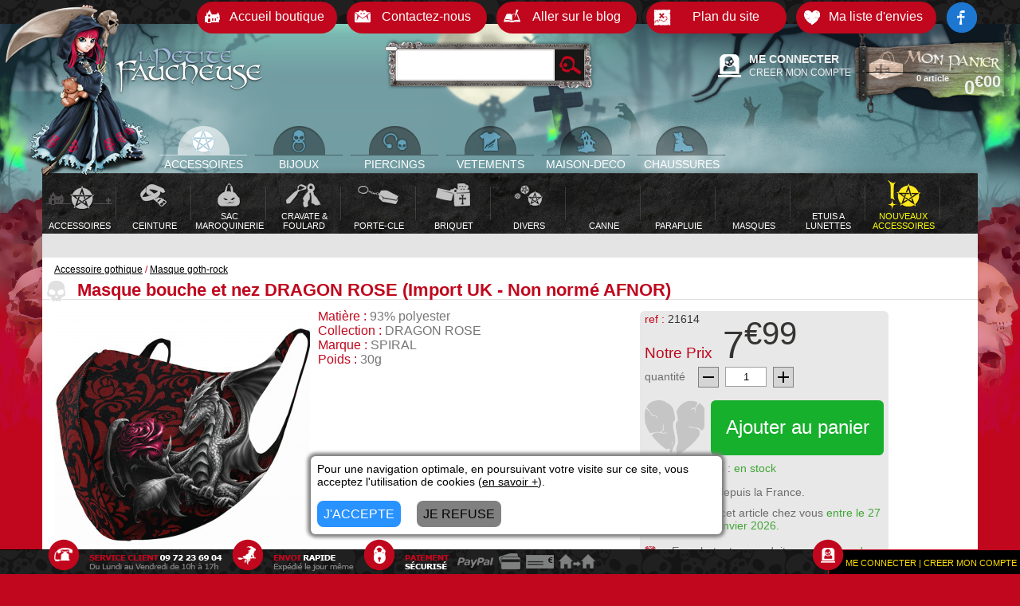

--- FILE ---
content_type: text/html; charset=ISO-8859-15
request_url: http://www.lapetitefaucheuse.com/masque-bouche-et-nez-dragon-rose-import-uk-non-norme-afnor
body_size: 9404
content:
<!DOCTYPE html> 
<html lang="fr">
  <head>
    <title>Achat Masque bouche et nez DRAGON ROSE (Import UK - Non normé AFNOR) pas cher</title>
    <meta name="robots" content="index,follow,all" />
    <meta name="description" content="Vente de bijoux gothiques, la boutique La Petite Faucheuse vous propose le bijou Masque bouche et nez DRAGON ROSE (Import UK - Non normé AFNOR) , un superbe bijou gothique au meilleur prix." />
    <meta name="language" content="fr" />
    <meta http-equiv="content-type" content="text/html; charset=iso-8859-15" />
    <meta name="viewport" content="width=device-width,initial-scale=1.0,minimum-scale=1.0,maximum-scale=1.0,user-scalable=no" />
    <link rel="canonical" href="http://www.lapetitefaucheuse.com/masque-bouche-et-nez-dragon-rose-import-uk-non-norme-afnor" />
    <meta property="og:type" content="product" />
    <meta property="og:title" content="Masque bouche et nez DRAGON ROSE (Import UK - Non normé AFNOR)" />
    <meta property="og:image" content="http://www.lapetitefaucheuse.com/produits/masque-bouche-et-nez-dragon-rose-import-uk-non-norme-afnor-21614-1.jpeg" />
    <meta property="og:url" content="http://www.lapetitefaucheuse.com/masque-bouche-et-nez-dragon-rose-import-uk-non-norme-afnor" />
    <meta property="product:price:amount" content="7.99" />
    <meta property="product:price:currency" content="EUR" />
    <script type="application/ld+json">{"@context":"https://schema.org/","@type":"Product","name":"Masque bouche et nez DRAGON ROSE (Import UK - Non norm\u00e9 AFNOR)","description":"[i]Chers adeptes[/i], nous le savons tous, pour la grande majorit\u00e9 d'entre nous, [b]l'Enfer [/b]est notre destination finale. Cependant, nous pouvons retarder l'in\u00e9vitable, en nous [b]prot\u00e9geant[/b]. Il vous faudra donc un masque, pour vous accompagner dans la tourmente. Cette [b]cr\u00e9ation originale repr\u00e9sente un dragon, perch\u00e9 sur la branche d'un rosier.[/b] \r\n\r\nVous l'adorerez pour la finesse du [b]dessin [/b]: l'armure naturelle de la b\u00eate sublim\u00e9e par l'illustration donne un cachet imm\u00e9diat \u00e0 cet accessoire pratique. Ses griffes mena\u00e7antes se resserrent pr\u00e8s d'une fleur magnifique, aux [b]p\u00e9tales[/b] \u00e9clatants. Les yeux \u00e9tincelants du reptile s'harmonisent avec un fond [b]\u00e9l\u00e9gant[/b], o\u00f9 se m\u00ealent le rouge et le noir. \r\n\r\nVous pourrez l'arborer pour vous prot\u00e9ger de la [b]poussi\u00e8re [/b]: c'est pourquoi nous estimons qu'il est id\u00e9al en festival. Avis aux individus [b]allergiques [/b]: le pollen ne passera pas ! Enfin, les [b]rayons [/b]UV, tant redout\u00e9s par vous les gothiques, vous qui prenez tant soin de votre teint diaphane, sachez que ce masque vous veut du bien. Puisqu'il est [b]r\u00e9utilisable[/b], vous pourrez le laver, afin de pouvoir en profiter dans les meilleures conditions, et le plus longtemps possible.\r\n\r\nCe mod\u00e8le en tissu 93 % polyester couvre la bouche et le nez. Import\u00e9 du Royaume-Uni, il vous est propos\u00e9 par la marque [b]Spiral[/b]. Attention, cet accessoire n'est pas norm\u00e9 AFNOR : cela signifie qu'il ne prot\u00e8ge pas autant que les masques chirurgicaux ou FFP2. R\u00e9servez le port de ce masque aux balades sportives, pendant une chasse aux vampires dans la for\u00eat de Black Hills.","image":["http://www.lapetitefaucheuse.com/produits/masque-bouche-et-nez-dragon-rose-import-uk-non-norme-afnor-21614-1.jpeg"],"aggregateRating":{"@type":"AggregateRating","ratingValue":4.8,"reviewCount":9},"offers":{"@type":"Offer","url":"http://www.lapetitefaucheuse.com/masque-bouche-et-nez-dragon-rose-import-uk-non-norme-afnor","priceCurrency":"EUR","price":7.99,"availability":"https://schema.org/InStock"}}</script>    <link rel="stylesheet" type="text/css" href="//www.lapetitefaucheuse.com/style.css?v=1724941376" />
    <script type="text/javascript" src="//www.lapetitefaucheuse.com/js/all.js?v=1724941369"></script>

<script>
window.dataLayer = window.dataLayer || [];
function gtag(){dataLayer.push(arguments);}
gtag('consent', 'default', {
'ad_storage': 'denied',
'ad_user_data': 'denied',
'ad_personalization': 'denied',
'analytics_storage': 'denied',
'functionality_storage': 'denied',
'personalization_storage': 'denied',
'security_storage': 'granted'
});
</script>
<!-- Google Tag Manager -->
<noscript><iframe src="//www.googletagmanager.com/ns.html?id=GTM-PVBFC9" height="0" width="0" style="display:none;visibility:hidden"></iframe></noscript>
<script>(function(w,d,s,l,i){w[l]=w[l]||[];w[l].push({'gtm.start':
new Date().getTime(),event:'gtm.js'});var f=d.getElementsByTagName(s)[0],
j=d.createElement(s),dl=l!='dataLayer'?'&l='+l:'';j.async=true;j.src=
'//www.googletagmanager.com/gtm.js?id='+i+dl;f.parentNode.insertBefore(j,f);
})(window,document,'script','dataLayer','GTM-PVBFC9');</script>
<!-- End Google Tag Manager -->
          </head>
  <body onload="onloadConsentCookie(); reso(); boutiqueInit(); b2Init(); mcInit(97,3);">

  <div id="fb-root"></div>
<script type="text/javascript">(function(d,s,id){var js,fjs=d.getElementsByTagName(s)[0];if(d.getElementById(id)) return;js=d.createElement(s);js.id=id;js.src="//connect.facebook.net/fr_FR/all.js#xfbml=1";fjs.parentNode.insertBefore(js,fjs);}(document,'script','facebook-jssdk'));</script>

  <form action="#" method="post">
  <input id="v-id-uni" type="hidden" value="0" />
  <input id="v-c" type="hidden" value="0" />
  <input id="v-f" type="hidden" value="0" />
</form>

  <div class="brush brush-g"></div>
<div class="brush brush-d"></div>

  <header id="header">
  <div class="h5"></div>
  <div class="h6"></div>
  <div class="h4"></div>
  <div class="bh"></div>
  <a id="retour-accueil" href="http://www.lapetitefaucheuse.com"><span class="ra1"></span><span class="ra2"></span></a>
  <div class="desktop hi-icones">
  <a href="http://www.lapetitefaucheuse.com" class="hi"><span class="hi-icone hi-accueil"></span><span class="hi-txt">Accueil boutique</span></a>
  <a href="https://www.lapetitefaucheuse.com/contact.html" class="hi"><span class="hi-icone hi-contact"></span><span class="hi-txt">Contactez-nous</span></a>
  <a href="https://www.lapetitefaucheuse.com/blog" class="hi"><span class="hi-icone hi-livre-or"></span><span class="hi-txt">Aller sur le blog</span></a>
  <a href="http://www.lapetitefaucheuse.com/categories" class="hi"><span class="hi-icone hi-plan"></span><span class="hi-txt">Plan du site</span></a>
  <a href="http://www.lapetitefaucheuse.com/liste-envies" class="hi"><span class="hi-icone hi-envies"></span><span class="hi-txt">Ma liste d'envies</span></a>
  <a href="https://www.facebook.com/lapetitefaucheuse" class="hi-fb" onclick="win=window.open(this.href,'_blank'); if(win) return false;"></a>
</div>

<div class="mobile">
  <a href="https://www.lapetitefaucheuse.com/blog" class="h-blog"></a>
  <a href="https://www.lapetitefaucheuse.com/contact.html" class="h-contact"></a>
</div>
  

<div id="panier">
  <a class="pan-a" href="https://www.lapetitefaucheuse.com/panier.html">
    <span class="pan-articles">
      <span id="pan_nb_articles">0</span>
      <span class="desktop"> article<span id="pan_nb_articles_s"></span></span>
    </span>
    <span class="desktop pan-montant">
      <span id="pan_montant_e">0</span><sup>&euro;<span id="pan_montant_c">00</span></sup>
    </span>
  </a>
</div>
  <div id="recherche">
  <div class="rech-form">
    <label for="expression">
      <input type="text" id="expression" name="expression" value="" onclick="javascript:if(document.getElementById('expression').value==''){document.getElementById('expression').value='';document.getElementById('expression').className='';} esCheck(event);" onkeyup="esSearch(event)" class="gris" />
    </label>

    <span class="recherche-sep"></span>

    <button></button>
  </div>
</div>
  
<div id="connexion">

  <div class="desktop">
    <span class="i-compte"></span>

          <span class="cn-lien-1"><a href="https://www.lapetitefaucheuse.com/connexion.html">ME CONNECTER</a></span><br /><span class="cn-lien-2"><a href="https://www.lapetitefaucheuse.com/creer-compte.html">CREER MON COMPTE</a></span>
      </div>

  <div class="mobile">
          <a href="https://www.lapetitefaucheuse.com/inscription-connexion.html" class="cn-perso1"></a>
      </div>

</div>
</header>

<div class="header-spc"></div>

  <div class="mm-c mb-u3"><div id="menu-mobile">
  <a href="http://www.lapetitefaucheuse.com/liste-envies" class="mm-i mm-le"></a>
  <label for="expression_m"></label>
  <input id="expression_m" type="text" name="" value="" onclick="esCheck(event,true)" onkeyup="esSearch(event,true)" />
  <div class="mm-i mm-rech"></div>
</div></div>

      














<nav id="categories-m" class="mobile">
  <div class="cat-m-u-c">
    <span id="cat-m-u3" class="cat-m-u cat-m-u3" onclick="derouleMenuUniMobile(3);"><span id="cat-m-u-i3" class="cat-m-u-i cat-m-u-i0-3"></span><span id="cat-m-u-f3" class="cat-m-u-f cat-m-u-f-menu cat-m-u-f3"></span><span class="cat-m-u-t cat-m-u-t3"></span></span>
    <span id="cat-m-u1" class="cat-m-u cat-m-u1" onclick="derouleMenuUniMobile(1);"><span id="cat-m-u-i1" class="cat-m-u-i cat-m-u-i0-1"></span><span id="cat-m-u-f1" class="cat-m-u-f cat-m-u-f-menu cat-m-u-f1"></span><span class="cat-m-u-t cat-m-u-t1"></span></span>
    <span id="cat-m-u2" class="cat-m-u cat-m-u2" onclick="derouleMenuUniMobile(2);"><span id="cat-m-u-i2" class="cat-m-u-i cat-m-u-i0-2"></span><span id="cat-m-u-f2" class="cat-m-u-f cat-m-u-f-menu cat-m-u-f2"></span><span class="cat-m-u-t cat-m-u-t2"></span></span>
    <span id="cat-m-u7" class="cat-m-u cat-m-u7" onclick="derouleMenuUniMobile(7);"><span id="cat-m-u-i7" class="cat-m-u-i cat-m-u-i0-7"></span><span id="cat-m-u-f7" class="cat-m-u-f cat-m-u-f-menu cat-m-u-f7"></span><span class="cat-m-u-t cat-m-u-t7"></span></span>
    <span id="cat-m-u4" class="cat-m-u cat-m-u4" onclick="derouleMenuUniMobile(4);"><span id="cat-m-u-i4" class="cat-m-u-i cat-m-u-i0-4"></span><span id="cat-m-u-f4" class="cat-m-u-f cat-m-u-f-menu cat-m-u-f4"></span><span class="cat-m-u-t cat-m-u-t4"></span></span>
    <span id="cat-m-u6" class="cat-m-u cat-m-u6" onclick="derouleMenuUniMobile(6);"><span id="cat-m-u-i6" class="cat-m-u-i cat-m-u-i0-6"></span><span id="cat-m-u-f6" class="cat-m-u-f cat-m-u-f-menu cat-m-u-f6"></span><span class="cat-m-u-t cat-m-u-t6"></span></span>
  </div>
</nav>



<!--
  case de titre d'univers :
  case-uni-[idUnivers]

  conteneur de catégories principales :
  uni-cont-[idUnivers]

  case de catégorie principale :
  c-menu-n2-[idCategorie]

  colonnes de sous-catégories et de sélections thématiques :
  cat-menu-[idCategorie]
-->






<nav id="categories">
  <div class="univers"></div>

  <a id="case-uni-3" href="http://www.lapetitefaucheuse.com/accessoires-gothiques" class="dnm uni-case uni-s-3"><span class="uni-i uni-i-s-3"></span><span class="uni">ACCESSOIRES</span></a><div id="uni-cont-3" class="dnm uni-cont"><span class="cat-m-u-f cat-m-u-f-uni cat-m-u-ff" onclick="enrouleMenuUniMobile(3)"></span><div id="c-menu-n2-3" class="c-menu-n2-u c-menu-n2-u-ns c-menu-n2-u-u3"><a id="c-menu-3" href="http://www.lapetitefaucheuse.com/accessoires-gothiques" class="cat-case" onmouseover="derouleMenuCat(event,3,0,false)"><span id="i-menu-3" class="cat-i cat-i0 cat-i0-3 dnm"></span><span id="cat-nom3" class="cat-nom-u cat-nom-l cat-nom-s0">ACCESSOIRES</span></a></div><div id="cat-menu-3" class="cat-case3 cat-case3-u3 dnd" data-deroule="0" onmouseover="stopEventPropagation(event)"></div><span class="c-sep"></span><div id="c-menu-n2-31" class="c-menu-n2 c-menu-n2-ns c-menu-n2-u3"><a id="c-menu-31" href="http://www.lapetitefaucheuse.com/ceinture-gothique-punk" class="cat-case" onmouseover="derouleMenuCat(event,31,0,false)"><span id="i-menu-31" class="cat-i cat-i0 cat-i0-31"></span><span id="cat-nom31" class="cat-nom cat-nom-l cat-nom-s0">CEINTURE</span></a></div><div id="cat-menu-31" class="cat-case3 cat-case3-u3 dnd" data-deroule="0" onmouseover="stopEventPropagation(event)"></div><span class="c-sep"></span><div id="c-menu-n2-30" class="c-menu-n2 c-menu-n2-ns c-menu-n2-u3"><a id="c-menu-30" href="http://www.lapetitefaucheuse.com/maroquinerie-gothique" class="cat-case" onmouseover="derouleMenuCat(event,30,0,true)"><span id="i-menu-30" class="cat-i cat-i0 cat-i0-30"></span><span id="cat-nom30" class="cat-nom cat-nom-l cat-nom-s0">SAC MAROQUINERIE</span></a><span id="cef-30" class="cc-fleche cc-deroule-u3" onclick="mdDerouleColonnes(30,3)"></span></div><div id="cat-menu-30" class="cat-case3 cat-case3-u3 dnd" data-deroule="0" onmouseover="stopEventPropagation(event)"></div><span class="c-sep"></span><div id="c-menu-n2-34" class="c-menu-n2 c-menu-n2-ns c-menu-n2-u3"><a id="c-menu-34" href="http://www.lapetitefaucheuse.com/cravate-foulard-gothique-rock" class="cat-case" onmouseover="derouleMenuCat(event,34,0,false)"><span id="i-menu-34" class="cat-i cat-i0 cat-i0-34"></span><span id="cat-nom34" class="cat-nom cat-nom-l cat-nom-s0">CRAVATE & FOULARD</span></a></div><div id="cat-menu-34" class="cat-case3 cat-case3-u3 dnd" data-deroule="0" onmouseover="stopEventPropagation(event)"></div><span class="c-sep"></span><div id="c-menu-n2-15" class="c-menu-n2 c-menu-n2-ns c-menu-n2-u3"><a id="c-menu-15" href="http://www.lapetitefaucheuse.com/porte-cle-gothique" class="cat-case" onmouseover="derouleMenuCat(event,15,0,false)"><span id="i-menu-15" class="cat-i cat-i0 cat-i0-15"></span><span id="cat-nom15" class="cat-nom cat-nom-l cat-nom-s0">PORTE-CLE</span></a></div><div id="cat-menu-15" class="cat-case3 cat-case3-u3 dnd" data-deroule="0" onmouseover="stopEventPropagation(event)"></div><span class="c-sep"></span><div id="c-menu-n2-66" class="c-menu-n2 c-menu-n2-ns c-menu-n2-u3"><a id="c-menu-66" href="http://www.lapetitefaucheuse.com/briquet-gothique" class="cat-case" onmouseover="derouleMenuCat(event,66,0,false)"><span id="i-menu-66" class="cat-i cat-i0 cat-i0-66"></span><span id="cat-nom66" class="cat-nom cat-nom-l cat-nom-s0">BRIQUET</span></a></div><div id="cat-menu-66" class="cat-case3 cat-case3-u3 dnd" data-deroule="0" onmouseover="stopEventPropagation(event)"></div><span class="c-sep"></span><div id="c-menu-n2-32" class="c-menu-n2 c-menu-n2-ns c-menu-n2-u3"><a id="c-menu-32" href="http://www.lapetitefaucheuse.com/divers-accessoires-gothiques" class="cat-case" onmouseover="derouleMenuCat(event,32,0,false)"><span id="i-menu-32" class="cat-i cat-i0 cat-i0-32"></span><span id="cat-nom32" class="cat-nom cat-nom-l cat-nom-s0">DIVERS</span></a></div><div id="cat-menu-32" class="cat-case3 cat-case3-u3 dnd" data-deroule="0" onmouseover="stopEventPropagation(event)"></div><span class="c-sep"></span><div id="c-menu-n2-92" class="c-menu-n2 c-menu-n2-ns c-menu-n2-u3"><a id="c-menu-92" href="http://www.lapetitefaucheuse.com/canne-gothique" class="cat-case" onmouseover="derouleMenuCat(event,92,0,false)"><span id="i-menu-92" class="cat-i cat-i0 cat-i0-92"></span><span id="cat-nom92" class="cat-nom cat-nom-l cat-nom-s0">CANNE</span></a></div><div id="cat-menu-92" class="cat-case3 cat-case3-u3 dnd" data-deroule="0" onmouseover="stopEventPropagation(event)"></div><span class="c-sep"></span><div id="c-menu-n2-93" class="c-menu-n2 c-menu-n2-ns c-menu-n2-u3"><a id="c-menu-93" href="http://www.lapetitefaucheuse.com/parapluie-gothique" class="cat-case" onmouseover="derouleMenuCat(event,93,0,false)"><span id="i-menu-93" class="cat-i cat-i0 cat-i0-93"></span><span id="cat-nom93" class="cat-nom cat-nom-l cat-nom-s0">PARAPLUIE</span></a></div><div id="cat-menu-93" class="cat-case3 cat-case3-u3 dnd" data-deroule="0" onmouseover="stopEventPropagation(event)"></div><span class="c-sep"></span><div id="c-menu-n2-97" class="c-menu-n2 c-menu-n2-ns c-menu-n2-u3"><a id="c-menu-97" href="http://www.lapetitefaucheuse.com/masques-goth-rock" class="cat-case" onmouseover="derouleMenuCat(event,97,0,false)"><span id="i-menu-97" class="cat-i cat-i0 cat-i0-97"></span><span id="cat-nom97" class="cat-nom cat-nom-l cat-nom-s0">MASQUES</span></a></div><div id="cat-menu-97" class="cat-case3 cat-case3-u3 dnd" data-deroule="0" onmouseover="stopEventPropagation(event)"></div><span class="c-sep"></span><div id="c-menu-n2-100" class="c-menu-n2 c-menu-n2-ns c-menu-n2-u3"><a id="c-menu-100" href="http://www.lapetitefaucheuse.com/etui-lunettes-gothique-et-fantastique" class="cat-case" onmouseover="derouleMenuCat(event,100,0,false)"><span id="i-menu-100" class="cat-i cat-i0 cat-i0-100"></span><span id="cat-nom100" class="cat-nom cat-nom-l cat-nom-s0">ETUIS A LUNETTES</span></a></div><div id="cat-menu-100" class="cat-case3 cat-case3-u3 dnd" data-deroule="0" onmouseover="stopEventPropagation(event)"></div><span class="c-sep"></span><div id="c-menu-n2-u3" class="c-menu-n2-h c-menu-n2-s c-menu-n2-u3"><a id="c-menu-u3" href="http://www.lapetitefaucheuse.com/nouveaux-accessoires-gothiques" class="cat-case cat-case-s-h" onmouseover="derouleMenuCat(event,'u3',1,false)"><span id="i-menu-u3" class="cat-i-h cat-i1 cat-i1-u3"></span><span id="cat-nomu3" class="cat-nom-h cat-nom-l cat-nom-s1">NOUVEAUX ACCESSOIRES</span></a></div><div id="cat-menu-u3" class="cat-case3 cat-case3-u3 dnd" onmouseover="stopEventPropagation(event)"></div><span class="c-sep"></span><div id="c-menu-n2-r" class="c-menu-n2-h c-menu-n2-ns c-menu-n2-u3"><a id="c-menu-r" href="http://www.lapetitefaucheuse.com/restockage-accessoires" class="cat-case-h" onmouseover="derouleMenuCat(event,'r',0,false)"><span id="i-menu-r" class="cat-i-h cat-i0 cat-i0-r"></span><span id="cat-nomr" class="cat-nom-h cat-nom-l cat-nom-s0">RECEMMENT RESTOCKES</span></a></div><div id="cat-menu-r" class="cat-case3 cat-case3-u3 dnd" data-deroule="0" onmouseover="stopEventPropagation(event)"></div><div id="uni-ferme-3" class="uni-ferme bc-u3"><div id="uni-fermer-3" class="uni-fermer uni-fermer-u3" onclick="enrouleMenuUniMobile(3)"></div></div></div><a id="case-uni-1" href="http://www.lapetitefaucheuse.com/bijoux-gothiques" class="dnm uni-case uni-ns-1"><span class="uni-i uni-i-ns-1"></span><span class="uni">BIJOUX</span></a><div id="uni-cont-1" class="dn dnm uni-cont"><span class="cat-m-u-f cat-m-u-f-uni cat-m-u-ff" onclick="enrouleMenuUniMobile(1)"></span><div id="uni-ferme-1" class="uni-ferme bc-u1"><div id="uni-fermer-1" class="uni-fermer uni-fermer-u1" onclick="enrouleMenuUniMobile(1)"></div></div></div><a id="case-uni-2" href="http://www.lapetitefaucheuse.com/piercings-gothiques" class="dnm uni-case uni-ns-2"><span class="uni-i uni-i-ns-2"></span><span class="uni">PIERCINGS</span></a><div id="uni-cont-2" class="dn dnm uni-cont"><span class="cat-m-u-f cat-m-u-f-uni cat-m-u-ff" onclick="enrouleMenuUniMobile(2)"></span><div id="uni-ferme-2" class="uni-ferme bc-u2"><div id="uni-fermer-2" class="uni-fermer uni-fermer-u2" onclick="enrouleMenuUniMobile(2)"></div></div></div><a id="case-uni-7" href="http://www.lapetitefaucheuse.com/vetements-gothiques" class="dnm uni-case uni-ns-7"><span class="uni-i uni-i-ns-7"></span><span class="uni">VETEMENTS</span></a><div id="uni-cont-7" class="dn dnm uni-cont"><span class="cat-m-u-f cat-m-u-f-uni cat-m-u-ff" onclick="enrouleMenuUniMobile(7)"></span><div id="uni-ferme-7" class="uni-ferme bc-u7"><div id="uni-fermer-7" class="uni-fermer uni-fermer-u7" onclick="enrouleMenuUniMobile(7)"></div></div></div><a id="case-uni-4" href="http://www.lapetitefaucheuse.com/maison-decoration-gothique" class="dnm uni-case uni-ns-4"><span class="uni-i uni-i-ns-4"></span><span class="uni">MAISON-DECO</span></a><div id="uni-cont-4" class="dn dnm uni-cont"><span class="cat-m-u-f cat-m-u-f-uni cat-m-u-ff" onclick="enrouleMenuUniMobile(4)"></span><div id="uni-ferme-4" class="uni-ferme bc-u4"><div id="uni-fermer-4" class="uni-fermer uni-fermer-u4" onclick="enrouleMenuUniMobile(4)"></div></div></div><a id="case-uni-6" href="http://www.lapetitefaucheuse.com/chaussures-gothiques" class="dnm uni-case uni-ns-6"><span class="uni-i uni-i-ns-6"></span><span class="uni">CHAUSSURES</span></a><div id="uni-cont-6" class="dn dnm uni-cont"><span class="cat-m-u-f cat-m-u-f-uni cat-m-u-ff" onclick="enrouleMenuUniMobile(6)"></span><div id="uni-ferme-6" class="uni-ferme bc-u6"><div id="uni-fermer-6" class="uni-fermer uni-fermer-u6" onclick="enrouleMenuUniMobile(6)"></div></div></div></nav>



<div class="bccu bccu-3"></div>
            
  <nav class="bpe">
                      </nav>
  
  
<main id="page">
      <nav id="breadcrumb" class="a-chemin"><ol itemscope itemtype="https://schema.org/BreadcrumbList"><li itemprop="itemListElement" itemscope itemtype="https://schema.org/ListItem"><a href="http://www.lapetitefaucheuse.com/accessoires-gothiques" itemprop="item"><span itemprop="name">Accessoire gothique</span></a> / <meta itemprop="position" content="1" /></li><li itemprop="itemListElement" itemscope itemtype="https://schema.org/ListItem"><a href="http://www.lapetitefaucheuse.com/masques-goth-rock" itemprop="item"><span itemprop="name">Masque goth-rock</span></a><meta itemprop="position" content="2" /></li></ol></nav>

      



    



  <div class="titre">
    <div class="tl"></div>
    <h1>Masque bouche et nez DRAGON ROSE (Import UK - Non normé AFNOR)</h1>
  </div>

  <div class="fp-haut">
    <div id="fp-img" class="fp-img">
  <!-- Image du produit -->

  <div id="cadre-images-produit">
    <form action="#" method="post"><div id="images-produit">
      <input type="hidden" id="prod_id" name="prod_id" value="7849" />
      <input type="hidden" id="decalage" name="decalage" value="0" />
      <input type="hidden" id="nb_prod_car" name="nb_prod_car" value="4" />

              <img id="image" src="http://www.lapetitefaucheuse.com/produits/masque-bouche-et-nez-dragon-rose-import-uk-non-norme-afnor-21614-1.jpeg" alt="Masque bouche et nez DRAGON ROSE (Import UK - Non normé AFNOR)" width="320" height="320" onmouseover="zoomPopOn(event,7849,0);" /><input type="hidden" id="image1spc" value="masque-bouche-et-nez-dragon-rose-import-uk-non-norme-afnor-21614-2.jpeg" class="fp-image-sup" /><input type="hidden" id="image2spc" value="masque-bouche-et-nez-dragon-rose-import-uk-non-norme-afnor-21614-3.jpeg" class="fp-image-sup" />          </div></form>
  </div>



  <!-- Points réprésentant le nombre d'images -->

  <div class="fp-ronds-images mobile"><span id="rond-image0" class="rond-image rond-image-1" onclick="fpChangeImage(0)"></span><span id="rond-image1" class="rond-image rond-image-0" onclick="fpChangeImage(1)"></span><span id="rond-image2" class="rond-image rond-image-0" onclick="fpChangeImage(2)"></span></div>



  <!-- Aperçus des autres images -->

  <div class="desktop">
  <div class="f-imgs"><img id="fp_img_0" src="produits/106x106/masque-bouche-et-nez-dragon-rose-import-uk-non-norme-afnor-21614-1.jpeg" alt="Masque bouche et nez DRAGON ROSE (Import UK - Non normé AFNOR)" onmouseover="fpzChangeImage(7849, 'masque-bouche-et-nez-dragon-rose-import-uk-non-norme-afnor-21614-1.jpeg', 0);" width="106" height="106" /><div style="width:1px; height:106px; display:inline-block;"></div><img id="fp_img_1" src="produits/106x106/masque-bouche-et-nez-dragon-rose-import-uk-non-norme-afnor-21614-2.jpeg" alt="Masque bouche et nez DRAGON ROSE (Import UK - Non normé AFNOR)" onmouseover="fpzChangeImage(7849, 'masque-bouche-et-nez-dragon-rose-import-uk-non-norme-afnor-21614-2.jpeg', 1);" width="106" height="106" /><div style="width:1px; height:106px; display:inline-block;"></div><img id="fp_img_2" src="produits/106x106/masque-bouche-et-nez-dragon-rose-import-uk-non-norme-afnor-21614-3.jpeg" alt="Masque bouche et nez DRAGON ROSE (Import UK - Non normé AFNOR)" onmouseover="fpzChangeImage(7849, 'masque-bouche-et-nez-dragon-rose-import-uk-non-norme-afnor-21614-3.jpeg', 2);" width="106" height="106" /></div>  </div>
</div>

    <div class="fp-cadres-gris">
        <span class="fp-ref"><span class="fp-ref1">ref&nbsp;:&nbsp;</span><span class="fp-ref2">21614</span></span>
      <div class="fp-panier">
  <!-- Prix du produit -->

  
  <p class="fp-panier-prix">
    
    
    <span class="fp-np">Notre Prix</span>
          7<sup>&euro;99</sup>      </p>



  <!-- Vente flash -->

  


  <!-- Quantité -->

  <p id="fp-qt" class="fp-qt">
    <label for="quantite">quantité</label>&nbsp; &nbsp;
    <span class="fp-qt-modif fp-qt-moins" onclick="apQtModif('-')"></span>
    <input type="tel" id="quantite" name="quantite" value="1" class="fp-qt-txt" onclick="this.select()" onkeyup="apQtKeyUp()" />
    <span class="fp-qt-modif fp-qt-plus" onclick="apQtModif('+')"></span>
  </p>



  <!-- message de précommande possible avec produit en stock -->

  


  <!-- Choix de la variante -->
  <!-- $stock_indispo -> $sr_indisponible -->

  


  <!-- Messages d'erreur d'ajout au panier -->

  <span id="fp-err" class="fp-panier-err">
          </span>



  <!-- Bouton d'ajout au panier -->

  <div class="fp-ligne-ap">
          <div class="fp-ajout-envies-i fp-ajout-envies-i0" onclick="leChange(7849)"></div>
    
          <div id="fp-aj-pan" class="fp-ap fp-ap-f fp-ap-cd1" onclick="ajPan(7849,1)"><span id="fp-aj-pan-s">Ajouter au panier</span></div>
      </div>



  <!-- champs "hidden" indiquant si la précommande est possible avec la quantité en stock disponible -->

  <!-- + champs "hidden" indiquant si la précommande est possible avec la quantité en précommandable (illimitée si 0) -->

  <input id="dispo_preco_qt_preco[0]" type="hidden" value="0" />


  <!-- info indisponible complet -->

  <input id="indc" type="hidden" value="0" />



  <!-- Cadre d'info liste d'envies -->

  <div id="fp-le-infos"></div>



  <!-- Affichage de la disponibilité -->

      <span id="fp-panier-disp-i" class="fp-panier-disp-i i-cd1"></span>Disponibilité : <span id="fp-panier-disp-txt" class="c-cd1">en stock</span>
  


  <!-- Délai de livraison -->

<div id="cadre-ap-fr" class="fp-r-aj-pan" data-actif="1">
  <span class="fp-i fp-fr-i"></span>
  <p class="fp-fr-phrase">Expédié depuis la France.</p>
</div>

<div id="cadre_ap_livr" class="fp-r-aj-pan">
  <span class="fp-i fp-le-i"></span>
  <p class="fp-r-phrase">
  <span class="le">Recevez cet article chez vous <span id="ap_ph_livr" class="lej">entre le 27 et le 29 janvier 2026.</span></span>  </p>
</div>


      <!-- Gain de store credit -->

<div class="fp-r-aj-pan">
  <span class="fp-i fp-sc-i"></span>
  <p class="fp-r-phrase">En achetant ce produit vous gagnez <span style="color:#41a637;">de 0.32&euro; à 0.56&euro;</span> en bon d'achat valable sur votre prochaine commande.<span style="color:#1d77d0;"><span style="cursor:pointer;"><span onclick="popFrameAN()"><span style="text-decoration:underline;">Inscrivez vous à notre newsletter</span></span></span></span> pour en bénéficier.</p>
</div>
  

  <div style="height:8px;"></div>
</div>
      <!-- Formulaire d'ajout à l'alerte restockage -->


<div id="fp-cadre-restock" class="pf-info-restockage dn">

  <p>M'alerter de la disponibilité :</p>

  <div id="fp-restock-msg"></div>

  <div id="fp-restock" class="form">
      </div>

  <div id="fp-restock-err" class="padlr8"></div>

</div>
    </div>

    <div id="fp-infos" class="fp-infos">

  <!-- variantes -->

  


  <!-- Caractéristiques -->

            <span class="orange">Matière :</span> 93% polyester<br />          <span class="orange">Collection :</span> DRAGON ROSE<br />          <span class="orange">Marque :</span> SPIRAL<br />        <span class="orange">Poids :</span> 30g<br />    <br />
  


  <!-- précommande -->

  


  
</div>
  </div>

  <div class="fp-rs">
          <div class="fb-like" data-href="http://www.lapetitefaucheuse.com/masque-bouche-et-nez-dragon-rose-import-uk-non-norme-afnor" data-send="true" data-layout="button_count" data-width="200" data-show-faces="true" data-colorscheme="dark"></div>
  <div class="pinit"><a href="//www.pinterest.com/pin/create/button/?url=http%3A%2F%2Fwww.lapetitefaucheuse.com%2Fmasque-bouche-et-nez-dragon-rose-import-uk-non-norme-afnor&media=http%3A%2F%2Fwww.lapetitefaucheuse.com%2Fproduits%2Fmasque-bouche-et-nez-dragon-rose-import-uk-non-norme-afnor-21614-1.jpeg&description=Chers+adeptes%2C+nous+le+savons+tous%2C+pour+la+grande+majorit%C3%A9+d%27entre+nous%2C+l%27Enfer+est+notre+destination+finale.+Cependant%2C+nous+pouvons+retarder+l..." data-pin-do="buttonPin" data-pin-config="beside" onclick="window.open(this.href); return false;"></a></div>
  </div>
  <!-- Description -->

<div class="fp-desc-delai">
  <div class="titre"><div class="tld"></div><div class="tl-spc"></div></div>  <article class="fp-desc noselect"><em>Chers adeptes</em>, nous le savons tous, pour la grande majorité d'entre nous, <strong>l'Enfer </strong>est notre destination finale. Cependant, nous pouvons retarder l'inévitable, en nous <strong>protégeant</strong>. Il vous faudra donc un masque, pour vous accompagner dans la tourmente. Cette <strong>création originale représente un dragon, perché sur la branche d'un rosier.</strong> <br />
<br />
Vous l'adorerez pour la finesse du <strong>dessin </strong>: l'armure naturelle de la bête sublimée par l'illustration donne un cachet immédiat à cet accessoire pratique. Ses griffes menaçantes se resserrent près d'une fleur magnifique, aux <strong>pétales</strong> éclatants. Les yeux étincelants du reptile s'harmonisent avec un fond <strong>élégant</strong>, où se mêlent le rouge et le noir. <br />
<br />
Vous pourrez l'arborer pour vous protéger de la <strong>poussière </strong>: c'est pourquoi nous estimons qu'il est idéal en festival. Avis aux individus <strong>allergiques </strong>: le pollen ne passera pas ! Enfin, les <strong>rayons </strong>UV, tant redoutés par vous les gothiques, vous qui prenez tant soin de votre teint diaphane, sachez que ce masque vous veut du bien. Puisqu'il est <strong>réutilisable</strong>, vous pourrez le laver, afin de pouvoir en profiter dans les meilleures conditions, et le plus longtemps possible.<br />
<br />
Ce modèle en tissu 93 % polyester couvre la bouche et le nez. Importé du Royaume-Uni, il vous est proposé par la marque <strong>Spiral</strong>. Attention, cet accessoire n'est pas normé AFNOR : cela signifie qu'il ne protège pas autant que les masques chirurgicaux ou FFP2. Réservez le port de ce masque aux balades sportives, pendant une chasse aux vampires dans la forêt de Black Hills.</article>
</div>

  <!-- Sélections thématiques -->


  <div class="fp-present-selection">
    Ce produit est présent dans les sélections          <a href="univers-boutique-dragon-gen-mge">Dragon et thème du feu</a>,          <a href="cadeaux-st-valentin-gothique-rock">Idées de cadeaux pour une St Valentin Gothique Rock !</a> et          <a href="boutique-marque-spiral">Boutique marque SPIRAL</a>.      </div>
  



  <nav class="car" data-car="grpr" data-last-index="0"><p class="car-t">Dans la même collection :</p>
  <div id="gp6716" class="rescar-sec rescar-ns" data-produit-groupe data-case="0">
    <p>
      <a id="gpa6716" href="t-shirt-femme-a-manches-courtes-avec-dragon-tenant-une-rose">
        <picture class="res-image-150">
          <source srcset="produits/t-shirt-femme-a-manches-courtes-avec-dragon-tenant-une-rose-6716-2.jpeg 2.13x" />
          <img id="gpi6716" src="produits/150x150/t-shirt-femme-a-manches-courtes-avec-dragon-tenant-une-rose-6716-2.jpeg" alt="" class="img-c-ns" />
        </picture>
      </a>
    </p>
  </div>



</nav>  


<nav class="car">
  <p class="car-t">Dans la même catégorie :</p>
  <div class="car2"><div id="b8444" class="rescar rescar-ns">  <p id="bpi8444">    <a id="ba8444" href="masque-ajustable-bouche-et-nez-coton-style-momifie-import-uk-non-norme-afnor">      <picture class="res-image-180">        <source srcset="produits/masque-ajustable-bouche-et-nez-coton-style-momifie-import-uk-non-norme-afnor-22340-1.jpeg 1.78x" />        <img id="bi8444" src="produits/180x180/masque-ajustable-bouche-et-nez-coton-style-momifie-import-uk-non-norme-afnor-22340-1.jpeg" alt="" class="img-c-ns" title="Masque ajustable bouche et nez coton style momifié (Import UK - Non n..." />      </picture>    </a>  </p>  <p id="bpt8444" class="car-bt"><span id="bt8444">    <a id="ban8444" href="masque-ajustable-bouche-et-nez-coton-style-momifie-import-uk-non-norme-afnor">Masque ajustable bouche et nez coton style momifié (Import UK - Non n...</a>  </span></p></div><div id="b7847" class="rescar rescar-ns">  <p id="bpi7847">    <a id="ba7847" href="masque-bouche-et-nez-a-flammes-tribales-import-uk-non-norme-afnor">      <picture class="res-image-180">        <source srcset="produits/masque-bouche-et-nez-flammes-tribales-import-uk-non-norme-afnor-21612-1.jpeg 1.78x" />        <img id="bi7847" src="produits/180x180/masque-bouche-et-nez-flammes-tribales-import-uk-non-norme-afnor-21612-1.jpeg" alt="" class="img-c-ns" title="Masque bouche et nez à flammes tribales (Import UK - Non normé AFNOR)" />      </picture>    </a>  </p>  <p id="bpt7847" class="car-bt"><span id="bt7847">    <a id="ban7847" href="masque-bouche-et-nez-a-flammes-tribales-import-uk-non-norme-afnor">Masque bouche et nez à flammes tribales (Import UK - Non normé AFNOR)</a>  </span></p></div></div><div class="car2"><div id="b7468" class="rescar rescar-ns">  <p id="bpi7468">    <a id="ba7468" href="masque-bouche-et-nez-trash-metal-import-uk-non-norme-afnor">      <picture class="res-image-180">        <source srcset="produits/masque-bouche-et-nez-trash-metal-import-uk-non-norme-afnor-21031-1.jpeg 1.78x" />        <img id="bi7468" src="produits/180x180/masque-bouche-et-nez-trash-metal-import-uk-non-norme-afnor-21031-1.jpeg" alt="" class="img-c-ns" title="Masque bouche et nez Trash Métal (Import UK - Non normé AFNOR)" />      </picture>    </a>  </p>  <p id="bpt7468" class="car-bt"><span id="bt7468">    <a id="ban7468" href="masque-bouche-et-nez-trash-metal-import-uk-non-norme-afnor">Masque bouche et nez Trash Métal (Import UK - Non normé AFNOR)</a>  </span></p></div><div id="b8019" class="rescar rescar-ns">  <p id="bpi8019">    <a id="ba8019" href="masque-ajustable-bouche-et-nez-coton-evil-import-uk-non-norme-afnor">      <picture class="res-image-180">        <source srcset="produits/masque-ajustable-bouche-et-nez-coton-evil-import-uk-non-norme-afnor-21945-1.jpeg 1.78x" />        <img id="bi8019" src="produits/180x180/masque-ajustable-bouche-et-nez-coton-evil-import-uk-non-norme-afnor-21945-1.jpeg" alt="" class="img-c-ns" title="Masque ajustable bouche et nez coton EVIL (Import UK - Non normé AFNOR)" />      </picture>    </a>  </p>  <p id="bpt8019" class="car-bt"><span id="bt8019">    <a id="ban8019" href="masque-ajustable-bouche-et-nez-coton-evil-import-uk-non-norme-afnor">Masque ajustable bouche et nez coton EVIL (Import UK - Non normé AFNOR)</a>  </span></p></div></div></nav>



  




  </main>

<footer id="footer">
  <nav class="f-menu">
        <div class="ftml"><p><a href="http://www.lapetitefaucheuse.com/conditions-generales-vente.html">Conditions&nbsp;générales&nbsp;de&nbsp;vente</a><br /><a href="http://www.lapetitefaucheuse.com/disponibilites.html">Disponibilité&nbsp;des&nbsp;produits</a><br /></p></div><div class="ftml"><p><a href="http://www.lapetitefaucheuse.com/livraison.html">Expédition&nbsp;Express&nbsp;et&nbsp;livraison</a><br /><a href="http://www.lapetitefaucheuse.com/mentions-legales.html">Mentions&nbsp;légales</a><br /></p></div><div class="ftml"><p><a href="http://www.lapetitefaucheuse.com/moyens-de-paiement.html">Paiement&nbsp;sécurisé&nbsp;et&nbsp;moyens&nbsp;de&nbsp;paiement</a><br /><a href="http://www.lapetitefaucheuse.com/categories">Plan&nbsp;du&nbsp;site</a><br /></p></div><div class="ftml"><p><a href="http://www.lapetitefaucheuse.com/cookies.html">Protection&nbsp;des&nbsp;données</a><br /><a href="http://www.lapetitefaucheuse.com/lapetitefaucheuse.xml">flux&nbsp;RSS</a><br /></p></div><div class="ftml"><p><a href="http://www.lapetitefaucheuse.com/livre-d-or-1.html">Messages&nbsp;du&nbsp;livre&nbsp;d'or</a><br /><a href="https://www.lapetitefaucheuse.com/blog">Blog</a><br /></p></div>  </nav>

  <div class="fgr"><p>LAPETITEFAUCHEUSE.COM - Bijoux gothiques</p>  <div class="fb-like" data-href="https://www.facebook.com/lapetitefaucheuse" data-send="true" data-layout="button_count" data-width="200" data-show-faces="true" data-colorscheme="dark"></div>
</div>

    <form id="f-nl" action="#f-nl" method="post"><div class="f-newsletter">
      <span class="f-nl-txt1">Newsletter</span><br />
      <span class="f-nl-txt2">Recevez les news, les dernières nouveautés et promos !</span><br />

      <label for="nl_mail"><input type="text" id="nl_mail" name="nl_mail" value="" /></label>
      <input type="submit" name="V-Boutique-newsletter-inscription-desinscription" value="OK" /><br />
      <label for="mode_1"><input type="radio" id="mode_1" name="nl_mode" value="1" checked="checked" />Inscription</label><br />
      <label for="mode_2"><input type="radio" id="mode_2" name="nl_mode" value="2" />Désinscription</label>
      <div class="f-nl-err"><span class="err"> </span><span class="orange"></span></div>
    </div></form>

  <a href="http://www.lapetitefaucheuse.com" class="f-logo">
    <span class="f-logo1"></span>
    <span class="f-logo2"></span>
  </a>

  <div class="fcr"></div>

  <p class="av-p"><a href="https://www.avis-verifies.com/avis-clients/lapetitefaucheuse.com" target="_blank"><img src="//www.lapetitefaucheuse.com/images/av.png" alt="" class="av" width="200" height="78" /></a></p>

  
<div class="aggregate-rating" itemprop="itemListElement" itemscope="" itemtype="http://schema.org/CollectionPage">
  <span itemprop="aggregateRating" itemscope="" itemtype="http://schema.org/AggregateRating">
    <span itemprop="itemreviewed">www.lapetitefaucheuse.com</span>
    <span itemprop="ratingValue">4.8</span> / <span itemprop="bestRating">5</span>
    <br />
    Calculé sur
    <a href="https://www.avis-verifies.com/avis-clients/lapetitefaucheuse.com" onclick="window.open(this.href); return false;"><span itemprop="reviewCount">9</span> avis</a>
    par
    <span itemprop="reviewer">avis-verifies</span>
  </span>
</div>
</footer>



<script>
  dataLayer.push(
  {
    "ecommerce": null
}  );
</script>
<script>
  dataLayer.push(
  {
    "event": "view_item",
    "ecommerce": {
        "items": [
            {
                "item_id": 21614,
                "price": "7.99",
                "item_name": "Masque bouche et nez DRAGON ROSE (Import UK - Non norm\u00e9 AFNOR)",
                "item_category": "ACCESSOIRES",
                "item_category2": "MASQUES"
            }
        ],
        "currency": "EUR",
        "value": "7.99"
    }
}  );
</script>
<div id="mini-footer">
  <div class="mf-cc"><p>
          <a href="https://www.lapetitefaucheuse.com/connexion.html">ME CONNECTER</a> | <a href="https://www.lapetitefaucheuse.com/creer-compte.html">CREER MON COMPTE</a>
    
    <div class="mf-ir-cc mf-ir-compte"></div>
  </p></div>

  <span class="mf-spc"></span>

  <a href="https://www.lapetitefaucheuse.com/contact.html" class="mf-ir mf-ir-tel"></a>
  <a href="https://www.lapetitefaucheuse.com/contact.html" class="mf-txt mf-txt-tel"></a>

  <a href="http://www.lapetitefaucheuse.com/livraison.html" class="mf-ir mf-ir-livraison"></a>
  <a href="http://www.lapetitefaucheuse.com/livraison.html" class="mf-txt mf-txt-livraison"></a>

  <a href="http://www.lapetitefaucheuse.com/moyens-de-paiement.html" class="mf-ir mf-ir-paiement"></a>
  <a href="http://www.lapetitefaucheuse.com/moyens-de-paiement.html" class="mf-txt mf-txt-mp1"></a>
  <a href="http://www.lapetitefaucheuse.com/moyens-de-paiement.html" class="mf-txt mf-txt-mp2"></a>
</div>

<div id="cookies" data-display="0">
  <p class="cookies-txt">Pour une navigation optimale, en poursuivant votre visite sur ce site, vous acceptez l'utilisation de cookies (<a href="http://www.lapetitefaucheuse.com/cookies.html">en savoir +</a>).</p>
  <p class="cookies-buttons">
    <span class="cookies-ok noselect" onclick="consentAllCookies();">J'ACCEPTE</span>
    <span class="cookies-no-ok noselect" onclick="denyAllCookies();">JE REFUSE</span>
  </p>
</div>

  </body>
</html>


--- FILE ---
content_type: text/css
request_url: http://www.lapetitefaucheuse.com/style.css?v=1724941376
body_size: 30558
content:
@media screen and (min-width:960px)
{
[data-role="fond-popup"] {position: fixed;top: 0;left: 0;width: 100vw;height: 100vh;background-color: rgba(0,0,0,0.25);z-index: 4}
[data-role="popup"] {position: fixed;left: 50vw;top: 50vh;transform: translate(-50%, -50%); box-shadow: 0px 0 4px 2px #202020;z-index: 3}
[data-role="popup-top"] {height: 50px;background-color: #292929;filter: contrast(60%) brightness(150%)}
[data-role="popup-title"] {position: absolute;top: 0;left: 0;height: 50px;font-family: "ovo";font-size: 1.8rem;color: white;line-height: 48px;padding-left: 8px}
[data-role="popup-middle"] {position: relative}
[data-role="popup-close"] {position: absolute;top: 4px;right: 4px;width: 40px;height: 40px;background-image: url("images/id.png?v=1724941162");background-position: -725px -374px;background-color: #650502;border-radius: 20px;cursor: pointer}
[data-role="popup-cont"] {background-color: white;min-height: 150px;padding: 4px 0;overflow-y: auto;scrollbar-width: none;max-height: 90vh;border-radius: 0 0 4px 4px}
[data-role="popup-bottom"] {}
[data-role="popup"][data-type="points-relais"] {width: 90vw;max-width: 1220px}
[data-role="popup"][data-type="points-relais"] [data-role="popup-cont"] {text-align: center;padding: 0 16px}
}
@media screen and (max-width:959px)
{
[data-role="fond-popup"] {position: fixed;top: 0;left: 0;width: 100vw;height: 100vh;background-color: rgba(0,0,0,0.25);z-index: 4}
[data-role="popup"] {position: fixed;left: 4px;top: 4px;width: calc(100% - 8px);height: calc(100% - 8px);background-color: white;border-radius: 6px;box-shadow: 2px 2px 2px 2px #202020;overflow-y: scroll;z-index: 6}
[data-role="popup-top"] {}
[data-role="popup-title"] {font-family: "ovo";font-size: 2.2rem;line-height: 48px;padding: 0 70px 0 8px}
[data-role="popup-close"] {position: fixed;top: 8px;right: 8px;width: 40px;height: 40px;background-image: url("images/im.png?v=1724941162");background-size:398px 392px;background-position: -235px -1px;width: 64px;height: 64px;cursor: pointer}
}
html{margin:0px}
body{font-family:arial,freesans,"dejavu sans";font-size:14px;margin:0px;background-color:#c0071d}
p{margin:0}
a img{border:0px}
@font-face {font-family: "BlackChancery";src: url('fonts/BLKCHCRY.ttf')}
@font-face {font-family: "frl";src: url('fonts/FrankRuhlLibre-Medium.ttf')}
.pf-pg-cadre {background-color: #808080;text-align: center;margin-top: 2px;overflow: hidden;clear: both}
.pf-pg-cadre img {margin: 3px}
.pf-pg-cadre img[data-actuel="0"] {border: 2px solid #808080;cursor: pointer}
.pf-pg-cadre img[data-actuel="1"] {border: 2px solid #c0071d}
.pf-pgimg-vide {width: 60px;height: 60px}
.pf-pg-cadre-titre {color: white}
.pf-pg-cadre-prod {display: inline-flex;overflow: hidden;margin-left: 50%;transform: translateX(-50%);min-width: 1200px;justify-content: center}
.pf-pg-fleche {position: absolute;display: inline-block;width: 24px;height: 60px}
.pf-pg-fleche[data-active="0"] {background-color: #c0c0c0}
.pf-pg-fleche[data-active="1"] {background-color: #c0071d;cursor: pointer}
.pf-pg-fg-deg {position: absolute;top: 0;left: 0;width: 70px;height: 70px;background-image: linear-gradient(to left, rgba(128, 128, 128, 0), rgba(128, 128, 128, 255))}
.pf-pg-fd-deg {position: absolute;top: 0;right: 0;width: 70px;height: 70px;background-image: linear-gradient(to right, rgba(128, 128, 128, 0), rgba(128, 128, 128, 255))}
.pf-pg-fg {top: 6px;left: 5px;clip-path: polygon(100% 0, 100% 100%, 0 50%)}
.pf-pg-fd {top: 6px;right: 5px;clip-path: polygon(0 0, 0 100%, 100% 50%)}
.pf-cadre-info-dispo{display: none}
.pf-if, #pf-irs {height: 41px}
#intro-suite{color:#1d77d0;font-weight:bold;font-style:italic;text-decoration:underline;cursor:pointer}
.intro-p header{display: inline}
.intro-p-blog header{display: inline}
.ban-intro-suite{position:relative;left:6px;display:inline-block;color:#1d77d0;font-weight:bold;font-style:italic;text-decoration:underline;cursor:pointer}
.ban-ti-points{display:inline-block}
.popup-tr-cadre{height:391px;overflow-y:scroll}
.popup-tr-nom p{padding:10px 8px}
.popup-tr-phrase{padding:8px 8px}
.popup-tr-phrase-1{color:#007f00}
.popup-tr-phrase-0{color:#7f3f00}
.popup-tr-phrase-tableau{padding:8px 8px}
.popup-tr-tableau{position:relative;left:8px;border:1px solid black;border-collapse:collapse}
.popup-tr-tableau tr{height:40px}
.popup-tr-tableau tr th{border:1px solid black}
.popup-tr-tableau tr td{border:1px solid black}
.popup-tr-poids-select{background-color:#007f00}
.popup-tr-montant-select{color:#007f00}
.popup-tr-phrase-montant-forfaitaire{padding:0px 8px}
.popup-tr-phrase-reduction{padding:0px 8px}
.popup-tr-phrase-prix-tr{padding:8px 8px 0px 8px}
.tab-cmd{border-collapse:collapse}
.tab-cmd th{background-color:#d0d0d0;text-align:left;border:1px solid #d0d0d0}
.tab-cmd td{border:1px solid #d0d0d0;padding:0px 8px}
.img-anim{position:absolute;z-index:5}
.pan-code-bouton-bleu{display:inline-block;color:white;background-color:#3366ff;font-size:13px;text-align:center;padding:4px 8px;cursor:pointer}
.cc-uni{display:block;position:relative;color:white;background:url("images/x.png?v=1724941162") 0px -202px;width:calc(100% - 18px);height:67px;border:1px solid #3a6167;margin:0px 8px}
.cc-case-2{display:block;position:relative;text-transform:uppercase;height:36px;background-color:#2f2f2f;border-bottom:1px solid #232323;border-left:3px solid #3a6167;margin:0px 8px}
.cc-case-2-n{position:absolute;top:11px;left:20px;color:white;font-size:0.8rem}
.cc-case-3{display:block;position:relative;color:black;background-color:#ededed;border-left:1px solid #3a6167;margin:0px 8px}
.cc-col-n{font-weight:bold;padding-left:8px}
.cc-case-3 ul{margin:0px;padding:4px 16px 16px 26px}
.cc-case-3 li{line-height:1.8rem;margin:0px;padding:0px}
.cc-case-3 li a{color:black}
.pg-msg{font-size: 0.9rem;text-align:center;margin:0 16px 16px 16px}
.lo-c{border:1px solid #ccc8c5;padding:4px}
.lo-msg{color:#6e6c6c;font-size:1rem;font-weight:bold;margin-bottom:16px}
.lo-n{color:#535353;font-size:1rem;font-weight:bold}
.lo-d{}
.lo-m{color:#6e6c6c;font-size:1rem;text-align:justify}
.form-conteneur{}
.form-input{border:1px solid #a4a19e;width:calc(100% - 4px)}
.form-textarea{border:1px solid #a4a19e;width:calc(100% - 4px);height:80px}
.form-select{border:2px solid #a4a19e;width:calc(100% - 4px)}
.form-radio{top:0px!important;font-size:1.2rem!important;margin:0px 20px 0px 8px}
.input-erreur{border:1px solid red}
.form-erreur{position:relative;width:calc(100% - 2px);height:20px}
.form-erreur p{color:white;font-size:0.9rem;text-align:center;background-color:#ff8080;border-radius:2px}
.fe-88{background:url("images/ic.png?v=1724941162") -875px -715px;width:5px;height:3px;margin:0px auto}
.fcc-v{display:inline-block;color:white;background-color:#23a0fa;border:0;width:100px;height:30px;vertical-align:middle;cursor:pointer}
.fcc-v p{position:relative;top:5px;text-align:center}
.cthp{display: none}
.bouton-repasser {border: 0 !important;border-radius: 4px !important;padding: 4px !important;cursor: pointer;font-size: 1rem;color: white;background-color: #c0071d}
[data-resultats-recherche]{position: fixed;text-align: center;background-color: white;overflow-y: scroll;z-index: 4}
#es-total{position: sticky;top:0;left: 0;color: white;background-color: black;text-align: left;width: 100%;z-index: 1}
.es-doc-product{cursor: pointer}
.es-scroll{overflow: hidden}
.es-close{position: fixed;background: url("images/ic.png?v=1724941162") -112px -94px;background-size:282px 277px;width: 54px;height: 54px;cursor: pointer;z-index: 1}
.es-top[data-display="1"]{position: fixed;background: url("images/ic.png?v=1724941162") -55px -94px;background-size:282px 277px;width: 54px;height: 54px;cursor: pointer}
.es-score{position: absolute;top: 0;right: 0;background-color: white}
[data-deroule="0"] {max-height: 0}
[data-deroule="0"] * {max-height: 0}
[data-deroule="1"] {display: block !important}
.cadre-info{color:white;background-color:#23a0fa;padding:4px;margin:12px 0px}
.cadre-info a{color:#efefef}
.cadre-erreur{color:white;background-color:#cc3333;padding:4px;margin:12px 0px}
.cadre-erreur a{color:#efefef}
.page-texte{font-size:0.9rem;padding:16px}
.gris{color:#8f8f8f}
.orange{color:#c0071d}
.vert{color:#41a637}
.rouge{color:#a63737}
.red{color:red}
.vtop{vertical-align:top}
.cursor{cursor:pointer}
.str{text-decoration:line-through}
.t8{top:8px}
.padlr8{padding:0px 8px}
.h20{height:20px}
.h40{height:40px}
.center{text-align:center}
.b{font-weight:bold}
.i{font-style:italic}
.u{text-decoration:underline}
.rel{position:relative}
.di{display:inline}
.dib{display:inline-block}
.dn{display:none}
.fl{float:left}
.fr{float:right}
.cb{clear:both}
.mn{margin:0!important}
.s{text-decoration: line-through}
.form-erreur-i{display:block;border:1px solid red;height:16px}
.hr-sep{border-top:1px solid #d5d5d5;border-bottom:none;border-left:none;border-right:none}
.hr-tr{border-top:1px solid #d5d5d5;border-bottom:none;border-left:none;border-right:none;clear:both}
.res-was-price{color: #808080}
.br{background:rgba(255,0,0,0.5)}
input[type=text], input[type=tel], input[type=email], input[type=password], input[type=submit], textarea, select, .bd {-webkit-appearance: none;-webkit-border-radius: 0;padding: 0}
.noselect {-webkit-touch-callout: none;-webkit-user-select: none;-khtml-user-select: none;-moz-user-select: none;-ms-user-select: none;user-select: none}
.s-pix {width: 1px;height: 1px;border: none;background: none}
.res-zoom {position: absolute;background-image: url("images/ic.png?v=1724941162");cursor: pointer}
.res-spc {display: inline-block}
.cpp {top :0px}
.cps {bottom :0px}
.mode-pagination {text-align: right}
.mode-pagination a {color: #c0071d}
#pvar-id {background-color: white;border: 1px solid black}
.fp-alerte-0, .fp-alerte-1 {position: relative;top: 4px;color: black}
.fp-alerte-0:hover, .fp-alerte-1:hover {text-decoration: underline}
#fp-restock-msg {color: #6e6c6c;font-style: italic}
#fp-restock-err {color: red}
#cadre-ap-fr {margin-top: 8px}
#cadre-ap-fr[data-actif="0"] {display: none}
#cadre-ap-fr-p {margin: 4px}
#cadre-ap-fr-p[data-actif="0"] {display: none}
.fp-ref1 {color: #c0071d}
.fp-ref2 {color: #353432}
.pf-ajout-envies {display: block;position: relative;background-color: #e7e8e7;color: #6e6c6c;text-align: center;border-radius: 6px;width: 300px;padding: 6px;margin-top: 4px}
.pf-ajout-envies input[type=submit] {white-space: normal}
.pf-ajout-envies-is {width: 300px;white-space: normal}
.pf-ajout-envies-txt {position: relative;top: 0px;display: inline-block;color: #27a0d2;font-size: 0.9rem;cursor: pointer}
.pf-ajout-envies-txt:hover {text-decoration: underline}
.pf-info-restockage {position: relative;color: #6c6c6c;background-color: #e7e8e7;border-radius: 6px;padding: 6px;margin-top: 8px}
#fp-restock {display: inline-block;position: relative;color: white;width: 100%;height: 26px;cursor: pointer}
.pfi-popup {position: fixed;top: 0px;left: 0px;background-color: white;width: 100vw;z-index: 4;-webkit-overflow-scrolling: touch}
.pfi-popup-x {position: absolute;top: 8px;left: 8px;background-color: #909090;border-radius: 4px;width: 100px;height: 30px;cursor: pointer;z-index: 1}
.pfi-popup-x p {position: relative;top: 6px;color: white;text-align: center}
.pfi-apercus-cadre {position: absolute;bottom: 0px;width: 100vw;border-top: 1px solid black;overflow: hidden;z-index: 1}
.pfi-apercus {position: relative;width: 1000vw}
.pfi-apercu {position: relative;top: calc(2vh - 2px);left: 0px;display: inline-block;margin: 0px 8px;width: 10vh;border: 1px solid #ffce00}
.pfi-apercu-s {top: calc(2vh - 0px);left: 2px;border: 3px solid #c0071d}
.pfi-cadre-image {position: absolute;top: 0px;background-color: white;width: 100vw;overflow: hidden}
.pfi-image {position: relative}
.car2 {display: inline-block;max-width: 320px;margin: 0px auto}
.i-cd1 {background-position:-776px -176px}
.i-cd2 {background-position:-750px -176px}
.i-cd3 {background-position:-776px -154px}
.c-cd1 {color: #41a637}
.c-cd2 {color: #2c6ae7}
.c-cd3 {color: #a63737}
.fp-ap-cd1 {background-color: #17b02d}
.fp-ap-cd2 {background-color: #2c6ae7}
.fp-ap-cd3 {background-color: #808080}
@media screen and (min-width:960px)
{
.fp-panier{position:relative;width:300px;background-color:#e7e8e7;color:#6e6c6c;border-radius:6px;padding:6px;margin-top:2px}
.fp-panier select{width:300px}
.fp-panier-prix{color:#353432;font-size:3rem}
.fp-np{color:#c0071d;font-size:1.2rem}
.fp-prix-des{font-size:1.4rem}
.fp-prix-b{font-size:1.2rem}
.fp-vente-flash{position:relative;top:-4px;font-size:0.9rem;color:red;font-weight:bold}
.fp-qt{padding-bottom:8px}
.fp-qt-txt{border:1px solid #a4a19e;width:50px;height:23px;text-align:center}
.fp-qt-modif{display:inline-block;background-image:url("images/id.png?v=1724941162");width:26px;height:26px;border:0;vertical-align:middle;cursor:pointer}
.fp-qt-plus{background-position:-257px -670px;margin-left:4px}
.fp-qt-moins{background-position:-293px -670px;margin-right:4px}
.fp-panier-disp-i{display:inline-block;background-image:url("images/ic.png?v=1724941162");width:16px;height:12px;margin-right:8px}
.fp-panier-disp-i-0{background-position:-750px -154px}
.fp-panier-disp-i-1{background-position:-875px -693px}
.fp-panier-err{color:red}
.fp-preco-possible{color: #2c6ae7;font-size: 0.9rem;margin: 4px 0}
.fp-preco-dispo-qt{color: black;background-color: white;font-size: 0.9rem;margin: 4px 0;padding: 4px;border: 1px solid red}
.fp-email{position:absolute;top:4px;left:0px;border:1px solid #a4a19e;width:calc(100% - 32px);margin:0!important}
.fp-alerte{display:inline-block;position:absolute;top:4px;right:0px;color:white;background-color:#c0071d;width:26px;height:26px;border:0;padding:0;cursor:pointer}
.fp-alerte span{position:relative;top:4px;left:1px;color:white}
.pf-ajout-envies-cc,.fp-ajout-envies-cc{color:white;text-align:center;background-color:#1d77d0;border-radius:6px;margin:6px 0px;padding:4px}
.pf-ajout-envies-cc a,.fp-ajout-envies-cc a{color:white}
.pf-ajout-envies-txt{position:relative;top:-4px}
.fp-ligne-ap{position:relative;width:100%;height:69px;margin:8px 0px}
.fp-ap{position:absolute;top:0px;right:0px;color:white;font-size:2rem;text-align:center;width:calc(100% - 83px);height:69px;border:0px;border-radius:6px}
.fp-ap-f{font-size:1.5rem;cursor:pointer}
.fp-ap-f span{position:relative;top:20px}
.fp-ap-fi,.fp-ap-fi-var{font-size:1.5rem}
.fp-ap-fi span,.fp-ap-fi-var span{position:relative;top:7px}
.fp-ap-prise{float:right;color:white;background-color:#c0071d;font-size:1.2rem;text-align:center;width:80px;height:30px;border:0px;border-radius:6px;cursor:pointer}
.fp-ap-prise span{position:relative;top:4px}
.fp-ajout-envies-i{display:inline-block;background-image:url("images/id.png?v=1724941162");width:75px;height:69px;margin-right:8px;cursor:pointer}
.fp-ajout-envies-i0{background-position:-1034px -858px}
.fp-ajout-envies-i1{background-position:-1034px -779px}
.fp-r-aj-pan{color:#6e6c6c;font-size:0.9rem;margin-top:8px}
.le{color:#6e6c6c}
.lej{color:#41a637}
.fp-haut {max-width: 1070px}
.fp-retour {position: absolute;top: -38px;right: 8px;text-align: center;background-color: #c0071d;width: 180px;height: 28px}
.fp-retour a {display: block;position: relative;top: 5px;color: white;font-weight: bold;text-decoration: none}
.fp-ref {display: inline-block;position: absolute;top: 4px;left: 4px;height: 16px;padding: 0px 2px;z-index: 1}
.fp-img {position: relative;float: left;width: 330px;margin-left: 16px}
.fp-infos {color: #787676;font-size: 1rem;margin-left: 346px}
.fp-cadres-gris {float: right;position: relative;margin-right: 8px;width: 312px}
}
@media screen and (min-width:481px) and (max-width:959px)
{
.mobile-e{display:none}
.cat-m-u{display:inline-block;position:relative;text-align: left;width:72px;height:47px;cursor:pointer}
.cat-m-u-t {display: inline-block;background-image: url("images/im.png?v=1724941162");background-size:398px 392px;width: 72px;height: 18px}
.cat-m-u-t3 {background-position:-75px -158px}
.cat-m-u-t1 {background-position:-1px -158px}
.cat-m-u-t2 {background-position:-1px -138px}
.cat-m-u-t7 {background-position:-137px -117px}
.cat-m-u-t4 {background-position:-75px -138px}
.cat-m-u-t6 {background-position:-149px -138px}
.cat-m-u-c {height: 65px}
.cat-m-u-f{display:block;position:absolute;background-image:url("images/im.png?v=1724941162");background-size:398px 392px;width:30px;height:27px}
.cat-m-u-f-menu{top:10px;left:44px}
.cat-m-u-f-uni{top:-40px;right:13px;cursor:pointer}
.cat-m-u-f0{background-position:-364px -303px}
.cat-m-u-f3,.cat-m-u-f1,.cat-m-u-f2,.cat-m-u-f7,.cat-m-u-f4,.cat-m-u-f6{background-position:-332px -303px}
.pagination{position:relative;width:456px;height:32px;margin:8px auto}
.pg-prec-suiv{display:inline-block;width:128px;height:32px;line-height:32px;background-color:#23a0fa;text-align:center;border-radius:3px}
.pg-prec-suiv a{display:inline-block;width:128px;height:32px;color:white;text-decoration:none}
.pg-prec-0{float:left;color:#6e6c6c}
.pg-suiv-0{float:right;color:#6e6c6c}
.pg-prec-1{float:left}
.pg-suiv-1{float:right}
.pg-select{position:relative;height:32px;color:white;line-height:32px;background-color:#23a0fa;text-align:center;border-radius:3px;margin:0px 136px;cursor:pointer}
.pg-list{display:none;position:absolute;width:456px;background-color:#c0c0c0;text-align:center;border-radius:3px;z-index:3}
.fp-ligne-ap{position:relative;width:calc(100% - 16px);height:69px;margin:8px}
.fp-ap,.pf-aj-pan{position:absolute;top:0px;right:0px;color:white;font-size:2rem;text-align:center;width: 100%;height:69px;border:0px;border-radius:6px;-webkit-user-select:none}
.fp-ap span,.pf-aj-pan span{position:relative;top:20px}
.fp-ap-f,.pf-aj-pan-f{font-size:1.5rem;background-color:#17b02d;cursor:pointer}
.fp-ap-fi,.pf-aj-pan-fi{font-size:1.5rem;background-color:#808080}
.fp-ap-fi-var,.pf-aj-pan-fi-var{background-color:#808080;font-size:1.5rem}
.fp-ap-fi-var span,.pf-aj-pan-fi-var span{top:20px}
.fp-ajout-envies-i,.pf-ajout-envies-i{position:absolute;left:-4px;background-image:url("images/im.png?v=1724941162");background-size:796px 784px;width:78px;height:70px;cursor:pointer}
.fp-ajout-envies-i0,.pf-ajout-envies-i0{background-position:-700px -262px}
.fp-ajout-envies-i1,.pf-ajout-envies-i1{background-position:-700px -188px}
.qt-i{position:absolute;bottom:0px;left:150px;color:red;font-size:0.7rem;text-align:center}
.pan-ligne{position:relative;background-color:#e1e1e1;height:110px;border-bottom:1px solid white}
.pan-ligne-image{position:absolute;top:5px;left:10px}
.pan-ligne-titre{position:absolute;top:7px;left:120px;font-size:1.1rem}
.pan-ligne-titre a{color:#2f2f2f;text-decoration:none}
.pan-ligne-titre a:hover{text-decoration:underline}
.pan-ligne-variante{position:absolute;top:26px;left:120px;color:#6e6c6c;font-size:1.1rem;font-style:italic}
.pan-ligne-quantite{position:absolute;top:52px;left:120px;color:#6e6c6c}
.pan-ligne-prix{position:absolute;bottom:4px;left:120px;color:#6e6c6c;font-size:1.1rem}
.pan-ligne-sous-total{position:absolute;bottom:4px;right:10px;color:#6e6c6c;font-size:1.1rem}
.pan-qt-suppr{position:absolute;top:-3px;left:120px;background:url("images/sm.png?v=1724941162") -136px -64px;background-size:168px 163px;width:26px;height:26px;border:0;cursor:pointer}
.pan-ligne-delai{position: absolute;top: 46px;left: 280px;color: #2c6ae7;font-size: 0.8rem;font-style: italic}
.pan-tr-prix{float:right;display:block;position:relative;top:16px;right:8px;font-weight:bold;width:80px;text-align:right;z-index:1}
.pan-tr-prix-m{right:70px;color:#808080}
.pan-tr-choix{position:relative;height:51px}
.tr-indisponible{float:right;position:relative;left:80px;color:red;text-align:center;font-size:0.6rem;line-height:0.95rem;width:120px;height:46px;z-index:1;padding:2px;background-color:#d0d0d0}
.pan-tr-n{display:table-cell;position:relative;top:0px;left:48px;font-size:0.95rem;margin-right:120px;vertical-align:middle;height:50px}
.aff-tr-choix{position:absolute;top:10px;left:8px;background-image:url("images/sm.png?v=1724941162");background-size:168px 163px;width:31px;height:31px;text-align:center}
.aff-tr-choix-non-sel{background-position:-1px -83px;cursor:pointer}
.aff-tr-choix-sel{background-position:-103px -34px}
.aff-tr-choix-indispo{background-position:-103px -1px}
.pinl-case{display:table-cell;vertical-align:middle;background-color:#23a0fa;width:960px;height:45px}
.pinl-case p{font-size:1.1rem;text-align:center;color:white}
.pp-nom{position:absolute;top:12px;width:calc(100vw - 322px);margin-left:8px}
.pp-nom-s{color:#339966;font-size:0.9rem;font-weight:bold}
.pan3-nom{}
[data-active="0"] .pan3-erreur{}
[data-active="0"] .pan3-erreur{position: absolute;bottom: 0;color: red;text-align: center;font-size: 0.6rem;background-color: #d0d0d0;width: 100%;padding: 2px}
.cc-c-txt{font-size:1rem}
.cc-c-txt a{color:white}
.cc-av-initial-txt,.cc-av-utilise-txt,.cc-av-date-txt{color:#5d5d5d;font-size:1rem;font-style:italic}
.cc-av-initial,.cc-av-utilise{float:right;color:#5d5d5d;font-size:1rem}
.cc-av-restant-txt{color:#c0071d;font-size:1.1rem;font-style:italic}
.cc-av-restant{float:right;color:#2f2f2f;font-size:1.1rem}
.cc-av-date{float:right;color:#2f2f2f;font-size:1rem}
.cc-cmd-ref-txt{color:white;font-size:0.9rem;font-style:italic}
.cc-cmd-ref{color:#dfdfdf;font-size:0.9rem;font-style:italic}
.cc-cmd-date-txt{float:right;color:white;font-size:0.9rem}
.cc-cmd-date{float:right;color:#dfdfdf;font-size:0.9rem}
.cc-cmd-etat-txt{color:white;font-size:1rem;font-style:italic}
.cc-cmd-etat{float:right;font-size:1rem;color:#dfdfdf}
.cc-cmd-montant-txt{color:white;font-size:1.1rem;font-style:italic}
.cc-cmd-montant{float:right;color:#dfdfdf;font-size:1.1rem}
.pf-ligne-ap{display:block;position:relative;width:calc(100% - 16px);height:69px;margin:8px}
.pf-pg-cadre {position: fixed;left: 10px;bottom: 138px;width: calc(100vw - 36px);height: 70px;padding: 0 8px}
#pf-actions{position: fixed;left: 10px;bottom: 10px;border-radius: 0 0 6px 6px;background-color: #292929;width: calc(100vw - 20px);height: 124px;padding-top: 6px}
#pf-actions-spc[data-prgr="0"] {height: 128px}
#pf-actions-spc[data-prgr="1"] {height: 198px}
#pf-err[data-prgr="0"] {bottom: 140px;font-size: 1rem;line-height: 24px}
#pf-err[data-prgr="1"] {bottom: 208px;font-size: 1rem;line-height: 24px}
[data-resultats-recherche]{top: 139px;height: calc(100vh - 139px)}
#es-total{font-size: 1.6rem;line-height: 48px;height: 50px;padding-left: 24px}
#es-hits{margin-top: 50px}
.es-close{top: 157px;right: 16px}
.es-top{bottom: 16px;right: 16px}
}
@media screen and (min-width:960px)
{
.mobile{display:none}
.mobile-e{display:none}
.titre{border-bottom:1px solid #e0e0e0;margin-bottom:12px}
.tl,.tld{float:left;position:relative;top:-1px;left:6px;background:url("images/ic.png?v=1724941162") -842px -693px;width:23px;height:26px}
.tl-spc{height:22px}
.tl-mt{margin-top:16px}
.titre h1,.titre h4{color:#c0071d;font-size:1.4rem;line-height:1.4rem;position:relative;left:21px;margin:0px 21px 0px 0px}
#header{height:217px}
.h4{position:absolute;top:30px;left:0px;background:url("images/id.png?v=1724941162") -5px -279px;width:350px;height:187px}
.h6{position:absolute;top:30px;right:0px;background:url("images/id.png?v=1724941162") -5px -5px;width:750px;height:187px}
.h5{position:absolute;top:30px;left:0px;background:url("images/x.png?v=1724941162") 0 -5px;width:100%;height:187px}
#retour-accueil{display:block;position:absolute;top:6px;left:7px;width:325px;height:218px}
#retour-accueil span {display:block;position:absolute;background-image:url("images/ic.png?v=1724941162")}
.ra1{top:0px;left:0px;background-position:-5px -335px;width:180px;height:215px}
.ra2{top:52px;left:136px;background-position:-605px -5px;width:189px;height:61px}
#retour-haut{position:fixed;bottom:31px;right:1px;background:url("images/id.png?v=1724941162") -765px -408px;width:51px;height:40px;cursor:pointer}
.bh{position:absolute;top:0px;left:0px;background:url("images/xl.png?v=1724941162") 0px -69px;width:100%;height:30px}
.hi-icones {position: absolute;top: 2px;right: 53px}
.hi {position: relative;display: inline-block;color: white;background-color: #c0071d;font-size: 1rem;text-align: center;text-decoration: none;vertical-align: middle;width: 176px;height: 40px;border-radius: 20px;margin-left: 8px}
.hi-icone {position: absolute;top: 0;left: 0;display: inline-block;background-image: url("images/id.png?v=1724941162");width: 40px;height: 40px}
.hi-txt {position: relative;top: 10px;left: 12px}
.hi-accueil {background-position:-557px -988px}
.hi-contact {background-position:-507px -988px}
.hi-livre-or {background-position:-407px -988px}
.hi-plan {background-position:-357px -988px}
.hi-envies {background-position:-457px -988px}
.hi-fb {display: inline-block;background-image: url("images/id.png?v=1724941162");background-position:-907px -988px;width: 40px;height: 40px;vertical-align: middle;margin-left: 8px}
.brush{position:absolute;top:217px;background-image:url("images/id.png?v=1724941162");width:53px;height:330px;z-index:-1}
.brush-g{background-position:-765px -5px;left:0px}
.brush-d{background-position:-5px -476px;right:0px}
#panier{position:absolute;top:52px;right:4px;width:203px;height:75px}
.pan-a{display:block;width:203px;height:75px}
.pan-articles{display:block;position:absolute;top:40px;right:85px;width:60px;height:12px;color:#f0f0f0;font-size:0.7rem;font-weight:bold;text-align:right}
.pan-montant{display:block;position:absolute;top:39px;right:20px;width:90px;height:31px;color:#f0f0f0;font-size:1.5rem;font-weight:bold;text-align:right}
#connexion a{position:relative;top:-2px;left:10px;color:#f0f0f0;text-decoration:none}
#connexion a:hover{text-decoration:underline}
.i-compte{display:inline-block;float:left;background:url("images/id.png?v=1724941162") -789px -708px;width:29px;height:29px}
.cn-lien-1 a{font-size:0.9rem;font-weight:bold}
#menu-mobile{display:none}
#mini-header{position:fixed;top:0px;left:0px;width:100%;height:73px;background:url("images/mh.png");z-index:3}
.recherche-mh{position:fixed!important;top:2px!important;left:0px!important;right:0px!important;margin:0px auto!important;z-index:4}
.mh-logo{display:block;position:absolute;top:1px;left:7px;background:url("images/id.png?v=1724941162") -365px -292px;width:242px;height:72px}
.mh-panier{display:block;position:absolute;top:0px;right:0px;background:url("images/id.png?v=1724941162") -365px -374px;width:230px;height:73px}
.mh-articles{display:block;position:absolute;top:42px;right:115px;width:129px;height:12px;color:white;font-size:0.6rem;font-weight:bold;text-align:right}
.mh-montant{display:block;position:absolute;top:34px;right:8px;width:100px;height:31px;color:white;font-size:1.4rem;font-weight:bold;text-align:center}
.bpe{position:relative;height:30px;background-color:#e4e4e4;margin:0px 53px}
.bpe p{padding-left:12px;color:white;font-size:0.65rem;font-weight:bold;display:table-cell;vertical-align:middle;height:30px}
.bpe p span{color:#c0071d;margin:0px 4px}
.bpe p span a{color:#2c2c2c;text-decoration:none;font-weight:normal}
.bpe p span a:hover{text-decoration:underline}
#page{position:relative;background-color:white;min-height:500px;margin:0px 53px;padding-bottom:8px}
.colonne{width:620px;margin:0px auto}
.colonne-f{width:500px;margin:0px auto}
.colonne-cc2 {margin: 0px 8px}
.intro-p, .intro-p-blog {font-size: 1.2rem;text-align: justify;padding: 12px 10px 12px 0px}
.intro-p h2, .intro-p-blog h2 {font-size: 1.4rem;margin: 0px;padding: 0px}
.intro-fin{display:inline}
.res-intro{display:inline-block;position:relative;width:544px;height:349px;margin:0px 10px 29px 10px;vertical-align:top}
.res-i{position:absolute;top:67px;left:0px;background:url("images/ic.png?v=1724941162") -5px -335px;width:180px;height:215px}
.res-intro-txt-c{color:#7f0000;margin:0px 5px 0px 185px;overflow:hidden;width:329px;height:349px}
.res-intro-txt{position:relative;text-align:justify;overflow-y:scroll;overflow-x:hidden;font-family:BlackChancery;font-size:18px;width:343px;height:349px}
.intro-f{position:absolute;right:10px;background-image:url("images/id.png?v=1724941162");width:15px;height:26px}
.intro-fh-0{top:10px;background-position:-182px -670px}
.intro-fb-0{bottom:10px;background-position:-232px -670px}
.intro-fh-1{top:10px;background-position:-737px -292px}
.intro-fb-1{bottom:10px;background-position:-207px -670px}
.res-intro-m{position:absolute;background:url("images/x.png?v=1724941162") repeat-x;width:322px;height:25px}
.res-intro-mh{top:0px;background-position:0px -458px}
.res-intro-mb{bottom:0px;background-position:0px -528px}
.intro-ns{position:absolute;top:0px;left:0px;width:512px;height:349px}
.ti-points{display:none}
.intro-suite{display:none}
#intro-lire,#intro-cacher{display:none}
#opaque{position: fixed;top: 0;left: 0;width: 100vw;height: 100vh;background-color: rgba(0,0,0,0.25);z-index: 5}
#popup{position: fixed;left: 50vw;top: 50vh;transform: translate(-50%, -50%);max-width: 820px;z-index: 3}
.popup789{height: 53px}
.popup7{background: url("images/id.png?v=1724941162") -784px -345px;width:9px;height:53px;float: left}
.popup9{background: url("images/id.png?v=1724941162") -765px -345px;width:9px;height:53px;float: right}
.popup8{background: url("images/xxl.png?v=1724941162") 0 -5px repeat-x;height:53px;margin: 0px 9px}
.popup8 p{color: white;font-size: 16px;padding-top: 20px}
#popup456
{
background-image: url("[data-uri]"), url("[data-uri]");
background-position: left, right;
background-repeat: repeat-y;
}
.popup5{background-color: white;min-height: 150px;margin: 0 4px;padding: 4px 0;overflow-y: auto;scrollbar-width: none;max-height: calc(100vh - 100px)}
.popup5::-webkit-scrollbar {display: none}
.popup123{height: 9px}
.popup1{background: url("images/id.png?v=1724941162") -572px -476px;width:9px;height:12px;float: left}
.popup3{background: url("images/id.png?v=1724941162") -803px -381px;width:9px;height:12px;float: right}
.popup2{background: url("images/x.png?v=1724941162") 0 -692px repeat-x;height:9px;margin: 0px 9px}
.popup-x{background: url("images/id.png?v=1724941162") -725px -374px;width:30px;height:30px;float: right;position: relative;top: 13px;right: 4px;cursor: pointer}
.popup-xm{display: none}
.pf-col-g{position:relative;float:left;margin-left:6px}
.pf-col-d{padding-top:6px}
#popup-titre-m{display:none}
.popup-fiche{}
.popup456fiche{}
.popup5fiche{padding: 4px 0 0 0!important}
.pf-col-g-fiche{width:330px}
.pf-col-d-fiche{margin-left:342px}
.pf-form-desc-caract{display:table}
.pf-desc-caract{display:table}
.pf-desc-c{display:block;position:relative;margin-bottom:10px;width:460px;overflow:hidden}
.pf-ref {position: absolute;top: 2px;left: 2px;color: #333333}
.pf-image{display: block;width: 320px}
.pf-image-cv{display: block;width: 150px}
.pf-imgs{display:block;width:320px;height:106px;text-align:center;margin-top:8px}
.pf-imgs-f{background-image:url("images/id.png?v=1724941162");background-repeat:no-repeat;width:20px;height:20px;display:inline-block;position:relative;top:-38px;margin:5px;cursor:pointer}
.pf-imgs-fh{background-position:-1100px -937px}
.pf-imgs-fb{background-position:-725px -414px}
.pf-desc{display:block;text-align:justify;color:#6e6c6c;font-size:12px;overflow-y:scroll;overflow-x:hidden;width:480px;max-height:200px;padding-bottom:15px}
.pf-desc-p{display:block;width:415px}
.pf-desc-f{position:absolute;right:14px;background-image:url("images/id.png?v=1724941162");width:15px;height:26px}
.pf-desc-fh-0{top:0px;background-position:-182px -670px}
.pf-desc-fb-0{top:189px;background-position:-232px -670px}
.pf-desc-fh-1{top:0px;background-position:-737px -292px}
.pf-desc-fb-1{top:189px;background-position:-207px -670px}
.pf-desc-fh-2{top:0px;background-position:-803px -345px}
.pf-desc-fb-2{top:189px;background-position:-803px -345px}
.pf-caract-ul{display:table-footer-group;position:relative;left:10px;margin:0px 0px 8px 16px;padding:0px}
.pf-caract-ul li{color:#c0071d;font-size:12px}
.pf-form-c{display:table-footer-group}
#pf-form{position:relative;border-radius:6px;width:448px;padding:4px;background-color: #e7e8e7}
.pf-ligne-ap{display:block;position:relative;width:calc(100% - 16px);height: 73px;margin: 0 8px}
.pf-aj-pan{position:absolute;top:0px;right:0px;color:white;font-size:2rem;text-align:center;width: 100%;height:69px;border:0px;border-radius:6px}
.pf-aj-pan span{position:relative;top:20px}
.pf-aj-pan-f{font-size:1.5rem;background-color:#17b02d;cursor:pointer}
.pf-aj-pan-fi{font-size:1.5rem;background-color:#808080}
.pf-aj-pan-fi-var{background-color:#808080;font-size:1.5rem}
.pf-aj-pan-fi-var span{top:20px}
.pf-ajout-envies-i{position: absolute;right: 2px;bottom: 2px;background-image: url("images/id.png?v=1724941162");width: 50px;height: 46px;cursor: pointer}
.pf-ajout-envies-i0{background-position:-768px -580px}
.pf-ajout-envies-i1{background-position:-768px -510px}
#pf-ref-titre {color: #c0071d;margin: 2px}
.pf-ligne-prix{display:block;color:#333333;width:250px;font-size:3.5rem}
.pf-prix-np {color: #c0071d;font-size: 1.4rem;padding-right: 8px}
.pf-prix-des{font-size:1.4rem}
.pf-prix-barre{color:#8f8f8f;text-decoration:line-through}
.pf-prix-b{font-size:1.2rem}
.pf-vente-flash{position:absolute;top:10px;right:4px;color:red;font-size:0.9rem;font-weight:bold}
.pf-qt{display: inline-block;margin-left: 8px}
.pf-qt-titre{color:#6e6c6c}
.pf-variantes-l{color: #a68262;font-size: 12px}
.pf-variantes-s{width: 440px;background-color: white;border: 1px solid black;margin-left: 8px}
.pf-ligne-disp{display:block;width:300px;height:20px;font-size:0.9rem;margin:4px}
.pf-disp-i{display:inline-block;float:left;margin:0px 8px 0px 10px;background-image:url("images/ic.png?v=1724941162");width:16px;height:12px}
.pf-disp-i-0{background-position:-750px -154px}
.pf-disp-i-1{background-position:-875px -693px}
.pf-disp-txt-statut{display:inline-block;margin-left:2px}
.pf-disp-txt{display:inline-block;color:#6e6c6c}
.pf-ligne-delai{display:block;margin:4px;color:#6e6c6c;font-size:0.9rem}
.pf-ligne-delai-titre{display:block;margin-left:34px;color:#41a637}
.pf-ligne-delai-i{display:inline-block;float:left;position: relative;top: 4px;margin-right:6px;background:url("images/ic.png?v=1724941162") -804px -693px;width:28px;height:28px}
.pf-ligne-delai-txt{display:inline-block}
.pf-ligne-simul-sc{display:block;margin:4px;color:#6e6c6c;font-size:0.9rem}
.pf-ligne-simul-sc-i{display:inline-block;float:left;margin-right:8px;background:url("images/ic.png?v=1724941162") -750px -118px;width:26px;height:26px}
.pf-ligne-simul-sc-txt{display:block;margin-left:34px}
.pf-err2{top:22px!important;left:0px;right:auto!important;text-align:left!important;width:calc(100% - 65px)!important}
.pf-mir{font-size:0.8rem}
.pf-mir-2{color:#c0071d;text-decoration:underline;cursor:pointer}
.fp-r-aj-pan {margin-top: 16px}
#cadre_ap_livr {margin-top: 16px}
.pf-ligne-simul-sc {margin-top: 16px}
.fp-fr-phrase {position: relative;top: 6px;margin-left: 24px}
.fp-fr-i {top: 1px;background-position:-656px -66px;background-size:879px 861px;width: 28px;height: 28px}
.pf-cont-image-2{position: relative;width: 320px}
.pf-pg-cadre {position: relative;height: 72px}
#pf-actions{position: absolute;bottom: 12px;width: calc(100% - 8px);height: 127px;background-color: #292929;padding: 8px 0}
#pf-actions-spc{height: 143px;clear: both}
.pf-cont-qt-choix-var{display: block;position: relative;width: 100%;height: 38px}
#pf-err{position: absolute;left: -4px;display: block;width: calc(100% - 16px);line-height: 20px;color: red;background-color: #292929;font-size: 0.9rem;font-weight: bold;margin: 0 8px;padding-left: 8px}
#pf-err[data-prgr="0"] {bottom: 155px}
#pf-err[data-prgr="1"] {bottom: 227px}
.popup-restock{}
.popup456restock{}
.pr-col-g{width:170px;float:left;margin-left:6px}
.pr-col-d{margin-left:170px;width:530px}
.pr-nom-prod{font-size:18px;color:#161513}
.pr-nom-var{font-size:14px;text-decoration:underline;color:#868686}
.pr-txt{font-size:14px;color:#50a749;margin-top:10px}
.pr-form{margin-top:20px}
.pr-input{border:1px solid #3c3732;width:345px;height:27px;margin-right:8px}
.pr-input-vide{color:#868686;font-style:italic}
.pr-input-plein{color:#434343}
.pr-valide{position:relative;top:-1px;color:white;background-color:#c0071d;width:26px;height:26px;border:0;padding:0}
.pr-message{font-size:14px}
.pr-info{color:#c0071d}
.pr-erreur{color:red}
.pr-produit{text-decoration:underline}
.pr-retour-msg{color:#868686;text-decoration:underline;padding-top:4px;cursor:pointer}
.popup-choixvar{}
.popup456choixvar{}
.pf-col-g-choixvar{width:160px}
.pf-col-d-choixvar{margin-left:160px;width:540px}
.pf-titre{font-size:0.8rem}
.pf-choixvar{color:#6e6c6c;font-size:0.8rem}
.popup-err{}
.popup456err{}
.pf-col-g-err{width:160px}
.pf-col-d-err{margin-left:160px;width:540px}
.popup-trinfos{}
.popup456trinfos{}
.popup-tr-nom{background-color:#e4e4e4;font-size:16px;height:37px}
.popup-adr{}
.popup456adr{}
.tab-cc{width:425px;margin:auto}
.tab-cc th{text-align:left;font-weight:normal;width:100px;height:28px}
.tab-cc td{}
.tab-cc td a{color:#382721}
.tab-cc td input[type=submit]{margin-top:12px}
.cc-n{width:128px}
.cc-pr{float:right;width:128px}
.cc-lpr{float:right;width:60px;position:relative;top:2px}
.cc-cp{width:60px}
.cc-vi{float:right;width:220px}
.cc-lvi{float:right;width:37px;position:relative;top:2px}
.filtre-taille-c{text-align:center;margin-bottom:8px}
.filtre-taille{display:inline-block;text-align:center;color:#1d77d0;font-size:1.4rem}
.filtre-taille select{text-align:center;height:40px;font-size:1.6rem}
.filtre-taille-vide{color:red}
.msg-filtre-taille{color:#3f3f3f;font-size:1.2rem;padding:8px}
.xs{background:url("images/id.png?v=1724941162") -725px -374px;width:30px;height:30px;cursor:pointer;border:0;vertical-align:middle}
.uni{position:relative;top:40px;font-size:0.9rem;text-align:center}
.uni-ferme{display:none}
.uni-case{display:block;position:absolute;top:158px;background-image:url("images/id.png?v=1724941162");color:white;text-align:center;text-decoration:none;width:110px;height:52px}
.uni-ns-3{left:200px;background-position:-408px -580px}
.uni-ns-1{left:320px;background-position:-648px -580px}
.uni-ns-2{left:440px;background-position:-528px -580px}
.uni-ns-7{left:560px;background-position:-648px -510px}
.uni-ns-4{left:680px;background-position:-288px -580px}
.uni-ns-6{left:800px;background-position:-168px -580px}
.uni-s-3,.uni-ns-3:hover{left:200px;background-position:-288px -510px}
.uni-s-1,.uni-ns-1:hover{left:320px;background-position:-528px -510px}
.uni-s-2,.uni-ns-2:hover{left:440px;background-position:-408px -510px}
.uni-s-7,.uni-ns-7:hover{left:560px;background-position:-617px -292px}
.uni-s-4,.uni-ns-4:hover{left:680px;background-position:-168px -510px}
.uni-s-6,.uni-ns-6:hover{left:800px;background-position:-605px -374px}
.uni-i{display:none}
#categories{background:url("images/fm.jpg");height:76px;margin:0px 53px}
.cat-case,.cat-case-h{display:inline-block;position:relative;width:92px;height:76px}
.cat-nom,.cat-nom-u,.cat-nom-h{display:block;position:absolute;bottom:4px;color:white;font-size:0.7rem;text-align:center;margin:0px auto}
.cat-nom-l{width:93px}
.cat-nom-s1{color:#ffff00}
.cat-nom-n{left:8px;width:70px}
.cat-nom-s1{color:#ffff00}
.cat-vt{display:none}
.cat-case-s{}
.cat-case-s-h{}
.cat-case3{position:absolute;top:293px;color:white;font-size:0.8rem;line-height:1.2rem;background-color:#464646;border:2px solid #909090;z-index:5}
.cat-menu-titre{color:white;text-align:center;text-transform:uppercase;width:100%;height:23px}
.cat-menu-titre p{position:relative;top:2px}
.cat-menu-titre-u1{background-color:#ff6700}
.cat-menu-titre-u2{background-color:#ffde00}
.cat-menu-titre-u4{background-color:#5fcb30}
.cat-menu-titre-u3{background-color:#0995d5}
.cat-menu-colonne{display:table-cell;padding:8px}
.cat-menu-colonne ul{margin:0px;padding:0px 0px 0px 10px}
.cat-menu-colonne li{margin:0px;padding:0px}
.cat-menu-colonne li a{color:white;text-decoration:none}
.cat-menu-colonne li a:hover{text-decoration:underline}
.cmc-sep{border-left:4px solid #303030}
.cmc-nom-colonne{display:inline;font-weight:bold}
.cmce-s{color:#ffff00!important}
.cc-fleche{display:none}
.c-sep{display:inline-block;background:url("images/id.png?v=1724941162") -1121px -779px;width:2px;height:42px;vertical-align:top;margin-top:17px}
.bccu{display:none}
.cat-i,.cat-i-h{display:block;position:absolute;top:9px;left:0px;background-image:url("images/id.png?v=1724941162");width:93px;height:67px}
.cat-i0{background-image:url("images/ic.png?v=1724941162")}
.cat-i1{background-image:url("images/id.png?v=1724941162")}
.cat-i0-1,.ps-cat-pri-i1{background-position:-5px -904px}
.cat-i0-2{background-position:-907px -263px}
.cat-i0-3{background-position:-726px -818px}
.cat-i0-4{background-position:-726px -732px}
.cat-i0-5{background-position:-623px -732px}
.cat-i0-6{background-position:-520px -732px}
.cat-i0-7{background-position:-804px -521px}
.cat-i0-8{background-position:-804px -177px}
.cat-i0-9{background-position:-417px -646px}
.cat-i0-10{background-position:-907px -779px}
.cat-i0-11{background-position:-907px -693px}
.cat-i0-12{background-position:-907px -607px}
.cat-i0-13{background-position:-907px -521px}
.cat-i0-14{background-position:-907px -435px}
.cat-i0-15{background-position:-907px -349px}
.cat-i0-22{background-position:-907px -177px}
.cat-i0-23{background-position:-907px -91px}
.cat-i0-25{background-position:-907px -5px}
.cat-i0-30{background-position:-623px -818px}
.cat-i0-31,.ps-cat-pri-i31{background-position:-520px -818px}
.cat-i0-32{background-position:-417px -818px}
.cat-i0-34{background-position:-314px -818px}
.cat-i0-35{background-position:-211px -818px}
.cat-i0-36{background-position:-108px -818px}
.cat-i0-39{background-position:-5px -818px}
.cat-i0-63{background-position:-417px -732px}
.cat-i0-64{background-position:-314px -732px}
.cat-i0-65{background-position:-211px -732px}
.cat-i0-66{background-position:-108px -732px}
.cat-i0-67{background-position:-5px -732px}
.cat-i0-68{background-position:-804px -607px}
.cat-i0-70{background-position:-804px -435px}
.cat-i0-71{background-position:-804px -349px}
.cat-i0-72{background-position:-804px -263px}
.cat-i0-75{background-position:-605px -307px}
.cat-i0-80{background-position:-804px -91px}
.cat-i0-81{background-position:-804px -5px}
.cat-i0-82{background-position:-623px -646px}
.cat-i0-83{background-position:-520px -646px}
.cat-i0-a0{background-position:-211px -646px}
.cat-i0-a1{background-position:-5px -560px}
.cat-i0-a2{background-position:-605px -307px}
.cat-i0-a3{background-position:-108px -646px}
.cat-i0-a4{background-position:-5px -646px}
.cat-i0-a5{background-position:-605px -393px}
.cat-i0-u1{background-position:-623px -560px}
.cat-i0-u2{background-position:-520px -560px}
.cat-i0-u3{background-position:-417px -560px}
.cat-i0-u4{background-position:-314px -560px}
.cat-i0-u6{background-position:-211px -560px}
.cat-i0-u7{background-position:-108px -560px}
.cat-i1-1{background-position:-1034px -693px}
.cat-i1-2{background-position:-1034px -91px}
.cat-i1-3{background-position:-623px -902px}
.cat-i1-4{background-position:-931px -693px}
.cat-i1-5{background-position:-931px -607px}
.cat-i1-6{background-position:-931px -521px}
.cat-i1-7{background-position:-726px -816px}
.cat-i1-8{background-position:-314px -816px}
.cat-i1-9{background-position:-828px -607px}
.cat-i1-10{background-position:-1034px -607px}
.cat-i1-11{background-position:-1034px -521px}
.cat-i1-12{background-position:-1034px -435px}
.cat-i1-13{background-position:-1034px -349px}
.cat-i1-14{background-position:-1034px -263px}
.cat-i1-15{background-position:-1034px -177px}
.cat-i1-22{background-position:-1034px -5px}
.cat-i1-23{background-position:-829px -902px}
.cat-i1-25{background-position:-726px -902px}
.cat-i1-30{background-position:-520px -902px}
.cat-i1-31{background-position:-417px -902px}
.cat-i1-32{background-position:-314px -902px}
.cat-i1-34{background-position:-211px -902px}
.cat-i1-35{background-position:-108px -902px}
.cat-i1-36{background-position:-5px -902px}
.cat-i1-39{background-position:-931px -779px}
.cat-i1-63{background-position:-931px -435px}
.cat-i1-64{background-position:-931px -349px}
.cat-i1-65{background-position:-931px -263px}
.cat-i1-66{background-position:-931px -177px}
.cat-i1-67{background-position:-931px -91px}
.cat-i1-68{background-position:-931px -5px}
.cat-i1-70{background-position:-623px -816px}
.cat-i1-71{background-position:-520px -816px}
.cat-i1-72{background-position:-417px -816px}
.cat-i1-75{background-position:-171px -708px}
.cat-i1-80{background-position:-211px -816px}
.cat-i1-81{background-position:-108px -816px}
.cat-i1-82{background-position:-5px -816px}
.cat-i1-83{background-position:-828px -693px}
.cat-i1-a0{background-position:-828px -435px}
.cat-i1-a1{background-position:-377px -708px}
.cat-i1-a2{background-position:-171px -708px}
.cat-i1-a3{background-position:-828px -349px}
.cat-i1-a4{background-position:-828px -263px}
.cat-i1-a5{background-position:-274px -708px}
.cat-i1-u1{background-position:-828px -177px}
.cat-i1-u2{background-position:-828px -91px}
.cat-i1-u3{background-position:-828px -5px}
.cat-i1-u4{background-position:-686px -708px}
.cat-i1-u6{background-position:-583px -708px}
.cat-i1-u7{background-position:-480px -708px}
.cat-i0-r{background-position:-605px -221px}
.cat-i1-r{background-position:-68px -708px}
.cat-i0-88,.cat-i1-88,.cat-i0-89,.cat-i1-89,.cat-i0-90,.cat-i1-90,.cat-i0-91,.cat-i1-91,.cat-i0-92,.cat-i1-92,.cat-i0-93,.cat-i1-93,.cat-i0-94,.cat-i1-94,.cat-i0-95,.cat-i1-95,.cat-i0-96,.cat-i1-96,.cat-i0-97,.cat-i1-97,.cat-i0-98,.cat-i1-98,.cat-i0-99,.cat-i1-99,.cat-i0-100,.cat-i1-100,.cat-i0-101,.cat-i1-101,.cat-i0-102,.cat-i1-102,.cat-i0-103,.cat-i1-103,.cat-i0-104,.cat-i1-104,.cat-i0-105,.cat-i1-105,.cat-i0-106,.cat-i1-106,.cat-i0-107,.cat-i1-107,.cat-i0-108,.cat-i1-108,.cat-i0-109,.cat-i1-109{background:none;background-image:none!important}
.c-menu-n2,.c-menu-n2-h,.c-menu-n2-u,.c-menu-n2-u-h{display:inline}
#baniere{width:100%}
#baniere h1{font-family:BanFont,"Trebuchet MS",sans-serif;padding:0px 0px 0px 10px;border:0}
.ban-img{float:right}
.ban-titre{float:left;display:table-cell}
.ban-img-cont{float:right;display:table-cell}
#ban-intro{display:table-cell;font-size:0.9rem;text-align:justify;min-width:350px;padding:0px 8px 8px 8px}
#ban-intro h2{font-size:1.2rem;margin:0}
#ban-intro h2:first-of-type{margin-top:4px}
#ban-intro h3{margin:0}
#ban-intro a{color:inherit}
.ban-infos{background-color:#65a1b9;text-align:right;height:50px}
.ban-nb-prod-page{color:white;font-size:1.2rem;font-weight:bold;padding-right:16px}
.ban-i{display:inline-block;position:relative;top:4px;left:20px;background-image:url("images/ic.png?v=1724941162");width:93px;height:67px}
.ban-nb{float:right;display:inline-block;position:relative;top:13px}
.intro-page{color:white;padding-top:8px}
#breadcrumb{color:#c0071d;font-size:12px;padding:8px 16px;margin:0px -1px}
#breadcrumb ol{padding:0;margin:0}
#breadcrumb li{display:inline}
.a-chemin{padding:16px 16px 8px 16px}
.a-chemin a{color:black}
.a-baniere{padding:8px 16px 12px 12px}
.a-baniere a{color:white}
.nb-prod-page{position:absolute;top:7px;right:16px;color:#c0071d;font-size:0.8rem}
.breadcrumb-blog-cont {background-color: black;width: calc(100vw - 106px);margin-left: 53px}
.blog-page {background-color: #292929 !important;padding: 0;padding-bottom: 0 !important;min-height: 0 !important}
.blog-page > #breadcrumb {color: #c0c0c0 !important}
.blog-page > .a-chemin a {color: white !important}
.blog-page > .titre h1 {color: white !important}
.blog-fond {background-color: #292929;padding: 8px}
.parchemin
{
position: relative;padding: 40px;
color:white;
}
.blog-liste {display: grid;grid-template-columns: repeat(auto-fill,minmax(404px,1fr));grid-row-gap: 16px;grid-column-gap: 16px}
.blog-l-article {min-width: 404px;max-width: 600px}
.blog-l-article a {color: #d0d0d0}
.blog-l-date {text-align: center}
.blog-l-titre {font-family: frl;font-size: 1.2rem}
.blog-l-titre a {color: #c0c0c0;text-decoration: none}
.blog-l-titre a:hover {text-decoration: underline}
.blog-l-image img {width: 100%}
.blog-titre {font-family: frl;font-size: 2.2rem;margin-top: 0}
.blog-image img {margin-bottom: 16px;max-width: 100%}
.blog-texte {font-size: 1rem}
.blog-texte a {color: #d0d0d0}
.blog-texte img {max-width: 100%}
.res-intro-blog {display: inline-block;position: relative;width: calc(100% - 20px);height: 259px;margin: 0px 10px 10px 10px;vertical-align: top}
.intro-ns-blog {position: absolute;top: 0px;left: 0px;width: calc(100% - 32px);height: 259px}
.res-intro-txt-c-blog {color: white;margin: 0px 10px 0px 185px;overflow: hidden;width: calc(100% - 226px);height: 259px}
.res-intro-txt-blog {position: relative;text-align: justify;overflow-y: scroll;overflow-x: hidden;font-family: BlackChancery;font-size: 18px;width: calc(100% + 16px);height: 259px}
.res-intro-m-blog {position: absolute;background: url("images/x.png?v=1724941162") repeat-x;width: calc(100% - 226px);height: 25px}
.res-intro-mh-blog {top: 0px;background-position:0px -493px}
.res-intro-mb-blog {bottom: 0px;background-position:0px -563px}
.res-i-blog {position: absolute;top: 17px;left: 0px;background: url("images/ic.png?v=1724941162") -5px -335px;width:180px;height:215px}
.ban-titre-cat{position:relative!important;top:0px!important;right:0px!important}
.titre-cat{clear:both;font-size:0.9rem;height:32px;margin:0px -1px}
.titre-cat span{float:right;position:relative;top:8px;right:4px;color:#c0071d}
.titre-cat span a{display:inline-block;color:#c0071d;position:relative;right:16px}
.titre-cat span a:hover{text-decoration:underline}
.titre-cat span input{color:#c0071d;font-family:Arial,Verdana,Helvetica,Sans-Serif;background:none;border:none;margin:0px 4px 0px 16px;cursor:pointer}
.titre-cat span input:hover{text-decoration:underline}
.texte-categorie{color:#3f3f3f;font-size:0.9rem;text-align:justify;margin:0px 16px 16px 16px}
.texte-categorie h2{color:#7f0000;font-weight:bold;margin:0px;font-size:1.3rem}
.texte-categorie h3{color:#7f0000;font-weight:bold;margin:0px;font-size:1rem}
#produits{text-align:center;margin-top:40px}
.res-produit{display:inline-block;position:relative;text-align:left;overflow:hidden;margin:0px 10px 29px 10px}
.res-image-135 img,.res-image-260 img{width:260px;height:260px}
.res-image-180 img{width:180px;height:180px}
.rp135,.rp260{width:260px;height:349px}
.res-image{position:absolute;top:0px;left:0px;cursor: pointer}
.res-titre{position:absolute;bottom:34px;left:5px;font-size:0.8rem;width:calc(100% - 60px);height:45px;cursor: pointer}
.res-titre a{color:#5e5c5c;text-decoration:none}
.res-titre a:hover{text-decoration:underline}
.res-prix{position:absolute;bottom:2px;left:5px;color:#2f2f2f;font-size:1.6rem;font-weight:bold}
.res-prix-des{font-size:1.5rem}
.res-prix-barre{color:#8f8f8f;text-decoration:line-through}
.res-prix-b{font-size:1rem}
.res-aj-pan{position:absolute;bottom:8px;right:5px;background-color:white;background-image:url("images/id.png?v=1724941162");border:0;width:46px;height:49px;cursor:pointer}
.res-aj-pan-cd1{background-position:-189px -988px}
.res-aj-pan-cd2{background-position:-133px -988px}
.res-aj-pan-cd3{background-position:-709px -202px}
.res-zoom-135,.res-zoom-260{background-position:-335px -5px;width:260px;height:260px}
.res-indispo{position:absolute;top:0px;left:0px;background-color:rgba(0,0,0,0.25)}
.res-indispo-135,.res-indispo-260{width:260px;height:260px}
.res-img-tmp{position:relative;top:0px;left:0px;background-image:url("images/ic.png?v=1724941162")}
.res-img-tmp-135,.res-img-tmp-260{background-position:-4px -4px;background-size:817px 800px;width:260px;height:260px}
.res-envie{position:absolute;top:0px;left:0px;background-image:url("images/sd.png?v=1724941162");width:37px;height:34px;cursor:pointer;z-index:2}
.res-envie-0{background-position:-5px -356px}
.res-envie-1{background-position:-711px -153px}
.res-sep{position:absolute;bottom:0px;background:url("images/id.png?v=1724941162") -365px -279px;width:260px;height:3px}
.pagination{position:relative;width:500px;height:32px;margin:8px auto;padding:4px 0px}
.pg-prec-suiv{display:inline-block;float:left;width:128px;height:32px;line-height:32px;background-color:#23a0fa;text-align:center;border-radius:3px}
.pg-prec-suiv a{display:inline-block;width:128px;height:32px;color:white;text-decoration:none}
.pg-prec-0{float:left;color:#6e6c6c}
.pg-suiv-0{float:right;color:#6e6c6c}
.pg-prec-1{float:left}
.pg-suiv-1{float:right}
.pg-select{position:relative;height:32px;color:white;line-height:32px;background-color:#23a0fa;text-align:center;border-radius:3px;margin:0px 136px;cursor:pointer}
.pg-f{position:absolute;top:8px;background-image:url("images/id.png?v=1724941162");width:16px;height:16px}
.pg-fh{background-position:-737px -328px}
.pg-fb{background-position:-545px -476px}
.pg-g{left:8px}
.pg-d{right:8px}
.pg-select-nb-pages{position:relative;top:-1px;height:18px;text-align:center;background-color:white;border:none;margin-left:12px}
.pg-affichage{display:inline-block;text-align:center;background-color:black;height:32px;border-radius:3px;margin:4px 0;cursor:pointer}
.pg-affichage-txt{position:relative;top:8px;color:white;padding:0 8px}
.pg-list{display:none;position:absolute;width:500px;background-color:#c0c0c0;text-align:center;border-radius:3px;z-index:3}
.pg-list a{text-decoration:none}
.pg-list-haut{top:40px}
.pg-list-bas{bottom:40px}
.pg-case{display:inline-block;width:32px;height:32px;color:white;line-height:32px;text-align:center;margin:3px;border-radius:3px}
.pg-case-0{background-color:#7590aa}
.pg-case-1{background-color:#23a0fa}
.umif-{position:absolute;top:0px;right:0px;background-image:url("images/id.png?v=1724941162");width:54px;height:54px;cursor:pointer}
.umif-nouv{background-position:-69px -988px}
.umif-tv{background-position:-829px -816px}
.umif-promo-p{background-position:-5px -988px;color:white;text-align:right}
.umif-promo{background-position:-932px -902px}
.pf-conf-ajout{display:none}
.fp-rs{clear:both;position:relative;margin:0px 16px;padding:16px 0px}
.fp-desc{text-align:justify}
.fp-desc-delai,.fp-present-selection{clear:both;color:#6e6c6c;font-size:15px;margin:2px 16px 0px 16px;padding-bottom:16px;width:730px;font-family:verdana,arial,freesans,"dejavu sans"}
.fp-i{float:left;display:inline-block;position:relative;background-image:url("images/ic.png?v=1724941162");margin-right:8px}
.fp-le-i{top:4px;background-position:-804px -693px;width:28px;height:28px}
.fp-sc-i{background-position:-750px -118px;width:26px;height:26px}
.fp-r{clear:both;color:#6e6c6c;font-size:0.8rem;margin:0px 16px;font-family:verdana,arial,freesans,"dejavu sans"}
.fp-r-phrase{margin-left:34px}
#carrousel{position:relative;text-align:center;white-space:nowrap;height:230px}
.car2{display:inline-block;max-width:384px;margin:0px auto}
.car,.car-sec{clear:both;position:relative;text-align:center;background-color:#2f2f2f;height:222px;margin:0px 0px 8px 0px}
.car-t{color:#e5ced1;text-align:center;text-transform:uppercase;padding:4px}
.car-t-sec{color:#e5ced1;text-align:center;padding:4px}
.car5{height:240px}
.car-bt{position:absolute!important;top:140px!important;text-align:center;color:white;background-color:rgba(4,4,4,0.85);font-size:0.75rem;width:180px;height:40px}
.car-bt a{color:white;text-decoration:none}
.car-bt a:hover{text-decoration:underline}
.img-c-ns{width:180px;height:180px}
.p-c-s{position:relative;top:-7px}
.rescar,.rescar-sec{display:inline-block;white-space:normal;height:180px;vertical-align:top;border:1px solid white}
.rescar-ns{position:relative;width:180px;margin:0px 5px}
.car-plus{display: inline-block;background: url("images/id.png?v=1724941162") -68px -510px;width:90px;height:150px;cursor: pointer}
.zoom-cadre{position:fixed;overflow:hidden;background-repeat:no-repeat;z-index:4;border:1px solid black}
.zoom-zone{display:block;position:absolute;top:0px;left:0px;background-color:rgba(0,0,0,0.25)}
.ic-nl{color:white;text-align:center;background-color:#339966;width:309px;height:115px;margin:10px auto 0px auto}
.ic-nl label{position:relative;top:4px;cursor:pointer}
.ic-nl label:hover{text-decoration:underline}
.ic-nl input{vertical-align:middle}
.ic-nl-plus{position:relative;top:4px}
.cc-fond{background-color:#f3f3f3}
.ccd-infos{float:left;width:275px}
.ccd-cagnotte{clear:both}
.ccd-restockage{clear:both}
.ccd-adresses{clear:both}
.cc-titre-h4{float:left;background:url("images/sd.png?v=1724941162") -735px -97px;width:14px;height:46px}
.cc-titre-h5{font-weight:bold;background:url("images/x.png?v=1724941162") 0 -402px repeat-x;height:46px}
.cc-titre-h5 p{position:relative;top:16px;color:white;font-size:0.9rem}
.cc-titre-h6{float:right;background:url("images/sd.png?v=1724941162") -711px -97px;width:14px;height:46px}
.cc-7f{background:url("images/sd.png?v=1724941162") -606px -278px;width:14px;height:13px}
.cc-8f{background:url("images/x.png?v=1724941162") 0 -646px repeat-x;height:13px}
.cc-9f{background:url("images/sd.png?v=1724941162") -558px -278px;width:14px;height:13px}
.cc-7c{background:url("images/sd.png?v=1724941162") -630px -278px;width:14px;height:13px}
.cc-8c{background:url("images/x.png?v=1724941162") 0 -669px repeat-x;height:13px}
.cc-9c{background:url("images/sd.png?v=1724941162") -582px -278px;width:14px;height:13px}
.cc-4f{background:url("images/y.png?v=1724941162") -53px 0 repeat-y;width:14px}
.cc-5f{color:#382721;font-size:0.9rem;background-color:#b7b5b5}
.cc-6f{background:url("images/y.png?v=1724941162") -5px 0 repeat-y;width:14px}
.cc-4c{background:url("images/y.png?v=1724941162") -77px 0 repeat-y;width:14px}
.cc-5c{color:#382721;font-size:0.9rem;background-color:#dbdada}
.cc-6c{background:url("images/y.png?v=1724941162") -29px 0 repeat-y;width:14px}
.cc-5f a,.cc-5c a{color:#382721;text-decoration:none}
.cc-5f a:hover,.cc-5c a:hover{text-decoration:underline}
.cc-4fc{background:url("images/sd.png?v=1724941162") -759px -197px;width:14px;height:9px}
.cc-5fc{background:url("images/x.png?v=1724941162") 0 -711px repeat-x;height:9px}
.cc-6fc{background:url("images/sd.png?v=1724941162") -711px -197px;width:14px;height:9px}
.cc-4cf{background:url("images/sd.png?v=1724941162") -583px -256px;width:14px;height:9px}
.cc-5cf{background:url("images/x.png?v=1724941162") 0 -730px repeat-x;height:9px}
.cc-6cf{background:url("images/sd.png?v=1724941162") -735px -197px;width:14px;height:9px}
.cc-1f{background:url("images/sd.png?v=1724941162") -395px -308px;width:14px;height:14px}
.cc-2f{background:url("images/x.png?v=1724941162") 0 -598px repeat-x;height:14px}
.cc-3f{background:url("images/sd.png?v=1724941162") -347px -308px;width:14px;height:14px}
.cc-1c{background:url("images/sd.png?v=1724941162") -419px -308px;width:14px;height:14px}
.cc-2c{background:url("images/x.png?v=1724941162") 0 -622px repeat-x;height:14px}
.cc-3c{background:url("images/sd.png?v=1724941162") -371px -308px;width:14px;height:14px}
.cc-sf{background:url("images/y.png?v=1724941162") -101px 0 repeat-y;width:12px}
.cc-sc{background:url("images/y.png?v=1724941162") -123px 0 repeat-y;width:12px}
.cc-sfc{background:url("images/sd.png?v=1724941162") -607px -256px;width:12px;height:9px}
.cc-scf{background:url("images/sd.png?v=1724941162") -629px -256px;width:12px;height:9px}
.cc-modif-infos{display:block;float:right;position:relative;top:-3px;background:url("images/sd.png?v=1724941162") -347px -278px;width:97px;height:20px;z-index:1}
.cc-modif{display:block;float:right;position:relative;top:-3px;background:url("images/sd.png?v=1724941162") -711px -67px;width:47px;height:20px}
.cc-suppr-adresse{background:url("images/sd.png?v=1724941162") -558px -216px;width:173px;height:30px;border:0;cursor:pointer}
.cc-info-restock{height:60px;padding:4px 0px}
.cc-info-restock img{float:left}
.cc-info-restock p{margin-left:60px;width:500px}
.cc-info-restock-produit{padding-left:8px}
.cc-info-restock-produit a{color:black;text-decoration:none}
.cc-info-restock-produit a:hover{text-decoration:underline}
.cc-info-restock-variante{font-size:12px;color:#868686;padding-left:8px}
.suppr-info-restock{background:url("images/sd.png?v=1724941162") -768px -67px;width:20px;height:20px;border:0px;cursor:pointer;margin:5px 0px 0px 10px}
.cc-envies{position:relative;clear:both}
.cc-envies img{float:left;margin:4px 0px}
.cc-envies p{margin-left:60px;padding-top:4px;width:500px}
.cc-bloc-adresse{border:1px solid black;padding:8px;border-radius:6px;margin-bottom: 8px}
.cc-bloc-adresse input[type=radio]{float:left}
.cc-choix-adresse{display:inline-block;width:calc(100% - 48px);margin-left:16px;cursor:pointer}
.cc-bc-edit-adr{display:inline-block;text-align:center;border-radius:6px;padding:8px 16px;margin-bottom:8px;cursor:pointer}
.cc-bc-edit-adr-0{color:#606060;border:2px solid #606060}
.cc-bc-edit-adr-1{color:#00a000;font-weight:bold;border:2px solid #00a000}
.cc-bc-edit-adr-l{float:left}
.cc-bc-edit-adr-r{float:right}
.ret-compte{float:right;font-size:1.2rem;font-weight:bold;margin-right:32px}
.ret-compte a{color:#c0071d}
#deconnexion{display:none}
.le-res-cc{position:absolute;top:30px;left:68px;background-image:url("images/sd.png?v=1724941162");width:37px;height:34px;cursor:pointer}
.le-res-0{background-position:-5px -356px}
.le-res-1{background-position:-711px -153px}
.cc-informations{float:left;width:300px}
.cc-avoirs{float:right;width:calc(100% - 316px)}
.cc-adresses{clear:both}
.cc-form-adresses{width:500px}
.cc-commandes{}
.pan-txt{position:relative;color:#6e6c6c;height:20px}
.pan-txt div{position:absolute;text-align:center}
.qt-i8{position:relative;top:8px;text-align:center}
.qt-i8 span{color:red;font-size:1rem;border:3px solid #c0071d;padding:6px}
.qt-i{position:absolute;top:-19px;color:red;font-size:0.7rem;text-align:center}
.pan-txt-produits{left:8px}
.pan-ligne{position:relative;background-color:#e1e1e1;height:75px;border-bottom:1px solid white}
.pan-ligne-quantite-i input[type=text]{border:1px solid #767474}
.pan-qt-m{float:left;margin-left:8px;background:url("images/sd.png?v=1724941162") -121px -356px;width:20px;height:23px;border:0px;cursor:pointer}
.pan-qt-p{float:right;margin-right:8px;background:url("images/sd.png?v=1724941162") -91px -356px;width:20px;height:23px;border:0px;cursor:pointer}
.pan-ligne-quantite-cmd{position:relative;top:10px}
.pan-ligne-delai{position: absolute;top: 54px;left: 80px;color: #2c6ae7;font-size: 1.1rem;font-style: italic}
.pan-qt-i{position:relative;top:0px;border:1px solid #767474;width:40px;height:23px;color:#868686;text-align:center}
.pan-qt-i-i{background-color:#ffe0e0;border:1px solid #ff7070}
.pan-qt-suppr{position:relative;top:36px;background:url("images/sc.png?v=1724941162") -65px -109px;width:49px;height:9px;border:0;cursor:pointer}
.pan-vider{text-align:center;margin:8px auto}
.pan-vider span{position:relative;top:4px;color:#3366ff;font-size:1rem;text-decoration:underline;cursor:pointer}
.pan-code{text-align:right}
.pan-code-txt{position:relative;top:9px;color:white;font-size:1.3rem;text-transform:uppercase}
.pan-code-erreur{position:relative;top:11px;color:red}
.pan-code-form{background:url("images/xl.png?v=1724941162") 0 -5px repeat-x;height:42px;padding-right:12px}
.pan-code-form input[type=text]{position:relative;top:6px;font-weight:bold;width:200px;height:28px;border:1px solid black;text-align:center}
.pan-code-form input[type=submit]{position:relative;top:6px;background:url("images/id.png?v=1724941162") -68px -670px;width:104px;height:28px;border:0px;padding:0;cursor:pointer}
.pan-code-msg{clear:both;font-size:0.9rem;padding-right:12px}
.pan-code-msg input[type=submit]{position:relative;top:5px;left:4px;background:url("images/sc.png?v=1724941162") -65px -109px;width:49px;height:9px;border:0;cursor:pointer}
.pan-code-reduc{font-size:22px;color:#c0071d;padding:2px 8px 0px 0px}
.pan-inscription-nl{min-height:132px;border:2px solid #c0071d;margin:0px 16px 16px 16px}
.pinl-img{height:57px}
.pan-nl-i{display:block;background:url("images/sd.png?v=1724941162") -5px -5px;width:784px;height:52px;margin:0px auto;cursor:pointer}
.pan-nl-i2{display:block;background:url("images/sd.png?v=1724941162") -5px -216px;width:543px;height:52px;margin:0px auto;cursor:pointer}
.pinl-case{background-color:#23a0fa;height:39px}
.pinl-case p{position:relative;top:10px;font-size:1.1rem;text-align:center;color:white}
.pan-total{position:relative;height:40px}
.pan-total-txt1{position:absolute;right:120px;color:#c0071d;font-size:1.2rem}
.pan-total-txt2{position:absolute;top:20px;right:120px;color:#6e6c6c;font-size:1rem}
.pan-total-montant{position:absolute;top:2px;right:16px;color:#c0071d;text-align:right;font-size:1.6rem}
.pan-total2{position:relative;height:54px;background:url("images/xl.png?v=1724941162") 0 -5px repeat-x;border:2px solid #727272;margin:0px 2px}
.pan-total2-txt1{position:absolute;top:6px;right:140px;color:white;font-size:1.4rem}
.pan-total2-txt2{position:absolute;top:32px;right:140px;color:black;font-size:0.9rem}
.pan-total2-montant{position:absolute;top:0px;right:0px;color:#c0071d;background-color:white;text-align:right;font-size:1.8rem;font-weight:bold;text-align:center;width:114px;height:54px;line-height: 44px}
.pan-total2-montant p{position:relative;top:8px}
.panier-bouton-adr p{padding-top:5px}
.panier-bouton-adr a{color:white;text-decoration:none}
.panier-bouton-adr-non-sel,.panier-bouton-choix-adr-non-sel,.panier-bouton-adr-choix{color:white;background-color:#303030;cursor:pointer}
.panier-bouton-adr-sel,.panier-bouton-choix-adr-sel{color:black;background-color:white}
.pan-adr-edit{float:right;background-color:#3366ff;margin-right:12px;width:290px;height:26px;font-size:13px;text-align:center;position:relative;top:18px;cursor:pointer}
.pan-adr-edit p{padding-top:5px;color:white}
.pan-aj-adr{float:right;background-color:#3366ff;margin-right:12px;width:290px;height:26px;font-size:13px;text-align:center;position:relative;top:3px;cursor:pointer}
.pan-aj-adr p{padding-top:5px;color:white}
.pan-tr-infos{color:blue;font-weight:bold;padding:10px 0px 8px 16px;width:40%}
.pan-tr-infos span{color:black;text-decoration:underline;cursor:pointer}
.pan-tr-txt{text-align:right;width:50%;margin:0px 8px 0px auto}
.pan-tr-txt select{position:relative;top:-2px}
.pan-tr-nom-pays{font-size:1rem;font-weight:bold}
.pan-tr-case{display:inline-block;color:white;background-color:#c0071d;text-align:center;width:15px;height:15px}
.pan-tr-case1{clear: both;font-size:0.9rem;padding:4px 8px}
.pan-tr-case1 span{position:relative;top:0px}
.pan-tr-choix{position:relative;border:2px solid white;height:39px;margin:1px 0px}
.pan-tr-choix label{display:block;width:100%;height:30px;padding-top:6px}
.pan-tr-choix-non-sel{}
.pan-tr-choix-non-sel:hover{color:black;background-color:#a5bfcb;border:2px solid #a5bfcb;cursor:pointer}
.pan-tr-choix-sel{color:white;background-color:#303030;border:2px solid #151515}
.pan-tr-choix-gris{background-color:#b0b0b0;border:2px solid #b0b0b0}
.pan-tr-prix{display:block;position:absolute;top:11px;font-weight:bold;width:80px;text-align:right}
.pan-tr-prix-p{right:104px}
.pan-tr-prix-m{right:24px;color:#808080}
.pan-tr-ph{display:block;position:absolute;top:12px;right:385px;font-size:12px;text-align:right;font-weight:bold;width:180px}
.tr-indisponible{position:absolute;top:2px;right:189px;color:red;text-align:center;font-size:10px;width:200px;height:22px;padding:2px;background-color:#d0d0d0}
.aff-tr-choix{position:absolute;top:6px;right:210px;width:150px;height:14px;text-align:center;padding:6px;font-size:13px}
.aff-tr-choix-non-sel{color:white;background-color:#303030;cursor:pointer}
.aff-tr-choix-sel{color:black;background-color:white}
.pan-delai{padding:8px}
.tr-icone-conf{position:absolute;top:5px;right:18px;background-image:url("images/sd.png?v=1724941162");width:29px;height:29px}
.tr-icone-conf-0{background-position:-758px -153px}
.tr-icone-conf-1{background-position:-759px -97px}
.popup-pangestion{}
.popup456pangestion{}
.pan-cc-txt{position:relative;top:8px;color:#2f2f2f;padding:0px 8px}
.pan-cc{background:url("images/sd.png?v=1724941162") -5px -67px;width:696px;height:139px;margin:0px auto}
.pan-cc-g{float:left;width:462px;height:123px}
.pan-cc-t1{color:white;font-size:18px;padding:14px 12px 0px 56px}
.pan-cc-t1 a{position:relative;top:4px;float:right;color:white;font-size:12px;text-decoration:none}
.pan-cc-t1 a:hover{text-decoration:underline}
.pan-cc-d{position:relative;float:right;width:234px;height:123px}
.pan-cc-t2{color:#2f2f2f;font-size:18px;padding:14px 0px 0px 20px}
.pan-cc-b{text-align:center}
.pan-cc-b input[type=submit]{position:absolute;top:49px;left:20px;background:url("images/sd.png?v=1724941162") -5px -278px;width:194px;height:68px;border:0;cursor:pointer}
.tab-pan-cc{position:relative;top:24px;width:350px;margin:0px auto}
.tab-pan-cc th{display:none}
.tab-pan-cc input[type=text],.tab-pan-cc input[type=email],.tab-pan-cc input[type=password]{width:240px;border:1px solid #c5c5c5;margin-top:5px}
.tab-pan-cc input[type=submit]{position:absolute;top:0px;left:266px;background:url("images/sd.png?v=1724941162") -209px -278px;width:128px;height:52px;border:0;padding:0;cursor:pointer}
.tab-pan-cc-submit{width:50px}
.pan-paiements{background-image:url("images/sc.png?v=1724941162");background-color:white;border:0;width:103px;height:42px;margin-left:8px}
.pp-cheque,.pp-chq{background-position:-118px -5px}
.pp-cb,.pp-tpeca,.pp-tpeca3d{background-position:-118px -57px}
.pp-paypal,.pp-pp{background-position:-5px -57px}
.pp-virement,.pp-vir{background-position:-5px -5px}
.pp-3ds{position:absolute;display:inline-block;background:url("images/sc.png?v=1724941162") -5px -109px;width:50px;height:42px;vertical-align:middle}
.pp-payer{float:right;color:white;font-size:0.9rem;background-color:#41a637;border:0px;border-radius:6px;width:180px;height:38px;cursor:pointer;margin-right:8px}
.pp-nom{position:absolute;top:12px;width:calc(100vw - 478px);margin-left:56px}
.pp-nom-s{color:#339966;font-size:0.9rem;font-weight:bold}
.pan3-cadre-adresse{position: relative}
.pan3-cadre-adresse[data-selected="0"]:hover{color: #303030;background-color: white;cursor: pointer}
.pan3-cadre-adresse[data-selected="1"]{color: #ef9618;background-color: #303030;border: 2px solid #151515}
.pan3-adr-nom{font-size: 1.2rem}
[data-selected="0"] .pan3-adr-nom{color: #303030}
[data-selected="1"] .pan3-adr-nom{color: #ef9618}
.pan3-adr-nom-livr{font-size: 0.9rem}
.pan3-bouton-adr{float: right;margin-right: 12px;width: 139px;height: 26px;font-size: 0.8rem;text-align: center;position: relative}
.pan3-bouton-adr p{padding-top: 5px}
.pan3-bouton-adr a{color: white;text-decoration: none}
[data-selected="0"] .pan3-bouton-adr{color: white;background-color: #303030;cursor: pointer}
[data-selected="1"] .pan3-bouton-adr{color: black;background-color: white}
.pan3-message[data-displayed="0"]{display: none}
.pan3-message{font-weight: bold;border-bottom:1px solid #d5d5d5;padding: 16px}
.pan3-cadre{position: relative;height: 39px}
.pan3-cadre[data-active="0"]{background-color: #b0b0b0}
.pan3-cadre[data-active="1"][data-selected="0"]:hover{background-color: #a5bfcb;cursor: pointer}
.pan3-cadre[data-selected="1"]{color: white;background-color: #41a637;border: 2px solid #41a637}
.pan3-nom{display: table-cell;position: relative;left: 8px;top: 4px;height: 30px;vertical-align: middle}
.pan3-prix{display: block;position: absolute;top: 6px;font-weight: bold;line-height: 24px;text-align: right;width: 80px}
.pan3-prix-paye{right: 104px}
.pan3-prix-barre{right: 24px;color: #808080}
.pan3-prix-barre span{text-decoration: line-through}
.pan3-prix-barre sup{text-decoration: line-through}
[data-active="0"] .pan3-gratuit{display: none}
.pan3-gratuit{display: block;position: absolute;top: 12px;right: 570px;text-align: right;font-size: 0.8rem;font-weight: bold;width: 180px}
.pan3-bouton{position: absolute;top: 6px;text-align: center}
[data-active="0"] .pan3-bouton{right: 189px;color: red;background-color: #d0d0d0;font-size: 0.65rem;width: 200px;height: 22px;padding: 2px}
[data-active="1"] .pan3-bouton{right: 210px;font-size: 0.8rem;width: 150px;height: 14px;padding: 6px}
[data-active="1"][data-selected="0"] .pan3-bouton{color: white;background-color: #303030}
[data-active="1"][data-selected="1"] .pan3-bouton{color: black;background-color: white}
.pan3-erreur{display: none}
.pan-delai [data-displayed="0"]{display: none}
.pan3-icone-tr{display: inline-block;position: absolute;top: 5px;right: 20px;background-image: url("images/sd.png?v=1724941162");width: 29px;height: 29px}
[data-selected="0"] .pan3-icone-tr{background-position:-758px -153px}
[data-selected="1"] .pan3-icone-tr{background-position:-759px -97px}
.pan-icone{float: right;position: relative;top: 6px;background-image: url("images/sd.png?v=1724941162");width: 29px;height: 29px;cursor: pointer}
.pan-icone-edit{margin-right: 8px}
[data-selected="0"] .pan-icone-edit{background-position:-52px -356px}
[data-selected="1"] .pan-icone-edit{background-position:-741px -216px}
.pan-icone-v{margin-right: 24px}
[data-selected="0"] .pan-icone-v{background-position:-758px -153px}
[data-selected="1"] .pan-icone-v{background-position:-759px -97px}
[data-role="choix-adresse"] [data-role="choix-adresse-icone"] {display: inline-block;position: absolute;top: 50%;left: 16px;background-image: url("images/sd.png?v=1724941162");width: 29px;height: 29px;transform: translateY(-50%)}
[data-role="choix-adresse"][data-selected="0"] [data-role="choix-adresse-icone"] {background-position:-758px -153px}
[data-role="choix-adresse"][data-selected="1"] [data-role="choix-adresse-icone"] {background-position:-759px -97px}
[data-role="choix-adresse"] [data-role="choix-adresse-texte"] {position: relative;left: 60px;width: calc(100% - 60px)}
#choix-categorie{margin:0px auto;max-width:620px}
#choix-categorie a:hover{text-decoration:underline}
.cc-uni-i{display:block;position:absolute;top:12px;left:8px;background-image:url("images/ic.png?v=1724941162");width:93px;height:76px}
.cc-uni-i-0{background-position:-211px -646px}
.cc-uni-i-3{background-position:-726px -818px}
.cc-uni-i-1{background-position:-5px -904px}
.cc-uni-i-2{background-position:-907px -263px}
.cc-uni-i-7{background-position:-417px -732px}
.cc-uni-i-4{background-position:-804px -607px}
.cc-uni-i-6{background-position:-804px -91px}
.cc-uni-n{position:absolute;top:24px;left:110px;font-size:1.2rem;font-weight:bold;text-align:center}
.popiframe{width:782px;height:382px}
#footer{position:relative;background-color:#292929;height:175px;border-top:23px solid black;margin-bottom:31px}
.f-logo{display:block;position:absolute;top:16px;left:16px;width:137px;height:92px}
.f-logo span{display:block;position:absolute;background-image:url("images/ic.png?v=1724941162");background-size:424px 415px}
.f-logo1{top:0px;left:0px;background-position:-2px -141px;width:76px;height:91px}
.f-logo2{top:21px;left:58px;background-position:-255px -2px;width:80px;height:26px}
.f-menu{position:absolute;top:16px;left:170px}
.ftml{float:left;height:40px;font-size:0.9rem;border-left:1px solid #373737;padding:0px 8px}
.ftml a{color:white;text-decoration:none}
.ftml a:hover{text-decoration:underline}
.fgr{position:absolute;top:120px;left:0px;background:url("images/xl.png?v=1724941162") 0 -5px;width:500px;height:54px}
.fgr p{color:white;text-align: right;padding:10px 8px 0px 10px}
.fcr{position:absolute;bottom:0px;right:52px;background:url("images/ic.png?v=1724941162") -708px -393px;width:66px;height:36px}
.av{position:absolute;bottom:45px;right:0px}
.f-newsletter {position: absolute;bottom: 40px;right: 210px;width: 410px;height: 73px;color: white;font-size: 1rem;margin: 0 auto;padding-top: 9px}
.f-nl-txt1 {color: #c0071d}
.f-nl-txt2 {}
.f-newsletter input[type=text] {border: 0px;width: 362px;height: 30px}
.f-newsletter input[type=radio] {position: relative;top: 1px}
.f-newsletter input[type=submit] {float: right;color: black;font-size: 1rem;background-color: #c0071d;width: 30px;height: 30px;border: 0;border-radius: 15px;cursor: pointer}
.f-nl-err {float: right;position: relative;bottom: 82px;color: #ff5741;font-size: 0.9rem}
#mini-footer{position:fixed;bottom:0px;left:0px;width:100%;height:30px;background:url("images/xl.png?v=1724941162") 0px -69px;border-top:1px solid black;z-index:5}
.mf-cc{float:right;position:relative;top:-1px;color:#ffde00;background-color:black;font-size:0.7rem;text-align:center;border-top:1px solid #c0071d;border-left:1px solid #c0071d;width:240px;height:30px}
.mf-cc p{position:relative;top:10px;left:8px}
.mf-cc a{color:#ffde00;text-decoration:none}
.mf-cc a:hover{text-decoration:underline}
.mf-spc{display:inline-block;width:56px}
.mf-ir{display:inline-block;position:relative;top:-14px;background-image:url("images/id.png?v=1724941162");height:40px;margin-right:8px}
.mf-ir-cc{position:absolute;top:-14px;right:221px;background:url("images/id.png?v=1724941162");height:40px}
.mf-ir-tel{background-position:-607px -988px;width:40px}
.mf-ir-livraison{background-position:-857px -988px;width:40px}
.mf-ir-paiement{background-position:-757px -988px;width:40px}
.mf-ir-compte{background-position:-1057px -988px;width:40px}
.mf-txt{display:inline-block;position:relative;top:-12px;background-image:url("images/id.png?v=1724941162");height:24px;margin-right:8px}
.mf-txt-tel{background-position:-257px -476px;width:167px}
.mf-txt-livraison{background-position:-434px -476px;width:101px}
.mf-txt-mp1{background-position:-1034px -937px;width:56px;margin-right:0px}
.mf-txt-mp2{background-position:-68px -476px;width:179px}
.i-{display:inline-block;background:url("images/sd.png?v=1724941162");width:16px;height:16px}
.i-facture{background-position:-454px -278px}
.i-suivi{background-position:-558px -256px}
.form label{position:relative;top:2px;font-size:0.9rem}
.form input{margin:4px 0px}
.form input[type=text],.form input[type=tel],.form input[type=email],.form input[type=password]{height:24px}
.form input[type=submit],.form-submit{color:white;font-size:1.8rem;background-color:#23a0fa;border:0px;border-radius:6px;width:100%;height:49px;margin-top:4px;cursor:pointer}
.form textarea{font-size:1rem;margin:4px 0px}
.form select{height:32px;background-color:white;margin:4px 0px}
.ft{margin-bottom:8px;border-bottom:1px solid black}
.fw{width:100%}
.form-c-civilite{float:left;width:24%}
.form-c-civilite select{height:26px}
.form-c-nom{float:left;width:37%;margin-left:1%}
.form-c-prenom{float:right;width:37%}
.form-c-codep{float:left;width:29%}
.form-c-commune{float:right;width:69%}
.form-v{display:inline-block;position:relative;top:3px;left:6px;background-image:url("images/sd.png?v=1724941162");width:16px;height:16px;vertical-align:top}
.form-v-0{background-position:-532px -278px}
.form-v-1{background-position:-506px -278px}
.form-v-2{background-position:-480px -278px}
[data-resultats-recherche]{top: 293px;left: 53px;width: calc(100vw - 106px);height: calc(100vh - 324px)}
#es-total{font-size: 1.6rem;line-height: 48px;height: 50px;padding-left: 32px}
#es-hits{margin-top: 50px}
.es-close{top: 303px;right: 69px}
.es-top{bottom: 46px;right: 69px}
#widget{}
.aggregate-rating{position:absolute;top:135px;left:490px;color:#d0d0d0;margin:4px 0px 35px 16px}
.aggregate-rating a{color:#d0d0ff}
.fb_iframe_widget{position:absolute!important;top:8px;left:0}
.pinit{position:absolute;top:8px;left:150px;background:url("images/ic.png?v=1724941162") -907px -865px;width:40px;height:20px}
.pinit a{display:inline-block;width:40px;height:20px}
.hr-sep{border-top:1px solid #d5d5d5;border-bottom:none;border-left:none;border-right:none;margin:0px 16px}
.b-sub{display:inline-block;color:white;font-size:1.1rem;text-align:center;background-color:#3366ff;border-radius:6px;padding:4px 8px;cursor:pointer}
.b-sub-1l{height:18px}
.b-sub-2l{height:32px}
.b-sub-n{background-color:black}
.b-sub-v{background-color:#62c72f}
.dnd{display:none}
#f,#fa,#fl,#fcode,#fpan{position:relative;top:-73px}
}
@media screen and (min-width:1291px)
{
.desktop-e{display:none}
#connexion{position:absolute;top:68px;right:220px;width:185px;height:30px}
.cn-lien-2 a{font-size:0.8rem}
#recherche{position:absolute;top:48px;left:0px;right:0px;background:url("images/id.png?v=1724941162") -5px -202px;width:420px;height:67px;margin:0px auto}
#recherche input[type=text]{position:absolute;top:17px;left:20px;border:none;width:343px;height:33px}
.pan-txt-prix{width:126px;right:252px}
.pan-txt-quantite{width:126px;right:126px}
.pan-txt-sous-total{width:126px;right:0px;padding-right:8px}
.pan-ligne-image{position:absolute;top:7px;left:7px}
.pan-ligne-titre{position:absolute;top:7px;left:80px;font-size:1.2rem}
.pan-ligne-titre a{color:#2f2f2f;text-decoration:none}
.pan-ligne-titre a:hover{text-decoration:underline}
.pan-ligne-variante{position:absolute;top:30px;left:80px;color:#6e6c6c;font-size:1.2rem;font-style:italic}
.pan-ligne-prix{position:absolute;right:252px;width:126px;height:75px}
.pan-ligne-quantite{position:absolute;top:18px;right:126px;text-align:center;width:126px;height:20px}
.pan-ligne-quantite-i{position:absolute;top:4px;width:126px}
.pan-ligne-sous-total{position:absolute;right:0px;width:126px;height:75px}
.pan-ligne-prix p,.pan-ligne-sous-total p{position:relative;top:24px;color:#706860;font-size:1.2rem;text-align:center}
.panier-bouton-adr{float:right;margin-right:105px;width:139px;height:25px;font-size:13px;text-align:center;position:relative;top:8px}
.pan-adr{position:relative;color:#303030;height:41px;border:2px solid white;cursor:pointer}
.pan-adr:hover{background-color:#a5bfcb;border:2px solid #a5bfcb}
.pan-adr-sel{position:relative;color:#ef9618;height:52px}
.pan-adr-f{color:#706860;height:41px}
.pan-adr-p{padding:2px 0px 0px 16px}
.pan-adr-nom{font-size:20px}
.pan-adr-nom-livr{color:#303030;font-size:14px}
.pan-adr-nom-livr-sel{color:white;font-size:14px}
.adr-select{background-color:#303030;border:2px solid #151515;height:41px;margin:1px 0px}
.pan-tr-n{position:relative;top:11px;left:8px}
.pan3-cadre-adresse{height: 41px}
.pan3-adr-p{padding: 2px 0px 0px 16px}
.pan3-bouton-adr{top: 7px}
.pan3-nom{font-size: 1rem}
}
[data-role="cc2-titre"] {position: relative;background-color: #c0071d;border-radius: 6px;height: 39px}
[data-role="cc2-titre"]:hover {cursor: pointer}
[data-role="cc2-titre"] [data-role="cc2-titre-texte"] {display: table-cell;color: white;height: 39px;vertical-align: middle;font-size: 1.2rem;line-height: 12px;padding-left: 12px}
[data-role="cc2-titre"][data-unroll="0"]:hover [data-role="cc2-titre-texte"] {text-decoration: underline}
[data-role="cc2-conteneur"][data-unroll="0"] {display: none}
.cc2-case-titre {background-color: #d0d0d0;border-radius: 6px;padding: 6px;margin-bottom: 4px}
.cc2-case-titre:not(:first-child) {margin-top: 8px}
.cc2-case-contenu {position: relative;background-color: #e0e0e0;border-radius: 6px;padding: 6px;margin-bottom: 4px}
.cc2-case-produit {position: relative;background-color: #e0e0e0;border-radius: 6px;padding: 6px;margin-bottom: 4px}
.cc2-case-produit picture {float: left;margin-right: 8px}
.cc2-case-produit img {display: block}
.cc2-modifier {display: inline-block;background: url("images/sm.png?v=1724941162") -1px -116px;background-size:168px 163px;width: 26px;height: 26px;margin-left: 16px;vertical-align: middle;cursor: pointer}
.cc2-supprimer {display: inline-block;background: url("images/sm.png?v=1724941162") -136px -64px;background-size:168px 163px;width: 26px;height: 26px;margin-left: 16px;vertical-align: middle;cursor: pointer}
.cc2-case-commande {position: relative;background-color: #e0e0e0;border-radius: 6px;padding: 6px}
.cc2-case-commande:not(:first-child) {margin-top: 8px}
.cc2-commande-bouton {display: inline-block;background-color: #c0071d;color: white;border-radius: 4px;margin: 4px;padding: 4px;cursor: pointer}
.cc2-cagnotte-attente {color: #804000}
.cc2-cagnotte-validee {color: #008000}
.cc2-commande-bouton {text-decoration: none}
[data-role="cc2-commande-produits"][data-unroll="0"] {display: none}
[data-role="cc2-commande-produits"] {background-color: #f0f0f0;border-radius: 6px;padding: 8px;margin-top: 1px}
.cc2-cmd-lpc-a {text-decoration: none}
.cc2-cmd-lp-nom {color: black}
.cc2-cmd-lp-nom-pack {background-color: #d0d0d0 !important;font-weight: bold;padding: 4px;border-bottom: 1px solid white}
.cc2-cmd-adresse-titre {text-decoration: underline;margin: 8px 0}
.cc2-cmd-lp-ref {color: #505050}
.cc2-cmd-lp-ref:before {content: 'référence';text-decoration: underline}
.cc2-infos-titre {color: #404040;font-style: italic}
.cc2-infos-titre-w {color: #404040;font-style: italic;text-decoration: underline}
.cc2-infos-contenu {}
.cc2-infos-suppr {color: #404040}
.cc2-avsc-titre {color: #404040;font-style: italic}
.cc2-avsc-contenu {}
[data-role="cc2-panier-produits"][data-unroll="0"] {display: none}
[data-role="cc2-panier-produits"] {background-color: #f0f0f0;border-radius: 6px;padding: 8px;margin-top: 1px}
.cc2-panier-remplacement-message {margin-top: 8px}
.cc2-info-restock-produit {}
.cc2-info-restock-produit a {color: black;text-decoration: none}
.cc2-info-restock-produit a:hover {text-decoration:underline}
@media screen and (min-width:960px)
{
.cc2-menu-desktop {float: left;width: 270px}
.cc2-cadre {position: relative;width: calc(100% - 278px);margin-left: 278px}
[data-role="cc2-titre"][data-layout="mobile"] {display: none}
[data-role="cc2-titre"] {width: 270px;margin-bottom: 8px}
[data-role="cc2-titre"][data-unroll="1"] {font-weight: bold}
.cc2-commande-tab {width: 100%;border: 0}
.cc2-commande-tab th {font-weight: normal;text-align: left;font-size: 0.8rem}
.cc2-cell-ref {width: 40%}
.cc2-cell-date {width: 40%}
.cc2-cell-montant {width: 20%}
.cc2-sep {border-top: 1px solid #808080;border-bottom: 1px solid #808080;padding:0;margin: 4px 0}
.cc2-case-produit {height: 135px}
.cc2-th-ref {width: 30%}
.cc2-th-date {width: 20%}
.cc2-th-etat {width: 35%}
.cc2-th-montant {width: 15%}
.cc2-cmd-payer {text-align: center;width: 150px;height: 28px;color: white;background-color: #c0071d;border: 0;border-radius: 6px !important;cursor: pointer}
.cc2-cmd-ligne-produit {position: relative;background-color: #e0e0e0;padding: 4px}
.cc2-cmd-lp-img {display: block;height: 135px}
.cc2-cmd-lpc-nom {position: absolute;top: 4px;left: 142px}
.cc2-cmd-lp-nom {}
.cc2-cmd-lp-nom-var {color: #505050}
.cc2-cmd-lpc-prix-quantite {position: absolute;bottom: 4px;left: 142px}
.cc2-cmd-lpcqt-titre {display: inline-block;width: 110px;color: #404040}
.cc2-cmd-lpcqt-texte {display: inline-block;width: 75px;text-align: right}
.cc2-cmd-table-montants {border-spacing: 0;border-collapse: collapse;margin-top: 8px}
.cc2-cmd-table-montants th {text-align: left;font-size: 0.9rem;border: 1px solid #505050;padding: 4px}
.cc2-cmd-table-montants td {text-align: right;font-size: 0.9rem;border: 1px solid #505050;padding: 4px}
.cc2-infos-titre {display: inline-block;width: 140px}
.cc2-infos-titre-w {}
.cc2-infos-contenu {}
.cc2-avsc-titre {display: inline-block;width: 200px}
.cc2-case-restockage {height: 135px}
.cc2-info-restock {height: 60px;padding: 4px 0px}
.cc2-info-restock img {float: left}
.cc2-info-restock p {margin-left: 60px;width: 500px}
.cc2-info-restock-variante {font-size: 12px;color: #404040;padding-left: 8px}
.cc2-suppr-info-restock {background: url("images/sd.png?v=1724941162") -768px -67px;width:20px;height:20px;border: 0px;cursor: pointer;margin: 5px 0px 0px 10px}
[data-role="cc2-icone-envie"] {position: absolute;bottom: 8px;left: 101px;background-image: url("images/sd.png?v=1724941162");width: 37px;height: 34px;cursor: pointer}
[data-role="cc2-icone-envie"][data-actif="0"] {background-position:-5px -356px}
[data-role="cc2-icone-envie"][data-actif="1"] {background-position:-711px -153px}
}
@media screen and (max-width:959px)
{
.cc2-cadre {position: relative;width: calc(100% - 16px);margin: 0 auto 10px auto}
.cc2-menu-desktop {display: none}
[data-role="cc2-titre"][data-unroll="0"] {margin-bottom: 8px}
[data-role="cc2-titre"][data-unroll="1"] {margin-bottom: 3px}
[data-role="cc2-titre-fleche"] {position: absolute;top: 4px;right: 4px;background-image: url("images/im.png?v=1724941162");background-size:398px 392px;width: 31px;height: 31px;cursor: pointer}
[data-role="cc2-titre"][data-unroll="0"] [data-role="cc2-titre-fleche"] {background-position:-137px -303px}
[data-role="cc2-titre"][data-unroll="1"] [data-role="cc2-titre-fleche"] {background-position:-170px -303px}
[data-role="cc2-conteneur"] {margin-bottom: 8px}
.cc2-case-produit {height: 100px}
.cc2-commande-tab {width: 100%;border: 0}
.cc2-commande-tab th {font-weight: normal;font-style: italic;font-size: 0.75rem}
.cc2-th-ref {text-align: left}
.cc2-th-date {text-align: right}
.cc2-th-etat, .cc2-td-etat {display: none}
.cc2-th-montant, .cc2-td-montant {display: none}
.cc2-cmd-payer{position: absolute;bottom: 10px;right: 10px;text-align: center;width: 150px;height: 28px;color: white;background-color: #c0071d;border: 0;border-radius: 6px !important;cursor: pointer}
.cc2-cmd-ligne-produit {position: relative;background-color: #e0e0e0;min-height: 130px;border-bottom: 1px solid white;padding: 4px}
.cc2-cmd-lpc-nom {}
.cc2-cmd-lp-nom {font-size: 0.9rem}
.cc2-cmd-lp-nom-var {font-size: 0.8rem;color: #505050}
.cc2-cmd-lp-img {display: block;height: 100px}
.cc2-cmd-lpc-prix-quantite {position: absolute;bottom: 4px;left: 105px}
.cc2-cmd-lpcqt-titre {display: inline-block;width: 80px;font-size: 0.8rem;color: #404040}
.cc2-cmd-lpcqt-texte {display: inline-block;width: 72px;font-size: 0.9rem;text-align: right}
.cc2-cmd-table-montants {border-spacing: 0;border-collapse: collapse;margin-top: 8px}
.cc2-cmd-table-montants th {text-align: left;font-size: 0.9rem;border: 1px solid #505050;padding: 4px}
.cc2-cmd-table-montants td {text-align: right;font-size: 0.9rem;border: 1px solid #505050;padding: 4px}
.cc2-suppr-info-restock {background: url("images/im.png?v=1724941162") -1px -363px;background-size:398px 392px;width: 28px;height: 28px;border: 0px;cursor: pointer;margin-top: 6px}
[data-role="cc2-icone-envie"] {position: absolute;bottom: 8px;left: 64px;background-size:398px 392px;background-image: url("images/im.png?v=1724941162");width: 39px;height: 36px;cursor: pointer}
[data-role="cc2-icone-envie"][data-actif="0"] {background-position:-350px -131px}
[data-role="cc2-icone-envie"][data-actif="1"] {background-position:-350px -94px}
}
@media screen and (max-width:959px)
{
.desktop{display:none}
.desktop-l{display:none}
.desktop-e{display:none}
.titre{border-bottom:1px solid #e0e0e0;margin-bottom:12px}
.tl{display:none}
.tld{float:left;position:relative;top:-1px;left:6px;background:url("images/ic.png?v=1724941162") -842px -693px;width:23px;height:26px}
.tl-spc{height:22px}
.tl-mt{margin-top:8px}
h1{margin:5px 0px 5px 0px;padding:0px 5px;font-family:"Trebuchet MS",sans-serif}
.titre h1,.titre h4{color:#c0071d;font-size:1rem;line-height:1rem;position:relative;margin:4px 0px 4px 8px}
.pan-titre{margin:12px 0px 0px 0px;padding:0px 5px;font-size:1rem;font-weight:normal;font-family:"Trebuchet MS",sans-serif;border-bottom:1px solid #d5d5d5}
#header{position:fixed;background-color:white;width:100vw;height:50px;z-index:4}
.header-spc{height:90px}
#retour-accueil{display:block;position:absolute;top:3px;left:0px;right:0px;background:url("images/im.png?v=1724941162") no-repeat -205px -55px;background-size:597px 588px;width:136px;height:46px;margin:0px auto}
#retour-haut{position:fixed;bottom:0px;right:0px;background:url("images/im.png?v=1724941162") -169px -178px;background-size:398px 392px;width:51px;height:40px;cursor:pointer}
.h4{position:absolute;top:0px;left:0px;background:url("images/im.png?v=1724941162") -353px -101px;background-size:597px 588px;width:93px;height:50px}
.h6{position:absolute;top:0px;right:0px;background:url("images/im.png?v=1724941162") -205px -2px;background-size:597px 588px;width:140px;height:50px}
.h5{position:absolute;top:0px;left:0px;background:url("images/x.png?v=1724941162") 0px -1px;background-size:1px 202px;width:100%;height:50px}
.hi-i{position:absolute;background-image:url("images/im.png?v=1724941162");background-size:398px 392px}
.h-contact{display:block;position:absolute;top:11px;left:47px;background:url("images/im.png?v=1724941162") -350px -168px;background-size:398px 392px;width:37px;height:29px}
.h-cadenas{display:block;position:absolute;top:11px;left:8px;background:url("images/im.png?v=1724941162") -350px -271px;background-size:398px 392px;width:25px;height:30px}
.h-blog {display: block;position: absolute;top: 11px;left: 8px;background: url("images/im.png?v=1724941162") -268px -303px;background-size:398px 392px;width: 30px;height: 30px}
#panier{position:absolute;top:9px;right:6px;background:url("images/im.png?v=1724941162") -350px -235px;background-size:398px 392px;width:33px;height:34px}
.pan-a{display:block;width:31px;height:40px}
.pan-articles{display:inline-block;position:absolute;top:2px;left:0px;color:white;font-size:0.7rem;text-align:center;width:15px;height:14px}
#baniere{width:100%;overflow:hidden}
#titre-baniere{font-family:BanFont,"Trebuchet MS",sans-serif;border:0}
.ban-img{float:right;height:auto;max-width:100%}
.ban-titre{float:left;position:relative}
.ban-img-cont{float:right}
#ban-intro{clear:both;font-size:0.9rem;text-align:justify;padding:0px 8px 8px 8px}
#ban-intro h2{font-size:1.2rem}
#ban-intro a{color:inherit}
.ban-infos{background-color:#65a1b9;text-align:right;margin-bottom:8px}
.ban-nb-prod-page{color:white;font-size:1rem;font-weight:bold;padding-right:8px}
.ban-i{display:none}
.ban-nb{display:inline-block;padding:8px 0px}
.intro-page{position:absolute;top:8px;right:4px;color:white}
.bb-titre{display:none}
.fil-rech{display:none}
.br-spc{display:none}
#breadcrumb{color:#c0071d;font-size:12px;padding-top:8px;margin:0px 8px}
#breadcrumb ol{padding:0;margin:0}
#breadcrumb li{display:inline}
.a-chemin a{color:black}
.a-baniere a{color:white}
.nb-prod-page{display:none}
.breadcrumb-blog-cont {background-color: black}
.blog-page {background-color: #292929 !important;padding-bottom: 0 !important}
.blog-page > #breadcrumb {color: #c0c0c0 !important}
.blog-page > .a-chemin a {color: white !important}
.blog-page > .titre h1 {color: white !important}
.blog-fond {background-color: #292929;padding: 8px 0}
.parchemin
{
position: relative;margin: 0 2px;padding: 20px;
color: white;
}
.blog-liste {display: grid;grid-template-columns: repeat(auto-fill,minmax(300px,1fr));grid-row-gap: 16px;grid-column-gap: 16px}
.blog-l-article {min-width: 300px;max-width: 1100px}
.blog-l-article a {color: #d0d0d0}
.blog-l-date {text-align: center}
.blog-l-titre {font-family: frl;font-size: 1.2rem}
.blog-l-titre a {color: #c0c0c0;text-decoration: none}
.blog-l-titre a:hover {text-decoration: underline}
.blog-l-image img {width: 100%}
.blog-image img {margin-bottom: 8px;max-width: 100%}
.blog-texte a {color: #d0d0d0}
.blog-texte img {max-width: 100%}
.intro-p-blog {color: white;font-family: BlackChancery;font-size: 1rem;text-align: justify;margin: 0px 8px 16px 8px}
.res-i-blog {float: left;background: url("images/ic.png?v=1724941162") -2px -112px;background-size:335px 328px;width: 60px;height: 72px;margin: 0px 8px}
#connexion a{display:block;position:absolute;top:9px;right:52px;background-image:url("images/im.png?v=1724941162");background-size:398px 392px;width:33px;height:34px}
.cn-perso1,.cn-perso2{background-position:-350px -199px}
#recherche{display:none}
.mm-c{position:fixed;top:50px;background:url("images/mh.png");width:100vw;height:40px;z-index:4}
#menu-mobile{position:relative;top:4px;left:0px;width:100vw;height:36px;text-align:justify}
#expression_m{position:absolute;top:0px;right:40px;width:calc(100vw - 145px);height:31px;border:0;padding:0px 5px;font-size:1.1rem}
.mm-i{display:inline-block;cursor:pointer;position:absolute;top:4px;background-image:url("images/im.png?v=1724941162");background-size:398px 392px;margin:auto 0px}
.mm-le{top:6px;left:8px;width:78px;height:22px;background-position:-137px -69px}
.mm-rech{top:4px;right:6px;width:28px;height:24px;background-position:-1px -337px}
#univers{}
#categories{position:absolute;width:100vw}
.uni{position:absolute;top:15px;left:60px;color:white;font-size:1.2rem;font-weight:bold;text-align:center}
.uni-s-,.uni-ns-{position:relative;background:url("images/x.png?v=1724941162") 0px -341px;border:1px solid #3a6167;width:calc(100% - 2px);height:51px;z-index:5;cursor:pointer}
.uni-cont{position:absolute;top:0;left:0;background-color:white;width:100%;z-index:5}
.uni-i{display:block;position:absolute;top:2px;left:8px;background-image:url("images/im.png?v=1724941162");background-size:398px 392px;width:47px;height:47px}
.cc-uni-i-0{background-position:-350px -1px}
.cc-uni-i-3,.uni-i-ns-3{background-position:-197px -254px}
.cc-uni-i-1,.uni-i-ns-1{background-position:-295px -254px}
.cc-uni-i-2,.uni-i-ns-2{background-position:-246px -254px}
.cc-uni-i-7,.uni-i-ns-7{background-position:-50px -254px}
.cc-uni-i-4,.uni-i-ns-4{background-position:-148px -254px}
.cc-uni-i-6,.uni-i-ns-6{background-position:-99px -254px}
#categories-m{position:relative;background-color:#464646;border-top:1px solid white;z-index:1}
.cat-m-u-c{text-align:center;width:100%;margin-top:1px}
.cat-m-u-ff{position:absolute;top:4px;right:7px;background-image:url("images/im.png?v=1724941162");background-size:398px 392px;background-position:-300px -303px;width:30px;height:27px;z-index:1}
.cat-m-u-i{display:block;background-image:url("images/im.png?v=1724941162");background-size:398px 392px;width:47px;height:47px}
.cat-m-u-i0-3{background-position:-197px -254px}
.cat-m-u-i0-1{background-position:-295px -254px}
.cat-m-u-i0-2{background-position:-246px -254px}
.cat-m-u-i0-7{background-position:-50px -254px}
.cat-m-u-i0-4{background-position:-148px -254px}
.cat-m-u-i0-6{background-position:-99px -254px}
.cat-m-u-i1-3{background-position:-301px -148px}
.cat-m-u-i1-1{background-position:-1px -254px}
.cat-m-u-i1-2{background-position:-301px -197px}
.cat-m-u-i1-7{background-position:-301px -1px}
.cat-m-u-i1-4{background-position:-301px -99px}
.cat-m-u-i1-6{background-position:-301px -50px}
.c-menu-n2,.c-menu-n2-h{display:block;position:relative;text-transform:uppercase;width:calc(100% - 3px);height:36px;border-bottom:1px solid #232323;border-left:3px solid #3a6167}
.c-menu-n2-s{background-color:#424242}
.c-menu-n2-ns{background-color:#2f2f2f}
.c-menu-n2-u,.c-menu-n2-u-h{display:block;position:relative;text-align:center;text-transform:uppercase;width:100%;height:36px;background-color:#3a6167;border-bottom:1px solid #232323}
.cat-m-u-t {color: white;font-family: sans-serif}
.cat-i,.cat-i-h{display:block;position:absolute;top:9px;left:-3px;background-image:url("images/ic.png?v=1724941162");background-size:502px 492px;width:42px;height:26px}
.cat-i-1,.cat-i0-1,.cat-i1-1{background-position:-3px -452px}
.cat-i-2,.cat-i0-2,.cat-i1-2{background-position:-454px -132px}
.cat-i-3,.cat-i0-3,.cat-i1-3{background-position:-363px -409px}
.cat-i-4,.cat-i0-4,.cat-i1-4{background-position:-363px -366px}
.cat-i-5,.cat-i0-5,.cat-i1-5{background-position:-312px -366px}
.cat-i-6,.cat-i0-6,.cat-i1-6{background-position:-260px -366px}
.cat-i-7,.cat-i0-7,.cat-i1-7{background-position:-402px -261px}
.cat-i-8,.cat-i0-8,.cat-i1-8{background-position:-402px -89px}
.cat-i-9,.cat-i0-9,.cat-i1-9{background-position:-209px -323px}
.cat-i-10,.cat-i0-10,.cat-i1-10{background-position:-454px -390px}
.cat-i-11,.cat-i0-11,.cat-i1-11{background-position:-454px -347px}
.cat-i-12,.cat-i0-12,.cat-i1-12{background-position:-454px -304px}
.cat-i-13,.cat-i0-13,.cat-i1-13{background-position:-454px -261px}
.cat-i-14,.cat-i0-14,.cat-i1-14{background-position:-454px -218px}
.cat-i-15,.cat-i0-15,.cat-i1-15{background-position:-454px -175px}
.cat-i-22,.cat-i0-22,.cat-i1-22{background-position:-454px -89px}
.cat-i-23,.cat-i0-23,.cat-i1-23{background-position:-454px -46px}
.cat-i-25,.cat-i0-25,.cat-i1-25{background-position:-454px -3px}
.cat-i-30,.cat-i0-30,.cat-i1-30{background-position:-312px -409px}
.cat-i-31,.cat-i0-31,.cat-i1-31{background-position:-260px -409px}
.cat-i-32,.cat-i0-32,.cat-i1-32{background-position:-209px -409px}
.cat-i-34,.cat-i0-34,.cat-i1-34{background-position:-157px -409px}
.cat-i-35,.cat-i0-35,.cat-i1-35{background-position:-106px -409px}
.cat-i-36,.cat-i0-36,.cat-i1-36{background-position:-54px -409px}
.cat-i-39,.cat-i0-39,.cat-i1-39{background-position:-3px -409px}
.cat-i-63,.cat-i0-63,.cat-i1-63{background-position:-209px -366px}
.cat-i-64,.cat-i0-64,.cat-i1-64{background-position:-157px -366px}
.cat-i-65,.cat-i0-65,.cat-i1-65{background-position:-106px -366px}
.cat-i-66,.cat-i0-66,.cat-i1-66{background-position:-54px -366px}
.cat-i-67,.cat-i0-67,.cat-i1-67{background-position:-3px -366px}
.cat-i-68,.cat-i0-68,.cat-i1-68{background-position:-402px -304px}
.cat-i-70,.cat-i0-70,.cat-i1-70{background-position:-402px -218px}
.cat-i-71,.cat-i0-71,.cat-i1-71{background-position:-402px -175px}
.cat-i-72,.cat-i0-72,.cat-i1-72{background-position:-402px -132px}
.cat-i-80,.cat-i0-80,.cat-i1-80{background-position:-402px -46px}
.cat-i-81,.cat-i0-81,.cat-i1-81{background-position:-402px -3px}
.cat-i-82,.cat-i0-82,.cat-i1-82{background-position:-312px -323px}
.cat-i-83,.cat-i0-83,.cat-i1-83{background-position:-260px -323px}
.cat-i-75,.cat-i0-75,.cat-i1-75{background-position:-303px -154px}
.cat-i-u3,.cat-i0-u3,.cat-i1-u3{background-position:-209px -280px}
.cat-i-u1,.cat-i0-u1,.cat-i1-u1{background-position:-312px -280px}
.cat-i-u2,.cat-i0-u2,.cat-i1-u2{background-position:-260px -280px}
.cat-i-u7,.cat-i0-u7,.cat-i1-u7{background-position:-54px -280px}
.cat-i-u4,.cat-i0-u4,.cat-i1-u4{background-position:-157px -280px}
.cat-i-u6,.cat-i0-u6,.cat-i1-u6{background-position:-106px -280px}
.cat-i-a0,.cat-i0-a0,.cat-i1-a0{background-position:-106px -323px}
.cat-i-a1,.cat-i0-a1,.cat-i1-a1{background-position:-3px -280px}
.cat-i-a2,.cat-i0-a2,.cat-i1-a2{background-position:-303px -154px}
.cat-i-a3,.cat-i0-a3,.cat-i1-a3{background-position:-54px -323px}
.cat-i-a4,.cat-i0-a4,.cat-i1-a4{background-position:-3px -323px}
.cat-i-a5,.cat-i0-a5,.cat-i1-a5{background-position:-303px -197px}
.cat-i0-r,.cat-i1-r,.cat-i-r1,.cat-i-r2,.cat-i-r3,.cat-i-r4,.cat-i-r6,.cat-i-r7{background-position:-303px -111px}
.cat-i-88,.cat-i0-88,.cat-i1-88,.cat-i-89,.cat-i0-89,.cat-i1-89,.cat-i-90,.cat-i0-90,.cat-i1-90,.cat-i-91,.cat-i0-91,.cat-i1-91,.cat-i-92,.cat-i0-92,.cat-i1-92,.cat-i-93,.cat-i0-93,.cat-i1-93,.cat-i-94,.cat-i0-94,.cat-i1-94,.cat-i-95,.cat-i0-95,.cat-i1-95,.cat-i-96,.cat-i0-96,.cat-i1-96,.cat-i-97,.cat-i0-97,.cat-i1-97,.cat-i-98,.cat-i0-98,.cat-i1-98,.cat-i-99,.cat-i0-99,.cat-i1-99,.cat-i-100,.cat-i0-100,.cat-i1-100,.cat-i-101,.cat-i0-101,.cat-i1-101,.cat-i-102,.cat-i0-102,.cat-i1-102,.cat-i-103,.cat-i0-103,.cat-i1-103,.cat-i-104,.cat-i0-104,.cat-i1-104,.cat-i-105,.cat-i0-105,.cat-i1-105,.cat-i-106,.cat-i0-106,.cat-i1-106,.cat-i-107,.cat-i0-107,.cat-i1-107,.cat-i-108,.cat-i0-108,.cat-i1-108,.cat-i-109,.cat-i0-109,.cat-i1-109{background:none;background-image:none!important}
.cat-nom,.cat-nom-h{position:absolute;top:3px;left:42px;color:white;font-size:0.8rem;line-height:2rem;text-decoration:underline;width:calc(100% - 84px)}
.cat-nom-u{position:relative;top:3px;color:white;font-size:0.8rem;line-height:2rem;text-decoration:underline}
.cat-nom-s1{color:#daeaf2;text-decoration:none}
.cat-vt{position:relative;top:3px;color:yellow;font-size:0.8rem}
.cat-case{text-decoration:none}
.cat-case3{display:block;position:relative;color:black;background-color:#ededed;width:100%}
.cat-menu-colonne{padding-top:8px}
.cat-menu-colonne ul{margin:0px;padding:4px 16px 8px 26px}
.cat-menu-colonne li{line-height:1.8rem;margin:0px;padding:0px}
.cat-menu-colonne li a{color:black}
.cmc-nom-colonne{font-size:1.2rem;font-weight:bold;padding-left:24px}
.cmce-s{color:#7f0000!important}
.cc-fleche{position:absolute;top:3px;right:6px;background:url("images/im.png?v=1724941162");background-size:398px 392px;width:31px;height:31px;cursor:pointer}
.cc-deroule-u3,.cc-deroule-u1,.cc-deroule-u2,.cc-deroule-u7,.cc-deroule-u4,.cc-deroule-u6{background-position:-235px -303px}
.cc-enroule-u3,.cc-enroule-u1,.cc-enroule-u2,.cc-enroule-u7,.cc-enroule-u4,.cc-enroule-u6{background-position:-203px -303px}
.uni-ferme{height:30px;background-color:#3a6167;border-radius:0px 0px 4px 4px}
.uni-fermer{position:relative;top:4px;background-image:url("images/im.png?v=1724941162");background-position:-137px -93px;background-size:398px 392px;width:80px;height:22px;margin:0px auto;cursor:pointer}
.categories-spc{position:fixed;top:0px;left:0px;background-color:white;width:100vw;height:100vh}
.bpe{display:none}
.titre-cat{clear:both;font-size:0.8rem;text-align:right;height:32px}
.titre-cat span{position:relative;right:8px;color:#c0071d}
.titre-cat span a{position:relative;right:8px;color:#c0071d}
.titre-cat span input{color:#c0071d;font-family:Arial,Verdana,Helvetica,Sans-Serif;background:none;border:none;cursor:pointer}
.titre-cat span input:hover{text-decoration:underline}
.texte-categorie{font-size:0.9rem;text-align:justify;margin:0px 10px 10px 10px}
.texte-categorie h2,.texte-categorie h3,.texte-categorie h4{color:#7f0000;font-weight:bold;margin:0px;font-size:1rem;text-transform:uppercase}
.intro-p{color:#7f0000;font-family:BlackChancery;font-size:1rem;text-align:justify;margin:0px 8px 16px 8px}
.intro-p img{max-width:calc(100vw - 16px)}
#intro-lire{display:inline-block}
#intro-cacher{display:none}
.intro-l{color:#1d77d0;font-weight:bold;font-style:italic;text-decoration:underline;cursor:pointer;margin-top:4px}
.intro-lire-m{display:block!important}
#page{position:relative;background-color:white;margin:0px;padding-bottom:10px}
.res-intro{display:inline;position:relative;width:100%}
.res-i{float:left;background:url("images/ic.png?v=1724941162") -2px -112px;background-size:335px 328px;width:60px;height:72px;margin:0px 8px}
.res-intro-txt-c{color:#5e5c5c;width:100%}
.res-intro-txt{position:relative;text-align:justify;width:100%;font-size:1rem}
.intro-p h2,.intro-p h3{color:#7f0000;font-weight:bold;font-size:1rem;margin:16px 0px}
.intro-p header h2:first-of-type{margin:0px 0px 16px 0px}
.res-intro-m{display:none}
.intro-f{display:none}
.intro-ns{width:100%}
.intro-suite{color:#1d77d0;font-weight:bold;font-style:italic;text-decoration:underline;cursor:pointer}
.ti-points{display:inline}
#opaque{position:fixed;top:0%;left:0%;width:100%;height:100%;background-color:rgba(0,0,0,0.75);z-index:4}
#popup{position:fixed;left:10px;top:10px;width:calc(100% - 20px);height:calc(100% - 20px);z-index:2}
.popup789{display:none}
.popup7{}
.popup9{}
.popup8{}
#popup456{height:calc(100% - 12px)}
.popup4{}
.popup6{}
.popup5{position: relative;background-color:white;border-radius:6px;height:100%;padding:6px;overflow:scroll;-webkit-overflow-scrolling:touch}
.popup123{display:none}
.popup1{}
.popup3{}
.popup2{}
.popup-x{display:none}
.popup-xm{position: fixed;top:16px;right:16px;background:url("images/im.png?v=1724941162") -63px -36px;background-size:398px 392px;width:66px;height:66px;float:right;z-index:2;cursor:pointer}
#pf-form{display:block;position:relative;background-color:#e7e8e7;border-radius:6px;margin-bottom:8px}
#popup-titre-m{width: calc(100% - 78px);color: #6e6c6c;text-align: center;font-weight: bold;padding: 2px 0}
.pf-image{display: block;max-width: calc(100vw - 32px);max-height: calc(100vw - 32px)}
.pf-ref{margin:2px}
.pf-ref-titre{color:#c0071d;margin:2px 0px}
.pf-ligne-prix{display:block;position:relative;top:-14px;left:2px;font-size:2rem}
.pf-prix-np{color:#c0071d;font-size:1.4rem;padding-right:8px}
.pf-prix-des{font-size:1.2rem}
.pf-prix-barre{color:#8f8f8f;text-decoration:line-through}
.pf-prix-b{font-size:1rem}
.pf-vente-flash{display:block;position:relative;top:-14px;right:0px;color:red;font-size:0.9rem;font-weight:bold}
.pf-ligne-disp{display:block;position:relative;top:-14px;left:0px;margin-left:15px;font-size:0.9rem}
.pf-disp-i{display:inline-block;float:left;margin-right:10px;background-image:url("images/ic.png?v=1724941162");width:16px;height:12px}
.pf-disp-i-0{background-position:-750px -154px}
.pf-disp-i-1{background-position:-875px -693px}
.pf-disp-txt-statut{display:inline-block;margin-left:2px}
.pf-disp-txt{display:inline-block;color:#6e6c6c}
.pf-ligne-delai{display:block;position:relative;top:-7px;left:2px;margin:4px;color:#6e6c6c;font-size:0.9rem}
.pf-ligne-delai-titre{display:block;margin-left:34px;color:#41a637}
.pf-ligne-delai-i {display: block;float: left;position: relative;top: 4px;margin-right: 8px;background: url("images/ic.png?v=1724941162") -804px -693px;width:28px;height:28px}
.pf-ligne-delai-txt {}
.pf-ligne-simul-sc{clear: both;display:block;position:relative;top:0px;left:2px;margin:4px;color:#6e6c6c;font-size:0.9rem}
.pf-ligne-simul-sc-i{display:inline-block;float:left;margin-right:8px;background:url("images/ic.png?v=1724941162") -750px -118px;width:26px;height:26px}
.pf-ligne-simul-sc-txt{display:block;margin-left:34px}
.pf-mir{position:relative;top:-14px;color:#6e6c6c;font-size:0.9rem;padding:4px}
.pf-mir-2{color:#c0071d;text-decoration:underline;cursor:pointer}
.pf-caract-ul{font-size:0.8rem;margin:0px 0px 4px 16px;padding:0px;color:#c0071d}
.pf-caract-titre{}
.pf-caract-valeur{color:#6e6c6c}
.pf-desc{display:inline-block;text-align:justify;color:#6e6c6c;font-size:0.9rem;padding:4px}
.pf-desc h2,.pf-desc h3{font-size:1rem;margin:0px}
.pf-ajout-envies-cc{position:relative;top:-14px;color:white;text-align:center;background-color:#1d77d0;border-radius:6px;margin:6px;padding:2px}
.pf-ajout-envies-cc a{color:white}
.pf-imgs-f{background-image:url("images/im.png?v=1724941162");background-size:398px 392px;background-repeat:no-repeat;width:20px;height:20px;display:inline-block;position:absolute;cursor:pointer}
.pf-imgs{display:block;position:relative;width:calc(100vw - 40px);margin:0px auto;text-align:center}
.pf-imgs-fh{background-position:-377px -271px;top:43px;left:6px}
.pf-imgs-fb{background-position:-127px -337px;top:43px;right:6px}
.pf-conf-ajout{position:fixed;bottom:4px;left:4px;background-color:#2892ff;width:calc(100% - 8px);height:30px;border-radius:6px;z-index:4}
.pf-conf-ajout p{position:relative;top:6px;color:white;text-align:center}
.pf-conf-ajout a{color:white}
#cadre_ap_livr {margin-top: 16px}
.fp-r-aj-pan {margin: 16px 8px 0px 8px !important}
.fp-fr-phrase {position: relative;top: 6px;margin: 0px 24px}
.fp-fr-i {top: 1px;background-position:-656px -66px;background-size:879px 861px;width: 28px;height: 28px}
#pf-s-imgs-cont{position: relative;width: 100%;height: 106px;margin-bottom: 8px;overflow: hidden}
#pf-s-imgs{position: relative;height: 106px;width: 1000vw;padding-left: 16px}
#pf-s-imgs-left{position: absolute;top: 0;left: 0;width: 40px;height: 106px;background-image: linear-gradient(to right, rgba(255,255,255,1), rgba(255,255,255,0))}
#pf-s-imgs-right{position: absolute;top: 0;right: 0;width: 40px;height: 106px;background-image: linear-gradient(to left, rgba(255,255,255,1), rgba(255,255,255,0))}
.pf-cont-image-1{position: relative;max-width: 320px}
.pf-cont-image-2{position: relative;max-width: calc(100vw - 32px)}
.pf-ajout-envies-i{position: absolute;right: 2px;bottom: 2px;background-image: url("images/im.png?v=1724941162");background-size:510px 502px;width: 50px;height: 46px;cursor: pointer}
.pf-ajout-envies-i0{background-position:-449px -168px}
.pf-ajout-envies-i1{background-position:-449px -121px}
.pf-cont-qt-choix-var{display: block;position: relative;width: 100%;height: 38px}
.pf-qt{display: inline-block;margin-left: 4px}
.pf-qt-titre{color:#6e6c6c}
.pf-variantes-l{position: relative;top: 0;right: 0px;display: inline-block;width: calc(100% - 144px);text-align: right}
.pf-variantes-s{font-size: 1rem;background-color: white;border: 1px solid black;width: 95%;height: 22px}
#pf-err{display: block;position: fixed;left: 10px;width: calc(100% - 36px);color:red;font-weight:bold;background-color: #292929;padding: 0 8px;z-index: 1}
.pr-nom-var{color:#6e6c6c;font-size:0.9rem;text-decoration:underline;margin-bottom:8px}
.pr-txt{color:#50a749;font-size:0.9rem;margin-bottom:4px}
.pr-input{border:1px solid black;width:calc(100vw - 64px);height:24px;margin-right:4px}
.pr-valide{color:white;background-color:#c0071d;width:26px;height:26px;border:0;padding:0}
.popup-tr-nom{background-color:#e4e4e4;font-size:16px;height:50px}
.filtre-taille-c{text-align:center;margin-bottom:8px}
.filtre-taille{display:inline-block;text-align:center;color:#1d77d0;font-size:1.4rem}
.filtre-taille select{text-align:center;height:30px;font-size:1.6rem}
.filtre-taille-vide{color:red}
.msg-filtre-taille{color:#3f3f3f;font-size:1.2rem;padding:8px}
.xs{position:relative;top:-2px;background:url("images/im.png?v=1724941162") -31px -363px;background-size:398px 392px;width:25px;height:25px;cursor:pointer;border:0;vertical-align:middle}
.pg-f{position:absolute;top:8px;background-image:url("images/im.png?v=1724941162");background-size:398px 392px;width:18px;height:18px}
.pg-fh{background-position:-211px -117px}
.pg-fb{background-position:-112px -104px}
.pg-g{left:8px}
.pg-d{right:8px}
.pg-select-nb-pages{position:relative;top:-1px;height:18px;text-align:center;background-color:white;border:none;margin-left:12px}
.pg-affichage{display:inline-block;text-align:center;background-color:black;height:32px;border-radius:3px;margin:4px 0;cursor:pointer}
.pg-affichage-txt{position:relative;top:8px;color:white;padding:0 8px}
.pg-list a{text-decoration:none}
.pg-case-0{background-color:#7590aa}
.pg-case-1{background-color:#23a0fa}
.pg-case{display:inline-block;width:32px;height:32px;color:white;line-height:32px;text-align:center;margin:3px;border-radius:3px}
.pg-list-haut{top:35px}
.pg-list-bas{bottom:35px}
#produits{text-align:center;margin-top:8px}
.res-produit{display:inline-block;position:relative;overflow:hidden;margin:0px 2px 37px 2px}
.rp135,.rp260{width:143px;height:220px}
.res-image{position:absolute;left:4px}
.res-image-135,.res-image-260{width:135px;height:135px}
.res-titre{position:absolute;top:136px;color:#6e6c6c;font-size:0.8rem;text-align:left}
.res-titre a{color:#7f7f7f;text-decoration:none}
.res-titre a:hover{text-decoration:underline}
.res-prix{position:absolute;bottom:-3px;color:#2892ff;font-size:1.4rem}
.res-prix-des{font-size:1.1rem}
.res-prix-barre{color:#8f8f8f;text-decoration:line-through;font-size:0.9rem}
.res-prix-b{font-size:1rem}
.res-aj-pan{display:none}
.res-code-dispo{position:absolute;bottom:14px;right:5px;background-image:url("images/im.png?v=1724941162");background-size:398px 392px;height:9px}
.res-code-dispo-1{background-position:-350px -61px;width:45px}
.res-code-dispo-2{background-position:-63px -124px;width:29px}
.res-code-dispo-3{background-position:-350px -83px;width:40px}
.res-zoom-135,.res-zoom-260{left:4px;background-position:-605px -76px;width:135px;height:135px}
.res-indispo{display:block;position:absolute;top:0px;left:5px;background-color:rgba(0,0,0,0.25)}
.res-indispo-135,.res-indispo-260{width:135px;height:135px}
.res-img-tmp{position:relative;top:0px;left:5px;background-image:url("images/ic.png?v=1724941162")}
.res-img-tmp-135,.res-img-tmp-260{background-position:-2px -2px;background-size:424px 415px;width:135px;height:135px}
.res-envie{position:absolute;top:0px;left:5px;background-image:url("images/im.png?v=1724941162");background-size:298px 294px;width:29px;height:27px;cursor:pointer;z-index:2}
.res-envie-0{background-position:-263px -98px}
.res-envie-1{background-position:-263px -71px}
.umif-{position:absolute;top:0px;right:4px;background-image:url("images/im.png?v=1724941162");background-size:398px 392px;width:54px;height:54px;cursor:pointer}
.umif-nouv{background-position:-113px -178px}
.umif-tv{background-position:-235px -102px}
.umif-promo-p{background-position:-57px -178px;color:white;text-align:right}
.umif-promo{background-position:-1px -178px}
.ref-produit{float:right;color:#afafaf;font-size:0.8rem}
.image-produit{width:100%;height:auto}
.fp-retour{position:absolute;top:-30px;right:8px;text-align:center;background-color:#c0071d;width:160px;height:22px}
.fp-retour a{display:block;position:relative;top:3px;color:white;font-size:0.9rem;font-weight:bold;text-decoration:none}
.fp-img{position:relative;float:left;width:320px}
.fp-ref{display:inline-block;position:absolute;top:4px;left:8px;height:16px;text-align:right;padding:0px 2px;z-index:1}
#cadre-images-produit{position:relative;overflow:hidden;width:320px;height:320px}
#images-produit{position:relative;width:3200px;height:320px}
.fp-image-sup{display:inline-block;width:320px;height:320px;border:1px solid black}
.fp-ronds-images{text-align:center;height:30px}
.rond-image{display:inline-block;background-image:url("images/im.png?v=1724941162");background-size:398px 392px;width:22px;height:22px;margin:4px 8px;cursor:pointer}
.rond-image-0{background-position:-55px -337px}
.rond-image-1{background-position:-31px -337px}
.fp-infos{clear:both;padding:8px 8px 0px 8px;color:#787676}
.fp-cadres-gris{clear:both;position:relative;width:calc(100% - 16px);margin:0px 8px}
.fp-panier{position:relative;background-color:#e7e8e7;color:#6e6c6c;font-size:0.9rem;border-radius:6px;width:100%}
.fp-panier select{width:calc(100% - 16px);height:24px;font-size:1.1rem;margin:0px 8px}
.fp-panier-prix{color:#353432;font-size:3rem;padding:0px 8px}
.fp-prix-b{font-size:1.4rem}
.fp-np{color:#c0071d;font-size:1.4rem}
.fp-prix-des{font-size:2rem}
.fp-vente-flash{position:relative;top:-4px;left:8px;font-size:0.9rem;color:red;font-weight:bold}
.fp-qt{font-size:1.1rem;padding:0px 0px 8px 8px}
.fp-qt-txt{position:relative;top:1px;border:1px solid #a4a19e;width:50px;height:31px;font-size:1.2rem;text-align:center}
.fp-qt-modif{display:inline-block;background-image:url("images/im.png?v=1724941162");background-size:597px 588px;width:33px;height:33px;border:0;vertical-align:middle;cursor:pointer}
.fp-qt-plus{background-position:-119px -506px;position:relative;left:1px}
.fp-qt-moins{background-position:-155px -506px}
.fp-panier-disp-i{display:inline-block;background-image:url("images/ic.png?v=1724941162");width:16px;height:12px;margin:0px 8px}
.fp-panier-disp-i-0{background-position:-750px -154px}
.fp-panier-disp-i-1{background-position:-875px -693px}
.fp-panier-err{position:relative;left:8px;color:red}
.fp-desc-delai{display:table;padding:0px 8px}
.fp-desc-delai article,.fp-present-selection{clear:both;color:#6e6c6c;font-size:0.9rem;margin:12px 8px;font-family:verdana,arial,freesans,"dejavu sans"}
.fp-desc{display:table-footer-group;text-align:justify}
.fp-delai{display:table-header-group;padding-bottom:16px}
.fp-desc-spc{height:16px}
.fp-email{position:absolute;top:4px;left:0px;border:1px solid #a4a19e;width:calc(100% - 32px);height:24px!important;margin:0!important}
.fp-alerte{display:inline-block;position:absolute;top:4px;right:0px;color:white;background-color:#c0071d;width:26px;height:26px;border:0;padding:0;cursor:pointer}
.fp-alerte span{position:relative;top:4px;left:1px;color:white}
.fp-r-phrase{margin:0px 34px}
.fp-r-aj-pan{color:#6e6c6c;font-size:0.9rem;margin:8px 8px 0px 8px}
.fp-i{float:left;display:inline-block;position:relative;background-image:url("images/ic.png?v=1724941162");margin-right:8px}
.fp-le-i{top:4px;background-position:-804px -693px;width:28px;height:28px}
.fp-sc-i{background-position:-750px -118px;width:26px;height:26px}
.fp-ajout-envies-cc{color:white;text-align:center;background-color:#1d77d0;border-radius:6px;margin:6px;padding:2px}
.fp-ajout-envies-cc a{color:white}
.le{color:#6e6c6c}
.lej{color:#41a637}
#carrousel{position:relative;white-space:nowrap;height:400px;text-align:center}
.car2{display:inline-block;max-width:320px;margin:0px auto}
.car,.car-sec{clear:both;position:relative;text-align:center;background-color:#2f2f2f;margin:0px 0px 8px 0px;padding-bottom:4px}
.car-t{color:#e5ced1;text-align:center;text-transform:uppercase;padding:4px}
.car-t-sec{color:#e5ced1;text-align:center;padding:4px}
.car5{}
.car-bt{text-align:center;color:white;font-size:11px;width:150px}
.car-bt a{color:white;text-decoration:none}
.car-bt a:hover{text-decoration:underline}
.img-c-ns{width:150px;height:150px}
.p-c-s{position:relative;top:-7px}
.rescar{display:inline-block;white-space:normal;height:201px;vertical-align:top}
.rescar-sec{display:inline-block;white-space:normal;height:164px;vertical-align:top}
.rescar-ns{width:150px;margin:0px 5px}
.rescar-ns p{position:relative;top:7px}
.car-plus{display: inline-block;background:url("images/im.png?v=1724941162") -2px -55px;background-size:597px 588px;width: 90px;height: 150px;cursor: pointer}
.fp-rs{clear:both;position:relative;margin:0px 16px;padding:16px 0px}
.zoom-cadre{position:fixed;overflow:hidden;background-repeat:no-repeat;z-index:3;border:1px solid black}
.zoom-zone{display:block;position:absolute;top:0px;left:0px;background-color:rgba(0,0,0,0.25)}
.pan-txt{position:relative;color:#6e6c6c;height:20px}
.pan-txt div{position:absolute;text-align:center}
.qt-i8{position:relative;top:8px;text-align:center}
.qt-i8 span{color:red;font-size:1rem;font-weight:bold;padding:6px}
.qt-i{position:absolute;top:-19px;color:red;font-size:0.7rem;text-align:center;height:12px}
.pan-txt-produits{left:8px}
.pan-txt-prix,.pan-txt-quantite,.pan-txt-sous-total{display:none}
.pan-ligne-quantite select{padding-left:10px;background-color:white;border:1px black dashed;width:50px;height:20px}
.pan-vider{text-align:center;margin:8px auto 20px auto}
.pan-vider span{position:relative;top:4px;color:#3366ff;font-size:1rem;text-decoration:underline;cursor:pointer}
.pan-code{text-align:right;margin-right:8px}
.pan-code-txt{position:relative;top:2px;color:#c0071d;font-size:20px}
.pan-code-erreur{color:red}
.pan-code-form input[type=text]{font-weight:bold;font-size:0.9rem;width:173px;height:22px;border:1px solid black;text-align:center}
.pan-code-form input[type=submit]{position:relative;top:-1px;color:white;background-color:#c0071d;width:24px;height:24px;border:0px;padding:0;cursor:pointer}
.pan-code-msg{clear:both;font-size:0.9rem}
.pan-code-msg input[type=submit]{position:relative;top:5px;left:4px;background:url("images/sc.png?v=1724941162") -65px -109px;width:49px;height:9px;border:0;cursor:pointer}
.pan-code-reduc{font-size:22px;color:#c0071d;padding-top:2px}
.pan-total{position:relative;height:40px}
.pan-total-txt1{position:absolute;left:8px;color:#c0071d;font-size:1.2rem}
.pan-total-txt2{position:absolute;top:20px;left:8px;color:#6e6c6c;font-size:1rem}
.pan-total-montant{position:absolute;top:2px;right:8px;color:#c0071d;text-align:right;font-size:1.6rem}
.pan-total2{position:relative;background-color:#c0071d;height:58px}
.pan-total2-txt1{position:absolute;top:10px;right:120px;color:white;font-size:1.4rem}
.pan-total2-txt2{position:absolute;top:32px;right:120px;color:white;font-size:0.8rem}
.pan-total2-montant{position:absolute;top:14px;right:24px;color:white;text-align:right;font-size:1.6rem}
.panier-bouton-adr{display:none}
.panier-bouton-adr-non-sel{background:url("images/sm.png?v=1724941162") -29px -116px;background-size:168px 163px;width:26px;height:26px;cursor:pointer}
.panier-bouton-adr-sel,.panier-bouton-adr-choix{background:url("images/sm.png?v=1724941162") -1px -116px;background-size:168px 163px;width:26px;height:26px}
.panier-bouton-choix-adr-non-sel{background:url("images/sm.png?v=1724941162") -85px -116px;background-size:168px 163px;width:26px;height:26px;cursor:pointer}
.panier-bouton-choix-adr-sel{background:url("images/sm.png?v=1724941162") -57px -116px;background-size:168px 163px;width:26px;height:26px}
.pan-adr-edit{float:right;background:url("images/sm.png?v=1724941162") -34px -83px;background-size:168px 163px;width:31px;height:31px;margin:2px 6px 0px 0px;cursor:pointer}
.pan-adr-edit p{display:none}
.pan-aj-adr{background-color:#3366ff;margin:0px 12px;width:calc(100% - 24px);height:26px;font-size:13px;text-align:center;position:relative;top:3px;cursor:pointer}
.pan-aj-adr p{padding-top:5px;color:white}
.pan-adr{position:relative;color:#303030;border:2px solid white;height:90px;cursor:pointer}
.pan-adr:hover{background-color:#a5bfcb;border:2px solid #a5bfcb}
.pan-adr-sel{position:relative;color:#ef9618;height:90px}
.pan-adr-f{color:#706860;height:90px}
.pan-adr-p{padding:6px 0px 0px 8px;margin-right:8px}
.pan-adr-nom{font-size:1.2rem}
.pan-adr-nom-livr{float:right;color:white;font-size:0.85rem}
.adr-select{background-color:#303030;border:2px solid #151515;height:90px}
.pan-tr-infos{color:blue;font-weight:bold;padding:8px 0px 8px 8px}
.pan-tr-infos span{color:black;text-decoration:underline;cursor:pointer}
.pan-tr-txt{margin:0px 8px}
.pan-tr-txt select{position:relative;top:-2px}
.pan-tr-nom-pays{font-size:1rem;font-weight:bold;margin-right:8px}
.pan-tr-case{display:inline-block;color:white;background-color:#c0071d;text-align:center;width:15px;height:15px;margin:0px 2px 0px 8px}
.pan-tr-case1{font-size:0.85rem;padding:4px 0px}
.pan-tr-case1 span{position:relative;top:0px}
.pan-tr-prix-p{right:50px}
.pan-tr-ph{display:block;position:absolute;bottom:0px;right:8px;font-size:12px;text-align:right;font-weight:bold;width:180px}
.pan-tr-choix-non-sel{border:2px solid white}
.pan-tr-choix-non-sel:hover{color:black;background-color:#a5bfcb;border:2px solid #a5bfcb;cursor:pointer}
.pan-tr-choix-sel{color:white;background-color:#303030;border:2px solid #151515}
.pan-tr-choix-gris{background-color:#b0b0b0}
.pan-delai{margin:0px 8px}
.pan3-bouton-adr p{display: none}
.pan3-adr-p{padding:6px 0px 0px 8px;margin-right:8px}
.pan3-adr-nom{font-size:1.2rem}
[data-selected="0"] .pan3-adr-nom{color: #303030}
[data-selected="1"] .pan3-adr-nom{color: #ef9618}
.pan3-cadre-adresse{position: relative;height: 90px;border: 2px solid white}
.pan3-cadre-adresse[data-selected="0"]:hover{color: #303030;background-color: #a5bfcb;border: 2px solid #a5bfcb;cursor: pointer}
.pan3-cadre-adresse[data-selected="1"]{color: #ef9618;background-color: #303030;border: 2px solid #151515}
.pan3-bouton-adr{float: right;position: relative;top: 2px;margin-right:8px}
[data-selected="0"] .pan3-bouton-adr{background:url("images/sm.png?v=1724941162") -85px -116px;background-size:168px 163px;width:28px;height:28px;cursor:pointer}
[data-selected="1"] .pan3-bouton-adr{background:url("images/sm.png?v=1724941162") -57px -116px;background-size:168px 163px;width:28px;height:28px}
.pan-cc-txt{position:relative;top:8px;color:#2f2f2f;font-size:0.95rem;padding:0px 8px}
.pan-cc-g{background-color:#2f2f2f;height:115px;border-bottom:1px solid white}
.pan-cc-d{background-color:#e1e1e1;height:115px}
.pan-cc-t1{position:relative;top:8px;left:8px;color:#c0071d;width:calc(100% - 16px)}
.pan-cc-t1 a{color:white;text-decoration:none}
.pan-cc-t1 a:hover{text-decoration:underline}
.pan-cc-t2{position:relative;top:8px;left:8px;color:#2f2f2f;width:calc(100% - 16px)}
.pan-cc-b input[type=submit]{position:relative;top:20px;color:white;font-size:1rem;background-color:#c0071d;border:0px;border-radius:6px;width:calc(100% - 16px);height:49px;margin:0px 8px;cursor:pointer}
.tab-pan-cc{width:calc(100% - 16px);margin:6px auto 0px auto}
.tab-pan-cc th{display:none}
.tab-pan-cc-text{width:calc(100% - 60px)}
.tab-pan-cc input[type=text],.tab-pan-cc input[type=email],.tab-pan-cc input[type=password]{width:calc(100% - 8px);height:20px;border:1px solid #c5c5c5;margin-top:5px}
.tab-pan-cc input[type=submit]{color:white;font-size:1.5rem;background-color:#c0071d;width:48px;height:48px;border:0px;padding:0;cursor:pointer;margin-top:4px}
.tab-pan-cc-submit{width:50px}
.pan-inscription-nl{min-height:132px;border:2px solid #c0071d;margin:0px 8px}
.pinl-img{height:122px}
.pan-nl-i{clear:both;display:block;background:url("images/sm.png?v=1724941162") -3px -114px;width:300px;height:129px;margin:0px auto;cursor:pointer}
.pan-nl-i2{clear:both;display:block;background:url("images/sm.png?v=1724941162") -3px -3px;width:300px;height:105px;margin:0px auto;cursor:pointer}
.pan-paiements{background-image:url("images/sc.png?v=1724941162");background-color:white;border:0;width:103px;height:42px;margin-left:8px}
.pp-cheque,.pp-chq{background-position:-118px -5px}
.pp-cb,.pp-tpeca,.pp-tpeca3d{background-position:-118px -57px}
.pp-paypal,.pp-pp{background-position:-5px -57px}
.pp-virement,.pp-vir{background-position:-5px -5px}
.pp-payer{float:right;color:white;font-size:0.9rem;background-color:#41a637;border:0px;border-radius:6px;width:180px;height:38px;cursor:pointer;margin:4px 8px 0px 0px}
.pan3-message[data-displayed="0"]{display: none}
.pan3-message{}
.pan3-cadre{position: relative;height: 50px}
.pan3-cadre[data-active="0"]{background-color: #b0b0b0}
.pan3-cadre[data-active="1"][data-selected="0"]:hover{background-color: #a5bfcb;cursor: pointer}
.pan3-cadre[data-selected="1"]{color: white;background-color: #41a637}
.pan3-nom{display: table-cell;position: relative;top: 0;left: 40px;font-size: 0.8rem;height: 50px;vertical-align: middle;margin-right: 120px}
.pan3-prix{float: right;display: block;position: relative;top: 16px;right: 8px;font-weight: bold;line-height: 24px;text-align: right;width: 80px}
.pan3-prix-paye{}
.pan3-prix-barre{color: #808080}
.pan3-prix-barre span{text-decoration: line-through}
.pan3-prix-barre sup{text-decoration: line-through}
[data-active="0"] .pan3-gratuit{display: none}
.pan3-gratuit{display: block;position: absolute;bottom: 0;right: 8px;text-align: right;font-size: 0.8rem;font-weight: bold;width: 180px}
.pan3-bouton{position: absolute;top: 9px;left: 4px;background-image:url("images/sm.png?v=1724941162");background-size:168px 163px;width: 28px;height: 28px}
[data-active="0"] .pan3-bouton{background-position: -113px -116px}
[data-active="1"][data-selected="0"] .pan3-bouton{background-position: -1px -83px}
[data-active="1"][data-selected="1"] .pan3-bouton{background-position: -103px -34px}
[data-active="1"] .pan3-erreur{display: none}
.pan-delai [data-displayed="0"]{display: none}
.pan-icone{position: absolute;background-image: url("images/sm.png?v=1724941162");background-size:168px 163px;width: 31px;height: 31px;cursor: pointer}
.pan-icone-adr{right: 4px}
.pan-icone-edit{bottom: 4px}
[data-selected="0"] .pan-icone-edit{background-position:-67px -83px}
[data-selected="1"] .pan-icone-edit{background-position:-34px -83px}
.pan-icone-v{top: 4px}
[data-selected="0"] .pan-icone-v{background-position:-1px -83px}
[data-selected="1"] .pan-icone-v{background-position:-103px -34px}
.ic-nl{color:white;text-align:center;background-color:#339966;width:100%;margin:10px 0px;padding-bottom:10px}
.ic-nl label{position:relative;top:4px;cursor:pointer}
.ic-nl label:hover{text-decoration:underline}
.ic-nl input{vertical-align:middle}
.ic-nl-plus{position:relative;top:4px}
.cc-cadre{width:calc(100% - 16px);margin:0px auto 10px auto}
.cc-cadre hr{border-top:1px solid #d6aa69;border-bottom:none;border-left:none;border-right:none}
.cc-titre{position:relative;background-color:#c0071d;border-radius:6px;height:39px;margin-bottom:3px}
.cc-titre p{display:table-cell;color:white;height:39px;vertical-align:middle;font-size:1.2rem;line-height:12px;position:relative;left:12px}
.ccr-fleche{position:absolute;top:4px;right:4px;background-image:url("images/sm.png?v=1724941162");background-size:168px 163px;width:31px;height:31px;cursor:pointer}
.ccr-fleche-6{background-position:-100px -83px}
.ccr-fleche-2{background-position:-136px -1px}
.cc-c-haut{border-top-left-radius:6px;border-top-right-radius:6px}
.cc-c-bas{border-bottom-left-radius:6px;border-bottom-right-radius:6px}
.cc-c-titre{position:relative;color:white;font-size:1rem;background-color:#2f2f2f;border-bottom:1px solid white;padding:8px}
.cc-c-texte{position:relative;color:white;background-color:#5f5f5f;border-bottom:1px solid white;padding:8px}
.cc-c-texte-tab-l{font-size:1rem;font-style:italic}
.cc-c-texte-tab-r{float:right;font-style:normal}
.cc-c-texte-tab-orange{color:white}
.cc-c-texte-tab-gris{color:#dfdfdf}
.ret-compte{float:right;font-size:1rem;margin-right:8px}
.ret-compte a{color:#c0071d}
#deconnexion{position:absolute;top:-11px;right:8px;background-color:#c0071d;border-radius:6px;width:114px;height:26px}
#deconnexion a{display:table-cell;color:white;font-size:1rem;text-decoration:none;text-align:center;width:114px;height:26px;vertical-align:middle}
#cc-informations{display:none}
.cc-informations{}
.cc-modifier{position:absolute;display:block;background:url("images/sm.png?v=1724941162") -1px -116px;background-size:168px 163px;width:26px;height:26px;z-index:1}
#cc-avoirs{display:none}
.cc-avoirs{}
#cc-cagnotte{display:none}
#cc-restockage{display:none}
.cc-info-restock{clear:both;height:60px;padding:4px 0px}
.cc-info-restock img{float:left}
.cc-info-restock p{margin-left:68px}
.cc-info-restock-produit{}
.cc-info-restock-produit a{color:black;text-decoration:none}
.cc-info-restock-produit a:hover{text-decoration:underline}
.cc-info-restock-variante{font-size:12px;color:#868686}
.suppr-info-restock{float:left;background:url("images/sm.png?v=1724941162") -136px -34px;background-size:168px 163px;width:26px;height:26px;border:0px;cursor:pointer;margin:5px 8px 0px 0px}
#cc-envies{display:none}
.cc-envies{clear:both;position:relative;height:60px;padding:4px 0px}
.cc-envies img{float:left}
.cc-envies p{margin-left:68px}
.cc-envies a{color:black;text-decoration:none}
.cc-envies a:hover{text-decoration:underline}
.le-res-cc{position:absolute;top:42px;left:68px;background-image:url("images/im.png?v=1724941162");background-size:298px 294px;width:28px;height:26px;cursor:pointer}
.le-res-0{background-position:-263px -98px}
.le-res-1{background-position:-263px -71px}
#cc-adresses{display:none}
.cc-adresses{}
.cc-adr-bouton{display:block;position:absolute;right:10px;background-image:url("images/sm.png?v=1724941162");background-size:168px 163px;width:31px;height:31px;cursor:pointer}
.cc-adr-edit{top:8px;background-position:-34px -83px}
.cc-adr-suppr{top:46px;background-position:-103px -1px;border:0}
.cc-bloc-adresse{border:1px solid black;padding:8px;border-radius:6px;margin-bottom: 8px}
.cc-bloc-adresse input[type=radio]{float:left}
.cc-choix-adresse{display:inline-block;font-size:1rem;width:calc(100% - 48px);margin-left:16px;cursor:pointer}
.cc-bc-edit-adr{display:inline-block;text-align:center;border-radius:6px;padding:8px 16px;margin-bottom:8px;cursor:pointer}
.cc-bc-edit-adr-0{color:#606060;border:2px solid #606060}
.cc-bc-edit-adr-1{color:#00a000;font-weight:bold;border:2px solid #00a000}
.cc-bc-edit-adr-l,.cc-bc-edit-adr-r{margin-bottom:8px}
#cc-commandes{display:none}
.cc-commandes{}
.cc-cmd-boutons{height:24px;text-align:right;margin:4px 2px 0px 2px}
.cc-cmd-boutons a{display:inline-block;text-align:center;text-decoration:none;border-radius:2px;padding:0 8px;height:24px}
.cc-cmd-boutons a span{position:relative;top:2px;color:white}
.cc-cmd-consulter{position:absolute;bottom:8px;left:10px;background-color:#c0071d}
.cc-cmd-payer{position:absolute;bottom:8px;right:10px;text-align:center;border-radius:2px;width:150px;height:24px;color:white;background-color:#c0071d;border:0;cursor:pointer}
.cc-cmd-suivi{background-color:#2f2f2f}
.cc-cmd-facture{background-color:#c0071d}
#choix-categorie{margin:0px auto;max-width:620px}
#choix-categorie a:hover{text-decoration:underline}
.cc-uni-i{display:block;position:absolute;top:8px;left:8px;background-image:url("images/im.png?v=1724941162");background-size:398px 392px;width:47px;height:47px}
.cc-uni-n{position:absolute;top:24px;left:70px;font-size:1.2rem;font-weight:bold;text-align:center}
.ifcont{width:100%;height:100%;-webkit-overflow-scrolling:touch;overflow-y:scroll}
.popiframe{width:calc(100vw - 36px);height:calc(100vh - 36px);border:0}
#footer{clear:both;display:table;position:relative;width:100%;background-color:#2f2f2f}
.f-sep{background:url("images/x.png?v=1724941162") 0 -749px repeat-x;width:100%;height:2px}
.fgr{display:none}
.fcr{position:absolute;bottom:0px;right:0px;background:url("images/ic.png?v=1724941162") -236px -131px;background-size:335px 328px;width:22px;height:12px}
.av-p{text-align:center}
.f-logo{display:block;background:url("images/im.png?v=1724941162") no-repeat -205px -55px;background-size:597px 588px;width:136px;height:46px;margin:0px auto}
.f-menu{background-color:#2f2f2f;width:100%;z-index:1}
.f-menu p a{color:white;text-decoration:none;padding:0;margin:4px 0px 4px 8px;font-size:0.8rem;line-height:1.4rem}
.f-menu p a:hover{text-decoration:underline}
.f-nl {height: 147px}
.f-newsletter {color: white;border-bottom: 1px solid #705741;width: calc(100% - 16px);height: 139px;padding: 8px 8px 0px 8px}
.f-nl-txt1 {color: white;font-size: 1rem}
.f-nl-txt2 {color: #ded0c3;font-size: 0.85rem;margin-bottom: 4px}
.f-newsletter label {font-size: 0.85rem}
.f-newsletter input[type=text] {width: calc(100% - 40px);height: 28px;border: 0;margin-bottom: 4px}
.f-newsletter input[type=submit] {float: right;position: relative;top: -1px;color: white;font-size: 1rem;background-color: #c0071d;width: 30px;height: 30px;border: 0;border-radius: 15px;cursor: pointer}
.f-nl-err {float: right;position: relative;bottom: 16px;color: #ff5741;font-size: 0.9rem}
#mini-header{display:none}
#mini-footer{display:none}
.form label{position:relative;top:2px;font-size:0.8rem}
.form input{margin:4px 0px}
.form input[type=text],.form input[type=tel],.form input[type=email],.form input[type=password]{font-size:1.2rem;height:32px}
.form input[type=submit],.form-submit{color:white;font-size:1.2rem;background-color:#2892ff;border:0px;border-radius:6px;width:100%;height:49px;margin:4px 0px;cursor:pointer}
.form textarea{font-size:1.2rem;margin:4px 0px}
.form select{font-size:1.2rem;background-color:white;height:32px;margin:4px 0px}
.form a{line-height:2.2rem}
.ft{margin-bottom:8px;border-bottom:1px solid black}
.form-v{display:inline-block;position:relative;top:2px;left:4px;background-image:url("images/sm.png?v=1724941162");background-size:168px 163px;width:18px;height:18px;vertical-align:top}
.form-v-0{background-position:-21px -144px}
.form-v-1{background-position:-1px -144px}
.form-v-2{background-position:-136px -92px}
[data-resultats-recherche]{left: 0;width: 100vw}
#fia-net{text-align:center}
.aggregate-rating{padding-left:2px;color:#d0d0d0}
.aggregate-rating a{color:#d0d0ff}
.fb_iframe_widget{position:absolute!important;top:32px;left:32px}
.fb-popup{height: calc(100% - 65px)!important}
.fb-actions{bottom: 45px!important}
.pinit{position:absolute;top:32px;left:166px;background:url("images/ic.png?v=1724941162") -907px -865px;width:40px;height:20px}
.pinit a{display:inline-block;width:40px;height:20px}
.hr-sep{border-top:1px solid #d5d5d5;border-bottom:none;border-left:none;border-right:none;margin:0px 10px 10px 10px}
.colonne,.colonne-f{margin:0px 8px}
.b-sub{display:inline-block;color:white;font-size:1.1rem;text-align:center;background-color:#3366ff;border-radius:6px;padding:4px;margin-bottom:8px;cursor:pointer}
.b-sub-m{width:calc(100% - 8px);margin:4px 0px}
.b-sub-n{background-color:black}
.b-sub-v{background-color:#62c72f}
.dnm{display:none}
#f,#fa,#fl,#fcode,#fpan{position:relative;top:-96px}
}
@media screen and (max-width:351px)
{
.pf-cont-image-1{min-height: calc(100vw - 32px)}
}
@media screen and (min-width:352px)
{
.pf-cont-image-1{min-height: 320px}
}
.ic-bouton {display: block;color: white;font-size: 2rem;text-align: center;background-color: #23a0fa;text-decoration: none;border-radius: 4px;width: 304px;height: 100px;margin: 8px auto}
.ic-bouton span {position: relative;top: 30px}
.ipass {color: #700000;font-size: 0.9rem}
.pan-fl {background-image: url("images/sc.png?v=1724941162");width: 32px;height: 32px;display: inline-block;vertical-align: middle;position: relative;top: -2px}
.pan-fl-be {background-position:-273px -89px}
.pan-fl-bl {background-position:-273px -47px}
.pan-fl-ca {background-position:-273px -5px}
.pan-fl-ch {background-position:-215px -203px}
.pan-fl-fr {background-position:-173px -203px}
.pan-fl-gf {background-position:-131px -203px}
.pan-fl-gp {background-position:-89px -203px}
.pan-fl-lu {background-position:-47px -203px}
.pan-fl-mc {background-position:-5px -203px}
.pan-fl-mf {background-position:-231px -131px}
.pan-fl-mq {background-position:-231px -89px}
.pan-fl-nc {background-position:-231px -47px}
.pan-fl-pf {background-position:-231px -5px}
.pan-fl-pm {background-position:-173px -161px}
.pan-fl-re {background-position:-131px -161px}
.pan-fl-tf {background-position:-89px -161px}
.pan-fl-wf {background-position:-47px -161px}
.pan-fl-yt {background-position:-5px -161px}
.pan-cadre-preco {font-size: 1rem;border: 2px solid black;border-radius: 6px;padding: 4px;margin: 0 8px 8px 8px}
.pinl-texte {position: relative;padding: 8px}
.pinlt1 {color: #23a0fa;font-size: 1.05rem;font-style: italic}
.pinlt2 {width: calc(100% - 80px)}
.pinlt34 {float: right;margin-left: 20px}
.pinlt3 {color: #c0071d;font-size: 12px}
.pinlt4 {color: #c0071d;font-size: 26px}
.pinl-total-reduc-2 {color: #23a0fa;font-size: 20px;text-align: center;border: 2px solid #23a0fa;height: 30px;margin: 4px;display: none}
.pan-total2[data-final="0"] {background-color: #a0a0a0 !important}
.pan-total-utilise-avsc {text-align: right;padding: 8px 24px 8px 0}
.pan-total-utilise-avsc-txt {margin-right: 16px}
.pan-total-utilise-avsc-montant {font-size: 1.4rem}
.ligne-paiement {position: relative}
.ligne-paiement input {cursor: pointer}
@media screen and (min-width:960px) and (max-width:1290px)
{
.desktop-l{display:none}
#connexion{position:absolute;top:68px;right:194px;width:185px;height:30px}
.cn-lien-2 a{font-size:0.75rem}
#recherche{position:absolute;top:48px;left:-50px;right:0px;background:url("images/id.png?v=1724941162") -435px -202px;width:264px;height:67px;margin:0px auto}
#recherche input[type=text]{position:absolute;top:17px;left:20px;border:none;width:187px;height:33px}
.pan-txt-prix{width:78px;right:160px}
.pan-txt-quantite{width:100px;right:60px}
.pan-txt-sous-total{width:80px;right:0px;padding-right:8px}
.pan-ligne-image{position:absolute;top:7px;left:7px}
.pan-ligne-titre{position:absolute;top:7px;left:80px;font-size:1rem;margin-right:220px}
.pan-ligne-titre a{color:#2f2f2f;text-decoration:none}
.pan-ligne-titre a:hover{text-decoration:underline}
.pan-ligne-variante{position:absolute;top:50px;left:80px;color:#6e6c6c;font-size:0.9rem;font-style:italic}
.pan-ligne-prix{position:absolute;right:160px;width:60px;height:75px}
.pan-ligne-quantite{position:absolute;top:18px;right:60px;text-align:center;width:100px;height:20px}
.pan-ligne-quantite-i{position:absolute;top:4px;width:100px}
.pan-ligne-sous-total{position:absolute;right:0px;width:60px;height:75px}
.pan-ligne-prix p,.pan-ligne-sous-total p{position:relative;top:24px;color:#706860;font-size:1rem;text-align:center}
.panier-bouton-adr{float:right;margin-right:105px;width:139px;height:25px;font-size:13px;text-align:center;position:relative;top:8px}
.pan-adr{position:relative;color:#303030;height:41px;border:2px solid white;cursor:pointer}
.pan-adr:hover{background-color:#a5bfcb;border:2px solid #a5bfcb}
.pan-adr-sel{position:relative;color:#ef9618;height:90px}
.pan-adr-f{color:#706860;height:41px}
.pan-adr-p{padding:2px 0px 0px 16px;margin-right:310px}
.pan-adr-nom{font-size:20px}
.pan-adr-nom-livr{color:#303030;font-size:14px}
.pan-adr-nom-livr-sel{color:white;font-size:14px}
.adr-select{background-color:#303030;border:2px solid #151515;height:41px;margin:1px 0px}
.pan-d-tr-n{width:calc(100% - 400px);height:30px}
.pan-tr-n{display:table-cell;position:relative;top:5px;left:8px;font-size:0.9rem;height:30px;vertical-align:middle}
.pan3-cadre-adresse{height: 41px}
.pan3-adr-p{padding: 2px 0px 0px 16px;margin-right: 310px}
.pan3-bouton-adr{top: 7px}
.pan3-nom{font-size: 0.9rem}
}
.tel-verif-invite {position: fixed;color: black;font-size: 1.1rem;background-color: #fff0f0;border-radius: 6px;box-shadow: 0px 0px 4px 4px grey;padding: 8px;z-index: 6}
.tel-verif-invite-mesage {display: inline-block;padding-bottom: 24px}
.tel-verif-invite-mesage-buttons {padding-top: 16px;padding-bottom: 8px}
.tel-verif-invite-mesage-buttons input[type="submit"] {color: white;background-color: #2892ff;padding: 2px 8px;font-size: 1rem;border:none;border-radius: 8px;cursor: pointer}
@media screen and (min-width:960px)
{
.tel-verif-invite {bottom: 50px;width: 500px;right: 16px}
}
@media screen and (max-width:959px)
{
.tel-verif-invite {bottom: 16px;width: calc(100% - 48px);left: 16px}
}
@media screen and (max-width:480px)
{
.cat-m-u{display:inline-block;position:relative;text-align: center;width:47px;height:47px;cursor:pointer}
.cat-m-u-t {display: inline-block;background-image: url("images/im.png?v=1724941162");background-size:398px 392px;width: 47px;height: 18px}
.cat-m-u-t3 {background-position:-1px -234px}
.cat-m-u-t1 {background-position:-222px -198px}
.cat-m-u-t2 {background-position:-63px -104px}
.cat-m-u-t7 {background-position:-235px -158px}
.cat-m-u-t4 {background-position:-149px -158px}
.cat-m-u-t6 {background-position:-222px -178px}
.cat-m-u-c {height: 60px}
.pagination{position:relative;width:calc(100vw - 16px);height:32px;margin:8px}
.pg-prec-suiv{display:inline-block;width:32px;height:32px;background-color:#23a0fa;background-image:url("images/im.png?v=1724941162");background-size:398px 392px;border-radius:3px}
.pg-prec-suiv a,.pg-prec-suiv span{display:inline-block;width:32px;height:32px}
.pg-prec-suiv-txt{display:none!important}
.pg-prec-0{float:left;background-position:-103px -303px}
.pg-suiv-0{float:right;background-position:-35px -303px}
.pg-prec-1{float:left;background-position:-69px -303px}
.pg-suiv-1{float:right;background-position:-1px -303px}
.pg-select{position:relative;height:32px;color:white;line-height:32px;background-color:#23a0fa;text-align:center;border-radius:3px;margin:0px 40px;cursor:pointer}
.pg-list{display:none;position:absolute;width:calc(100vw - 16px);background-color:#c0c0c0;text-align:center;border-radius:3px;z-index:3}
.fp-ligne-ap{position:relative;width:calc(100% - 16px);height:34px;margin:8px}
.fp-ap,.pf-aj-pan{position:absolute;right:0px;color:white;font-size:1.5rem;text-align:center;width: 100%;height:34px;border:0px;border-radius:6px;-webkit-user-select:none}
.fp-ap span,.pf-aj-pan span{position:relative;top:4px}
.fp-ap-f,.pf-aj-pan-f{background-color:#17b02d;cursor:pointer}
.fp-ap-fi,.pf-aj-pan-fi{background-color:#808080;font-size:1.2rem}
.fp-ap-fi span,.pf-aj-pan-fi span{top:6px}
.fp-ap-fi-var,.pf-aj-pan-fi-var{background-color:#808080;font-size:1rem}
.fp-ap-fi-var span,.pf-aj-pan-fi-var span{top:8px}
.fp-ajout-envies-i,.pf-ajout-envies-i{position:absolute;left:-4px;background-image:url("images/im.png?v=1724941162");background-size:398px 392px;width:39px;height:35px;cursor:pointer}
.fp-ajout-envies-i0,.pf-ajout-envies-i0{background-position:-350px -131px}
.fp-ajout-envies-i1,.pf-ajout-envies-i1{background-position:-350px -94px}
.qt-i{position:absolute;bottom:-14px;left:0px;color:red;font-size:0.7rem;text-align:center}
.pan-ligne{position:relative;background-color:#e1e1e1;height:130px;border-bottom:1px solid white;overflow:hidden}
.pan-ligne-image{position:absolute;top:25px;left:10px}
.pan-ligne-titre{position:absolute;top:5px;left:8px;font-size:0.8rem;width:2000px;margin-right:8px;overflow:hidden}
.pan-ligne-titre a{color:#2f2f2f;text-decoration:none}
.pan-ligne-titre a:hover{text-decoration:underline}
.pan-ligne-variante{position:absolute;top:23px;left:120px;color:#6e6c6c;font-size:0.8rem;font-style:italic}
.pan-ligne-quantite{position:absolute;top:68px;left:120px;width:calc(100% - 120px);color:#6e6c6c;font-size:0.8rem}
.pan-ligne-prix{position:absolute;bottom:4px;left:120px;color:#6e6c6c;font-size:0.9rem}
.pan-ligne-sous-total{position:absolute;bottom:4px;right:10px;color:#6e6c6c;font-size:0.9rem}
.pan-qt-suppr{position:absolute;top:-3px;right:8px;background:url("images/sm.png?v=1724941162") -136px -64px;background-size:168px 163px;width:26px;height:26px;border:0;cursor:pointer}
.pan-ligne-delai{position: absolute;top: 36px;left: 120px;color: #2c6ae7;font-size: 0.8rem;font-style: italic}
.pan-tr-prix{float:right;display:block;position:relative;top:16px;right:8px;font-weight:bold;width:80px;text-align:right}
.pan-tr-prix-m{right:8px;color:#808080}
.pan-tr-choix{position:relative;height:51px}
.tr-indisponible{float:right;position:relative;left:80px;color:red;text-align:center;font-size:0.6rem;line-height:0.95rem;width:120px;height:46px;z-index:1;padding:2px;background-color:#d0d0d0}
.pan-tr-n{display:table-cell;position:relative;top:0px;left:48px;font-size:0.8rem;margin-right:120px;vertical-align:middle;width:240px;height:50px}
.aff-tr-choix{position:absolute;top:10px;left:8px;background-image:url("images/sm.png?v=1724941162");background-size:168px 163px;width:31px;height:31px;text-align:center}
.aff-tr-choix-non-sel{background-position:-1px -83px;cursor:pointer}
.aff-tr-choix-sel{background-position:-103px -34px}
.aff-tr-choix-indispo{background-position:-103px -1px}
.pinl-case{display:table-cell;vertical-align:middle;background-color:#23a0fa;width:480px;height:45px}
.pinl-case p{font-size:0.9rem;text-align:center;color:white}
.pp-nom{display:none}
.pan3-nom{width: 160px}
[data-active="0"] .pan3-prix{display: none}
[data-active="0"] .pan3-nom{text-decoration: line-through}
[data-active="0"] .pan3-erreur{position: absolute;top: 0;right: 0;color: red;text-align: center;font-size: 0.6rem;line-height: 0.95rem;background-color: #d0d0d0;width: 120px;height: 46px;padding: 2px}
.cc-c-txt{font-size:1rem}
.cc-c-txt a{color:white}
.cc-av-initial-txt,.cc-av-utilise-txt,.cc-av-date-txt{color:#5d5d5d;font-size:0.9rem;font-style:italic}
.cc-av-initial,.cc-av-utilise{float:right;color:#5d5d5d;font-size:0.9rem}
.cc-av-restant-txt{color:#c0071d;font-size:1rem;font-style:italic}
.cc-av-restant{float:right;color:#2f2f2f;font-size:1rem}
.cc-av-date{float:right;color:#2f2f2f;font-size:0.9rem}
.cc-cmd-ref-txt{color:white;font-size:0.75rem;font-style:italic}
.cc-cmd-ref{color:#dfdfdf;font-size:0.9rem;font-style:italic}
.cc-cmd-date-txt{float:right;color:white;font-size:0.75rem}
.cc-cmd-date{float:right;color:#dfdfdf;font-size:0.9rem}
.cc-cmd-etat-txt{color:white;font-size:0.9rem;font-style:italic}
.cc-cmd-etat{float:right;font-size:0.9rem;color:#dfdfdf}
.cc-cmd-montant-txt{color:white;font-size:1rem;font-style:italic}
.cc-cmd-montant{float:right;color:#dfdfdf;font-size:1rem}
.pf-ligne-ap{display:block;position:relative;width:calc(100% - 16px);height:34px;margin:8px}
.pf-pg-cadre {position: fixed;left: 10px;bottom: 101px;width: calc(100vw - 36px);height: 70px;padding: 0 8px}
.pf-pg-cadre-prod {height: 70px}
#pf-actions{position: fixed;left: 10px;bottom: 10px;border-radius: 0 0 6px 6px;background-color: #292929;width: calc(100vw - 20px);height: 85px;padding-top: 6px}
#pf-actions-spc[data-prgr="0"] {height: 89px}
#pf-actions-spc[data-prgr="1"] {height: 159px}
#pf-err[data-prgr="0"] {bottom: 101px;font-size: 0.9rem;line-height: 20px}
#pf-err[data-prgr="1"] {bottom: 171px;font-size: 0.9rem;line-height: 20px}
[data-resultats-recherche]{top: 139px;height: calc(100vh - 139px)}
#es-total{font-size: 1.4rem;line-height: 38px;height: 40px;padding-left: 16px}
#es-hits{margin-top: 40px}
.es-close{top: 149px;right: 10px}
.es-top{bottom: 10px;right: 10px}
}
#cookies {position: fixed;color: black;font-size: 0.9rem;background-color: white;border-radius: 6px;box-shadow: 0px 0px 4px 4px grey;padding: 8px;z-index: 5}
.cookies-txt {display: inline-block;padding-bottom: 24px}
.cookies-buttons {padding-bottom: 8px}
@media screen and (min-width:960px)
{
#cookies {bottom: 50px;width: 500px;left: 50%;margin-left: -250px}
}
@media screen and (max-width:959px)
{
#cookies {bottom: 16px;width: calc(100% - 48px);left: 16px}
}
#cookies a {color: black}
#cookies[data-display="0"] {display: none}
#cookies[data-display="1"] {display: block}
.cookies-ok, .cookies-no-ok {color: black;padding: 8px;font-size: 1rem;border-radius: 8px;cursor: pointer}
.cookies-ok {color: white;background-color: #2892ff}
.cookies-no-ok {color: black;background-color: grey;margin-left: 16px}
.bp-commande {position: relative;width: 174px;height: 20px;margin: 6px auto}
.bp-barre {position: absolute;top: 5px;left: 0;display: inline-block;width: 174px;height: 10px;background-color: #f0f0f0}
.bp-segments {position: absolute;top: 6px;left: 0;display: inline-block;width: 174px;height: 8px}
.bp-cercle {position: absolute;top: 0;display: inline-block;width: 20px;height: 20px;border-radius: 20px;background-color: #f0f0f0}
.bp-cercle[data-position="0"] {left: 0}
.bp-cercle[data-position="1"] {left: 51px}
.bp-cercle[data-position="2"] {right: 51px}
.bp-cercle[data-position="3"] {right: 0}
.bp-cercle2 {position: absolute;top: 4px;left: 4px;width: 12px;height: 12px;border-radius: 12px}
.bp-cercle2[data-actif="0"] {background-color: #707070}
.bp-cercle2[data-actif="1"] {background-color: #00c000}
.bp-cercle3 {position: absolute;top: 2px;left: 2px;width: 8px;height: 8px;border-radius: 8px}
.bp-cercle3[data-actif="0"] {background-color: #808080}
.bp-cercle3[data-actif="1"] {background-color: #339966}
.bp-segment {position: absolute;top: 2px;width: 41px;height: 4px;background-color: red}
.bp-segment[data-actif="11"] {background-color: #00c000}
.bp-segment[data-actif="10"] {background-image: linear-gradient(to right, #00c000, #707070, #707070)}
.bp-segment[data-actif="00"] {background-color: #707070}
.bp-segment[data-position="1"] {left: 15px}
.bp-segment[data-position="2"] {left: 66px}
.bp-segment[data-position="3"] {right: 15px}
[data-role="message_oubli_choix_point_relais"] {text-align: center;font-weight: bold;font-size: 1.6rem}
.cont-adresses-points-relais {}
[data-role="choix-adresse"] {position: relative;font-size: 1rem;border: 1px solid #d5d5d5;padding: 8px;cursor: pointer}
[data-role="choix-adresse"][data-selected="1"] {font-weight: bold}
[data-role="choix-adresse"][data-selected="0"] [data-role="choix-adresse-icone"] {}
[data-role="choix-adresse"][data-selected="1"] [data-role="choix-adresse-icone"] {}
[data-role="choix-adresse"] [data-role="choix-adresse-texte"] {}
.panier-choix-point-relais {font-weight: bold;border: 1px solid green;padding: 4px;cursor: pointer}
[data-role="point_relais"] {position: relative;text-align: left;border: 1px solid #808080;margin: 8px;padding: 8px}
[data-role="point_relais_nom"] {font-weight: bold}
[data-role="point_relais_adresse"] {}
[data-role="point_relais_bouton"] {margin-bottom: 16px}
[data-role="point_relais"][data-selected="0"] [data-role="point_relais_bouton"]:after {content: 'choisir ce point relais'}
[data-role="point_relais"][data-selected="1"] [data-role="point_relais_bouton"]:after {content: 'mon choix de point relais'}
[data-role="point_relais_horaires"] {margin-top: 16px}
[data-role="cont_ligne_horaires"] {}
[data-role="ligne_horaires_jour"] {display: inline-block;font-weight: bold;width: 100px}
[data-role="ligne_horaires_jour"][data-ouvert="0"] {color: red}
[data-role="ligne_horaires_jour"][data-ouvert="1"] {color: green}
[data-role="ligne_horaires_heures"] {margin-left: 16px}
[data-role="erreur-choix-adresse"][data-active="0"] {display: none}
[data-role="form_points_relais"] {text-align: left}
[data-role="form_points_relais"] input[type="text"] {height: 24px;border: 1px solid #8f8f8f;margin: 8px}
[data-role="ajout-adresse-icone"] {display: inline-block;font-weight: normal;color: white;background-color: #00a6d6;padding: 4px;cursor: pointer}
[data-role="ajout-adresse-icone"]:after {content: 'Ajouter une nouvelle adresse de livraison'}
[data-role="edition-adresse-icone"] {display: inline-block;font-weight: normal;color: white;background-color: #2892ff;padding: 4px;cursor: pointer}
[data-role="edition-adresse-icone"]:after {content: 'Modifier cette adresse'}
@media screen and (min-width:960px)
{
.cont-adresses-points-relais {max-height: 50vh}
.panier-choix-point-relais {position: absolute;top: 6px;right: 400px}
[data-role="point_relais"] {}
[data-role="ajout-adresse-icone"] {margin: 8px}
[data-role="edition-adresse-icone"] {margin-top: 8px}
}
@media screen and (max-width:959px)
{
.cont-adresses-points-relais {}
.panier-choix-point-relais {position: absolute;top: 2px;right: 60px}
[data-role="form_points_relais"] {padding: 0 8px}
}

--- FILE ---
content_type: application/javascript
request_url: http://www.lapetitefaucheuse.com/js/all.js?v=1724941369
body_size: 73256
content:
var animOn_ = false;
var mobileTestEnabled_ = false;
var wx_ = 0;
var wy_ = 0;
var ancWyMax_ = 0;
var by_ = 0;
var scrollX_ = 0;
var scrollY_ = 0;
var ancScrollY_ = 0;
var scrollUp_ = false;
var scrollDown_ = false;
var touchScreen_ = false;
var memScrollY_ = 0;
function E(id)
{
return document.getElementById(id);
}
function B()
{
return document.getElementsByTagName('body')[0];
}
function H()
{
return document.getElementsByTagName('html')[0];
}
function getXhr()
{
var xhr = null;
if (window.XMLHttpRequest)
{
xhr = new XMLHttpRequest();
}
else if (window.ActiveXObject)
{
try
{
xhr = new ActiveXObject("Msxml2.XMLHTTP");
}
catch (e)
{
xhr = new ActiveXObject("Microsoft.XMLHTTP");
}
}
else
{
xhr = false;
}
return xhr;
}
function xhrRequest(xhr, file, request)
{
xhr.open("POST", "//" + URL + "/js/" + file + ".php", true);
xhr.setRequestHeader('Content-Type', 'application/x-www-form-urlencoded');
if (typeof request === 'object' && !Array.isArray(request) && request !== null) {
var request_string = '';
for (var key in request) {
if (request_string != '') {
request_string += '&';
}
var value = request[key];
request_string += key+'='+encodeURIComponent(value);
}
xhr.send(request_string);
} else {
xhr.send(request);
}
}
function xhrReady(xhr)
{
return (xhr.readyState == 4 && xhr.status == 200);
}
function X(xml, tag, i)
{
if (!i)
{
i = 0;
}
return xml.getElementsByTagName(tag).item(i);
}
function Xl(xml, tag)
{
return xml.getElementsByTagName(tag).length;
}
function Xe(xml, tag, i)
{
if (!i)
{
i = 0;
}
return xml.getElementsByTagName(tag).item(i);
}
function Xd(xml, tag, i)
{
if (!i)
{
i = 0;
}
if (xml.getElementsByTagName(tag).item(i).firstChild)
{
return xml.getElementsByTagName(tag).item(i).firstChild.data;
}
return '';
}
function Xexists(xml, tag, i)
{
if (!i)
{
i = 0;
}
if (xml.getElementsByTagName(tag).item(i))
{
return true;
}
return false;
}
window.addEventListener(
"resize",
function()
{
reso();
}
,false
);
window.requestAnimFrame = function()
{
return(
window.requestAnimationFrame       ||
window.webkitRequestAnimationFrame ||
window.mozRequestAnimationFrame    ||
window.oRequestAnimationFrame      ||
window.msRequestAnimationFrame     ||
function(callback)
{
animOn_ = window.setTimeout(callback, 1000 / 60);
}
);
}
();
function reso()
{
getWindowParams();
if (mobileTestEnabled_) mobileTest();
changeLayout();
if (wy_ > ancWyMax_)
{
ancWyMax_ = wy_;
}
if (typeof boutiqueChangeRes === "function")
{
boutiqueChangeRes();
}
if (E('pf-pg-cadre-prod'))
{
pfScrollPrGr();
}
}
function getWindowParams()
{
wx_ = window.innerWidth  || document.documentElement.clientWidth;
wy_ = window.innerHeight || document.documentElement.clientHeight;
if (ancWyMax_ == 0)
{
ancWyMax_ = wy_;
}
touchScreen_ = (('ontouchstart' in window) || (navigator.MaxTouchPoints > 0) || (navigator.msMaxTouchPoints > 0));
}
function getWindowScroll()
{
ancScrollY_ = scrollY_;
scrollX_ = (document.documentElement && document.documentElement.scrollLeft) || window.pageXOffset || self.pageXOffset || document.body.scrollLeft
scrollY_ = (document.documentElement && document.documentElement.scrollTop) || window.pageYOffset || self.pageYOffset || document.body.scrollTop;
if (scrollY_ != ancScrollY_)
{
scrollDown_ = (scrollY_ > ancScrollY_) ? true : false;
scrollUp_ = !scrollDown_;
}
}
function getDocumentHeight()
{
var rect = document.body.getBoundingClientRect();
by_ = 1 + rect.bottom - rect.top;
}
function getElementHeight(id)
{
var rect = document.getElementById(id).getBoundingClientRect();
return 1 + rect.bottom - rect.top;
}
function getElementTop(id)
{
if (document.getElementById(id))
{
var rect = document.getElementById(id).getBoundingClientRect();
return parseInt(rect.top);
}
return 0;
}
function getElementLeft(id)
{
if (document.getElementById(id))
{
var rect = document.getElementById(id).getBoundingClientRect();
return parseInt(rect.left);
}
return 0;
}
function elementPosLeft(id)
{
var elementPosLeft = parseInt(document.getElementById(id).style.left);
if (isNaN(elementPosLeft))
{
elementPosLeft = 0;
}
return elementPosLeft;
}
function changeCssClass(id, oClassName, nClassName)
{
var oldClassName = ' ' + document.getElementById(id).className + ' ';
var newClassName;
if (oldClassName.indexOf(' ' + oClassName + ' ') >= 0)
{
newClassName = oldClassName.replace(' ' + oClassName + ' ', ' ' + nClassName + ' ');
document.getElementById(id).className = newClassName.trim();
}
}
function bloqueScrollingMobile(toujours)
{
if (touchScreen_ || toujours)
{
if (document.getElementsByTagName('html')[0].style.overflow != 'hidden')
{
memScrollY_ = scrollY_;
}
document.getElementsByTagName('html')[0].style.overflow = 'hidden';
document.getElementsByTagName('html')[0].style.height = '100vh';
document.getElementsByTagName('body')[0].style.overflow = 'hidden';
document.getElementsByTagName('body')[0].style.height = '100vh';
}
}
function restaureScrollingMobile(toujours)
{
if (touchScreen_ || toujours)
{
document.getElementsByTagName('html')[0].style.overflow = '';
document.getElementsByTagName('html')[0].style.height = '';
document.getElementsByTagName('body')[0].style.overflow = '';
document.getElementsByTagName('body')[0].style.height = '';
scrollTo(0, memScrollY_);
}
}
function fixeScrollingOn()
{
B().style.height = '100%';
B().style.overflow = 'hidden';
B().ontouchmove = function(e){e.preventDefault(); return false;}
}
function fixeScrollingOff()
{
B().style.height = 'auto';
B().style.overflow = 'auto';
B().ontouchmove = false;
}
function changeLayout()
{
var newLayout;
newLayout = DEFAULT_LAYOUT;
for (i = 1; i < LAYOUTS_WIDTHS.length; i++)
{
if (wx_ <= LAYOUTS_WIDTHS[i])
{
newLayout = i;
break;
}
}
if (newLayout != layout_)
{
layout_ = newLayout;
layoutChange_ = true;
}
else
{
layoutChange_ = false;
}
}
function clearNode(node, recursiveCall)
{
while (node.hasChildNodes())
{
clearNode(node.firstChild, true);
}
if (recursiveCall)
{
node.parentNode.removeChild(node);
}
}
function onfocusForm(champ, valeur, couleur, password)
{
if (document.getElementById(champ).value == valeur)
{
if (password)
{
document.getElementById(champ).type = 'password';
}
document.getElementById(champ).value = '';
document.getElementById(champ).style.color = '#' + couleur;
}
}
function onblurForm(champ, valeur, couleur, password)
{
if (document.getElementById(champ).value == '')
{
document.getElementById(champ).value = valeur;
document.getElementById(champ).style.color = '#' + couleur;
if (password)
{
document.getElementById(champ).type = 'text';
}
if (document.getElementById('verif_' + champ))
{
document.getElementById('verif_' + champ).value = 'vérifier';
}
}
}
function stopEventPropagation(event)
{
event.cancelBubble = true;
if (event.stopPropagation)
{
event.stopPropagation();
}
}
function retFunctionStopEventPropagation()
{
return function(e){if (!e) var e = window.event; e.cancelBubble = true; if (e.stopPropagation) e.stopPropagation();};
}
function formAjouteChamp(name, titre, defaut, type, avecConteneur)
{
className = 'input';
if (!type)
{
type = 'input';
}
var conteneur = 'e_conteneur_' + name;
var conteneurClassName = (avecConteneur) ? 'form-c-' + name : 'form-conteneur';
var e_conteneur = retDom('div', 'e_conteneur_' + name, conteneurClassName);
document.getElementById('e_form_div').appendChild(e_conteneur);
var e_label = retDom('label', 'e_l_' + name);
e_label.forHTML = name;
e_label.innerHTML = titre;
document.getElementById(conteneur).appendChild(e_label);
var e_br_1 = retDom('br', 'e_br_1_' + name);
document.getElementById(conteneur).appendChild(e_br_1);
if (type == 'textarea')
{
var e_input = retDom('textarea', name, 'form-textarea');
}
else if (type == 'select')
{
var e_input = retDom('select', name, 'form-select');
}
else
{
var e_input = retDom('input', name, 'form-input');
e_input.type = 'text';
}
e_input.name = name;
if (type == 'input' || type == 'textarea')
{
e_input.onfocus = retFunctionOnfocusForm(name, defaut, FORM_VALUE_COLOR);
e_input.onblur = retFunctionOnblurForm(name, defaut, FORM_DEFAULT_COLOR);
}
document.getElementById(conteneur).appendChild(e_input);
if (type == 'input' || type == 'textarea')
{
var e_dv = retDom('input', 'dv_' + name);
e_dv.type = 'hidden';
e_dv.name = 'dv_' + name;
e_dv.value = defaut;
document.getElementById(conteneur).appendChild(e_dv);
}
var e_br_2 = retDom('br', 'e_br_2_' + name);
document.getElementById(conteneur).appendChild(e_br_2);
}
function formRemplitSelect(name, values)
{
for (var i = 0; i < values.length; i++)
{
var e_option = retDom('option', 'e_option_' + name + '_' + i);
e_option.value = i;
e_option.innerHTML = values[i];
document.getElementById(name).appendChild(e_option);
}
}
function formRemplitChamp(name, value, type)
{
value = value.toString();
if (!value.match(/^[^<>]+$/))
{
return false;
}
var id_dv = 'e_dv_' + name;
if (type == 'textarea')
{
document.getElementById(name).innerHTML = value;
}
else if (type == 'select')
{
document.getElementById(name).selectedIndex = parseInt(value);
}
else if (type == 'radio')
{
document.getElementById(name + value).checked = true;
return false;
}
else
{
document.getElementById(name).value = value;
}
if (value == '')
{
document.getElementById(name).value = document.getElementById(id_dv).value;
document.getElementById(name).style.color = '#' + FORM_DEFAULT_COLOR;
}
else
{
document.getElementById(name).style.color = '#' + FORM_VALUE_COLOR;
}
}
function formSupprInfoBullesErreur()
{
for (var i = 0; i < document.getElementsByTagName('div').length; i++)
{
if (matches = document.getElementsByTagName('div')[i].id.match(/^(e_erreur_[a-z_]+)$/))
{
clearNode(document.getElementById(matches[1]), true);
}
}
}
function formInfoBulleErreur(name, message)
{
appendDom('e_conteneur_' + name, 'div', 'e_erreur_' + name, 'form-erreur');
appendDom('e_erreur_' + name, 'div', 'e_fe_88_' + name, 'fe-88');
var e_fe_5_p = retDom('p', 'e_fe_5_p_' + name);
if (message.match(/^[^<>]+$/))
{
e_fe_5_p.innerHTML = message;
}
document.getElementById('e_erreur_' + name).appendChild(e_fe_5_p);
}
function cleanTxt(txt)
{
return txt.replace(/[<>]/g, '');
}
function caractTxt(txt)
{
return txt.replace(/[^A-Za-z0-9 \+\-\*\/\_\(\)\.,:;!\?%'"àâäçéèêëîïôöùûüÀÂÄÇÉÈÊËÎÏÔÖÙÛÜ]/g, '');
}
function verifPassword(champ, defaut)
{
if (document.getElementById(champ).type == 'password')
{
document.getElementById(champ).type = 'text';
document.getElementById('verif_' + champ + '_p').innerHTML = 'cacher';
}
else if (document.getElementById(champ).value != defaut)
{
document.getElementById(champ).type = 'password';
document.getElementById('verif_' + champ + '_p').innerHTML = 'vérifier';
}
}
function retDom(balise, id, className)
{
dom = document.createElement(balise);
if (id)
{
dom.id = id;
}
if (className)
{
dom.className = className;
}
return dom;
}
function appendDom(to, balise, id, className)
{
if (to && to.nodeType === Node.ELEMENT_NODE) {
to.appendChild(retDom(balise, id, className));
} else {
document.getElementById(to).appendChild(retDom(balise, id, className));
}
}
function appendTxt(to, id, txt)
{
dom = document.createTextNode(cleanTxt(txt));
dom.id = id;
document.getElementById(to).appendChild(dom);
}
function appendTxtToNode(toNode, txt)
{
dom = document.createTextNode(cleanTxt(txt));
toNode.appendChild(dom);
}
function visible(id)
{
var styleDisplay = 'none';
if (document.getElementById(id))
{
if (document.getElementById(id).currentStyle)
{
styleDisplay = document.getElementById(id).currentStyle.display;
}
else
{
styleDisplay = window.getComputedStyle(document.getElementById(id)).display;
}
}
if (styleDisplay != 'none')
{
return true;
}
return false;
}
function positiveModulo(i, n)
{
return (i % n + n) % n;
}
function bbCode(texte)
{
texte = texte.replace(/\[b\](.*?)\[\/b\]/gi, '<b>$1</b>');
texte = texte.replace(/\[i\](.*?)\[\/i\]/gi, '<span style="font-style:italic;">$1</span>');
texte = texte.replace(/\[u\](.*?)\[\/u\]/gi, '<span style="text-decoration:underline;">$1</span>');
texte = texte.replace(/\[cursor\](.*?)\[\/cursor\]/gi, '<span style="cursor:pointer;">$1</span>');
texte = texte.replace(/\[color=([0-9a-f]{6})\](.*?)\[\/color\]/gi, '<span style="color:#$1;">$2</span>');
texte = texte.replace(/\[url=(.*)\](.*?)\[\/url\]/gi, '<a href="$1">$2</a>');
texte = texte.replace(/\[h1\](.*?)\[\/h1\]/gi, '<h1>$1</h1>');
texte = texte.replace(/\[h2\](.*?)\[\/h2\]/gi, '<h2>$1</h2>');
texte = texte.replace(/\[h3\](.*?)\[\/h3\]/gi, '<h3>$1</h3>');
texte = texte.replace(/\[h4\](.*?)\[\/h4\]/gi, '<h4>$1</h4>');
texte = texte.replace(/\[h5\](.*?)\[\/h5\]/gi, '<h5>$1</h5>');
texte = texte.replace(/\[h6\](.*?)\[\/h6\]/gi, '<h6>$1</h6>');
texte = texte.replace(/\[span\](.*?)\[\/span\]/gi, '<span>$1</span>');
texte = texte.replace(/\[span=([a-z0-9\-]+)\](.*?)\[\/span\]/gi, '<span class="$1">$2</span>');
texte = texte.replace(/\[sup\](.*?)\[\/sup\]/gi, '<sup>$1</sup>');
texte = texte.replace(/\[sup=([a-z0-9\-]+)\](.*?)\[\/sup\]/gi, '<sup class="$1">$2</sup>');
texte = texte.replace(/!sym=EUR!/gi, '&euro;');
texte = texte.replace(/\[onclick=(.*)\](.*?)\[\/onclick\]/gi, '<span onclick="$1()">$2</span>');
texte = texte.replace(/\n/gi, '<br />');
return texte;
}
function price(price, strike)
{
price = Math.round(price);
var priceCts = price % 10000;
var priceDec = Math.round(priceCts / 100);
var priceInt = (price - priceCts) / 10000;
priceDec = priceDec.toString();
while (priceDec.length < 2)
{
priceDec = '0' + priceDec;
}
var strikeDisp = strike ? '=s' : '';
return bbCode('[span' + strikeDisp + ']' + priceInt + '[/span][sup' + strikeDisp + ']!sym=EUR!' + priceDec + '[/sup]');
}
function inner(id, text)
{
if (E(id))
{
E(id).innerHTML = text;
}
}
function insertFirst(newNode, referenceNode)
{
referenceNode.insertBefore(newNode, referenceNode.firstChild);
}
function insertBefore(newNode, referenceNode)
{
referenceNode.parentNode.insertBefore(newNode, referenceNode);
}
function insertAfter(newNode, referenceNode)
{
referenceNode.parentNode.insertBefore(newNode, referenceNode.nextSibling);
}
function enableMobileTest(){}
function endingId(txt)
{
var id = 0;
if (matches = txt.match(/(^|[^0-9]+)([0-9]+)$/i))
{
id = matches[2];
}
return id;
}
function rf(fonction, ...args)
{
return function(){window[fonction](...args);};
}
function rfe(fonction, ...args)
{
return function(e){window[fonction](e, ...args);};
}
/*
Retourne la valeur si elle est numérique.
Sinon, si c'est un noeud :
retourne node.value, ou
retourne node.dataset.value
Sinon, retourne 0.
*/
function intInputOrValue(value)
{
if (typeof value == 'number') {
return parseInt(value);
} else if (value.value) {
var test_value = parseInt(value.value);
if (!isNaN(test_value)) {
return test_value;
}
return 0;
} else if (value.dataset.value) {
var test_value = parseInt(value.dataset.value);
if (!isNaN(test_value)) {
return test_value;
}
return 0;
}
return 0;
}
function mobileTest(){}
function debug(message){}
var LAYOUT_MOBILE_NARROW  = 1;
var LAYOUT_MOBILE_WIDE    = 2;
var LAYOUT_DESKTOP_NARROW = 3;
var LAYOUT_DESKTOP_WIDE   = 4;
var DEFAULT_LAYOUT = LAYOUT_DESKTOP_WIDE;
var WIDTH_LAYOUT_MOBILE_NARROW  =  480;
var WIDTH_LAYOUT_MOBILE_WIDE    =  959;
var WIDTH_LAYOUT_DESKTOP_NARROW = 1291;
var LAYOUTS_WIDTHS = [];
LAYOUTS_WIDTHS[LAYOUT_MOBILE_NARROW]  = WIDTH_LAYOUT_MOBILE_NARROW;
LAYOUTS_WIDTHS[LAYOUT_MOBILE_WIDE]    = WIDTH_LAYOUT_MOBILE_WIDE;
LAYOUTS_WIDTHS[LAYOUT_DESKTOP_NARROW] = WIDTH_LAYOUT_DESKTOP_NARROW;
var layout_ = DEFAULT_LAYOUT;
var layoutChange_ = false;
function addItemsLayout(newLayout)
{
if (newLayout == LAYOUT_MOBILE_NARROW)
{
}
else if (newLayout == LAYOUT_MOBILE_WIDE)
{
}
else if (newLayout == LAYOUT_DESKTOP_NARROW)
{
}
else if (newLayout == LAYOUT_DESKTOP_WIDE)
{
}
}
function removeItemsLayout(oldLayout)
{
if (oldLayout == LAYOUT_MOBILE_NARROW)
{
}
else if (oldLayout == LAYOUT_MOBILE_WIDE)
{
}
else if (oldLayout == LAYOUT_DESKTOP_NARROW)
{
}
else if (oldLayout == LAYOUT_DESKTOP_WIDE)
{
}
}
function updateConst(newLayout)
{
if (newLayout == LAYOUT_MOBILE_NARROW || newLayout == LAYOUT_MOBILE_WIDE)
{
LAYOUT_VIEW = 'M';
IMG_MOBILE_RES = 135;
H_RES_X = 151;
H_RES_Y = 233;
H_HEADER = 340;
H_MINI_HEADER = 46;
H_OFFSET_RES = 4;
OFFSET_PAN_X = 0;
OFFSET_PAN_Y = 0;
OFFSET_MH_PAN_X = 0;
OFFSET_MH_PAN_Y = 0;
}
else if (newLayout == LAYOUT_DESKTOP_NARROW || newLayout == LAYOUT_DESKTOP_WIDE)
{
LAYOUT_VIEW = 'D';
IMG_MOBILE_RES = 0;
H_RES_X = 214;
H_RES_Y = 301;
H_HEADER = 340;
H_MINI_HEADER = 62;
H_OFFSET_RES = 75;
OFFSET_PAN_X = 8;
OFFSET_PAN_Y = 31;
OFFSET_MH_PAN_X = 2;
OFFSET_MH_PAN_Y = 1;
}
if (newLayout == LAYOUT_MOBILE_NARROW)
{
}
else if (newLayout == LAYOUT_MOBILE_WIDE)
{
}
else if (newLayout == LAYOUT_DESKTOP_NARROW)
{
}
else if (newLayout == LAYOUT_DESKTOP_WIDE)
{
}
}
var MC_MENU_OFFSET = 0;
var CASE3_OFFSET = 0;
var TXT_STEP = 3;
var AJ_PAN_IMAGES = 60;
var AJ_PAN_TAILLE_DEST = 44;
var RES_XY_DEFAUT = 260;
var RES_XY_PRODUIT = 320;
var PROD_IMG = 320;
var TH_IMG = 260;
var IMG_XY_MOBILE = 320;
var IMG_ZOOM_MOBILE = 2.37;
var L_RES_CAR = 160;
var OFFSET_CAR = 54;
var NB_PROD_CAR = 4;
var L_RES_CAR_M = 90;
var H_RES_CAR_M = 90;
var OFFSET_CAR_M = 54;
var NB_COL_CAR_M = 3;
var SEUIL_MH = 188;
var FP_DIV_SCROLL_ARRET = 10;
var FP_SEUIL_DEFILEMENT_RAPIDE = 3;
var FP_SEUIL_EMPLACEMENTS = 200;
var FPI_DOSSIER_APERCUS = '100x100';
var FPI_MARGE_DROITE_APERCUS = 8;
var MH_RECH_TXT = '';
var FORM_DEFAULT_COLOR = '8f8f8f';
var FORM_VALUE_COLOR = '000000';
var H_TXT_M_INTRO = 160;
var ID_E_D = 'mini-footer';
var ID_E_M = 'menu-mobile';
var TOUCH_DELAY = 150;
var H_PFI_APERCUS = 0.15;
var PAN_TR_AVEC_SEP = false;
var PAN_AVEC_I = true;
var RES_AVEC_SEP = true;
var HEADER_M_H = 90;
var FIL_TITRE_H = 41;
var FIL_INFO_H = 40;
var FIL_H_VISIBLE_MIN = 150;
var IGNORE_LAYOUT_CHANGE = false;
var AVEC_MINI_HEADER = true;
var MINI_HEADER_TPL = false;
var AFF_QT_STOCK_POPUP = false;
var AVEC_LISTE_ENVIES = true;
var RESO_PF = 600;
var POP_ZOOM_DESKTOP = false;
var TOP_PAGE_ID = '';
var FIANET_ID = '';
var FIANET_LIEN = '';
var ES_INPUT = 'expression';
var ES_MOBILE_INPUT = 'expression_m';
var ES_DOC_DISP = {product: 'classic'}
var ES_MIN = 2;
var ES_MAX = 80;
var ES_RES = 260;
var ES_SRCSET_RES = [600, 320];
var ES_SRCSET_SIZES = ['max-599-50', 'min-600-25'];
var UM_TOP_A_MIN = 349;
var UM_TOP_F_MIN = 100;
var UM_H_T = 29;
var UM_H = 138;
var UM_E = 153;
var UM_E_MIN_W = 33;
var UM_E_MAX_W = 374;
var UM_E_PAS = 30;
var UM_SEUIL = 249;
var UM_TIM = 180;
var UM_TIM_D = 10;
var UM_IDS = [3, 1, 2, 7, 4, 6];
var UM_N = ['','BIJOUX', 'PIERCINGS', 'ACCESSOIRES', 'MAISON-DECO', '', 'CHAUSSURES', 'VETEMENTS'];
var UM_L = ['','bijoux', 'piercings', 'accessoires', 'maisondeco', '', 'chaussures', 'vetements'];
var MH_RECH_UNI_ID = [];
MH_RECH_UNI_ID[0] = 3;
MH_RECH_UNI_ID[1] = 1;
MH_RECH_UNI_ID[2] = 2;
MH_RECH_UNI_ID[3] = 7;
MH_RECH_UNI_ID[4] = 4;
MH_RECH_UNI_ID[5] = 6;
var MH_RECH_UNI_NOM = [];
MH_RECH_UNI_NOM[0] = 'bijoux';
MH_RECH_UNI_NOM[1] = 'piercings';
MH_RECH_UNI_NOM[2] = 'accessoires';
MH_RECH_UNI_NOM[3] = 'maison-deco';
MH_RECH_UNI_NOM[4] = 'chaussures';
MH_RECH_UNI_NOM[5] = 'vêtements';
var MD_M_AFF_PRI = false;
var MD_AFF_VT = true;
var MD_RH = false;
var PG_HAUTEUR_PRODUITS = 381;
var CAT_AFF_INTRO = true;
var URL = 'www.lapetitefaucheuse.com';
var TXT_S = '-f';
var PAN2 = true;
var LAYOUT_VIEW;
var H_RES_X;
var H_RES_Y;
var H_HEADER;
var H_MINI_HEADER;
var H_OFFSET_RES;
var OFFSET_PAN_X;
var OFFSET_PAN_Y;
var OFFSET_MH_PAN_X;
var OFFSET_MH_PAN_Y;
var zoomCase_ = -1;
var nbPLigne_ = 0;
var nbPPage_ = 0;
var caseMin_ = 1000000;
var avecIntro_ = false;
var fMd_ = false;
var fMp_ = false;
var fMn_ = false;
var txtScrollD_ = 0;
var popRetIdP_ = 0;
var popRetIdPan_ = 0;
var popRetPanEnrPartielIdPan_ = 0;
var popTestPanEnrPartiel_ = false;
var popItemProg_ = 0;
var lKey_ = -1;
var dX_ = 0;
var dY_ = 0;
var zoomPopOnAct_ = 0;
var zoomSize_ = 0;
var zoomYPos_ = 0;
var zoomX_ = 0;
var zoomY_ = 0;
var imgPanXSrc_ = 0;
var imgPanYSrc_ = 0;
var imgPanXDest_ = 0;
var imgPanYDest_ = 0;
var imgPanTailleSrc_ = 0;
var imgPanAnim_ = 0;
var ajPanNbArticles_ = 0;
var ajPanMontantE_ = 0;
var ajPanMontantC_ = 0;
var apTimeFermePop_ = 0;
var fpDernierChoixVar_ = 0;
var rpRes_ = 0;
var plEnCours_ = false;
var plNbProdPage_ = 0;
var plModePage_ = '';
var plIdPage_ = 0;
var plIMax_ = 0;
var plCaseMax_ = -1;
var plI_ = 0;
var touchStart_ = false;
var touchNbPoints_ = 0;
var touchX_ = 0;
var touchY_ = 0;
var touchStartX_ = 0;
var touchStartY_ = 0;
var touchDist_;
var touchStartDist_;
var touchMove_ = false;
var touchMoveX_ = false;
var touchMoveY_ = false;
var touchDernierDiffX_ = 0;
var touchMoveXMax_ = 0;
var touchMoveYMax_ = 0;
var touchMoveDistMax_ = 0;
var touchSizeMin_ = 0;
var touchSizeMax_ = 0;
var touchSYOrigin_ = 0;
var fpNbImagesProduit_ = 0;
var fpImagesLeftArret_ = 0;
var pfImgAff_ = 0;
var carAnimOn_ = false;
var carSens_ = '';
var carStopPos_ = 0;
var carIdCentre_ = 0;
var carNbProd_ = 0;
var carMin_ = 0;
var carMax_ = 0;
var mcMenuOuvert_ = 0;
var mcMenuS_ = 0;
var mcMemoScrollY_ = false;
var mcFixeScrollY_ = false;
var mcScrollY_ = 0;
var mpMenuOuvert_ = 0;
var mpIdCatOuvert_ = 0;
var mpScrollY_ = 0;
var mpMenuActif_ = false;
var mpCadreActif_ = false;
var mpIdCatS_ = 0;
var pgInit_ = false;
var pgActivePrec_ = false;
var pgActiveSuiv_ = false;
var pgMode_ = '';
var pgIdPage_ = 0;
var pgPageOrg_ = 0;
var pgNbPages_ = 0;
var pgPage_ = 0;
var pgPageMin_ = 0;
var pgPageMax_ = 0;
var pgChargement_ = false;
var pgSeuilSuiv_ = 0;
var pgAvecIntro_ = false;
var pgTexteIntroAff_ = false;
var pgActiveAffDivs_ = false;
var pgAffDivs_ = false;
var pgNbRes_ = 0;
var pgIdxEmplacementVide_ = 0;
var pgHEmplacementVide_ = 0;
var pgStart_ = 0;
var banAvecBaniere_ = false;
var panNomForm_ = '';
var panIdxForm_ = 0;
var panIdForm_ = 0;
var panEdit_ = false;
var panSuppr_ = false;
var panScrollYD_ = 0;
var panScrollYM_ = 0;
var panMemoriseAction_ = '';
var filHChoix_ = 0;
var filHMaxChoix_ = 0;
var miniHeaderTest_ = true;
var esNext_ = false;
var esScroll_ = 0;
var umIdsAff_ = [];
var umPos_ = '-';
var umAnimOn_ = false;
var umAnimEnrouleAutoOn_ = false;
var umAEnr_ = true;
var umLongueurs_ = [0, 0, 0, 0, 0];
var umPas_ = [0, 0, 0, 0, 0];
var umTim_ = [0, 0, 0, 0, 0];
var umAff_ = [0, 0, 0, 0, 0];
function boutiqueInit()
{
var fF = typeof(Function);
fMd_ = (typeof(mcInit) == fF);
fMp_ = (typeof(mpInit) == fF);
fMn_ = (typeof(mnInit) == fF);
fMs_ = (typeof(msInit) == fF);
document.addEventListener('gesturestart', function(e){e.preventDefault();});
updateConst(layout_);
document.getElementsByTagName('body')[0].onmouseover = retFunctionBoutiqueOnMouseOver();
document.getElementsByTagName('body')[0].onclick = retFunctionBoutiqueOnMouseClick();
document.getElementsByTagName('body')[0].onkeyup = function(e){if (!e) var e = window.event; if (e.keyCode == 27){if (E('pfi-popup')){fpPopupOffImagesProduit();} else if (E('popup')){popupOff();}}};
for (var i = 0; i < document.getElementsByTagName('div').length; i++)
{
if (matches = document.getElementsByTagName('div')[i].id.match(/^cat-menu-([0-9]+)$/))
{
var id = parseInt(matches[1]);
document.getElementById('cat-menu-' + id).onmouseover = function(e){if (!e) var e = window.event; e.cancelBubble = true; if (e.stopPropagation) e.stopPropagation();};
}
}
for (var i = 0; i < document.getElementsByTagName('img').length; i++)
{
if (matches = document.getElementsByTagName('img')[i].id.match(/^resimg([0-9]+)$/))
{
var id = parseInt(matches[1]);
document.getElementById('resimg' + id).onclick = retFunctionPopupFiche(id, 'fiche');
if (document.getElementById('res-fl' + id))
{
document.getElementById('res-fl' + id).onclick = retFunctionPopupFiche(id, 'fiche');
}
}
}
var resProdList = Q('[data-resprod]');
for (var i = 0; i < resProdList.length; i++)
{
var id = parseInt(resProdList[i].dataset.resprod);
resProdList[i].onclick = retFunctionPopupFiche(id, 'fiche');
}
window.addEventListener('hashchange', pBack);
if (touchScreen_)
{
for (var i = 0; i < document.getElementsByTagName('span').length; i++)
{
if (matches = document.getElementsByTagName('span')[i].id.match(/^c-menu-([0-9]+)$/))
{
var id = parseInt(matches[1]);
if (touchScreen_)
{
document.getElementById('c-menu-' + id).onmouseover = function(){return false;};
}
else
{
document.getElementById('c-menu-' + id).onclick = function(){return false;};
}
}
}
for (var i = 0; i < document.getElementsByTagName('a').length; i++)
{
if (matches = document.getElementsByTagName('a')[i].id.match(/^c-menu-([0-9]+)$/))
{
var id = parseInt(matches[1]);
if (touchScreen_)
{
document.getElementById('c-menu-' + id).onmouseover = function(){return false;};
}
else
{
document.getElementById('c-menu-' + id).onclick = function(){return false;};
}
}
}
}
if (touchScreen_)
{
if (document.getElementById('images-produit'))
{
document.getElementById('images-produit').ontouchstart = retFunctionFpImagesProduitsTouchStart();
document.getElementById('images-produit').ontouchmove = retFunctionFpImagesProduitsTouchMove();
document.getElementById('images-produit').ontouchend = retFunctionFpImagesProduitsTouchEnd();
for (var i = 0; i < document.getElementsByTagName('input').length; i++)
{
if (matches = document.getElementsByTagName('input')[i].id.match(/^image([0-9]+)spc$/))
{
fpNbImagesProduit_ = parseInt(matches[1]);
}
}
touchMoveXMax_ = fpNbImagesProduit_ * RES_XY_PRODUIT;
}
}
fpNbImagesProduit_++;
if (document.getElementById('filtres-choix'))
{
document.getElementById('fil-titre').ontouchstart = retFunctionFilTitreTouchStart();
document.getElementById('fil-titre').ontouchmove = retFunctionFilTitreTouchMove();
document.getElementById('fil-titre').ontouchend = retFunctionFilTitreTouchEnd();
document.getElementById('filtres-choix').ontouchstart = retFunctionFilChoixTouchStart();
document.getElementById('filtres-choix').ontouchmove = retFunctionFilChoixTouchMove();
document.getElementById('filtres-choix').ontouchend = retFunctionFilChoixTouchEnd();
}
banBanierePresente();
popupRemoveHash();
if (typeof TXT_S !== 'undefined')
{
txtFTestChange(TXT_S);
}
else
{
txtFTestChange();
}
boutiqueChangeRes(true);
if (document.getElementById('ct_l_ref_cmd'))
{
ctRefCmd();
}
boutiqueScroll();
window.onscroll = boutiqueScroll;
trPanEditAdr();
tpeValideForm();
}
function boutiqueChangeRes(fInit)
{
if (!fInit) fInit = false;
avecIntro_ = avecElementIntro();
calcNbPLigne();
pfiRecalculeHauteurs();
if (document.getElementById('produits'))
{
pgCalcSeuilSuiv();
pgGetHauteurPrEmplacementVide();
}
if (!IGNORE_LAYOUT_CHANGE)
{
if (layoutChange_ && !fInit)
{
updateConst(layout_);
if (layout_ == LAYOUT_DESKTOP_NARROW || layout_ == LAYOUT_DESKTOP_WIDE)
{
var idUni = parseInt(document.getElementById('v-id-uni').value);
if (idUni > 0 && fMd_)
{
enrouleMenusUni(idUni);
derouleMenuUniMobile(idUni);
derouleMenuUniMobileUni();
fixeMenuCatLeftRight(mcMenuOuvert_);
}
else if (fMp_)
{
mpFixeMenuCatLeftRight(mpIdCatOuvert_);
mpEnrouleMenusCat();
}
if (E('df-mobile__searchbox__dfclassic') && (typeof dfClassicLayers !== 'undefined') && typeof(dfClassicLayers[0].configure) == typeof(Function)) dfClassicLayers[0].configure();
}
if (layout_ == LAYOUT_MOBILE_NARROW || layout_ == LAYOUT_MOBILE_WIDE)
{
if (fMd_)
{
enrouleMenusUni();
clearMenusCatLeftRight();
}
else if (fMp_)
{
mpEnrouleMenusCat();
}
if (E('df-mobile__searchbox__dfclassic') && (typeof dfClassicLayers !== 'undefined') && typeof(dfClassicLayers[0].configure) == typeof(Function)) dfClassicLayers[0].configure();
}
}
boutiqueScroll();
}
if ((layout_ == LAYOUT_MOBILE_NARROW || layout_ == LAYOUT_MOBILE_WIDE) && wy_ < ancWyMax_ && document.getElementById('popup'))
{
var popVScroll = document.getElementById('popup5').scrollTop;
popVScroll += (ancWyMax_ - wy_);
document.getElementById('popup5').scrollTop = popVScroll;
}
if (banAvecBaniere_)
{
if (layout_ == LAYOUT_MOBILE_NARROW)
{
banAjusteTexte();
}
}
filSetHMaxChoix();
}
function boutiqueScroll()
{
getWindowScroll();
if (AVEC_MINI_HEADER)
{
mhOnOff();
}
if (pgInit_)
{
pgTestPage();
if (pgActivePrec_)
{
pgTestPagePrec();
}
if (pgActiveSuiv_)
{
pgTestPageSuiv();
}
}
if (pgActiveAffDivs_)
{
if (pgAffDivs_)
{
pgAffDivs();
}
pgTestRemplissageDivs();
}
if (document.getElementById('pf-conf-ajout'))
{
var dateTest = new Date().getTime();
var dateDiff = dateTest - apTimeFermePop_;
if (ancScrollY_ != scrollY_ && dateDiff > 1000)
{
clearNode(document.getElementById('pf-conf-ajout'), true);
}
}
}
function calcNbPLigne()
{
var prIdRes = -1;
nbPLigne_ = 1;
var res0T = 0;
if (document.getElementById('produits'))
{
for (var i = 0; i < document.getElementsByTagName('div').length; i++)
{
if (matches = document.getElementsByTagName('div')[i].id.match(/^a([0-9]+)$/))
{
var id = parseInt(matches[1]);
if (prIdRes == -1)
{
prIdRes = id;
}
resT = document.getElementsByTagName('div')[i].getBoundingClientRect().top;
if (id == prIdRes)
{
res0T = resT;
}
else if (resT > res0T)
{
nbPLigne_ = id - prIdRes;
break;
}
}
}
nbPLigne_ += 2;
}
}
function avecElementIntro()
{
if (document.getElementById('intro') && affichageDesktop())
{
var styleDisplay = '';
if (document.getElementById('intro').currentStyle)
{
styleDisplay = document.getElementById('intro').currentStyle.display;
}
else if (document.defaultView.getComputedStyle)
{
styleDisplay = document.defaultView.getComputedStyle(document.getElementById('intro'), null).getPropertyValue('display');
}
if (styleDisplay != 'none')
{
return true;
}
}
return false;
}
function affichageDesktop()
{
return (visible(ID_E_D));
}
function affichageMobile()
{
return (visible(ID_E_M));
}
function mobileSurDesktop()
{
return (visible(ID_E_M) && !touchScreen_) ? true : false;
}
function boutiqueOnMouseOver()
{
if (!touchScreen_)
{
if (fMd_)
{
enrouleMenusCat();
}
else if (fMp_)
{
mpEnrouleMenusCat();
}
else if (fMn_)
{
mnEnrouleMenusCat();
}
zoomPopOff();
}
effZoom();
}
function boutiqueOnMouseClick()
{
if (touchScreen_)
{
if (fMd_)
{
enrouleMenusCat();
}
else if (fMn_)
{
mnEnrouleMenusCat();
}
}
}
function tpeValideForm()
{
if (document.getElementById('ftpev'))
{
document.getElementById('ftpev').style.display = 'none';
}
if (document.getElementById('ftpe'))
{
document.getElementById('ftpe').submit();
}
}
function rdWoPage()
{
var l = getPg1();
if (l)
{
window.location.replace(l);
}
}
function cgPg1()
{
var l = getPg1();
if (l)
{
window.history.replaceState(null, null, l);
}
}
function getPg1()
{
var l = window.location.href.replace(/\/[0-9]+$/, '');
var rx = new RegExp('^https?://' + URL + '/');
if (l.match(rx))
{
return l;
}
return false;
}
function Q(query, baseNode)
{
if (baseNode)
{
return baseNode.querySelectorAll(query);
}
return document.querySelectorAll(query);
}
function q(query, baseNode)
{
if (baseNode)
{
return baseNode.querySelector(query);
}
return document.querySelector(query);
}
function rpAfficheResume(docXMLProduit, avant, abs, emplacement)
{
var caseIdx = parseInt(docXMLProduit.getElementsByTagName('case').item(0).firstChild.data);
var id = parseInt(docXMLProduit.getElementsByTagName('id').item(0).firstChild.data);
var htmlIdRes = 'a' + caseIdx;
var htmlIdL = 'al' + id;
var okAffiche;
if (emplacement)
{
okAffiche = (document.getElementById(htmlIdRes) && !document.getElementById(htmlIdL));
}
else
{
okAffiche = (!document.getElementById(htmlIdRes));
}
if (document.getElementById('resimg' + id))
{
okAffiche = false;
}
if (okAffiche)
{
var htmlIdSpc = 'aspc' + caseIdx;
var utiliseRes = rpRes_;
if (utiliseRes == 0)
{
utiliseRes = RES_XY_DEFAUT;
}
var link = docXMLProduit.getElementsByTagName('link').item(0).firstChild.data;
var nom = docXMLProduit.getElementsByTagName('nom').item(0).firstChild.data;
var image = docXMLProduit.getElementsByTagName('image').item(0).firstChild.data;
var prix_min_e = parseInt(docXMLProduit.getElementsByTagName('prix_min_e').item(0).firstChild.data);
var prix_min_c = docXMLProduit.getElementsByTagName('prix_min_c').item(0).firstChild.data;
var prix_promo_e = parseInt(docXMLProduit.getElementsByTagName('prix_promo_e').item(0).firstChild.data);
var prix_promo_c = docXMLProduit.getElementsByTagName('prix_promo_c').item(0).firstChild.data;
var prix_promo = prix_promo_e * 100 + parseInt(prix_promo_c);
var prix_barre_e = parseInt(docXMLProduit.getElementsByTagName('prix_barre_e').item(0).firstChild.data);
var prix_barre_c = docXMLProduit.getElementsByTagName('prix_barre_c').item(0).firstChild.data;
var plusieursPrix = parseInt(docXMLProduit.getElementsByTagName('plusieurs_prix').item(0).firstChild.data);
var prixBarre = parseInt(docXMLProduit.getElementsByTagName('prix_barre').item(0).firstChild.data);
var resListeEnvies = parseInt(docXMLProduit.getElementsByTagName('res_liste_envies').item(0).firstChild.data);
var indC = parseInt(docXMLProduit.getElementsByTagName('ind_c').item(0).firstChild.data);
var codeDispoProduit = parseInt(docXMLProduit.getElementsByTagName('code_dispo_produit').item(0).firstChild.data);
var nv = parseInt(docXMLProduit.getElementsByTagName('nv').item(0).firstChild.data);
var tv = parseInt(docXMLProduit.getElementsByTagName('tv').item(0).firstChild.data);
var tp = parseInt(docXMLProduit.getElementsByTagName('tp').item(0).firstChild.data);
var pp = parseInt(docXMLProduit.getElementsByTagName('pp').item(0).firstChild.data);
var pr = parseInt(docXMLProduit.getElementsByTagName('pr').item(0).firstChild.data);
var prefixeChemin = (abs) ? "//" + URL + "/" : '';
if (emplacement)
{
if (document.getElementById('ait' + caseIdx))
{
document.getElementById(htmlIdRes).removeChild(document.getElementById('ait' + caseIdx));
}
}
else
{
if (caseIdx > 0)
{
var spacer = document.createTextNode(' ');
if (avant)
{
document.getElementById('produits').insertBefore(spacer, document.getElementById('produits').firstChild);
}
else
{
document.getElementById('produits').appendChild(spacer);
}
}
var resume = retDom('div', htmlIdRes);
if (indC == 0)
{
resume.className = 'res-produit rp' + utiliseRes;
}
else if (indC == 1)
{
resume.className = 'res-produit rp' + utiliseRes;
}
if (avant)
{
document.getElementById('produits').insertBefore(resume, document.getElementById('produits').firstChild);
}
else
{
document.getElementById('produits').appendChild(resume);
}
}
var lienImage = retDom('span', htmlIdL);
lienImage.onmouseover = retFunctionAffZoom(id, caseIdx, utiliseRes);
document.getElementById(htmlIdRes).appendChild(lienImage);
var eIimage = retDom('img', 'resimg' + id, 'res-image res-image-' + utiliseRes);
if (image.match(/^[a-z0-9\-_]+\.(png|jpe?g)$/i))
{
eIimage.src = prefixeChemin + prLienImage(image, utiliseRes);
}
else
{
eIimage.src = prefixeChemin + 'images/i' + utiliseRes + '.png';
}
eIimage.srcset = prefixeChemin + prLienImage(image, IMG_XY_MOBILE) + ' ' + IMG_ZOOM_MOBILE + 'x'
+ ',' + prefixeChemin + prLienImage(image, RES_XY_PRODUIT) + ' ' + Math.round(RES_XY_PRODUIT * 100 / utiliseRes) / 100 + 'x';
eIimage.sizes = '(max-width:' + WIDTH_LAYOUT_MOBILE_WIDE + 'px),(min-width:' + (WIDTH_LAYOUT_MOBILE_WIDE + 1) + 'px)';
eIimage.width = utiliseRes;
eIimage.height = utiliseRes;
eIimage.alt = '';
eIimage.title = '';
eIimage.onclick = retFunctionPopupFiche(id, 'fiche');
document.getElementById(htmlIdL).appendChild(eIimage);
if (resListeEnvies == 1)
{
var eLeResL = retDom('div', 'le-res-l' + id, 'res-envie res-envie-1');
eLeResL.onmouseover = retFunctionAffZoom(id, caseIdx, utiliseRes);
eLeResL.onclick = retFunctionLeChange(id)
document.getElementById(htmlIdL).appendChild(eLeResL);
}
var resTitre = retDom('div', 'res-titre' + id, 'res-titre');
document.getElementById(htmlIdRes).appendChild(resTitre);
var resTitreA = retDom('a', 'res-titre-a' + id);
if (link.match(/^[A-Za-z0-9\-\._]+$/))
{
resTitreA.href = prefixeChemin + link;
}
if (nom.match(/^[^<>]+$/))
{
resTitreA.innerHTML = nom;
}
document.getElementById('res-titre' + id).appendChild(resTitreA);
var resPrix = retDom('div', 'res-prix' + id, 'res-prix');
document.getElementById(htmlIdRes).appendChild(resPrix);
if (plusieursPrix)
{
var resPrixDes = retDom('span', 'res-prix-des' + id, 'res-prix-des');
resPrixDes.innerHTML = 'Dès ';
document.getElementById('res-prix' + id).appendChild(resPrixDes);
var resPrixDesE = retDom('span', 'res-prix-des-e' + id);
resPrixDesE.innerHTML = prix_min_e;
document.getElementById('res-prix' + id).appendChild(resPrixDesE);
var resPrixDesSup = retDom('sup', 'res-prix-des-sup' + id);
document.getElementById('res-prix' + id).appendChild(resPrixDesSup);
var resPrixDesC = retDom('span', 'res-prix-des-c' + id);
if (prix_min_c.match(/^[0-9]+$/))
{
resPrixDesC.innerHTML = '&euro;' + prix_min_c;
}
document.getElementById('res-prix-des-sup' + id).appendChild(resPrixDesC);
}
else
{
if (prixBarre)
{
var resPrixB = retDom('span', 'res-prix-b' + id, 'res-prix-b');
document.getElementById('res-prix' + id).appendChild(resPrixB);
var resPrixBarreE = retDom('span', 'res-prix-barre-e' + id, 'res-prix-barre');
resPrixBarreE.innerHTML = prix_barre_e;
document.getElementById('res-prix-b' + id).appendChild(resPrixBarreE);
var resPrixBarreSup = retDom('sup', 'res-prix-barre-sup' + id, 'res-prix-barre');
if (prix_barre_c.match(/^[0-9]+$/))
{
resPrixBarreSup.innerHTML = '&euro;' + prix_barre_c;
}
document.getElementById('res-prix-b' + id).appendChild(resPrixBarreSup);
var resPrixPromoE = retDom('span', 'res-prix-promo-e' + id);
resPrixPromoE.innerHTML = ' ' + prix_promo_e;
document.getElementById('res-prix' + id).appendChild(resPrixPromoE);
var resPrixPromoSup = retDom('sup', 'res-prix-promo-sup' + id);
if (prix_promo_c.match(/^[0-9]+$/))
{
resPrixPromoSup.innerHTML = '&euro;' + prix_promo_c;
}
document.getElementById('res-prix' + id).appendChild(resPrixPromoSup);
}
else
{
var resPrixE = retDom('span', 'res-prix-e' + id);
resPrixE.innerHTML = prix_min_e;
document.getElementById('res-prix' + id).appendChild(resPrixE);
var resPrixSup = retDom('sup', 'res-prix-sup' + id);
resPrixSup.innerHTML = '&euro;' + prix_min_c;
document.getElementById('res-prix' + id).appendChild(resPrixSup);
}
}
var resAjPan = retDom('button', 'res-aj-pan' + id);
resAjPan.className = 'res-aj-pan res-aj-pan-cd' + codeDispoProduit;
resAjPan.onclick = retFunctionAjPan(id);
document.getElementById(htmlIdRes).appendChild(resAjPan);
var resStock = retDom('div', 'res-stock' + id);
resStock.className = 'res-code-dispo res-code-dispo-' + codeDispoProduit;
document.getElementById(htmlIdRes).appendChild(resStock);
if (codeDispoProduit == 3)
{
var resGris = retDom('div', 'res-indispo' + id, 'res-indispo res-indispo-' + utiliseRes);
resGris.onclick = retFunctionPopupFiche(id, 'fiche');
if (!touchScreen_)
{
resGris.onmouseover = retFunctionAffZoom(id, caseIdx, utiliseRes);
}
document.getElementById(htmlIdRes).appendChild(resGris);
}
var classDrapeau = '';
if (tp == 1 || pp == 1)
{
if (pr == 0)
{
classDrapeau = 'umif-promo';
}
else
{
classDrapeau = 'umif-promo-p';
}
}
else if (tv == 1)
{
classDrapeau = 'umif-tv';
}
else if (nv == 1)
{
classDrapeau = 'umif-nouv';
}
if (classDrapeau != '')
{
var resDrapeau = retDom('span', 'res-drapeau' + id, 'umif- ' + classDrapeau);
resDrapeau.onmouseover = retFunctionAffZoom(id, caseIdx, utiliseRes);
resDrapeau.onclick = retFunctionPopupFiche(id, 'fiche');
document.getElementById(htmlIdRes).appendChild(resDrapeau);
if (pr > 0)
{
var resDrapeauP = retDom('span', 'res-drapeau-p' + id);
resDrapeauP.innerHTML = '-' + pr + '%';
document.getElementById('res-drapeau' + id).appendChild(resDrapeauP);
}
}
if (RES_AVEC_SEP)
{
var resSep = retDom('div', 'res-sep' + id, 'res-sep');
document.getElementById(htmlIdRes).appendChild(resSep);
}
caseMin_ = Math.min(caseMin_, caseIdx);
plCaseMax_ = Math.max(plCaseMax_, caseIdx);
}
}
function rpAfficheEmplacement(caseIdx)
{
var htmlIdRes = 'a' + caseIdx;
var utiliseRes = rpRes_;
if (utiliseRes == 0)
{
utiliseRes = RES_XY_DEFAUT;
}
if (!document.getElementById(htmlIdRes))
{
if (caseIdx > 0)
{
var spacer = document.createTextNode(' ');
document.getElementById('produits').appendChild(spacer);
}
appendDom('produits', 'div', htmlIdRes, 'res-produit rp' + rpRes_);
appendDom(htmlIdRes, 'div', 'ait' + caseIdx, 'res-img-tmp ' + 'res-img-tmp-' + rpRes_);
return true;
}
return false;
}
function prLienImage(image, res)
{
res = parseInt(res);
var dir = '';
if (res == TH_IMG)
{
dir = 'th/';
}
else if (res != PROD_IMG)
{
dir = res + 'x' + res + '/';
}
return 'produits/' + dir + image;
}
function resAccJs(toutUni)
{
toutUni = (toutUni) ? '1' : '0';
var xhr = getXhr();
xhr.onreadystatechange = function()
{
if (xhrReady(xhr))
{
var docXML = xhr.responseXML;
for (var i = 0; i < docXML.getElementsByTagName('produit').length; i++)
{
rpAfficheResume(docXML.getElementsByTagName('produit').item(i), false, false, false);
}
}
}
xhr.open("POST", "//" + URL + "/js/boutique.php", true);
xhr.setRequestHeader('Content-Type', 'application/x-www-form-urlencoded');
xhr.send("mode=resAccJs&tout_uni=" + toutUni);
}
function resTitreAffPopup()
{
var resumes = Q('div[id^="a"]', E('produits'));
for (var i = 0; i < resumes.length; i++)
{
var s = q('span[id^="al"]', resumes[i]);
var id = parseInt(s.id.replace(/^al/, ''));
var a = q('a', resumes[i]);
var eSpan = retDom('span', 'at' + id);
eSpan.innerHTML = a.innerHTML;
eSpan.onclick = retFunctionPopupFiche(id, 'fiche');
a.parentNode.replaceChild(eSpan, a);
}
}
function banBanierePresente()
{
if (document.getElementById('baniere'))
{
banAvecBaniere_ = true;
}
}
function banAjusteTexte()
{
var titreW = document.getElementById('titre-baniere').offsetWidth;
var mult = Math.min(1, wx_ / titreW);
var largeurTitre = parseInt(titreW * mult);
document.getElementById('titre-baniere').style.transform = 'scale(' + mult + ')';
document.getElementById('titre-baniere').style.transformOrigin = '0 ' + (mult * 100) + '%';
}
function leChange(id, aff)
{
var idP = parseInt(id);
var xhr = getXhr();
xhr.onreadystatechange = function()
{
if (xhrReady(xhr))
{
var docXML = xhr.responseXML;
var clientConnect = parseInt(docXML.getElementsByTagName('clientConnect').item(0).firstChild.data);
var envie = parseInt(docXML.getElementsByTagName('envie').item(0).firstChild.data);
if (clientConnect == 1)
{
var cssPrefixeAjout = (document.getElementById('popup')) ? 'pf' : 'fp';
if (document.getElementById(cssPrefixeAjout + '-ajout-envies-i'))
{
if (envie == 0)
{
document.getElementById(cssPrefixeAjout + '-ajout-envies-i').className = cssPrefixeAjout + '-ajout-envies-i ' + cssPrefixeAjout + '-ajout-envies-i0';
}
else if (envie == 1)
{
document.getElementById(cssPrefixeAjout + '-ajout-envies-i').className = cssPrefixeAjout + '-ajout-envies-i ' + cssPrefixeAjout + '-ajout-envies-i1';
}
}
if (document.getElementById('pf-ajout-envies-txt'))
{
if (envie == 0)
{
document.getElementById('pf-ajout-envies-txt').innerHTML = 'Ajouter à mes envies';
}
else if (envie == 1)
{
document.getElementById('pf-ajout-envies-txt').innerHTML = 'Retirer de mes envies';
}
}
if (document.getElementById('le-res' + idP))
{
if (envie == 0)
{
document.getElementById('le-res' + idP).className = 'le-res le-res-0';
}
else if (envie == 1)
{
document.getElementById('le-res' + idP).className = 'le-res le-res-s';
}
}
if (document.getElementById('le-res-d' + idP) && document.getElementById('le-res-m' + idP))
{
if (envie == 0)
{
document.getElementById('le-res-d' + idP).className = 'le-res-cc le-res-0';
document.getElementById('le-res-m' + idP).className = 'le-res-cc le-res-0';
}
else if (envie == 1)
{
document.getElementById('le-res-d' + idP).className = 'le-res-cc le-res-1';
document.getElementById('le-res-m' + idP).className = 'le-res-cc le-res-1';
}
}
var cc2_icon_node = q('[data-role="cc2-icone-envie"][data-id-produit="'+idP+'"]');
if (cc2_icon_node) {
cc2_icon_node.dataset.actif = envie;
}
if (document.getElementById('le-res-l' + idP))
{
if (envie == 0)
{
document.getElementById('le-res-l' + idP).className = 'res-envie res-envie-0';
}
else if (envie == 1)
{
document.getElementById('le-res-l' + idP).className = 'res-envie res-envie-1';
}
}
}
else
{
if (!document.getElementById('pf-ajout-envies-cc'))
{
var fiche = (document.getElementById('fp-le-infos'));
var className = (fiche) ? 'fp-ajout-envies-cc' : 'pf-ajout-envies-cc';
var ePfAjoutEnviesCc = retDom('div', 'pf-ajout-envies-cc', className);
if (fiche)
{
document.getElementById('fp-le-infos').appendChild(ePfAjoutEnviesCc);
}
else
{
insertAfter(ePfAjoutEnviesCc, document.getElementById('pf-ligne-ap'));
}
var ePfAjoutEnviesCcA = retDom('a', className + '-a');
ePfAjoutEnviesCcA.href = 'https://' + URL + '/inscription-connexion.html';
ePfAjoutEnviesCcA.innerHTML = 'Connectez-vous';
document.getElementById('pf-ajout-envies-cc').appendChild(ePfAjoutEnviesCcA);
var ePfAjoutEnviesCcS = retDom('span', className + '-s');
ePfAjoutEnviesCcS.innerHTML = ' pour ajouter ce produit à votre liste d\'envies.';
document.getElementById('pf-ajout-envies-cc').appendChild(ePfAjoutEnviesCcS);
var rect = document.getElementById('pf-ajout-envies-cc').getBoundingClientRect();
var hCadre = parseInt(rect.top + (rect.bottom - rect.top));
var diff = 0;
if (fiche)
{
diff = hCadre - wy_;
if (diff > 0)
{
window.scrollBy(0, diff);
}
}
else
{
var rect = document.getElementById('popup').getBoundingClientRect();
diff = hCadre - (rect.bottom - rect.top);
if (diff > 0)
{
document.getElementById('popup5').scrollTop += diff;
}
}
popAugmente();
}
}
}
}
xhr.open("POST", "//" + URL + "/js/boutique.php", true);
xhr.setRequestHeader('Content-Type', 'application/x-www-form-urlencoded');
xhr.send("mode=leChange&id_produit=" + idP);
}
function gaNouveauCode(event, id_unique, id_var1, quantite, prix_str)
{
var xhr = getXhr();
xhr.onreadystatechange = function()
{
if (xhrReady(xhr))
{
var docXML = xhr.responseXML;
}
}
xhrRequest(xhr, 'boutique', "mode=gaNouveauCode&event="+event+"&id_unique="+id_unique+"&id_var1="+id_var1+"&quantite="+quantite+"&prix_str="+prix_str);
}
/*
Déroule/enroule le menu demandé.
*/
function cc2Unroll(ref)
{
var is_unroll = (q('[data-role="cc2-titre"][data-layout="mobile"][data-ref="'+ref+'"]').dataset.unroll == '1');
cc2RollAll();
if (!is_unroll) {
q('[data-role="cc2-titre"][data-layout="mobile"][data-ref="'+ref+'"]').dataset.unroll = '1';
q('[data-role="cc2-titre"][data-layout="desktop"][data-ref="'+ref+'"]').dataset.unroll = '1';
q('[data-role="cc2-conteneur"][data-ref="'+ref+'"]').dataset.unroll = '1';
history.replaceState(null, null, '#'+ref);
}
}
/*
Enroule tous les menus.
*/
function cc2RollAll()
{
var title_nodes = Q('[data-role="cc2-titre"]');
for (var i = 0; i < title_nodes.length; i++) {
title_nodes[i].dataset.unroll = '0';
}
var conteneur_nodes = Q('[data-role="cc2-conteneur"]');
for (var i = 0; i < conteneur_nodes.length; i++) {
conteneur_nodes[i].dataset.unroll = '0';
}
}
/*
Déroule une commande.
*/
function cc2DerouleCommande(id_commande)
{
var xhr = getXhr();
xhr.onreadystatechange = function()
{
if (xhrReady(xhr))
{
var docXML = xhr.responseXML;
var lignes_produitsXML = Xe(docXML, 'lignes_produits');
var adresse_livraison = Xd(docXML, 'adresse_livraison');
cc2AfficheBlocProduits(lignes_produitsXML, products_node);
var eTable = retDom('table', null, 'cc2-cmd-table-montants');
var eTr = retDom('tr');
var eTh = retDom('th'); eTh.innerHTML = 'total des produits'; eTr.appendChild(eTh);
var eTd = retDom('td'); eTd.innerHTML = Xd(docXML, 'total_produits_aff')+' &euro;'; eTr.appendChild(eTd);
eTable.appendChild(eTr);
if (Xd(docXML, 'reduction') > 0) {
var eTr = retDom('tr');
var eTh = retDom('th'); eTh.innerHTML = 'réduction'; eTr.appendChild(eTh);
var eTd = retDom('td'); eTd.innerHTML = Xd(docXML, 'reduction_aff')+' &euro;'; eTr.appendChild(eTd);
eTable.appendChild(eTr);
}
var eTr = retDom('tr');
var eTh = retDom('th'); eTh.innerHTML = 'transporteur'; eTr.appendChild(eTh);
var eTd = retDom('td'); eTd.innerHTML = bbCode(Xd(docXML, 'nom_transporteur')); eTr.appendChild(eTd);
eTable.appendChild(eTr);
var eTr = retDom('tr');
var eTh = retDom('th'); eTh.innerHTML = 'frais de port'; eTr.appendChild(eTh);
var eTd = retDom('td'); eTd.innerHTML = Xd(docXML, 'total_tr_aff')+' &euro;'; eTr.appendChild(eTd);
eTable.appendChild(eTr);
if (Xd(docXML, 'avoir_utilise') > 0) {
var eTr = retDom('tr');
var eTh = retDom('th'); eTh.innerHTML = 'avoir utilisé'; eTr.appendChild(eTh);
var eTd = retDom('td'); eTd.innerHTML = Xd(docXML, 'avoir_utilise_aff')+' &euro;'; eTr.appendChild(eTd);
eTable.appendChild(eTr);
}
if (Xd(docXML, 'store_credit_utilise') > 0) {
var eTr = retDom('tr');
var eTh = retDom('th'); eTh.innerHTML = 'cagnotte utilisée'; eTr.appendChild(eTh);
var eTd = retDom('td'); eTd.innerHTML = Xd(docXML, 'store_credit_utilise_aff')+' &euro;'; eTr.appendChild(eTd);
eTable.appendChild(eTr);
}
var eTr = retDom('tr');
var eTh = retDom('th'); eTh.innerHTML = 'total '+Xd(docXML, 'ht_ttc'); eTr.appendChild(eTh);
var eTd = retDom('td'); eTd.innerHTML = Xd(docXML, 'total_aff')+' &euro;'; eTr.appendChild(eTd);
eTable.appendChild(eTr);
var eTr = retDom('tr');
var eTh = retDom('th'); eTh.innerHTML = 'payé'; eTr.appendChild(eTh);
var eTd = retDom('td'); eTd.innerHTML = Xd(docXML, 'paye_aff')+' &euro;'; eTr.appendChild(eTd);
eTable.appendChild(eTr);
var eTr = retDom('tr');
var eTh = retDom('th'); eTh.innerHTML = 'reste à payer'; eTr.appendChild(eTh);
var eTd = retDom('td'); eTd.innerHTML = Xd(docXML, 'restant_a_payer_aff')+' &euro;'; eTr.appendChild(eTd);
eTable.appendChild(eTr);
products_node.appendChild(eTable);
var eDom = retDom('div', null, 'cc2-cmd-adresse-titre');
eDom.innerHTML = 'adresse de livraison';
products_node.appendChild(eDom);
var eDom = retDom('div', null, 'cc2-cmd-adresse-texte');
eDom.innerHTML = bbCode(adresse_livraison);
products_node.appendChild(eDom);
products_node.dataset.loading = '0';
}
}
var products_node = q('[data-role="cc2-commande-produits"][data-id="'+id_commande+'"]');
if (products_node.dataset.loading == '1') {
return;
}
products_node.dataset.loading = '1';
if (products_node.dataset.unroll == '1') {
clearNode(products_node);
products_node.dataset.unroll = '0';
products_node.dataset.loading = '0';
} else {
products_node.dataset.unroll = '1';
xhrRequest(xhr, 'boutique', "mode=cc2DerouleCommande&id_commande="+id_commande);
}
}
/*
Déroule le menu correspondant à l'ancre.
Déroule "commandes" par défaut.
*/
function cc2Anchor()
{
if (checkAnchor('#commandes')) {
cc2Unroll('commandes');
} else if (checkAnchor('#informations')) {
cc2Unroll('informations');
} else if (checkAnchor('#adresses')) {
cc2Unroll('adresses');
} else if (checkAnchor('#avoirs-cagnotte')) {
cc2Unroll('avoirs-cagnotte');
} else if (checkAnchor('#paniers')) {
cc2Unroll('paniers');
} else if (checkAnchor('#restockage')) {
cc2Unroll('restockage');
} else if (checkAnchor('#envies')) {
cc2Unroll('envies');
} else {
history.replaceState(null, null, '#commandes');
cc2Unroll('commandes');
}
}
/*
Affiche la fenêtre popup pour supprimer une adresse.
*/
function cc2SupprAdresse(id_adresse, anchor)
{
var xhr = getXhr();
xhr.onreadystatechange = function()
{
if (xhrReady(xhr))
{
var docXML = xhr.responseXML;
var adresse = Xd(docXML, 'adresse');
var eDom = retDom('div');
eDom.innerHTML = bbCode(adresse);
E('pop-contenu').appendChild(eDom);
var eDom = retDom('button', null, 'form-submit');
eDom.type = 'button';
eDom.innerHTML = 'supprimer';
eDom.onclick = retFunctionCc2SupprAdresseConf(id_adresse, anchor);
E('pop-contenu').appendChild(eDom);
}
}
popupOn('adr');
popupTitre('supprimer une adresse de livraison');
var eDom = retDom('div', 'pop-contenu');
E('popup5').appendChild(eDom);
xhrRequest(xhr, 'boutique', "mode=cc2SupprAdresse&id_adresse="+id_adresse);
}
/*
Supprime une adresse.
*/
function cc2SupprAdresseConf(id_adresse, anchor)
{
var xhr = getXhr();
xhr.onreadystatechange = function()
{
if (xhrReady(xhr))
{
var docXML = xhr.responseXML;
if (anchor) {
history.replaceState(null, null, '#'+anchor);
}
location.reload(true);
}
}
xhrRequest(xhr, 'boutique', "mode=cc2SupprAdresseConf&id_adresse="+id_adresse);
}
/*
Affiche la fenêtre popup d'édition de nom de panier.
*/
function cc2EditeNomPanier(id_panier)
{
var xhr = getXhr();
xhr.onreadystatechange = function()
{
if (xhrReady(xhr))
{
var docXML = xhr.responseXML;
var nom = Xd(docXML, 'nom');
eDom = retDom('input', null, 'Itext-ccvw');
eDom.type = 'text';
eDom.name = 'nom';
eDom.value = nom;
E('pop-contenu').appendChild(eDom);
var eDom = retDom('button', null, 'form-submit');
eDom.type = 'button';
eDom.innerHTML = 'modifier';
eDom.onclick = retFunctionCc2ValideEditeNomPanier(id_panier);
E('pop-contenu').appendChild(eDom);
}
}
popupOn('adr', true);
popupTitre('éditer le nom de mon panier');
var eDom = retDom('div', 'pop-contenu');
E('popup5').appendChild(eDom);
xhrRequest(xhr, 'boutique', "mode=cc2EditeNomPanier&id_panier="+id_panier);
}
/*
Valide le nouveau nom du panier.
*/
function cc2ValideEditeNomPanier(id_panier)
{
var xhr = getXhr();
xhr.onreadystatechange = function()
{
if (xhrReady(xhr))
{
var docXML = xhr.responseXML;
popupOff();
location.reload(true);
}
}
var nom = q('[name="nom"]').value;
xhrRequest(xhr, 'boutique', "mode=cc2ValideEditeNomPanier&id_panier="+id_panier+"&nom="+encodeURIComponent(nom));
}
/*
Affiche la fenêtre popup de suppression de panier.
*/
function cc2SupprPanier(id_panier)
{
var xhr = getXhr();
xhr.onreadystatechange = function()
{
if (xhrReady(xhr))
{
var docXML = xhr.responseXML;
var nom = Xd(docXML, 'nom');
eDom = retDom('p');
eDom.innerHTML = 'panier &quot;'+nom+'&quot';
E('pop-contenu').appendChild(eDom);
var eDom = retDom('button', null, 'form-submit');
eDom.type = 'button';
eDom.innerHTML = 'supprimer';
eDom.onclick = retFunctionCc2ValideSupprPanier(id_panier);
E('pop-contenu').appendChild(eDom);
}
}
popupOn('adr', true);
popupTitre('supprimer mon panier');
var eDom = retDom('div', 'pop-contenu');
E('popup5').appendChild(eDom);
xhrRequest(xhr, 'boutique', "mode=cc2SupprPanier&id_panier="+id_panier);
}
function cc2ValideSupprPanier(id_panier)
{
var xhr = getXhr();
xhr.onreadystatechange = function()
{
if (xhrReady(xhr))
{
var docXML = xhr.responseXML;
popupOff();
location.reload(true);
}
}
xhrRequest(xhr, 'boutique', "mode=cc2ValideSupprPanier&id_panier="+id_panier);
}
/*
Déroule un panier.
*/
function cc2DeroulePanier(id_panier)
{
var xhr = getXhr();
xhr.onreadystatechange = function()
{
if (xhrReady(xhr))
{
var docXML = xhr.responseXML;
var lignes_produitsXML = Xe(docXML, 'lignes_produits');
var panier_vide = Xd(docXML, 'panier_vide');
var nb_unites = Xd(docXML, 'nb_unites');
if (panier_vide == 1) {
eDom = retDom('span', null, 'cc2-commande-bouton');
eDom.innerHTML = 'utiliser ce panier';
eDom.onclick = retFunctionPanActionPanier('ajouter', id_panier);
products_node.appendChild(eDom);
} else {
eDom = retDom('p', null, 'cc2-panier-remplacement-message');
eDom.innerHTML = 'Votre panier actuel contient déjà '+nb_unites+' article'+(nb_unites > 1 ? 's' : '')+'. Que souhaitez-vous faire ?';
products_node.appendChild(eDom);
eDom = retDom('span', null, 'cc2-commande-bouton');
eDom.innerHTML = 'remplacer par mon panier enregistré';
eDom.onclick = retFunctionPanActionPanier('remplacer', id_panier);
products_node.appendChild(eDom);
eDom = retDom('span', null, 'cc2-commande-bouton');
eDom.innerHTML = 'ajouter les produits à mon panier actuel';
eDom.onclick = retFunctionPanActionPanier('ajouter', id_panier);
products_node.appendChild(eDom);
}
cc2AfficheBlocProduits(lignes_produitsXML, products_node);
products_node.dataset.loading = '0';
}
}
var products_node = q('[data-role="cc2-panier-produits"][data-id="'+id_panier+'"]');
if (products_node.dataset.loading == '1') {
return;
}
products_node.dataset.loading = '1';
if (products_node.dataset.unroll == '1') {
clearNode(products_node);
products_node.dataset.unroll = '0';
products_node.dataset.loading = '0';
} else {
products_node.dataset.unroll = '1';
xhrRequest(xhr, 'boutique', "mode=cc2DeroulePanier&id_panier="+id_panier);
}
}
/*
Affiche le bloc des produits.
*/
function cc2AfficheBlocProduits(lignes_produitsXML, products_node)
{
var ligne_produitXML = Xe(lignes_produitsXML, 'ligne_produit', i);
for (var i = 0; i < Xl(lignes_produitsXML, 'ligne_produit'); i++) {
var ligne_produitXML = Xe(lignes_produitsXML, 'ligne_produit', i);
if (Xd(ligne_produitXML, 'nom_nouveau_pack') != '') {
var eCase = retDom('div', null, 'cc2-cmd-lp-nom-pack');
eCase.innerHTML = ((Xd(ligne_produitXML, 'quantite_pack') > 1) ? Xd(ligne_produitXML, 'quantite_pack')+' x ' : '')+Xd(ligne_produitXML, 'nom_nouveau_pack')
products_node.appendChild(eCase);
}
var eLigneProduit = retDom('div', null, 'cc2-cmd-ligne-produit');
var eA = retDom('a', null, 'cc2-cmd-lpc-a');
eA.href = Xd(ligne_produitXML, 'lien');
var eCaseProduit = retDom('div', null, 'cc2-cmd-lpc-nom');
var eDom = retDom('span', null, 'cc2-cmd-lp-nom');
eDom.innerHTML = Xd(ligne_produitXML, 'nom');
eCaseProduit.appendChild(eDom);
appendDom(eCaseProduit, 'br');
var eDom = retDom('span', null, 'cc2-cmd-lp-nom-var');
eDom.innerHTML = Xd(ligne_produitXML, 'nom_var1');
eCaseProduit.appendChild(eDom);
appendDom(eCaseProduit, 'br');
var eDom = retDom('span', null, 'cc2-cmd-lp-ref');
eDom.innerHTML = ': '+Xd(ligne_produitXML, 'ref_interne');
eCaseProduit.appendChild(eDom);
eA.appendChild(eCaseProduit);
eLigneProduit.appendChild(eA);
var eA = retDom('a');
eA.href = Xd(ligne_produitXML, 'lien');
var ePicture = retDom('picture');
var eSource = retDom('source');
eSource.media = 'screen and (max-width:959px)';
eSource.srcset = 'produits/'+Xd(ligne_produitXML, 'image')+' 3.2x';
ePicture.appendChild(eSource);
var eSource = retDom('source');
eSource.media = 'screen and (min-width:960px)';
eSource.srcset = 'produits/'+Xd(ligne_produitXML, 'image')+' 2.37x';
ePicture.appendChild(eSource);
var eImg = retDom('img', null, 'cc2-cmd-lp-img');
eImg.src = 'produits/135x135/'+Xd(ligne_produitXML, 'image');
ePicture.appendChild(eImg);
eA.appendChild(ePicture);
eLigneProduit.appendChild(eA);
var eCasePrixQt = retDom('div', null, 'cc2-cmd-lpc-prix-quantite');
eLigneProduit.appendChild(eCasePrixQt);
var eDom = retDom('span', null, 'cc2-cmd-lpcqt-titre');
eDom.innerHTML = 'prix unitaire: ';
eCasePrixQt.appendChild(eDom);
var eDom = retDom('span', null, 'cc2-cmd-lpcqt-texte');
eDom.innerHTML = Xd(ligne_produitXML, 'prix_unit_aff')+' &euro;';
eCasePrixQt.appendChild(eDom);
appendDom(eCasePrixQt, 'br');
var eDom = retDom('span', null, 'cc2-cmd-lpcqt-titre');
eDom.innerHTML = 'quantité: ';
eCasePrixQt.appendChild(eDom);
var eDom = retDom('span', null, 'cc2-cmd-lpcqt-texte');
eDom.innerHTML = Xd(ligne_produitXML, 'quantite');
eCasePrixQt.appendChild(eDom);
appendDom(eCasePrixQt, 'br');
var eDom = retDom('span', null, 'cc2-cmd-lpcqt-titre');
eDom.innerHTML = 'prix total: ';
eCasePrixQt.appendChild(eDom);
var eDom = retDom('span', null, 'cc2-cmd-lpcqt-texte');
eDom.innerHTML = Xd(ligne_produitXML, 'prix_total_aff')+' &euro;';
eCasePrixQt.appendChild(eDom);
appendDom(eCasePrixQt, 'br');
products_node.appendChild(eLigneProduit);
}
}
function fsPopupOpen(idu)
{
if (!E('popup'))
{
popupOn('filtres');
var xhr = getXhr();
xhr.onreadystatechange = function()
{
if (xhrReady(xhr))
{
var docXML = xhr.responseXML;
var eDom = retDom('span', 'fs-icone-titre', '');
E('popup5').appendChild(eDom);
var eDom = retDom('p', 'fs-titre', '');
eDom.innerHTML = 'Filtrer les articles';
E('popup5').appendChild(eDom);
appendDom('popup5', 'hr', 'fs-titre-sep', 'pop-sep');
var eDom = retDom('form', 'fs-form');
eDom.action = '';
eDom.method = 'post';
E('popup5').appendChild(eDom);
var typeFiltres = cleanTxt(docXML.getElementsByTagName('type_filtres').item(0).firstChild.data);
var eDom = retDom('input', 'fs-type-filtres');
eDom.type = 'hidden';
eDom.name = 'fs_type_filtres';
eDom.value = typeFiltres;
E('fs-form').appendChild(eDom);
var avecFiltresManuels = false;
if (typeFiltres == 'manuel')
{
avecFiltresManuels = true;
var typeFiltresManuels = cleanTxt(docXML.getElementsByTagName('type_filtres_manuels').item(0).firstChild.data);
var eDom = retDom('input', 'fs-type-filtres-manuels');
eDom.type = 'hidden';
eDom.name = 'fs_type_filtres_manuels';
eDom.value = typeFiltresManuels;
E('fs-form').appendChild(eDom);
}
var eDom = retDom('input', 'fs-id-univers');
eDom.type = 'hidden';
eDom.name = 'fs_id_univers';
eDom.value = idu;
E('fs-form').appendChild(eDom);
var eDom = retDom('input', 'fs-validation');
eDom.type = 'hidden';
eDom.name = 'V-Boutique-store-filtre-produits';
eDom.value = '1';
E('fs-form').appendChild(eDom);
appendDom('fs-form', 'div', 'fs-filtres-cont');
var indexFiltreEntree = 0;
for (var j = 0; j < docXML.getElementsByTagName('filtre').length; j++)
{
var o_filtre = docXML.getElementsByTagName('filtre').item(j);
var v_filtre_id = parseInt(o_filtre.getElementsByTagName('id').item(0).firstChild.data);
var v_filtre_base = parseInt(o_filtre.getElementsByTagName('base').item(0).firstChild.data);
var v_filtre_nom = o_filtre.getElementsByTagName('nom').item(0).firstChild.data;
var v_filtre_choix_multiple = o_filtre.getElementsByTagName('choix_multiple').item(0).firstChild.data;
var v_filtre_form = o_filtre.getElementsByTagName('form').item(0).firstChild.data;
var v_filtre_avec_filtre_sec = parseInt(o_filtre.getElementsByTagName('avec_filtre_sec').item(0).firstChild.data);
var eDom = retDom('div', 'fs-filtre-bloc-' + v_filtre_id, 'fs-filtre-bloc');
eDom.dataset.base = v_filtre_base;
eDom.dataset.actif = v_filtre_base;
E('fs-filtres-cont').appendChild(eDom);
var eDom = retDom('p', 'fs-filtre-bloc-titre-' + v_filtre_id, 'fs-filtre-bloc-titre');
eDom.innerHTML = v_filtre_nom;
E('fs-filtre-bloc-' + v_filtre_id).appendChild(eDom);
if (v_filtre_form == 'select')
{
var eSelectFiltre = retDom('select', 'fs-select-' + v_filtre_id, 'fs-select');
eSelectFiltre.name = 'fs_sel_valeur[' + v_filtre_id + ']';
if (v_filtre_avec_filtre_sec == 1)
{
eSelectFiltre.onchange = fsActivationFiltresSec;
}
E('fs-filtre-bloc-' + v_filtre_id).appendChild(eSelectFiltre);
var eDom = retDom('option', 'fs-e-valeur-0');
eDom.value = 0;
eDom.innerHTML = '--';
eSelectFiltre.appendChild(eDom);
}
for (var i = 0; i < o_filtre.getElementsByTagName('entree').length; i++)
{
var o_entree = o_filtre.getElementsByTagName('entree').item(i);
var v_entree_id = parseInt(o_entree.getElementsByTagName('id').item(0).firstChild.data);
var v_entree_nom = o_entree.getElementsByTagName('nom').item(0).firstChild.data;
var v_entree_id_filtre_assoc = parseInt(o_entree.getElementsByTagName('id_filtre_assoc').item(0).firstChild.data);
if (avecFiltresManuels)
{
var entreeChecked = (parseInt(o_entree.getElementsByTagName('checked').item(0).firstChild.data) == 1);
var entreeValeur = cleanTxt(o_entree.getElementsByTagName('valeur').item(0).firstChild.data);
}
else
{
var entreeChecked = (parseInt(o_entree.getElementsByTagName('checked').item(0).firstChild.data) == 1);
var entreeValeur = 1;
}
if (v_filtre_form == 'colonnes_checkbox' || v_filtre_form == 'checkbox')
{
var eContId = 'fs-entree-cont-' + v_entree_id;
appendDom('fs-filtre-bloc-' + v_filtre_id, 'div', eContId, 'fs-entree-cont');
var eDom = retDom('span', 'fs-checkbox-' + v_entree_id, 'fs-checkbox');
eDom.dataset.checked = entreeChecked;
eDom.onclick = retFunctionFsCheckboxToggle(v_entree_id);
E(eContId).appendChild(eDom);
var eDom = retDom('span', 'fs-e-titre-' + v_entree_id, 'fs-e-titre');
eDom.innerHTML = v_entree_nom;
eDom.onclick = retFunctionFsCheckboxToggle(v_entree_id);
E(eContId).appendChild(eDom);
var eDom = retDom('input', 'fs-e-assoc-' + v_entree_id);
eDom.type = 'hidden';
eDom.name = 'fs_e_assoc[' + indexFiltreEntree + ']';
eDom.value = v_filtre_id + '-' + v_entree_id;
E(eContId).appendChild(eDom);
var eDom = retDom('input', 'fs-e-apply-' + v_entree_id);
eDom.type = 'hidden';
eDom.name = 'fs_e_apply[' + indexFiltreEntree + ']';
eDom.value = entreeChecked;
E(eContId).appendChild(eDom);
var eDom = retDom('input', 'fs-e-valeur-' + v_entree_id);
eDom.type = 'hidden';
eDom.name = 'fs_e_valeur[' + indexFiltreEntree + ']';
eDom.value = entreeValeur;
E(eContId).appendChild(eDom);
indexFiltreEntree++;
appendDom(eContId, 'br', '');
}
else if (v_filtre_form == 'select')
{
var eDom = retDom('option');
eDom.value = v_entree_id;
eDom.innerHTML = v_entree_nom;
eDom.selected = entreeChecked;
eSelectFiltre.appendChild(eDom);
var eDom = retDom('input', 'fs-e-assoc-' + v_entree_id);
eDom.type = 'hidden';
eDom.value = v_entree_id_filtre_assoc;
E('fs-filtre-bloc-' + v_filtre_id).appendChild(eDom);
}
}
}
appendDom('popup5', 'hr', 'fs-titre-sep', 'pop-sep');
appendDom('popup5', 'div', 'fs-fin-cont');
var eDom = retDom('span', 'fs-fin-croix');
eDom.onclick = fsClear;
E('fs-fin-cont').appendChild(eDom);
var eDom = retDom('span', 'fs-fin-texte');
eDom.innerHTML = 'Réinitialiser les filtres';
eDom.onclick = fsClear;
E('fs-fin-cont').appendChild(eDom);
var eDom = retDom('span', 'fs-fin-bouton');
eDom.innerHTML = 'VALIDER';
eDom.onclick = fsSubmit;
E('fs-fin-cont').appendChild(eDom);
fsActivationFiltresSec();
}
}
xhr.open("POST", "//" + URL + "/js/boutique.php", true);
xhr.setRequestHeader('Content-Type', 'application/x-www-form-urlencoded');
xhr.send("mode=fsPopupOpen&idu=" + idu);
}
}
function fsCheckboxToggle(idEntree, clear)
{
var oldChecked, newChecked;
if (clear)
{
newChecked = 0;
}
else
{
oldChecked = parseInt(E('fs-e-apply-' + idEntree).value);
newChecked = 1 - oldChecked;
}
E('fs-checkbox-' + idEntree).setAttribute('data-checked', newChecked);
E('fs-e-apply-' + idEntree).value = newChecked;
}
function fsClear()
{
var checkboxList = Q('[id^="fs-checkbox-"]');
for (var i = 0; i < checkboxList.length; i++)
{
var idEntree = endingId(checkboxList[i].id);
fsCheckboxToggle(idEntree, true);
}
var selectList = Q('[id^="fs-select-"]');
for (var i = 0; i < selectList.length; i++)
{
selectList[i].selectedIndex = 0;
}
fsSubmit();
}
function fsSubmit()
{
popupRemoveHash();
E('fs-form').submit();
}
function fsClearH()
{
popupRemoveHash();
E('fs-form-h').submit();
}
function fsActivationFiltresSec()
{
var listeFiltresSec = [];
var nodes = Q('select[id^=fs-select-');
for (var i = 0; i < nodes.length; i++)
{
var re = new RegExp('^fs-select-([0-9]+)$');
if (m = nodes[i].id.match(re))
{
var idFiltre = parseInt(m[1]);
var idEntree = nodes[i].value;
var idFiltreAssoc = 0;
if (E('fs-e-assoc-' + idEntree))
{
idFiltreAssoc = parseInt(E('fs-e-assoc-' + idEntree).value);
}
if (idFiltreAssoc > 0)
{
listeFiltresSec.push(idFiltreAssoc);
}
}
}
var nodes = Q('[id^=fs-filtre-bloc-][data-base="0"]');
for (var i = 0; i < nodes.length; i++)
{
var re = new RegExp('^fs-filtre-bloc-([0-9]+)$');
if (m = nodes[i].id.match(re))
{
var idFiltre = parseInt(m[1]);
if (listeFiltresSec.includes(idFiltre))
{
nodes[i].dataset.actif = '1';
}
else
{
nodes[i].dataset.actif = '0';
E('fs-select-' + idFiltre).selectedIndex = 0;
}
}
}
}
function mcInit(idA, idUni)
{
idA = parseInt(idA);
idUni = parseInt(idUni);
construitMenusCatR(idUni, idA);
}
function derouleMenuCat(event, id, s, avecMenu)
{
boutiqueOnMouseOver();
event.stopPropagation();
if (visible('categories-m'))
{
return false;
}
var menuOuverture = false;
if (mcMenuOuvert_ != id)
{
if (touchScreen_)
{
enrouleMenusCat();
}
if (avecMenu && document.getElementById('cat-menu-' + id))
{
document.getElementById('cat-menu-' + id).style.visibility = 'hidden';
document.getElementById('cat-menu-' + id).dataset.deroule = '1';
fixeMenuCatLeftRight(id);
document.getElementById('cat-menu-' + id).style.visibility = 'visible';
menuOuverture = true;
}
mcMenuOuvert_ = id;
mcMenuS_ = s;
document.getElementById('c-menu-' + id).className = 'cat-case cat-case-s';
document.getElementById('i-menu-' + id).className = 'cat-i cat-i1 cat-i1-' + id;
if (document.getElementById('cat-nom' + id))
{
document.getElementById('cat-nom' + id).className = 'cat-nom cat-nom-l cat-nom-s1';
}
}
if (touchScreen_ && menuOuverture)
{
event.preventDefault();
}
}
function enrouleMenusCat()
{
if (visible('categories-m'))
{
return false;
}
for (var i = 0; i < document.getElementsByTagName('div').length; i++)
{
if (matches = document.getElementsByTagName('div')[i].id.match(/^cat-menu-([aur]?[0-9]+)$/))
{
var id = matches[1];
document.getElementById('cat-menu-' + id).dataset.deroule = '0';
}
}
var menuOuvert = false;
if (mcMenuOuvert_.substr)
{
var mcChr = mcMenuOuvert_.substr(0, 1);
if (mcChr == 'u' || mcChr == 'r' || mcChr == 'a')
{
menuOuvert = true;
}
}
if (mcMenuOuvert_ > 0)
{
menuOuvert = true;
}
if (menuOuvert && mcMenuS_ == 0)
{
document.getElementById('c-menu-' + mcMenuOuvert_).className = 'cat-case cat-case-ns';
document.getElementById('i-menu-' + mcMenuOuvert_).className = 'cat-i cat-i0 cat-i0-' + mcMenuOuvert_;
if (document.getElementById('cat-nom' + mcMenuOuvert_))
{
document.getElementById('cat-nom' + mcMenuOuvert_).className = 'cat-nom cat-nom-l cat-nom-s0';
}
}
mcMenuOuvert_ = 0;
}
function construitMenusCatR(idUniA, idCatA)
{
idUniA = parseInt(idUniA);
idCatA = parseInt(idCatA);
var xhr = getXhr();
xhr.onreadystatechange = function()
{
if (xhrReady(xhr))
{
var docXML = xhr.responseXML;
for (var iUnivers = 0; iUnivers < docXML.getElementsByTagName('univers').length; iUnivers++)
{
var docUnivers = docXML.getElementsByTagName('univers').item(iUnivers);
var universId = parseInt(docUnivers.getElementsByTagName('id').item(0).firstChild.data);
for (var iCategorie = 0; iCategorie < docUnivers.getElementsByTagName('categorie').length; iCategorie++)
{
var docCategorie = docUnivers.getElementsByTagName('categorie').item(iCategorie);
var categorieId = docCategorie.getElementsByTagName('id').item(0).firstChild.data;
var categorieAffiche = parseInt(docCategorie.getElementsByTagName('affiche').item(0).firstChild.data);
var categorieTitreMenu = '';
if (docCategorie.getElementsByTagName('titre_menu').item(0).firstChild)
{
categorieTitreMenu = docCategorie.getElementsByTagName('titre_menu').item(0).firstChild.data;
}
if (categorieTitreMenu != '' && document.getElementById('cat-menu-' + categorieId) && !document.getElementById('cat-menu-titre-' + categorieId))
{
var eTitreMenu = retDom('div', 'cat-menu-titre-' + categorieId, 'cat-menu-titre cat-menu-titre-u' + universId);
document.getElementById('cat-menu-' + categorieId).appendChild(eTitreMenu);
var eTitreMenuP = retDom('p', 'cat-menu-titre-p-' + categorieId);
document.getElementById('cat-menu-titre-' + categorieId).appendChild(eTitreMenuP);
var eTitreMenuSt = retDom('strong', 'cat-menu-titre-st-' + categorieId);
eTitreMenuSt.innerHTML = categorieTitreMenu;
document.getElementById('cat-menu-titre-p-' + categorieId).appendChild(eTitreMenuSt);
}
if (categorieAffiche == 1)
{
var categorieIClass = '';
if (docCategorie.getElementsByTagName('i_class').item(0).firstChild)
{
categorieIClass = docCategorie.getElementsByTagName('i_class').item(0).firstChild.data;
if (!categorieIClass.match(/^[a-z0-9\-]+$/i))
{
categorieIClass = '';
}
}
var categorieLink = '';
if (docCategorie.getElementsByTagName('link').item(0).firstChild)
{
categorieLink = docCategorie.getElementsByTagName('link').item(0).firstChild.data;
}
var categorieNom = '';
if (docCategorie.getElementsByTagName('nom').item(0).firstChild)
{
categorieNom = docCategorie.getElementsByTagName('nom').item(0).firstChild.data;
}
var categorieTitreMenu = '';
if (docCategorie.getElementsByTagName('titre_menu').item(0).firstChild)
{
categorieTitreMenu = docCategorie.getElementsByTagName('titre_menu').item(0).firstChild.data;
}
var categorieAvecMenu = parseInt(docCategorie.getElementsByTagName('avec_menu').item(0).firstChild.data);
var categorieCacheDesktop = parseInt(docCategorie.getElementsByTagName('cache_desktop').item(0).firstChild.data);
var categorieAccueilUnivers = parseInt(docCategorie.getElementsByTagName('accueil_univers').item(0).firstChild.data);
var afficheFleche = (categorieAvecMenu) ? true : false;
mdmAffCategorie(universId, categorieId, categorieLink, categorieNom, afficheFleche, categorieCacheDesktop, categorieTitreMenu, categorieAccueilUnivers, categorieIClass);
}
if (!document.getElementById('cmc-' + categorieId + '-0'))
{
for (var iColonne = 0; iColonne < docCategorie.getElementsByTagName('colonne').length; iColonne++)
{
var docColonne = docCategorie.getElementsByTagName('colonne').item(iColonne);
var colonneIdx = parseInt(docColonne.getElementsByTagName('idx').item(0).firstChild.data);
var colonneTitre = '';
if (docColonne.getElementsByTagName('titre').item(0).firstChild)
{
colonneTitre = docColonne.getElementsByTagName('titre').item(0).firstChild.data;
}
if (!document.getElementById('cmc-' + categorieId + '-' + colonneIdx))
{
var cClass = (iColonne == 0) ? 'cat-menu-colonne' : 'cat-menu-colonne cmc-sep';
appendDom('cat-menu-' + categorieId, 'div', 'cmc-' + categorieId + '-' + colonneIdx, cClass);
if (colonneTitre != '')
{
var eTitreColonne = retDom('div', 'n-menu-col-' + categorieId + '-' + colonneIdx, 'cmc-nom-colonne');
if (colonneTitre.match(/^[^<>]+$/))
{
eTitreColonne.innerHTML = colonneTitre;
}
document.getElementById('cmc-' + categorieId + '-' + colonneIdx).appendChild(eTitreColonne);
appendDom('cmc-' + categorieId + '-' + colonneIdx, 'br', 'br-menu-col-' + categorieId + '-' + colonneIdx);
}
var nbEntrees = docColonne.getElementsByTagName('entree').length;
if (nbEntrees > 0)
{
appendDom('cmc-' + categorieId + '-' + colonneIdx, 'ul', 'menu-e-ul-' + categorieId + '-' + colonneIdx);
for (var iEntree = 0; iEntree < nbEntrees; iEntree++)
{
var docEntree = docColonne.getElementsByTagName('entree').item(iEntree);
var entreeId = parseInt(docEntree.getElementsByTagName('id').item(0).firstChild.data);
var entreeLink = '';
if (docEntree.getElementsByTagName('link').item(0).firstChild)
{
entreeLink = docEntree.getElementsByTagName('link').item(0).firstChild.data;
}
var entreeNom = docEntree.getElementsByTagName('nom').item(0).firstChild.data;
appendDom('menu-e-ul-' + categorieId + '-' + colonneIdx, 'li', 'menu-e-li-' + categorieId + '-' + colonneIdx + '-' + iEntree);
var eLienEntree = retDom('a', 'menu-e-a-' + categorieId + '-' + colonneIdx + '-' + iEntree);
if (entreeNom.match(/^[^<>]+$/))
{
eLienEntree.innerHTML = entreeNom;
}
if (entreeLink.match(/^[A-Za-z0-9\-\._]+$/))
{
eLienEntree.href = "//" + URL + "/" + entreeLink;
}
document.getElementById('menu-e-li-' + categorieId + '-' + colonneIdx + '-' + iEntree).appendChild(eLienEntree);
}
}
}
}
}
}
}
if (visible('categories-m'))
{
}
mdAffVt();
}
}
xhr.open("POST", "//" + URL + "/js/boutique.php", true);
xhr.setRequestHeader('Content-Type', 'application/x-www-form-urlencoded');
xhr.send("mode=construitMenusCatMobile&id_uni_a=" + idUniA + "&id_cat_a=" + idCatA);
}
function mdmAffCategorie(universId, categorieId, categorieLink, categorieNom, afficheFleche, categorieCacheDesktop, categorieTitreMenu, categorieAccueilUnivers, categorieIClass)
{
var css;
var cssBase = (categorieAccueilUnivers == 1) ? 'c-menu-n2-u' : 'c-menu-n2';
css = cssBase + ' ' + cssBase + '-ns ' + cssBase + '-u' + universId;
if (categorieCacheDesktop)
{
css += ' dnd';
}
var eCatCont = retDom('div', 'c-menu-n2-' + categorieId, css);
document.getElementById('uni-cont-' + universId).insertBefore(eCatCont, document.getElementById('uni-ferme-' + universId));
var eLien = retDom('a', 'c-menu-' + categorieId, 'cat-case');
if (categorieLink.match(/^[A-Za-z0-9\-\._]+$/))
{
eLien.href = "//" + URL + "/" + categorieLink;
}
document.getElementById('c-menu-n2-' + categorieId).appendChild(eLien);
if (categorieAccueilUnivers == 0)
{
css = (categorieIClass != '') ? 'cat-i ' + categorieIClass : 'cat-i cat-i-' + categorieId;
var eIcone = retDom('span', 'i-menu-' + categorieId, css);
document.getElementById('c-menu-' + categorieId).appendChild(eIcone);
}
css = (categorieAccueilUnivers == 1) ? 'cat-nom-u' : 'cat-nom';
var eNom = retDom('span', 'n-menu-' + categorieId, css);
if (categorieNom.match(/^[^<>]+$/))
{
eNom.innerHTML = categorieNom;
}
document.getElementById('c-menu-' + categorieId).appendChild(eNom);
if (afficheFleche)
{
var eFleche = retDom('span', 'cef-' + categorieId, 'cc-fleche cc-deroule-u' + universId);
eFleche.onclick = retFunctionMdDerouleColonnes(categorieId, universId);
document.getElementById('c-menu-n2-' + categorieId).appendChild(eFleche);
}
var eMenu3 = retDom('div', 'cat-menu-' + categorieId, 'cat-case3 cat-case3-u' + universId);
eMenu3.dataset.deroule = '0';
document.getElementById('uni-cont-' + universId).insertBefore(eMenu3, document.getElementById('uni-ferme-' + universId));
}
function mdAffVt()
{
if (MD_AFF_VT)
{
for (var i = 0; i < document.getElementsByTagName('a').length; i++)
{
if (matches = document.getElementsByTagName('a')[i].id.match(/^c-menu-([0-9]+)$/))
{
var id = parseInt(matches[1]);
if (document.getElementById('c-menu-n2-' + id).className.indexOf('n2-u-') > -1)
{
var eCatVt1 = retDom('span', 'cat-vt-1-' + id, 'cat-vt');
eCatVt1.innerHTML = ' &nbsp;(';
document.getElementById('c-menu-' + id).appendChild(eCatVt1);
var eCatVt2 = retDom('span', 'cat-vt-2-' + id, 'cat-vt u');
eCatVt2.innerHTML = 'voir tout';
document.getElementById('c-menu-' + id).appendChild(eCatVt2);
var eCatVt3 = retDom('span', 'cat-vt-3-' + id, 'cat-vt');
eCatVt3.innerHTML = ')';
document.getElementById('c-menu-' + id).appendChild(eCatVt3);
}
}
}
}
}
function mdDerouleColonnes(idCategorie, idUnivers)
{
document.getElementById('cat-menu-' + idCategorie).dataset.deroule = '1';
document.getElementById('c-menu-n2-' + idCategorie).className = 'c-menu-n2 c-menu-n2-s c-menu-n2-u' + idUnivers;
document.getElementById('cef-' + idCategorie).className = 'cc-fleche cc-enroule-u' + idUnivers;
document.getElementById('cef-' + idCategorie).onclick = retFunctionMdEnrouleColonnes(idCategorie, idUnivers);
}
function mdEnrouleColonnes(idCategorie, idUnivers)
{
document.getElementById('cat-menu-' + idCategorie).dataset.deroule = '0';
document.getElementById('c-menu-n2-' + idCategorie).className = 'c-menu-n2 c-menu-n2-ns c-menu-n2-u' + idUnivers;
document.getElementById('cef-' + idCategorie).className = 'cc-fleche cc-deroule-u' + idUnivers;
document.getElementById('cef-' + idCategorie).onclick = retFunctionMdDerouleColonnes(idCategorie, idUnivers);
}
function fixeMenuCatLeftRight(idC)
{
var fixeOk = false;
if (idC.substr)
{
var mcChr = idC.substr(0, 1);
if (mcChr == 'u' || mcChr == 'a')
{
fixeOk = true;
}
}
else if (idC > 0)
{
fixeOk = true;
}
if (fixeOk)
{
var rectMenu = document.getElementById('categories').getBoundingClientRect();
var rectIcone = document.getElementById('c-menu-' + idC).getBoundingClientRect();
var rectListe = document.getElementById('cat-menu-' + idC).getBoundingClientRect();
var menuW = rectMenu.width;
var iconeX = rectIcone.left + CASE3_OFFSET;
var listeW = rectListe.width;
if (iconeX + listeW <= menuW + MC_MENU_OFFSET)
{
document.getElementById('cat-menu-' + idC).style.left = iconeX + 'px';
document.getElementById('cat-menu-' + idC).style.right = 'auto';
}
else
{
document.getElementById('cat-menu-' + idC).style.left = 'auto';
document.getElementById('cat-menu-' + idC).style.right = MC_MENU_OFFSET + 'px';
}
}
}
function clearMenusCatLeftRight()
{
for (var i = 0; i < document.getElementsByTagName('div').length; i++)
{
if (matches = document.getElementsByTagName('div')[i].id.match(/^cat-menu-([0-9]+)$/))
{
var id = parseInt(matches[1]);
document.getElementById('cat-menu-' + id).style.left = 'auto';
document.getElementById('cat-menu-' + id).style.right = 'auto';
}
}
}
function enrouleMenusUni(idUni)
{
idUni = parseInt(idUni);
if (isNaN(idUni))
{
idUni = 0;
}
for (var i = 0; i < MH_RECH_UNI_ID.length; i++)
{
var fermeIdUni = MH_RECH_UNI_ID[i];
if (idUni == 0 || fermeIdUni != idUni)
{
enrouleMenuUniMobile(fermeIdUni);
}
}
enrouleMenuUniMobile(0);
}
function derouleMenuUniMobile(idUni, retourHaut, fixeScroll)
{
idUni = parseInt(idUni);
if (MD_RH)
{
mcMemoScrollY_ = true;
window.scrollTo(0, 0);
}
if (mcMemoScrollY_)
{
mcScrollY_ = scrollY_;
}
for (var i = 0; i < MH_RECH_UNI_ID.length; i++)
{
var fermeIdUni = MH_RECH_UNI_ID[i];
if (fermeIdUni != idUni)
{
enrouleMenuUniMobile(fermeIdUni);
}
}
if (MD_M_AFF_PRI)
{
document.getElementById('case-uni-' + idUni).style.display = 'block';
}
document.getElementById('uni-cont-' + idUni).style.display = 'block';
if (document.getElementById('cat-m-u-f' + idUni))
{
document.getElementById('cat-m-u-f' + idUni).className = 'cat-m-u-f cat-m-u-f-menu cat-m-u-f0';
}
if (document.getElementById('cat-m-u-i' + idUni))
{
document.getElementById('cat-m-u-i' + idUni).className = 'cat-m-u-i cat-m-u-i1-' + idUni;
}
if (document.getElementById('cat-m-u' + idUni))
{
document.getElementById('cat-m-u' + idUni).onclick = retFunctionEnrouleMenuUniMobile(idUni);
}
if (E('h-menu-uni'))
{
E('h-menu-uni').onclick = retFunctionEnrouleMenuUniMobile(idUni);
}
}
function derouleMenuUniMobileUni()
{
for (var i = 0; i < MH_RECH_UNI_ID.length; i++)
{
var idUni = MH_RECH_UNI_ID[i];
document.getElementById('case-uni-' + idUni).style.display = 'block';
}
}
function enrouleMenuUniMobile(idUni, seulementMobile)
{
if (seulementMobile == affichageDesktop())
{
return false;
}
var posMax = 0;
var posMin = 0;
if (document.getElementById('a0'))
{
posMax = getElementTop('a0');
}
idUni = parseInt(idUni);
if (document.getElementById('case-uni-' + idUni))
{
document.getElementById('case-uni-' + idUni).style.display = 'none';
}
if (document.getElementById('uni-cont-' + idUni))
{
document.getElementById('uni-cont-' + idUni).style.display = 'none';
}
if (document.getElementById('cat-m-u-f' + idUni))
{
document.getElementById('cat-m-u-f' + idUni).className = 'cat-m-u-f cat-m-u-f-menu cat-m-u-f' + idUni;
}
if (document.getElementById('cat-m-u-i' + idUni))
{
document.getElementById('cat-m-u-i' + idUni).className = 'cat-m-u-i cat-m-u-i0-' + idUni;
}
if (document.getElementById('cat-m-u' + idUni))
{
document.getElementById('cat-m-u' + idUni).onclick = retFunctionDerouleMenuUniMobile(idUni);
}
if (E('h-menu-uni') && idUni > 0)
{
E('h-menu-uni').onclick = retFunctionDerouleMenuUniMobile(idUni);
}
if (mcMemoScrollY_)
{
window.scrollTo(0, mcScrollY_);
}
if (mcFixeScrollY_)
{
restaureScrollingMobile(true);
if (document.getElementById('categories-spc'))
{
document.getElementsByTagName('body')[0].removeChild(document.getElementById('categories-spc'));
}
}
if (affichageMobile() && !mcMemoScrollY_)
{
scrollBy(0, -(posMax - posMin));
}
}
function mcEvents()
{
for (var i = 0; i < document.getElementsByTagName('div').length; i++)
{
if (matches = document.getElementsByTagName('div')[i].id.match(/^cat-menu-([0-9]+)$/))
{
var id = parseInt(matches[1], 10);
document.getElementById('cat-menu-' + id).onmouseover = function(e){if (!e) var e = window.event; e.cancelBubble = true; if (e.stopPropagation) e.stopPropagation();};
}
}
if (touchScreen_)
{
for (var i = 0; i < document.getElementsByTagName('div').length; i++)
{
if (matches = document.getElementsByTagName('div')[i].id.match(/^c-menu-([0-9]+)$/))
{
var id = parseInt(matches[1]);
document.getElementById('c-menu-' + id).onmouseover = function(){return false;};
document.getElementById('c-menu-' + id).onclick = retFunctionDerouleMenuCat(id, 0);
}
}
for (var i = 0; i < document.getElementsByTagName('a').length; i++)
{
if (matches = document.getElementsByTagName('a')[i].id.match(/^c-menu-([0-9]+)$/))
{
var id = parseInt(matches[1]);
document.getElementById('c-menu-' + id).onmouseover = function(){return false;};
document.getElementById('c-menu-' + id).onclick = retFunctionDerouleMenuCat(id, 0);
}
}
}
}
function popFrameAN()
{
var idP = (document.getElementById('pf-idp')) ? parseInt(document.getElementById('pf-idp').value) : 0;
opaqueOff();
popupOff();
popRetIdP_ = idP;
opaqueOn();
popupOn('fiche');
popupTitre('');
var protocol = document.location.protocol;
var eIfCont = retDom('div', 'ifcont', 'ifcont');
document.getElementById('popup5').appendChild(eIfCont);
var iframe = document.createElement('iframe');
iframe.id = 'popiframe';
iframe.className = 'popiframe';
if (protocol == 'http:')
{
iframe.src = "http://" + URL + "/avantages-client-newsletter.html";
}
else if (protocol == 'https:')
{
iframe.src = "https://" + URL + "/avantages-client-abonne.html";
}
document.getElementById('ifcont').appendChild(iframe);
}
/*
supp: valide les champs "civilite" et "prenom"
*/
function popFrameANValide(idForm, supp)
{
document.getElementsByTagName('body').item(0).style.cursor = 'wait';
var xhr = getXhr();
xhr.onreadystatechange = function()
{
if (xhrReady(xhr))
{
var docXML = xhr.responseXML;
var merci = parseInt(docXML.getElementsByTagName('merci').item(0).firstChild.data);
if (merci == 1)
{
document.getElementById('form_nl_msg' + idForm).innerHTML = 'Merci de votre inscription.';
try
{
parent.document.getElementById('mail').value = email;
}
catch(err)
{
}
try
{
parent.document.getElementById('newsletter').checked = true;
}
catch(err)
{
}
if (!document.getElementById('form_nl_retour' + idForm))
{
var eDiv = document.createElement('div');
eDiv.id = 'form_nl_retour' + idForm;
eDiv.className = 'bouton-aller-2l cursor';
eDiv.onclick = function(){parent.opaqueOff(); parent.popupOff();};
document.getElementById('form_nl' + idForm).appendChild(eDiv);
var eSpan = document.createElement('span');
eSpan.id = 'form_nl_retour_s' + idForm;
eSpan.innerHTML = 'RETOUR A LA BOUTIQUE';
document.getElementById('form_nl_retour' + idForm).appendChild(eSpan);
}
}
else
{
var msg = '';
if (supp)
{
var ok_civilite = parseInt(docXML.getElementsByTagName('ok_civilite').item(0).firstChild.data);
var ok_prenom = parseInt(docXML.getElementsByTagName('ok_prenom').item(0).firstChild.data);
var ok_email = parseInt(docXML.getElementsByTagName('ok_email').item(0).firstChild.data);
if (ok_civilite == 0) msg += 'Mr Mme non renseigné<br />';
if (ok_prenom == 0) msg += 'Prénom non renseigné<br />';
if (ok_email == 0) msg += 'Email incorrect<br />';
}
else
{
msg = 'Email incorrect';
}
document.getElementById('form_nl_msg' + idForm).innerHTML = msg;
}
document.getElementsByTagName('body').item(0).style.cursor = 'auto';
}
}
var email = document.getElementById('form_nl_mail' + idForm).value;
var champs_supp = '';
if (supp)
{
var civilite = 0;
if (document.getElementById('form_nl_civilite1' + idForm).checked) civilite = 1;
else if (document.getElementById('form_nl_civilite2' + idForm).checked) civilite = 2;
var prenom = document.getElementById('form_nl_prenom' + idForm).value;
if (prenom == 'Votre prénom') prenom = '';
var champs_supp = "&supp=1&civilite=" + civilite + "&prenom=" + prenom;
}
xhr.open("POST", "js/boutique.php", true);
xhr.setRequestHeader('Content-Type', 'application/x-www-form-urlencoded');
xhr.send("mode=popFrameANValide&id_form=" + idForm + "&email=" + email + champs_supp);
}
function umAffiche(idAct, pr)
{
var xhr = getXhr();
xhr.onreadystatechange = function()
{
if (xhrReady(xhr))
{
var docXML = xhr.responseXML;
for (var index = 0; index < umIdsAff_.length; index++)
{
var id = umIdsAff_[index];
for (var i = 0; i < docXML.getElementsByTagName('u' + id).length; i++)
{
var p1_id = parseInt(docXML.getElementsByTagName('u' + id).item(i).getElementsByTagName('p1_id').item(0).firstChild.data);
var p1_image = docXML.getElementsByTagName('u' + id).item(i).getElementsByTagName('p1_image').item(0).firstChild.data;
var p1_mode_promo = parseInt(docXML.getElementsByTagName('u' + id).item(i).getElementsByTagName('p1_mode_promo').item(0).firstChild.data);
var p1_promo = parseInt(docXML.getElementsByTagName('u' + id).item(i).getElementsByTagName('p1_promo').item(0).firstChild.data);
var up1i_e = retDom('img', 'up1i' + id);
if (p1_image.match(/^[a-z0-9\-_]+\.(png|jpe?g)$/i))
{
up1i_e.src = '//' + URL + '/produits/100x100/' + p1_image;
}
up1i_e.alt = '';
up1i_e.width = '100';
up1i_e.height = '100';
up1i_e.setAttribute('onclick', 'popupFiche(' + p1_id + ',\'fiche\')');
document.getElementById('umcc' + id).appendChild(up1i_e);
var p2_id = parseInt(docXML.getElementsByTagName('u' + id).item(i).getElementsByTagName('p2_id').item(0).firstChild.data);
var p2_image = docXML.getElementsByTagName('u' + id).item(i).getElementsByTagName('p2_image').item(0).firstChild.data;
var p2_mode_promo = parseInt(docXML.getElementsByTagName('u'+id).item(i).getElementsByTagName('p2_mode_promo').item(0).firstChild.data);
var p2_promo = parseInt(docXML.getElementsByTagName('u' + id).item(i).getElementsByTagName('p2_promo').item(0).firstChild.data);
var up2i_e = retDom('img', 'up2i' + id);
if (p2_image.match(/^[a-z0-9\-_]+\.(png|jpe?g)$/i))
{
up2i_e.src = '//' + URL + '/produits/100x100/' + p2_image;
}
up2i_e.alt = '';
up2i_e.width = '100';
up2i_e.height = '100';
up2i_e.setAttribute('onclick', 'popupFiche(' + p2_id + ',\'fiche\')');
document.getElementById('umcc' + id).appendChild(up2i_e);
var p3_id = parseInt(docXML.getElementsByTagName('u'+id).item(i).getElementsByTagName('p3_id').item(0).firstChild.data);
var p3_image = docXML.getElementsByTagName('u' + id).item(i).getElementsByTagName('p3_image').item(0).firstChild.data;
var p3_nv = parseInt(docXML.getElementsByTagName('u' + id).item(i).getElementsByTagName('p3_nv').item(0).firstChild.data);
var p3_mode_promo = parseInt(docXML.getElementsByTagName('u' + id).item(i).getElementsByTagName('p3_mode_promo').item(0).firstChild.data);
var p3_promo = parseInt(docXML.getElementsByTagName('u' + id).item(i).getElementsByTagName('p3_promo').item(0).firstChild.data);
var up3i_e = retDom('img', 'up3i' + id);
if (p3_image.match(/^[a-z0-9\-_]+\.(png|jpe?g)$/i))
{
up3i_e.src = '//' + URL + '/produits/100x100/' + p3_image;
}
up3i_e.alt = '';
up3i_e.width = '100';
up3i_e.height = '100';
up3i_e.setAttribute('onclick', 'popupFiche(' + p3_id + ',\'fiche\')');
document.getElementById('umcc' + id).appendChild(up3i_e);
var up1if_e = retDom('div', 'up1if' + id);
if (p1_mode_promo > 0)
{
if (p1_mode_promo == 1)
{
up1if_e.className = 'umif- umif-promo umif1';
}
else
{
up1if_e.className = 'umif- umif-promo-p umif1';
}
}
else
{
up1if_e.className = 'umif- umif-nouv umif1';
}
up1if_e.setAttribute('onclick', 'popupFiche(' + p1_id + ',\'fiche\')');
document.getElementById('umcc' + id).appendChild(up1if_e);
if (p1_mode_promo == 2)
{
var up1ifp_e = retDom('p', 'up1ifp' + id);
up1ifp_e.innerHTML = '-' + p1_promo + '%';
document.getElementById('up1if' + id).appendChild(up1ifp_e);
}
var up2if_e = retDom('div', 'up2if' + id);
if (p2_mode_promo > 0)
{
if (p2_mode_promo == 1)
{
up2if_e.className = 'umif- umif-promo umif2';
}
else
{
up2if_e.className = 'umif- umif-promo-p umif2';
}
}
else{
up2if_e.className = 'umif- umif-tv umif2';
}
up2if_e.setAttribute('onclick', 'popupFiche(' + p2_id + ',\'fiche\')');
document.getElementById('umcc' + id).appendChild(up2if_e);
if (p2_mode_promo == 2)
{
var up2ifp_e = retDom('p', 'up2ifp' + id);
up2ifp_e.innerHTML = '-' + p2_promo + '%';
document.getElementById('up2if' + id).appendChild(up2ifp_e);
}
if (p3_mode_promo > 0)
{
var up3if_e = retDom('div', 'up3if' + id);
if (p3_mode_promo == 1)
{
up3if_e.className = 'umif- umif-promo umif3';
}
else
{
up3if_e.className = 'umif- umif-promo-p umif3';
}
up3if_e.setAttribute('onclick', 'popupFiche(' + p3_id + ',\'fiche\')');
document.getElementById('umcc' + id).appendChild(up3if_e);
if (p3_mode_promo == 2)
{
var up3ifp_e = retDom('p', 'up3ifp' + id);
up3ifp_e.innerHTML = '-' + p3_promo + '%';
document.getElementById('up3if' + id).appendChild(up3ifp_e);
}
}
else if (p3_nv == 1)
{
var up3if_e = retDom('div', 'up3if' + id, 'umif- umif-nouv umif3');
up3if_e.setAttribute('onclick', 'popupFiche(' + p3_id + ',\'fiche\')');
document.getElementById('umcc' + id).appendChild(up3if_e);
}
}
}
}
}
var pos, top;
if (scrollY_ >= UM_SEUIL)
{
pos = 'f';
top = UM_TOP_F_MIN;
}
else
{
pos = 'a';
top = UM_TOP_A_MIN;
}
var umhc_e = retDom('div', 'umc0', 'umhc');
if (pos == 'a')
{
umhc_e.style.position = 'absolute';
}
else
{
umhc_e.style.position = 'fixed';
}
umhc_e.style.top = (top - UM_H_T) + 'px';
if (pr == 0)
{
umhc_e.style.width = UM_E + 'px';
umLongueurs_[0] = UM_E;
}
else
{
umhc_e.style.width = UM_E_MIN_W + 'px';
umLongueurs_[0] = UM_E_MIN_W;
}
umhc_e.onclick = function(e){if (!e) var e = window.event; e.cancelBubble = true; if (e.stopPropagation) e.stopPropagation();};
document.getElementsByTagName('body')[0].appendChild(umhc_e);
var umh_e = retDom('div', 'umh', 'umh');
document.getElementById('umc0').appendChild(umh_e);
var umhp_e = retDom('p', 'umhp');
if (pr == 0)
{
umhp_e.innerHTML = 'Les autres univers';
}
document.getElementById('umh').appendChild(umhp_e);
var umhf_e=retDom('div', 'umhf');
if (pr == 0)
{
umhf_e.className = 'umf- umfd';
umhf_e.setAttribute('onclick', 'umEnrouleTout()');
}
else
{
umhf_e.className = 'umf- umfg';
umhf_e.setAttribute('onclick', 'umDerouleTout()');
}
document.getElementById('umh').appendChild(umhf_e);
var uni = '';
for (var index = 0; index < UM_IDS.length; index++)
{
var id = UM_IDS[index];
if (id != idAct)
{
umIdsAff_.push(id);
uni += '|' + id;
umPas_[id] = 0;
umLongueurs_[id] = UM_E;
var umc_e = retDom('div', 'umc' + id, 'umc');
if (pos == 'a')
{
umc_e.style.position = 'absolute';
}
else
{
umc_e.style.position = 'fixed';
}
umc_e.style.top = top + 'px';
if (pr == 0)
{
umc_e.style.width = UM_E + 'px';
}
else
{
umc_e.style.width = UM_E_MIN_W + 'px';
}
umc_e.setAttribute('onmouseover', 'umDeroule(' + id + ')');
umc_e.setAttribute('onmouseout', 'umEnroule(' + id + ')');
umc_e.onclick = function(e){if (!e) var e = window.event; e.cancelBubble = true; if (e.stopPropagation) e.stopPropagation();};
document.getElementsByTagName('body')[0].appendChild(umc_e);
var um_e = retDom('div', 'um' + id, 'um um-' + id);
document.getElementById('umc' + id).appendChild(um_e);
var uml_e = retDom('a', 'uml' + id, 'um-l- um-' + id + 'l');
uml_e.href = '//' + URL + '/' + UM_L[id];
document.getElementById('um' + id).appendChild(uml_e);
var umcc_e = retDom('div', 'umcc' + id, 'umcc');
document.getElementById('um' + id).appendChild(umcc_e);
var umb_e = retDom('a', 'umb' + id, 'umb- umb-' + id);
umb_e.href = '//' + URL + '/' + UM_L[id];
document.getElementById('umcc' + id).appendChild(umb_e);
var umbp_e = retDom('p', 'umbp' + id);
umbp_e.innerHTML = 'DECOUVRIR L\'UNIVERS ' + UM_N[id];
document.getElementById('umb' + id).appendChild(umbp_e);
var umbf_e = retDom('div', 'umbf' + id, 'umbf');
document.getElementById('umb' + id).appendChild(umbf_e);
top += UM_H;
}
}
umPos_ = pos;
if (pr == 0)
{
umTim = UM_TIM;
for (var index = umIdsAff_.length; index >= 0; index--)
{
var id = umIdsAff_[index];
umTim_[id] = umTim;
if (index == 0)
{
umTim_[0] = umTim;
}
umTim += UM_TIM_D;
}
umAnimEnrouleAutoOn_ = true;
requestAnimFrame(umEnrouleAutoAnim);
}
xhr.open("POST", "//" + URL + "/js/boutique.php", true);
xhr.setRequestHeader('Content-Type', 'application/x-www-form-urlencoded');
xhr.send("mode=umAffiche&uni=" + uni);
}
function umScroll()
{
if (umPos_ != '-')
{
if (scrollY_ >= UM_SEUIL && umPos_ == 'a')
{
var top = UM_TOP_F_MIN;
for (var index = 0; index < umIdsAff_.length; index++)
{
var id = umIdsAff_[index];
document.getElementById('umc' + id).style.position = 'fixed';
document.getElementById('umc' + id).style.top = top + 'px';
top += UM_H;
}
document.getElementById('umc0').style.position = 'fixed';
document.getElementById('umc0').style.top = (UM_TOP_F_MIN - UM_H_T) + 'px';
umPos_ = 'f';
}
else if (scrollY_ < UM_SEUIL && umPos_ == 'f')
{
var top = UM_TOP_A_MIN;
for (var index = 0; index < umIdsAff_.length; index++)
{
var id = umIdsAff_[index];
document.getElementById('umc' + id).style.position = 'absolute';
document.getElementById('umc' + id).style.top = top + 'px';
top += UM_H;
}
document.getElementById('umc0').style.position = 'absolute';
document.getElementById('umc0').style.top = (UM_TOP_A_MIN - UM_H_T) + 'px';
umPos_ = 'a';
}
}
}
function umDerouleTout()
{
document.getElementsByTagName('body')[0].setAttribute('onclick', 'umEnrouleTout()');
for (var index = 0; index < umIdsAff_.length; index++)
{
var id = umIdsAff_[index];
umDeroule(id);
}
umDeroule(0);
umAEnr_ = false;
}
function umDeroule(id)
{
umPas_[id] = UM_E_PAS;
umTim_[id] = 0;
if (umAnimOn_)
{
return false;
}
umAnimOn_ = true;
requestAnimFrame(umAnim);
}
function umEnrouleTout()
{
document.getElementsByTagName('body')[0].setAttribute('onclick', '');
umAEnr_ = true;
for (var index = 0; index < umIdsAff_.length; index++)
{
var id = umIdsAff_[index];
umEnroule(id);
}
umEnroule(0);
}
function umEnroule(id)
{
if (!umAEnr_)
{
return false;
}
umPas_[id] = -UM_E_PAS;
umTim_[id] = 0;
if (umAnimOn_)
{
return false;
}
umAnimOn_ = true;
requestAnimFrame(umAnim);
}
function umAnim()
{
var cont = false;
for (var index = 0; index < umIdsAff_.length; index++)
{
var id = umIdsAff_[index];
cont = umCompDepl(id, cont);
}
cont = umCompDepl(0, cont);
if (!cont)
{
umAnimOn_ = false;
}
if (umAnimOn_)
{
requestAnimFrame(umAnim);
}
}
function umCompDepl(id, cont)
{
var pas = umPas_[id];
var longueur = umLongueurs_[id];
var longueurMax = UM_E_MAX_W;
if (id == 0)
{
longueurMax = UM_E;
}
if (pas < 0 && longueur > UM_E_MIN_W)
{
longueur = Math.max(UM_E_MIN_W, parseInt(document.getElementById('umc' + id).style.width) + pas);
document.getElementById('umc' + id).style.width = longueur + 'px';
umLongueurs_[id] = longueur;
cont = true;
}
else if (pas > 0 && longueur < longueurMax)
{
longueur = Math.min(longueurMax, parseInt(document.getElementById('umc' + id).style.width) + pas);
document.getElementById('umc' + id).style.width = longueur + 'px';
umLongueurs_[id] = longueur;
cont = true;
}
if (id > 0 && longueur == longueurMax)
{
umIncAff(id);
}
if (pas != 0 && id == 0)
{
if (longueur == UM_E_MIN_W)
{
document.getElementById('umhf').className = 'umf- umfg';
document.getElementById('umhf').setAttribute('onclick', 'umDerouleTout()');
document.getElementById('umhp').innerHTML = '';
}
else if (longueur == longueurMax)
{
document.getElementById('umhf').className = 'umf- umfd';
document.getElementById('umhf').setAttribute('onclick', 'umEnrouleTout()');
}
else if (longueur > UM_E_MIN_W)
{
document.getElementById('umhp').innerHTML = 'Les autres univers';
}
}
return cont;
}
function umIncAff(id)
{
if (umAff_[id] != 0)
{
return false;
}
var xhr = getXhr();
xhr.onreadystatechange = function()
{
if (xhrReady(xhr))
{
}
}
umAff_[id] = 1;
xhr.open("POST", "//" + URL + "/js/boutique.php", true);
xhr.setRequestHeader('Content-Type', 'application/x-www-form-urlencoded');
xhr.send("mode=umIncAff&id=" + id);
}
function umEnrouleAutoAnim()
{
var cont = false;
for (var index = 0; index < umIdsAff_.length; index++)
{
var id = umIdsAff_[index];
cont = umCompEnrouleAuto(id, cont);
}
cont = umCompEnrouleAuto(0, cont);
if (!cont)
{
umAnimEnrouleAutoOn_ = false;
}
if (umAnimEnrouleAutoOn_)
{
requestAnimFrame(umEnrouleAutoAnim);
}
}
function umCompEnrouleAuto(id, cont)
{
if (umTim_[id] > 0)
{
umTim_[id]--;
if (umTim_[id] <= 0)
{
umEnroule(id);
}
else
{
cont = true;
}
}
return cont;
}
function prgrProduitsSuivants(idU)
{
var xhr = getXhr();
xhr.onreadystatechange = function(){
if(xhrReady(xhr))
{
var docXML = xhr.responseXML;
var nbEmplacements = Math.max(parseInt(dernierIndex) + 1, Xl(docXML, 'idU'));
for (i = 0; i < nbEmplacements; i++)
{
var index = (Xe(docXML, 'index', i)) ? Xd(docXML, 'index', i) : 0;
var idUProduit = (Xe(docXML, 'idU', i)) ? Xd(docXML, 'idU', i) : 0;
var lien = (Xe(docXML, 'lien', i)) ? Xd(docXML, 'lien', i) : '';
var image = (Xe(docXML, 'image', i)) ? Xd(docXML, 'image', i) : '';
if (idUProduit > 0 && q('[data-produit-groupe][data-case="' + i + '"]'))
{
q('[data-produit-groupe][data-case="' + i + '"] a').id = 'gpa' + idUProduit;
q('[data-produit-groupe][data-case="' + i + '"] a').href = '//' + URL + '/' + lien;
q('[data-produit-groupe][data-case="' + i + '"] source').srcset = 'produits/' + image + ' 2.13x';
q('[data-produit-groupe][data-case="' + i + '"] img').src = 'produits/150x150/' + image;
q('[data-car="grpr"]').dataset.lastIndex = index;
}
else if (idUProduit > 0)
{
var eDiv = retDom('div', 'gp' + idUProduit, 'rescar-sec rescar-ns');
eDiv.dataset.produitGroupe = '';
eDiv.dataset.case = i;
q('[data-car-grpr-plus]').parentNode.insertBefore(eDiv, q('[data-car-grpr-plus]'));
var eP = retDom('p');
eDiv.appendChild(eP);
var eA = retDom('a');
eA.id = 'gpa' + idUProduit;
eA.href = '//' + URL + '/' + lien;
eP.appendChild(eA);
var ePicture = retDom('picture', null, 'res-image-150');
eA.appendChild(ePicture);
var eSource = retDom('source');
eSource.srcset = 'produits/' + image + ' 2.13x';
ePicture.appendChild(eSource);
var eImg = retDom('img', null, 'img-c-ns');
eImg.id = 'gpi' + idUProduit;
eImg.src = 'produits/150x150/' + image;
eImg.alt = '';
ePicture.appendChild(eImg);
q('[data-car="grpr"]').dataset.lastIndex = index;
}
else if (q('[data-produit-groupe][data-case="' + i + '"]'))
{
clearNode(q('[data-produit-groupe][data-case="' + i + '"]'), true);
}
}
}
}
var nodes = Q('[data-produit-groupe]');
if (nodes[nodes.length - 1])
{
var dernierIndex = q('[data-car="grpr"]').dataset.lastIndex;
var indexSuivant = parseInt(dernierIndex) + 1;
xhrRequest(xhr, 'boutique', "mode=prgrProduitsSuivants&idU=" + idU + "&index_suivant=" + indexSuivant);
}
}
function trChange(id)
{
trCalcTotal(id);
}
function trCalcTotal(id)
{
var idTransporteur = 0;
if (id)
{
idTransporteur = id;
}
else
{
idTransporteur = parseInt(document.getElementById('id_transporteur').value);
}
if (idTransporteur > 0)
{
var xhr = getXhr();
xhr.onreadystatechange = function(){
if(xhrReady(xhr))
{
var docXML = xhr.responseXML;
var err = parseInt(docXML.getElementsByTagName('err').item(0).firstChild.data);
var f3ds = parseInt(docXML.getElementsByTagName('f3ds').item(0).firstChild.data);
if (err == 1)
{
return false;
}
var prix_total_e = parseInt(docXML.getElementsByTagName('prix_total_e').item(0).firstChild.data);
var prix_total_c = docXML.getElementsByTagName('prix_total_c').item(0).firstChild.data;
if (document.getElementById('prix_total1_e'))
{
if (prix_total_c.match(/^[0-9]+$/))
{
document.getElementById('prix_total1_e').innerHTML = prix_total_e;
if (document.getElementById('prix_total2_e'))
{
document.getElementById('prix_total2_e').innerHTML = prix_total_e;
}
document.getElementById('prix_total1_c').innerHTML = prix_total_c;
if (document.getElementById('prix_total2_c'))
{
document.getElementById('prix_total2_c').innerHTML = prix_total_c;
}
}
}
modifiePaiement(docXML);
document.getElementById('id_transporteur').value = idTransporteur;
trSurligne(idTransporteur);
trCb3dAff(f3ds);
}
}
var idPays = getIdPaysChoisi();
var a = 0;
if (document.getElementById('a'))
{
if (document.getElementById('a').checked)
{
a = 1;
}
}
var panNl = 0;
if (document.getElementById('pan-nl'))
{
if (document.getElementById('pan-nl').checked)
{
panNl = 1;
}
}
xhr.open("POST", "js/boutique.php", true);
xhr.setRequestHeader('Content-Type', 'application/x-www-form-urlencoded');
xhr.send("mode=trCalcTotal&id_pays=" + idPays + "&id_transporteur=" + idTransporteur + "&a=" + a + "&pan_nl=" + panNl);
}
}
function getIdPaysChoisi()
{
var idPays;
if (document.getElementById('drapeau_id_pays'))
{
idPays = document.getElementById('drapeau_id_pays').value;
}
else
{
idPays = document.getElementById('id_pays').value;
}
return idPays;
}
function modifiePaiement(docXML)
{
var paiement = docXML.getElementsByTagName('paiement').item(0).firstChild.data;
var mp = new Array(6);
mp[1] = docXML.getElementsByTagName('mp1').item(0).firstChild.data;
mp[2] = docXML.getElementsByTagName('mp2').item(0).firstChild.data;
mp[3] = docXML.getElementsByTagName('mp3').item(0).firstChild.data;
mp[4] = docXML.getElementsByTagName('mp4').item(0).firstChild.data;
mp[5] = docXML.getElementsByTagName('mp5').item(0).firstChild.data;
mp[6] = docXML.getElementsByTagName('mp6').item(0).firstChild.data;
var e = docXML.getElementsByTagName('e').item(0).firstChild.data;
if (paiement == 0 && document.getElementById('fm1'))
{
for (var i = 1; i <= 6; i++)
{
if (document.getElementById('fm'+i))
{
document.getElementById('p' + i).removeChild(document.getElementById('hr' + i));
document.getElementById('p' + i).removeChild(document.getElementById('h' + i));
document.getElementById('p' + i).removeChild(document.getElementById('sp' + i));
document.getElementById('p' + i).removeChild(document.getElementById('s' + i));
document.getElementById('p' + i).removeChild(document.getElementById('si' + i));
document.getElementById('fm' + i).removeChild(document.getElementById('p' + i));
if (document.getElementById('s3' + i)) document.getElementById('p' + i).removeChild(document.getElementById('s3' + i));
if (document.getElementById('min' + i)) document.getElementById('fm' + i).removeChild(document.getElementById('min' + i));
document.getElementById('tpaiement').removeChild(document.getElementById('fm' + i));
}
}
effMa();
affMa(docXML);
var e_fm0 = document.createElement('form');
e_fm0.id = 'fm0';
e_fm0.action = '';
e_fm0.method = 'post';
var e_p0 = document.createElement('div');
e_p0.id = 'p0';
e_p0.className = 'ligne-paiement';
var e_s0 = document.createElement('input');
e_s0.id = 's0';
e_s0.type = 'submit';
e_s0.name = 'V-Boutique-commande-moyen-paiement';
e_s0.value = 'Utiliser';
e_s0.className = 'pp-payer';
var e_sp0 = document.createElement('span');
e_sp0.id = 'sp0';
e_sp0.innerHTML = 'Avoir / cagnotte';
var e_h0 = document.createElement('input');
e_h0.id = 'h0';
e_h0.type = 'hidden';
e_h0.name = 'moyen_paiement';
e_h0.value = '99';
var e_hr0 = document.createElement('hr');
e_hr0.id = 'hr0';
e_hr0.className = 'hr-tr';
document.getElementById('tpaiement').appendChild(e_fm0);
document.getElementById('fm0').appendChild(e_p0);
document.getElementById('p0').appendChild(e_s0);
document.getElementById('p0').appendChild(e_sp0);
document.getElementById('p0').appendChild(e_h0);
document.getElementById('p0').appendChild(e_hr0);
}
else if (paiement == 1 && document.getElementById('fm0'))
{
document.getElementById('p0').removeChild(document.getElementById('hr0'));
document.getElementById('p0').removeChild(document.getElementById('h0'));
document.getElementById('p0').removeChild(document.getElementById('sp0'));
document.getElementById('p0').removeChild(document.getElementById('s0'));
document.getElementById('fm0').removeChild(document.getElementById('p0'));
document.getElementById('tpaiement').removeChild(document.getElementById('fm0'));
effMa();
affMa(docXML);
pr_case = true;
nbmp = 0;
for (var i = 1; i <= 6; i++){
if (mp[i].match(/^[0-9\-]$/) && mp[i] >= 0)
{
nbmp++;
}
}
var l = Math.round(100/nbmp);
for (var i = 1; i <= 6; i++)
{
if (mp[i].match(/^[0-9\-]$/) && mp[i] >= 0)
{
var e_fm = document.createElement('form');
e_fm.id = 'fm' + i;
e_fm.action = '';
e_fm.method = 'post';
var e_p = document.createElement('div');
e_p.id = 'p' + i;
e_p.className = 'ligne-paiement';
document.getElementById('tpaiement').appendChild(e_fm);
document.getElementById('fm' + i).appendChild(e_p);
var e_si = document.createElement('input');
e_si.id = 'si' + i;
e_si.type = 'submit';
e_si.value = '';
e_si.name = 'V-Boutique-commande-moyen-paiement';
e_si.className = 'pan-paiements ';
if (i == 1) e_si.className += 'pp-cheque';
else if (i == 2) e_si.className += 'pp-paypal';
else if (i == 3) e_si.className += 'pp-cb';
else if (i == 4) e_si.className += 'pp-paypal';
else if (i == 5) e_si.className += 'pp-virement';
else if (i == 6) e_si.className += 'pp-cb';
var e_s = document.createElement('input');
e_s.id = 's' + i;
e_s.type = 'submit';
e_s.name = 'V-Boutique-commande-moyen-paiement';
e_s.value = 'Payer par ';
if (i == 1) e_s.value += 'chèque';
else if (i == 2) e_s.value += 'Paypal';
else if (i == 3) e_s.value += 'CB';
else if (i == 4) e_s.value += 'Paypal';
else if (i == 5) e_s.value += 'virement';
else if (i == 6) e_s.value += 'CB 3D secure';
e_s.className = 'pp-payer';
var e_sp = document.createElement('span');
e_sp.id = 'sp' + i;
e_sp.className = 'pp-nom';
if (i == 1) e_sp.innerHTML = ' Chèque';
else if (i == 2) e_sp.innerHTML = ' Paypal';
else if (i == 3) e_sp.innerHTML = ' Carte bancaire';
else if (i == 4) e_sp.innerHTML = ' Paypal';
else if (i == 5) e_sp.innerHTML = ' Virement bancaire';
else if (i == 6) e_sp.innerHTML = ' Carte bancaire 3D secure';
var e_h = document.createElement('input');
e_h.id = 'h' + i;
e_h.type = 'hidden';
e_h.name = 'moyen_paiement';
e_h.value = i;
var e_hr = document.createElement('hr');
e_hr.id = 'hr' + i;
e_hr.className = 'hr-tr';
document.getElementById('p' + i).appendChild(e_si);
if (i == 6)
{
var e_s3 = retDom('span', 's3' + i, 'pp-3ds');
document.getElementById('p' + i).appendChild(e_s3);
}
document.getElementById('p' + i).appendChild(e_s);
document.getElementById('p' + i).appendChild(e_sp);
document.getElementById('p' + i).appendChild(e_h);
document.getElementById('p' + i).appendChild(e_hr);
if (i == 3 || i == 6)
{
var ePpNomS = retDom('span', 'pp-nom-s' + i, 'pp-nom-s');
if (i == 3)
{
ePpNomS.innerHTML = ' (Serveur sécurisé)';
}
else if (i == 6)
{
ePpNomS.innerHTML = ' (Serveur sécurisé + code d\'autorisation par sms ou email)';
}
document.getElementById('sp' + i).appendChild(ePpNomS);
}
pr_case = false;
}
else if (mp[i].match(/^[0-9\-]$/) && mp[i] > 0)
{
var e_min = document.createElement('span');
e_min.id = 'min' + i;
e_min.className = 'min_cmd';
if (i == 1) e_min.innerHTML = 'Chèque';
else if (i == 2 || i == 4) e_min.innerHTML = 'Paypal';
else if (i == 3) e_min.innerHTML = 'Carte bancaire';
else if (i == 5) e_min.innerHTML = 'Virement bancaire';
else if (i == 6) e_min.innerHTML = 'Carte bancaire 3D secure';
e_min.innerHTML += ' à partir de ' + mp[i] + ' &euro; d\'achats';
document.getElementById('tpaiement').appendChild(e_min);
}
}
}
else{
effMa();
affMa(docXML);
}
}
function effMa()
{
if (document.getElementById('al1')) document.getElementById('ma').removeChild(document.getElementById('al1'));
if (document.getElementById('al2a')) document.getElementById('ma').removeChild(document.getElementById('al2a'));
if (document.getElementById('al2b')) document.getElementById('ma').removeChild(document.getElementById('al2b'));
if (document.getElementById('al2c')) document.getElementById('ma').removeChild(document.getElementById('al2c'));
if (document.getElementById('al3')) document.getElementById('ma').removeChild(document.getElementById('al3'));
if (document.getElementById('al4')) document.getElementById('ma').removeChild(document.getElementById('al4'));
if (document.getElementById('al5')) document.getElementById('ma').removeChild(document.getElementById('al5'));
if (document.getElementById('ab1')) document.getElementById('ma').removeChild(document.getElementById('ab1'));
if (document.getElementById('ab2')) document.getElementById('ma').removeChild(document.getElementById('ab2'));
if (document.getElementById('ab3')) document.getElementById('ma').removeChild(document.getElementById('ab3'));
if (document.getElementById('ab4')) document.getElementById('ma').removeChild(document.getElementById('ab4'));
if (document.getElementById('ab5')) document.getElementById('ma').removeChild(document.getElementById('ab5'));
if (document.getElementById('prix_total2_e')) document.getElementById('ma').removeChild(document.getElementById('prix_total2_e'));
if (document.getElementById('prix_total2_c')) document.getElementById('ma').removeChild(document.getElementById('prix_total2_c'));
}
function affMa(docXML)
{
if (!document.getElementById('ma')) return false;
var phrase_dispo = ''; if (docXML.getElementsByTagName('phrase_dispo').item(0).firstChild) phrase_dispo = docXML.getElementsByTagName('phrase_dispo').item(0).firstChild.data.replace(/-EUR-/g, "&euro;");
var phrase_montant_cmd = ''; if (docXML.getElementsByTagName('phrase_montant_cmd').item(0).firstChild) phrase_montant_cmd = docXML.getElementsByTagName('phrase_montant_cmd').item(0).firstChild.data;
var phrase_montant_cmd_e = ''; if (docXML.getElementsByTagName('phrase_montant_cmd_e').item(0).firstChild) phrase_montant_cmd_e = docXML.getElementsByTagName('phrase_montant_cmd_e').item(0).firstChild.data;
var phrase_montant_cmd_c = ''; if (docXML.getElementsByTagName('phrase_montant_cmd_c').item(0).firstChild) phrase_montant_cmd_c = docXML.getElementsByTagName('phrase_montant_cmd_c').item(0).firstChild.data;
var phrase_suffisant = ''; if (docXML.getElementsByTagName('phrase_suffisant').item(0).firstChild) phrase_suffisant = docXML.getElementsByTagName('phrase_suffisant').item(0).firstChild.data;
var phrase_apres_cmd = '' ; if (docXML.getElementsByTagName('phrase_apres_cmd').item(0).firstChild) phrase_apres_cmd = docXML.getElementsByTagName('phrase_apres_cmd').item(0).firstChild.data.replace(/-EUR-/g, "&euro;").replace(/-QUOT-/g, "&quot;");
var phrase_montant_restant = ''; if (docXML.getElementsByTagName('phrase_montant_restant').item(0).firstChild) phrase_montant_restant = docXML.getElementsByTagName('phrase_montant_restant').item(0).firstChild.data.replace(/-EUR-/g, "&euro;");
if (phrase_dispo != '')
{
var e_al1 = document.createElement('span');
e_al1.id = 'al1';
if (phrase_dispo.match(/^[^<>]+$/)) e_al1.innerHTML = phrase_dispo;
document.getElementById('ma').appendChild(e_al1);
var e_ab1 = document.createElement('br');
e_ab1.id = 'ab1';
document.getElementById('ma').appendChild(e_ab1);
}
if (phrase_montant_cmd != '')
{
var e_al2a = document.createElement('span');
e_al2a.id = 'al2a';
if (phrase_montant_cmd.match(/^[^<>]+$/)) e_al2a.innerHTML = phrase_montant_cmd;
document.getElementById('ma').appendChild(e_al2a);
var e_prix_total2_e = document.createElement('span');
e_prix_total2_e.id = 'prix_total2_e';
if (phrase_montant_cmd_e.match(/^[0-9]+$/)) e_prix_total2_e.innerHTML = phrase_montant_cmd_e;
document.getElementById('ma').appendChild(e_prix_total2_e);
if (phrase_montant_cmd_e != '')
{
var e_al2b = document.createElement('span');
e_al2b.id = 'al2b';
e_al2b.innerHTML = '&euro;';
document.getElementById('ma').appendChild(e_al2b);
}
var e_prix_total2_c = document.createElement('span');
e_prix_total2_c.id = 'prix_total2_c';
if (phrase_montant_cmd_c.match(/^[0-9]+$/)) e_prix_total2_c.innerHTML = phrase_montant_cmd_c;
document.getElementById('ma').appendChild(e_prix_total2_c);
if (phrase_montant_cmd_e != '')
{
var e_al2c = document.createElement('span');
e_al2c.id = 'al2c';
e_al2c.innerHTML = '.';
document.getElementById('ma').appendChild(e_al2c);
var e_ab2 = document.createElement('br');
e_ab2.id = 'ab2';
document.getElementById('ma').appendChild(e_ab2);
}
}
if (phrase_suffisant != '')
{
var e_al3 = document.createElement('span');
e_al3.id = 'al3';
if (phrase_suffisant.match(/^[^<>]+$/)) e_al3.innerHTML = phrase_suffisant;
document.getElementById('ma').appendChild(e_al3);
var e_ab3 = document.createElement('br');
e_ab3.id = 'ab3';
document.getElementById('ma').appendChild(e_ab3);
}
if (phrase_apres_cmd != '')
{
var e_al4 = document.createElement('span');
e_al4.id = 'al4';
if (phrase_apres_cmd.match(/^[^<>]+$/)) e_al4.innerHTML = phrase_apres_cmd;
document.getElementById('ma').appendChild(e_al4);
var e_ab4 = document.createElement('br');
e_ab4.id = 'ab4';
document.getElementById('ma').appendChild(e_ab4);
}
if (phrase_montant_restant != '')
{
var e_al5 = document.createElement('span');
e_al5.id = 'al5';
if (phrase_montant_restant.match(/^[^<>]+$/)) e_al5.innerHTML = phrase_montant_restant;
document.getElementById('ma').appendChild(e_al5);
var e_ab5 = document.createElement('br');
e_ab5.id = 'ab5';
document.getElementById('ma').appendChild(e_ab5);
}
}
function trSurligne(id)
{
for (var i = 0; i < document.getElementsByTagName('div').length; i++)
{
var matches = document.getElementsByTagName('div')[i].id.match(/d_transporteur_([0-9]+)/);
if (matches)
{
var id_i = matches[1];
if (!document.getElementsByTagName('div')[i].className.match(/gris/))
{
document.getElementsByTagName('div')[i].className = 'pan-tr-choix pan-tr-choix-non-sel';
document.getElementById('bouton_choix_transporteur_' + id_i).className = 'aff-tr-choix aff-tr-choix-non-sel';
document.getElementById('bouton_choix_transporteur_txt_' + id_i).innerHTML = 'Choisir ce transporteur';
if (document.getElementById('tr_icone_conf' + id_i))
{
document.getElementById('tr_icone_conf' + id_i).className = 'tr-icone-conf tr-icone-conf-0';
}
}
}
}
document.getElementById('d_transporteur_' + id).className = 'pan-tr-choix pan-tr-choix-sel';
document.getElementById('bouton_choix_transporteur_' + id).className = 'aff-tr-choix aff-tr-choix-sel';
document.getElementById('bouton_choix_transporteur_txt_' + id).innerHTML = 'Votre choix actuel';
if (document.getElementById('tr_icone_conf' + id))
{
document.getElementById('tr_icone_conf' + id).className = 'tr-icone-conf tr-icone-conf-1';
}
}
function trSelectPays()
{
var xhr = getXhr();
xhr.onreadystatechange = function()
{
if(xhrReady(xhr))
{
var docXML = xhr.responseXML;
trAfficheTransporteursPays(docXML);
}
}
var idPays = getIdPaysChoisi();
xhr.open("POST", "js/boutique.php", true);
xhr.setRequestHeader('Content-Type', 'application/x-www-form-urlencoded');
xhr.send("mode=trSelectPays&id_pays=" + idPays);
}
function trChoixAdresse(idAdr)
{
var xhr = getXhr();
xhr.onreadystatechange = function()
{
if (xhrReady(xhr))
{
var docXML = xhr.responseXML;
var idPays = docXML.getElementsByTagName('id_pays').item(0).firstChild.data;
var f3ds = parseInt(docXML.getElementsByTagName('f3ds').item(0).firstChild.data);
document.getElementById('drapeau_id_pays').value = idPays;
for (var i = 0; i < document.getElementsByTagName('div').length; i++)
{
var divAdr = document.getElementsByTagName('div')[i];
var matches = divAdr.id.match(/pan_adr_choix_(-?[0-9]+)/);
if (matches)
{
var id = matches[1];
if (id == idAdr)
{
document.getElementById('pan_adr_choix_' + id).className = 'pan-adr-sel adr-select';
document.getElementById('pan_adr_choix_p_' + id).innerHTML = 'Votre choix actuel';
document.getElementById('pan_adr_bouton_choix_' + id).className = 'panier-bouton-adr panier-bouton-choix-adr-sel';
if (PAN_AVEC_I)
{
document.getElementById('pan_edit_adr_' + id).className = 'pan-icone pan-icone-adr pan-icone-edit pan-icone-edit-1';
document.getElementById('pan_v_adr_' + id).className = 'pan-icone pan-icone-adr pan-icone-v pan-icone-v-1';
}
}
else
{
document.getElementById('pan_adr_choix_' + id).className = 'pan-adr';
document.getElementById('pan_adr_choix_p_' + id).innerHTML = 'Choisir cette adresse';
document.getElementById('pan_adr_bouton_choix_' + id).className = 'panier-bouton-adr panier-bouton-choix-adr-non-sel';
document.getElementById('pan_adr_choix_' + id).setAttribute('onclick', 'trChoixAdresse(' + id + ')');;
if (PAN_AVEC_I)
{
document.getElementById('pan_edit_adr_' + id).className = 'pan-icone pan-icone-adr pan-icone-edit pan-icone-edit-0';
document.getElementById('pan_v_adr_' + id).className = 'pan-icone pan-icone-adr pan-icone-v pan-icone-v-0';
}
}
}
}
trAfficheTransporteursPays(docXML);
trCb3dAff(f3ds);
}
}
xhr.open("POST", "js/boutique.php", true);
xhr.setRequestHeader('Content-Type' ,'application/x-www-form-urlencoded');
xhr.send("mode=trChoixAdresse&id_adr=" + idAdr);
}
function trEffaceTransporteursPays()
{
for (var i = 0; i < document.getElementsByTagName('div').length; i++)
{
var entree = document.getElementsByTagName('div')[i];
var matches = entree.id.match(/d_transporteur_([0-9]+)/);
if (matches)
{
var id = matches[1];
document.getElementById('transporteurs').removeChild(document.getElementById('d_transporteur_' + id));
if (document.getElementById('hr_transporteur_' + id))
{
document.getElementById('transporteurs').removeChild(document.getElementById('hr_transporteur_' + id));
}
i--;
}
}
}
function trAfficheTransporteursPays(docXML)
{
var nb_lignes = docXML.getElementsByTagName('nb_lignes').item(0).firstChild.data;
var choix = docXML.getElementsByTagName('choix').item(0).firstChild.data;
var phraseDelai = docXML.getElementsByTagName('phraseDelai').item(0).firstChild.data;
document.getElementById('id_transporteur').value = choix;
trEffaceTransporteursPays();
if (docXML.getElementsByTagName('pays_nom').item(0).firstChild)
{
var pays_nom = docXML.getElementsByTagName('pays_nom').item(0).firstChild.data;
var pays_code = docXML.getElementsByTagName('pays_code').item(0).firstChild.data;
if (document.getElementById('pan-nom-pays'))
{
if (pays_nom.match(/^[^<>]+$/))
{
document.getElementById('pan-nom-pays').innerHTML = pays_nom;
}
}
if (document.getElementById('pan-drapeau-pays'))
{
if (pays_code.match(/^[a-z]{2}$/))
{
document.getElementById('pan-drapeau-pays').className = 'pan-fl pan-fl-' + pays_code;
}
}
for (var idx_ligne = 0; idx_ligne < nb_lignes; idx_ligne++)
{
var id = docXML.getElementsByTagName('id').item(idx_ligne).firstChild.data;
var nom = docXML.getElementsByTagName('nom').item(idx_ligne).firstChild.data;
var prix = docXML.getElementsByTagName('prix').item(idx_ligne).firstChild.data;
var prix_e = docXML.getElementsByTagName('prix_e').item(idx_ligne).firstChild.data;
var prix_c = docXML.getElementsByTagName('prix_c').item(idx_ligne).firstChild.data;
var prix_me = docXML.getElementsByTagName('prix_me').item(idx_ligne).firstChild.data;
var prix_mc = docXML.getElementsByTagName('prix_mc').item(idx_ligne).firstChild.data;
var aff_barre = parseInt(docXML.getElementsByTagName('aff_barre').item(idx_ligne).firstChild.data);
var aff_ph = parseInt(docXML.getElementsByTagName('aff_ph').item(idx_ligne).firstChild.data);
var ph = docXML.getElementsByTagName('ph').item(idx_ligne).firstChild.data;
var phn = parseInt(docXML.getElementsByTagName('phn').item(idx_ligne).firstChild.data);
var ok_e = docXML.getElementsByTagName('ok_e').item(idx_ligne).firstChild.data;
var ok_co = docXML.getElementsByTagName('ok_co').item(idx_ligne).firstChild.data;
var tri = parseInt(docXML.getElementsByTagName('tri').item(idx_ligne).firstChild.data);
var e_div = retDom('div', 'd_transporteur_' + id);
if (ok_e == 0 || ok_co == 0)
{
e_div.className = 'pan-tr-choix pan-tr-choix-gris';
}
else if (choix == id)
{
e_div.className = 'pan-tr-choix pan-tr-choix-sel';
}
else
{
e_div.className = 'pan-tr-choix pan-tr-choix-non-sel';
}
e_div.setAttribute('onclick', 'trChange(' + id + ')');
document.getElementById('transporteurs').appendChild(e_div);
var e_span_p = retDom('span', 'span_p_transporteur_' + id);
if (prix == '0.00')
{
e_span_p.className = 'pan-tr-prix pan-tr-prix-p t8';
}
else
{
e_span_p.className = 'pan-tr-prix pan-tr-prix-p';
}
document.getElementById('d_transporteur_' + id).appendChild(e_span_p);
if (prix == '0.00')
{
e_span_p.innerHTML = 'GRATUIT';
}
else
{
if (prix_e.match(/^[0-9]+$/))
{
e_span_p.innerHTML = prix_e;
}
var e_sup = retDom('sup', 'sup_transporteur_' + id);
if (prix_c.match(/^[0-9]+$/))
{
e_sup.innerHTML = '&euro;' + prix_c;
}
document.getElementById('span_p_transporteur_' + id).appendChild(e_sup);
}
if (aff_barre == 1)
{
var e_span_pm = retDom('span', 'span_pm_transporteur_' + id, 'pan-tr-prix pan-tr-prix-m');
document.getElementById('d_transporteur_' + id).appendChild(e_span_pm);
var e_span_pme = retDom('span', 'span_pme_transporteur_' + id, 'str');
if (prix_me.match(/^[0-9]+$/))
{
e_span_pme.innerHTML = prix_me;
}
document.getElementById('span_pm_transporteur_' + id).appendChild(e_span_pme);
var e_span_pmc = retDom('sup', 'span_pmc_transporteur_' + id, 'str');
if (prix_mc.match(/^[0-9]+$/))
{
e_span_pmc.innerHTML = '&euro;' + prix_mc;
}
document.getElementById('span_pm_transporteur_' + id).appendChild(e_span_pmc);
}
if (aff_ph == 1)
{
var e_span_ph = retDom('span', 'span_ph_transporteur_' + id, 'pan-tr-ph');
if (ph == 'g')
{
e_span_ph.innerHTML = 'GRATUIT DES ' + phn + '&euro; D\'ACHAT';
}
else if (ph == 'r')
{
e_span_ph.innerHTML = 'REDUIT DES ' + phn + '&euro; D\'ACHAT';
}
document.getElementById('d_transporteur_' + id).appendChild(e_span_ph);
}
if (!tri)
{
var e_div_bouton_choix = retDom('div', 'bouton_choix_transporteur_' + id);
if (choix == id)
{
e_div_bouton_choix.className = 'aff-tr-choix aff-tr-choix-sel';
}
else
{
e_div_bouton_choix.className = 'aff-tr-choix aff-tr-choix-non-sel';
}
e_div_bouton_choix.setAttribute('onclick', 'trChange(' + id + ')');
document.getElementById('d_transporteur_' + id).appendChild(e_div_bouton_choix);
var e_div_bouton_choix_txt = retDom('span', 'bouton_choix_transporteur_txt_' + id, 'desktop');
if (choix == id)
{
e_div_bouton_choix_txt.innerHTML = 'Votre choix actuel';
}
else
{
e_div_bouton_choix_txt.innerHTML = 'Choisir ce transporteur';
}
document.getElementById('bouton_choix_transporteur_' + id).appendChild(e_div_bouton_choix_txt);
}
var e_div_tr_icone_conf = retDom('div', 'tr_icone_conf' + id, 'pan-d-tr-n');
if (choix == id)
{
e_div_tr_icone_conf.className = 'tr-icone-conf tr-icone-conf-1';
}
else
{
e_div_tr_icone_conf.className = 'tr-icone-conf tr-icone-conf-0';
}
document.getElementById('d_transporteur_' + id).appendChild(e_div_tr_icone_conf);
var e_div_n = retDom('div', 'div_n_transporteur_' + id, 'pan-d-tr-n');
document.getElementById('d_transporteur_' + id).appendChild(e_div_n);
if (tri)
{
var e_div_indispo = retDom('div', 'tr_indisponible_' + id, 'tr-indisponible');
if (ok_e == 0)
{
e_div_indispo.innerHTML = 'votre commande est trop volumineuse pour ce conditionnement';
}
else if (ok_co == 0)
{
e_div_indispo.innerHTML = 'au moins un produit de votre panier nécessite un envoi avec signature';
}
document.getElementById('div_n_transporteur_' + id).appendChild(e_div_indispo);
}
var e_span_n = retDom('span', 'span_n_transporteur_' + id);
if (ok_e == 0 || ok_co == 0)
{
e_span_n.className = 'pan-tr-n str';
}
else
{
e_span_n.className = 'pan-tr-n';
}
if (nom.match(/^[^<>]+$/))
{
e_span_n.innerHTML = ' ' + bbCode(nom);
}
document.getElementById('div_n_transporteur_' + id).appendChild(e_span_n);
if (PAN_TR_AVEC_SEP)
{
var e_hr = retDom('hr', 'hr_transporteur_' + id, 'hr-sep');
document.getElementById('transporteurs').appendChild(e_hr);
}
if (document.getElementById('pan-delai-s'))
{
if (phraseDelai.match(/^[^<>]+$/))
{
document.getElementById('pan-delai-s').innerHTML = phraseDelai.replace(/\[sup\]/g, '<sup>').replace(/\[\/sup\]/g, '</sup>');
}
}
}
trCalcTotal(choix);
}
}
function trPopupMontants()
{
opaqueOn();
popupOn('trinfos');
var xhr = getXhr();
xhr.onreadystatechange = function()
{
if (xhrReady(xhr))
{
var docXML = xhr.responseXML;
var tr_cadre = document.createElement('div');
tr_cadre.id = 'tr_cadre';
tr_cadre.className = 'popup-tr-cadre';
document.getElementById('popup5').appendChild(tr_cadre);
var pays = docXML.getElementsByTagName('pays').item(0).firstChild.data;
if (pays.match(/^[^<>]+$/))
{
popupTitre('Transporteurs à destination de : ' + pays);
}
for (var i = 0; i < docXML.getElementsByTagName('transporteur').length; i++)
{
var doc_transporteur = docXML.getElementsByTagName('transporteur');
var nom = doc_transporteur.item(i).getElementsByTagName('nom').item(0).firstChild.data;
var prix_base = doc_transporteur.item(i).getElementsByTagName('prix_base').item(0).firstChild.data;
var prix_min = doc_transporteur.item(i).getElementsByTagName('prix_min').item(0).firstChild.data;
var ok_encombrant = doc_transporteur.item(i).getElementsByTagName('ok_encombrant').item(0).firstChild.data;
var ok_coli_sign = doc_transporteur.item(i).getElementsByTagName('ok_coli_sign').item(0).firstChild.data;
var prix_tr = doc_transporteur.item(i).getElementsByTagName('prix_tr').item(0).firstChild.data;
var nb_tranches_poids = doc_transporteur.item(i).getElementsByTagName('nb_tranches_poids').item(0).firstChild.data;
var nb_tranches_montants = doc_transporteur.item(i).getElementsByTagName('nb_tranches_montants').item(0).firstChild.data;
if (i > 0)
{
var tr_br = retDom('br', 'tr_br_' + i);
document.getElementById('tr_cadre').appendChild(tr_br);
}
var tr_nom = retDom('div', 'tr_nom_' + i, 'popup-tr-nom');
document.getElementById('tr_cadre').appendChild(tr_nom);
var tr_nom_p = retDom('p', 'tr_nom_' + i);
tr_nom_p.innerHTML = bbCode(nom);
document.getElementById('tr_nom_' + i).appendChild(tr_nom_p);
var phrase = '';
var tr_phrase = retDom('p', 'tr_phrase_' + i);
var tr_ok = false;
if (ok_encombrant == 1 && ok_coli_sign == 1)
{
phrase = 'Votre commande est éligible à ce mode d\'envoi.';
tr_phrase.className = 'popup-tr-phrase popup-tr-phrase-1';
tr_ok = true;
}
else
{
tr_phrase.className = 'popup-tr-phrase popup-tr-phrase-0';
if (ok_encombrant == 0 && ok_coli_sign == 0)
{
phrase = 'Votre commande n\'est pas éligible à ce mode d\'envoi car certains produits ne répondent pas aux conditions requises pour ce mode d\'envoi (dimensions/poids) et au moins un produit requiert une livraison avec signature.<br />';
}
else if (ok_encombrant == 0)
{
phrase = 'Votre commande n\'est pas éligible à ce mode d\'envoi car certains produits ne répondent pas aux conditions requises pour ce mode d\'envoi (dimensions/poids).<br />';
}
else if (ok_coli_sign == 0)
{
phrase = 'Votre commande n\'est pas éligible à ce mode d\'envoi car au moins un produit requiert une livraison avec signature.<br />';
}
}
tr_phrase.innerHTML = phrase;
document.getElementById('tr_cadre').appendChild(tr_phrase);
if (nb_tranches_poids > 1)
{
var tr_phrase_tableau = retDom('p', 'tr_nom_' + i, 'popup-tr-phrase-tableau');
tr_phrase_tableau.innerHTML = 'Tarification par tranches de poids :';
document.getElementById('tr_cadre').appendChild(tr_phrase_tableau);
var tr_tableau = retDom('table', 'tr_tableau_' + i, 'popup-tr-tableau');
document.getElementById('tr_cadre').appendChild(tr_tableau);
var tr_tableau_tr_h = retDom('tr', 'tr_tableau_tr_h' + i);
document.getElementById('tr_tableau_' + i).appendChild(tr_tableau_tr_h);
var tr_tableau_th_h = retDom('th', 'tr_tableau_th_h' + i);
tr_tableau_th_h.innerHTML = 'tranches<br />de poids';
document.getElementById('tr_tableau_tr_h' + i).appendChild(tr_tableau_th_h);
for (var n = 0; n < doc_transporteur.item(i).getElementsByTagName('prix_poids').length; n++)
{
var doc_transporteur_prix_poids = doc_transporteur.item(i).getElementsByTagName('prix_poids');
var poids = doc_transporteur_prix_poids.item(n).getElementsByTagName('poids').item(0).firstChild.data;
var select = doc_transporteur_prix_poids.item(n).getElementsByTagName('select').item(0).firstChild.data;
var tr_tableau_th_c = retDom('th', 'tr_tableau_th_c' + i + '_' + n);
if (select == 1)
{
tr_tableau_th_c.className = 'popup-tr-poids-select';
}
tr_tableau_th_c.innerHTML = poids.replace('-', '<br />');
document.getElementById('tr_tableau_tr_h' + i).appendChild(tr_tableau_th_c);
}
var tr_tableau_tr_b = retDom('tr', 'tr_tableau_tr_b' + i);
document.getElementById('tr_tableau_' + i).appendChild(tr_tableau_tr_b);
var tr_tableau_td_b = retDom('th', 'tr_tableau_td_b' + i + '_0');
tr_tableau_td_b.innerHTML = '';
document.getElementById('tr_tableau_tr_b' + i).appendChild(tr_tableau_td_b);
for (var n = 0; n < doc_transporteur.item(i).getElementsByTagName('prix_poids').length; n++)
{
var doc_transporteur_prix_poids = doc_transporteur.item(i).getElementsByTagName('prix_poids');
var prix = doc_transporteur_prix_poids.item(n).getElementsByTagName('prix').item(0).firstChild.data;
var select = doc_transporteur_prix_poids.item(n).getElementsByTagName('select').item(0).firstChild.data;
tr_tableau_td_b = retDom('th', 'tr_tableau_td_b' + i + '_' + n);
if (select == 1)
{
tr_tableau_td_b.className = 'popup-tr-poids-select';
}
tr_tableau_td_b.innerHTML = prix + '&euro;';
document.getElementById('tr_tableau_tr_b' + i).appendChild(tr_tableau_td_b);
}
}
else
{
if (nb_tranches_montants > 0)
{
var tr_phrase_montant_forfaitaire = retDom('p', 'tr_phrase_montant_forfaitaire' + i, 'popup-tr-phrase-montant-forfaitaire');
tr_phrase_montant_forfaitaire.innerHTML = 'Montant forfaitaire de ' + prix_base + '&euro;.';
document.getElementById('tr_cadre').appendChild(tr_phrase_montant_forfaitaire);
}
}
if (nb_tranches_montants > 0)
{
var tr_phrase_reduction = retDom('p', 'tr_phrase_reduction' + i, 'popup-tr-phrase-reduction');
tr_phrase_reduction.innerHTML = 'A ces tarifs, il faut déduire une remise en fonction du montant de vos achats :';
document.getElementById('tr_cadre').appendChild(tr_phrase_reduction);
var phrase_reduction = '';
for (var n = 0; n < doc_transporteur.item(i).getElementsByTagName('reduction_montant').length; n++)
{
var doc_transporteur_reduction_montant = doc_transporteur.item(i).getElementsByTagName('reduction_montant');
var montant = doc_transporteur_reduction_montant.item(n).getElementsByTagName('montant').item(0).firstChild.data;
var reduction = doc_transporteur_reduction_montant.item(n).getElementsByTagName('reduction').item(0).firstChild.data;
var select = doc_transporteur_reduction_montant.item(n).getElementsByTagName('select').item(0).firstChild.data;
if (montant.match(/^[^<>]+$/))
{
var phrase_reduction = retDom('p', 'phrase_reduction_' + i, 'popup-tr-phrase-reduction');
if (select == 1)
{
phrase_reduction.className = 'popup-tr-phrase-reduction popup-tr-montant-select';
}
if (reduction == 'gratuit')
{
phrase_reduction.innerHTML = 'Gratuit dès ' + montant + '&euro; d\'achats';
}
else if (reduction.match(/^[^<>]+$/))
{
phrase_reduction.innerHTML = reduction + '&euro; de réduction dès ' + montant + '&euro; d\'achats';
}
document.getElementById('tr_cadre').appendChild(phrase_reduction);
}
}
}
if (prix_min.match(/^[^<>]+$/))
{
if (prix_min != '0.00')
{
var tr_pop_tr_phrase_prix_min_tr = retDom('p', 'tr_pop_tr_phrase_prix_min_tr' + i, 'popup-tr-phrase-prix-tr');
tr_pop_tr_phrase_prix_min_tr.innerHTML = 'Minimum de facturation de ' + prix_min + '&euro;.';
document.getElementById('tr_cadre').appendChild(tr_pop_tr_phrase_prix_min_tr);
}
}
if (prix_tr.match(/^[^<>]+$/))
{
var tr_pop_tr_phrase_prix_tr = retDom('p', 'tr_pop_tr_phrase_prix_tr' + i, 'popup-tr-phrase-prix-tr');
if (!tr_ok)
{
tr_pop_tr_phrase_prix_tr.className += ' str';
}
tr_pop_tr_phrase_prix_tr.innerHTML = 'Montant des frais de port pour votre commande : ' + prix_tr + '&euro;.';
document.getElementById('tr_cadre').appendChild(tr_pop_tr_phrase_prix_tr);
}
}
}
}
xhr.open("POST", "//" + URL + "/js/boutique.php", true);
xhr.setRequestHeader('Content-Type', 'application/x-www-form-urlencoded');
xhr.send("mode=trPopupMontants");
}
function trPanEditAdr()
{
if (document.getElementById('pan_edit_adr_-1'))
{
for (var i = 0; i < document.getElementsByTagName('div').length; i++)
{
if (matches = document.getElementsByTagName('div')[i].id.match(/^pan_edit_adr_(-?[0-9]+)$/))
{
var id = parseInt(matches[1]);
if (id == -1)
{
document.getElementById('pan_edit_adr_-1').onclick = retFunctionPopupEditAdrFact();
}
else
{
document.getElementById('pan_edit_adr_' + id).onclick = retFunctionPopupEditAdrLivr(id);
}
}
}
}
}
function trCb3dAff(force3ds)
{
var fId = '';
for (var i = 0; i < document.getElementsByTagName('input').length; i++)
{
var idVMp = document.getElementsByTagName('input')[i];
var matches = idVMp.id.match(/^h([0-9])$/);
if (matches)
{
if (idVMp.value == '3')
{
var idx = matches[1];
fId = 'fm' + idx;
}
}
}
if (fId != '')
{
if (force3ds == 1)
{
document.getElementById(fId).style.display = 'none';
}
else
{
document.getElementById(fId).style.display = 'inline';
}
}
}
function tra()
{
var a = false;
if (document.getElementById('a'))
{
if (document.getElementById('a').checked)
{
a = true;
}
}
for (var i = 0; i < document.getElementsByTagName('span').length; i++)
{
var matches = document.getElementsByTagName('span')[i].id.match(/span_p_transporteur_([0-9]+)/);
if (matches)
{
var id = matches[1];
if (a)
{
document.getElementById('span_p_transporteur_' + id).style.backgroundColor = 'black';
}
else
{
document.getElementById('span_p_transporteur_' + id).style.backgroundColor = 'transparent';
}
}
}
var trId = document.getElementById('id_transporteur').value;
trCalcTotal(trId);
}
function opaqueOn()
{
if (!E('opaque'))
{
var div = retDom('div', 'opaque');
div.onclick = function(e){popupOff(); opaqueOff(); if (!e) var e = window.event; e.cancelBubble = true; if (e.stopPropagation) e.stopPropagation();};
document.getElementsByTagName('body')[0].appendChild(div);
}
}
function opaqueOff()
{
if (E('opaque'))
{
document.getElementsByTagName('body')[0].removeChild(E('opaque'));
}
popupTestRetour();
}
function popupTestRetour()
{
if (popRetIdP_ > 0)
{
popupFiche(popRetIdP_, 'fiche');
}
else if (popRetIdPan_ > 0)
{
panVoirPanier(popRetIdPan_);
}
else if (popRetPanEnrPartielIdPan_ > 0 && popTestPanEnrPartiel_)
{
panChoixProduits(popRetPanEnrPartielIdPan_, 'partiel');
popRetPanEnrPartielIdPan_ = 0;
popTestPanEnrPartiel_ = false;
}
popRetIdP_ = 0;
popRetIdPan_ = 0;
if (popTestPanEnrPartiel_)
{
popRetPanEnrPartielIdPan_ = 0;
popTestPanEnrPartiel_ = false;
}
}
function popupOn(type, no_anchor_change)
{
opaqueOn();
if (!E('popup'))
{
bloqueScrollingMobile();
var div = retDom('div', 'popup', 'popup-' + type);
div.onclick = function(e){if (!e) var e = window.event; e.cancelBubble = true; if (e.stopPropagation) e.stopPropagation();};
E('opaque').appendChild(div);
E('popup').appendChild(retDom('div', 'popup789', 'popup789'));
E('popup789').appendChild(retDom('div', 'popup7', 'popup7'));
E('popup789').appendChild(retDom('div', 'popup9', 'popup9'));
E('popup789').appendChild(retDom('div', 'popup8', 'popup8'));
var popupX = retDom('div', 'popup-x', 'popup-x')
popupX.onclick = function(e){if (!e) var e = window.event; e.cancelBubble = true; if (e.stopPropagation) e.stopPropagation(); popupOff();};
E('popup8').appendChild(popupX);
E('popup').appendChild(retDom('div', 'popup456'));
E('popup456').appendChild(retDom('div', 'popup5', 'popup5 popup5' + type));
var popupXm = retDom('div', 'popup-xm', 'popup-xm')
popupXm.onclick = function(e){if (!e) var e = window.event; e.cancelBubble = true; if (e.stopPropagation) e.stopPropagation(); popupOff();};
E('popup5').appendChild(popupXm);
E('popup').appendChild(retDom('div', 'popup123', 'popup123'));
E('popup123').appendChild(retDom('div', 'popup1', 'popup1'));
E('popup123').appendChild(retDom('div', 'popup3', 'popup3'));
E('popup123').appendChild(retDom('div', 'popup2', 'popup2'));
if (!no_anchor_change) {
popupChangeHash('product', '', 'p');
}
}
}
function popupAffXm()
{
var popupXm = retDom('div', 'popup-xm', 'popup-xm')
popupXm.onclick = function(e){if (!e) var e = window.event; e.cancelBubble = true; if (e.stopPropagation) e.stopPropagation(); popupOff();};
E('popup5').appendChild(popupXm);
}
function popupChangeHash(id, title, hash)
{
history.pushState({'id': id}, title, '#' + hash);
}
function popupRemoveHash()
{
if (checkAnchor('#i'))
{
popupHistoryBack();
}
if (checkAnchor('#p'))
{
popupHistoryBack();
}
if (checkAnchor('#s'))
{
popupHistoryBack();
}
}
function pBack()
{
if (E('pfi-popup') && !checkAnchor('#i'))
{
fpPopupOffImagesProduit();
}
else if (E('popup') && !checkAnchor('#p') && !checkAnchor('#i'))
{
popupOff();
}
else if (q('[data-resultats-recherche]') && !checkAnchor('#s'))
{
esEffaceResultats(false);
}
}
function checkAnchor(anchor)
{
return (window.location.href.substr(-anchor.length) == anchor);
}
function backIfAnchor(anchor)
{
if (checkAnchor(anchor))
{
popupHistoryBack();
}
}
function popupTitre(titre)
{
if (E('popup') && titre.match(/^[^<>]+$/))
{
if (E('popup-titre'))
{
E('popup-titre').innerHTML = titre;
}
else
{
var pTitre = retDom('p', 'popup-titre');
pTitre.innerHTML = titre;
E('popup8').appendChild(pTitre);
}
if (E('popup-titre-m'))
{
E('popup-titre-m').innerHTML = titre;
}
else
{
var pTitreM = retDom('p', 'popup-titre-m');
pTitreM.innerHTML = titre;
insertFirst(pTitreM, E('popup5'));
}
}
}
function popupRef(refNum){
if (E('popup'))
{
refNum = parseInt(refNum);
var sRef = retDom('span', 'pf-ref', 'pf-ref');
sRef.innerHTML = 'ref:' + refNum;
E('popup8').appendChild(sRef);
}
}
function popupOff()
{
if (E('popup'))
{
restaureScrollingMobile();
E('opaque').removeChild(E('popup'));
lKey_ = -1;
panNomForm_ = '';
panIdxForm_ = 0;
panIdForm_ = 0;
panEdit_ = false;
panSuppr_ = false;
}
opaqueOff();
backIfAnchor('#p');
}
function popAugmente()
{
}
function popupHistoryBack()
{
if (document.referrer.indexOf(window.location.host) !== -1)
{
history.back();
}
else
{
history.replaceState(null, null, ' ');
}
}
function fermeCookies()
{
var xhr = getXhr();
xhr.onreadystatechange = function()
{
if (xhrReady(xhr))
{
var docXML = xhr.responseXML;
clearNode(E('cookies'), true);
}
}
xhr.open("POST", "//" + URL + "/js/boutique.php", true);
xhr.setRequestHeader('Content-Type', 'application/x-www-form-urlencoded');
xhr.send("mode=fermeCookies");
}
function cookiesSetValues(permission) {
gtag(
'consent', 'update', {
'ad_storage': permission,
'ad_user_data': permission,
'ad_personalization': permission,
'analytics_storage': permission,
'functionality_storage': permission,
'personalization_storage': permission,
'security_storage': 'granted'
}
);
}
function consentAllCookies() {
cookiesSetValues('granted');
createConsentCookie('granted');
cookiesBarDisplay(false);
}
function denyAllCookies() {
cookiesSetValues('denied');
createConsentCookie('denied');
cookiesBarDisplay(false);
}
function cookiesBarDisplay(display) {
var cookies_bar_node = E('cookies');
if (cookies_bar_node) {
cookies_bar_node.dataset.display = (display) ? '1' : '0';
}
}
function createConsentCookie(cookie_value) {
setCookie('cookieconsent', cookie_value, 30);
}
function readConsentCookie() {
var cookieconsent = getCookie('cookieconsent');
if (cookieconsent == 'granted') {
return 'granted';
} else if (cookieconsent == 'denied') {
return 'denied';
}
return '';
}
function onloadConsentCookie() {
var cookieconsent = readConsentCookie();
if (cookieconsent == 'granted') {
consentAllCookies();
} else if (cookieconsent == 'denied') {
denyAllCookies();
} else {
cookiesBarDisplay(true);
}
}
function setCookie(cname, cvalue, exdays) {
const d = new Date();
d.setTime(d.getTime() + (exdays*24*60*60*1000));
let expires = "expires="+ d.toUTCString();
document.cookie = cname + "=" + cvalue + ";SameSite=Strict;" + expires + ";path=/";
}
function getCookie(cname) {
let name = cname + "=";
let decodedCookie = decodeURIComponent(document.cookie);
let ca = decodedCookie.split(';');
for(let i = 0; i <ca.length; i++) {
let c = ca[i];
while (c.charAt(0) == ' ') {
c = c.substring(1);
}
if (c.indexOf(name) == 0) {
return c.substring(name.length, c.length);
}
}
return "";
}
function shopRester()
{
var xhr = getXhr();
xhr.onreadystatechange = function()
{
if (xhrReady(xhr))
{
clearNode(E('message-livraison'), true);
}
}
xhrRequest(xhr, 'boutique', "mode=shopRester");
}
function fianet()
{
var idCont = (document.getElementById('fia-net')) ? 'fia-net' : 'footer';
var eWidget = appendDom(idCont, 'div', 'widget');
var eWidgetA = retDom('a', 'widget-a');
eWidgetA.target = '_blank';
eWidgetA.href = FIANET_LIEN;
document.getElementById('widget').appendChild(eWidgetA);
var eWidgetImg = retDom('img', 'widget-img');
eWidgetImg.height = '70';
eWidgetImg.width = '160';
eWidgetImg.title = 'Voir les avis et commentaires sur le site FIA-NET.com';
eWidgetImg.alt = 'Evaluation FIA-NET';
eWidgetImg.src = '//static.fia-net.com/widgets2/blanc/' + FIANET_ID + '.png';
document.getElementById('widget-a').appendChild(eWidgetImg);
}
function touchStart(event)
{
touchStart_ = true;
touchDernierDiffX_ = 0;
touchNbPoints_ = event.touches.length;
touchSYOrigin_ = scrollY_;
if (touchNbPoints_ == 1)
{
touchX_ = event.targetTouches[0].clientX;
touchY_ = event.targetTouches[0].clientY;
touchStartX_ = touchX_;
touchStartY_ = touchY_;
}
else if (touchNbPoints_ == 2 && event.targetTouches[1])
{
touchDist_ = Math.round(Math.sqrt(Math.pow(event.targetTouches[0].clientX - event.targetTouches[1].clientX, 2) + Math.pow(event.targetTouches[0].clientY - event.targetTouches[1].clientY, 2)));
touchStartDist_ = touchDist_;
}
}
function touchMove(event)
{
var diffX = 0;
var diffY = 0;
var diffDist = 0;
if (touchNbPoints_ == 1)
{
var newTouchX = event.targetTouches[0].clientX;
var newTouchY = event.targetTouches[0].clientY;
diffX = newTouchX - touchX_;
diffY = newTouchY - touchY_;
touchDernierDiffX_ = diffX;
if (!touchMoveX_ && !touchMoveY_)
{
touchMoveX_ = (Math.abs(diffX) > Math.abs(diffY)) ? true : false;
touchMoveY_ = !touchMoveX_;
}
touchX_ = newTouchX;
touchY_ = newTouchY;
}
else if (touchNbPoints_ == 2 && event.targetTouches[1])
{
var newTouchDist = Math.round(Math.sqrt(Math.pow(event.targetTouches[0].clientX - event.targetTouches[1].clientX, 2) + Math.pow(event.targetTouches[0].clientY - event.targetTouches[1].clientY, 2)));
diffDist = newTouchDist - touchDist_;
touchDist_ = newTouchDist;
}
return{diffX: diffX, diffY: diffY, diffDist: diffDist};
}
function touchEnd()
{
touchStart_ = false;
touchMoveX_ = false;
touchMoveY_ = false;
}
function prodLazy(nbProdPage, modePage, idPage, res)
{
if (plEnCours_)
{
return false;
}
var initialisation = (nbProdPage > 0) ? true : false;
if (initialisation)
{
plEnCours_ = true;
plNbProdPage_ = parseInt(nbProdPage);
if (modePage == 'cat')
{
plModePage_ = 'cat';
}
else if (modePage == 'uni')
{
plModePage_ = 'uni';
}
else if (modePage == 'promo')
{
plModePage_ = 'promo';
}
else if (modePage == 'destock')
{
plModePage_ = 'destock';
}
else if (modePage == 'mv')
{
plModePage_ = 'mv';
}
else if (modePage == 'tp')
{
plModePage_ = 'tp';
}
else if (modePage == 'fil')
{
plModePage_ = 'fil';
}
plIdPage_ = parseInt(idPage);
if (!res)
{
plRes_ = RES_XY_DEFAUT;
}
else
{
plRes_ = parseInt(res);
}
for (var i = plIMax_; i < document.getElementsByTagName('div').length; i++)
{
if (matches = document.getElementsByTagName('div')[i].id.match(/^a([0-9]+)$/))
{
var caseAct = matches[1];
plCaseMax_ = Math.max(plCaseMax_, caseAct);
}
}
plI_ = setInterval(function(){prodLazy()}, 100);
plEnCours_ = false;
return false;
}
if (plCaseMax_ + 1 < plNbProdPage_)
{
getDocumentHeight();
getWindowScroll();
var posProduitsBot = document.getElementById('produits').getBoundingClientRect().bottom;
if (scrollY_ > 0 && posProduitsBot < 2 * wy_)
{
plEnCours_ = true;
var utiliseRes = plRes_;
if (IMG_MOBILE_RES > 0)
{
utiliseRes = IMG_MOBILE_RES;
}
rpRes_ = utiliseRes;
affChargement();
var xhr = getXhr();
xhr.onreadystatechange = function()
{
if (xhrReady(xhr))
{
var docXML = xhr.responseXML;
if (docXML.getElementsByTagName('produit'))
{
if (docXML.getElementsByTagName('produit').length == 0)
{
if (plI_ > 0)
{
clearInterval(plI_);
plI_ = 0;
}
}
for (var i = 0; i < docXML.getElementsByTagName('produit').length; i++)
{
var caseIdx = parseInt(docXML.getElementsByTagName('produit').item(i).getElementsByTagName('case').item(0).firstChild.data);
rpAfficheResume(docXML.getElementsByTagName('produit').item(i));
plCaseMax_ = Math.max(plCaseMax_, caseIdx);
}
}
if (document.getElementById('a' + (plNbProdPage_ - 1).toString()))
{
if (plI_ > 0)
{
clearInterval(plI_);
plI_ = 0;
}
}
plEnCours_ = false;
effChargement();
}
}
xhr.open("POST", "//" + URL + "/js/boutique.php", true);
xhr.setRequestHeader('Content-Type', 'application/x-www-form-urlencoded');
xhr.send("mode=chargeResProd&mode_page=" + plModePage_ + "&id_page=" + plIdPage_ + "&case_depart=" + (plCaseMax_ + 1));
}
}
}
function plLienImage(image, res)
{
res = parseInt(res);
var dir = (res == TH_IMG) ? 'th' : res + 'x' + res;
return 'produits/' + dir + '/' + image;
}
function affChargement()
{
if (scrollY_ > 0)
{
if (!document.getElementById('chargement'))
{
var chargement = retDom('div', 'chargement', 'chargement');
document.getElementsByTagName('body')[0].appendChild(chargement);
}
}
}
function effChargement()
{
if (document.getElementById('chargement'))
{
document.getElementsByTagName('body')[0].removeChild(document.getElementById('chargement'));
}
}
function fpLoadImage(idx)
{
var imageSpc = document.getElementById('image' + idx + 'spc');
if (imageSpc)
{
var lienImage = imageSpc.value;
var image = retDom('img', 'image' + idx);
image.src = '//' + URL + '/produits/' + lienImage;
document.getElementById('images-produit').insertBefore(image, imageSpc);
document.getElementById('images-produit').removeChild(imageSpc);
}
}
function fpVarSel(idVar)
{
document.getElementById('pvar-id').value = idVar;
}
function fpVarChange(idProduit, conf, retour, indC)
{
var option;
var selectedIndex = 0;
var idVar1;
var varIndispo = false;
var varOka = false;
var fiche = (document.getElementById('pvar-id'));
if (fiche)
{
if (E('pvar-id'))
{
selectedIndex = document.getElementById('pvar-id').selectedIndex;
option = document.getElementById('pvar-id').options[selectedIndex];
idVar1 = document.getElementById('pvar-id').value;
}
else
{
idVar1 = 0;
}
}
else
{
if (E('pf-variantes-s'))
{
selectedIndex = document.getElementById('pf-variantes-s').selectedIndex;
option = document.getElementById('pf-variantes-s').options[selectedIndex];
idVar1 = document.getElementById('pf-variantes-s').value;
}
else
{
idVar1 = 0;
}
if (idVar1 > 0)
{
varIndispo = (document.getElementById('pf-h-var-indispo' + idVar1).value == 1) ? true : false;
varOka = (document.getElementById('pf-h-var-oka' + idVar1).value == 1) ? true : false;
}
else
{
varIndispo = false;
varOka = false;
}
}
if (idVar1 == '')
{
idVar1 = 0;
}
if (fpDernierChoixVar_ != idVar1 && fpDernierChoixVar_ > 0)
{
E('quantite').value = 1;
aqRecalcCodeDispoVariantes();
}
fpDernierChoixVar_ = idVar1;
var codeDispoProduit = 0;
if (E('cd_' + idVar1))
{
codeDispoProduit = E('cd_' + idVar1).value;
}
if (E('fp-prp'))
{
clearNode(E('fp-prp'), true);
}
if (E('dispo_preco_qt[' + idVar1 + ']'))
{
var qtStock = parseInt(E('dispo_preco_qt[' + idVar1 + ']').value);
if (qtStock > 0)
{
var nodeIdCadre = (fiche) ? 'fp-err' : 'pf-err';
var eDom = retDom('div', 'fp-prp', 'fp-preco-possible');
eDom.innerHTML = 'En stock : ' + qtStock + '<br />' + 'La précommande est possible pour ce produit.';
insertAfter(eDom, E(nodeIdCadre));
}
}
var selectAlerter = ((E('pvar-id') || E('pf-variantes-s')) && option.innerHTML.match(/alerter/)) ? true : false;
if (fiche)
{
if (selectedIndex == 0)
{
if (codeDispoProduit == 1)
{
document.getElementById('fp-panier-disp-i').className = 'fp-panier-disp-i i-cd1';
document.getElementById('fp-panier-disp-txt').className = 'c-cd1';
document.getElementById('fp-panier-disp-txt').innerHTML = 'en stock';
}
else if (codeDispoProduit == 2)
{
document.getElementById('fp-panier-disp-i').className = 'fp-panier-disp-i i-cd2';
document.getElementById('fp-panier-disp-txt').className = 'c-cd2';
document.getElementById('fp-panier-disp-txt').innerHTML = 'précommande';
}
else
{
document.getElementById('fp-panier-disp-i').className = 'fp-panier-disp-i i-cd3';
document.getElementById('fp-panier-disp-txt').className = 'c-cd3';
document.getElementById('fp-panier-disp-txt').innerHTML = 'rupture';
}
}
else
{
document.getElementById('fp-err').innerHTML = '';
}
if (selectedIndex == 0 && E('indc').value == 1)
{
document.getElementById('cadre_ap_livr').style.display = 'none';
}
else if ((codeDispoProduit == 1 || codeDispoProduit == 2) && E('ph_lv_' + idVar1))
{
E('ap_ph_livr').innerHTML = E('ph_lv_' + idVar1).value;
document.getElementById('cadre_ap_livr').style.display = 'block';
}
else
{
document.getElementById('cadre_ap_livr').style.display = 'none';
}
if (selectAlerter || codeDispoProduit == 3)
{
document.getElementById('fp-panier-disp-i').className = 'fp-panier-disp-i i-cd3';
document.getElementById('fp-panier-disp-txt').className = 'c-cd3';
document.getElementById('fp-panier-disp-txt').innerHTML = 'rupture';
var classIndispo = (indC == 0) ? 'fp-ap-fi-var' : 'fp-ap-fi';
var txtIndispo = (indC == 0) ? 'Cette variante est indisponible' : 'Ce produit est indisponible';
document.getElementById('fp-aj-pan').className = 'fp-ap ' + classIndispo + ' fp-ap-cd3';
document.getElementById('fp-aj-pan').onclick = function(){return false;}
document.getElementById('fp-aj-pan-s').innerHTML = txtIndispo;
if (selectAlerter)
{
fpAfficheFormRestock();
}
else
{
fpEffaceFormRestock();
}
}
else if (codeDispoProduit == 2)
{
document.getElementById('fp-panier-disp-i').className = 'fp-panier-disp-i i-cd2';
document.getElementById('fp-panier-disp-txt').className = 'c-cd2';
document.getElementById('fp-panier-disp-txt').innerHTML = 'précommande';
document.getElementById('fp-aj-pan').className = 'fp-ap fp-ap-f' + ' fp-ap-cd2';
document.getElementById('fp-aj-pan').onclick = retFunctionAjPan(idProduit, true);
document.getElementById('fp-aj-pan-s').innerHTML = 'Ajouter au panier';
fpEffaceFormRestock();
}
else
{
document.getElementById('fp-panier-disp-i').className = 'fp-panier-disp-i i-cd1';
document.getElementById('fp-panier-disp-txt').className = 'c-cd1';
document.getElementById('fp-panier-disp-txt').innerHTML = 'en stock';
document.getElementById('fp-aj-pan').className = 'fp-ap fp-ap-f' + ' fp-ap-cd1';
document.getElementById('fp-aj-pan').onclick = retFunctionAjPan(idProduit, true);
document.getElementById('fp-aj-pan-s').innerHTML = 'Ajouter au panier';
fpEffaceFormRestock();
}
if (document.getElementById('fp-restock-msg'))
{
document.getElementById('fp-restock-msg').innerHTML = '';
}
}
else
{
if (E('pf-err'))
{
E('pf-err').innerHTML = '';
}
effMir();
var classIndispo = (indC == 0) ? 'pf-aj-pan pf-aj-pan-fi-var' : 'pf-aj-pan pf-aj-pan-fi';
var txtIndispo = (indC == 0) ? 'Cette variante est indisponible' : 'Ce produit est indisponible';
if (codeDispoProduit == 3)
{
if (E('pf-aj-pan'))
{
E('pf-aj-pan').className = classIndispo + ' fp-ap-cd3';
E('pf-ap-txt').innerHTML = txtIndispo;
E('pf-disp-i').className = 'pf-disp-i i-cd3';
E('pf-disp-txt-statut').className = 'pf-disp-txt-statut c-cd3';
E('pf-disp-txt-statut').innerHTML = 'rupture';
}
if (E('pf-cadre-info-dispo-val'))
{
E('pf-cadre-info-dispo-val').dataset.code = 3;
E('pf-cadre-info-dispo-val').innerHTML = E('dispphcode3').value;
}
}
else if (codeDispoProduit == 2)
{
if (E('pf-aj-pan'))
{
E('pf-aj-pan').className = 'pf-aj-pan pf-aj-pan-f fp-ap-cd2';
E('pf-ap-txt').innerHTML = 'Ajouter au panier';
E('pf-disp-i').className = 'pf-disp-i i-cd2';
E('pf-disp-txt-statut').className = 'pf-disp-txt-statut c-cd2';
E('pf-disp-txt-statut').innerHTML = 'précommande';
}
if (E('pf-cadre-info-dispo-val'))
{
E('pf-cadre-info-dispo-val').dataset.code = 2;
E('pf-cadre-info-dispo-val').innerHTML = E('dispphcode2').value;
}
}
else
{
if (E('pf-aj-pan'))
{
E('pf-aj-pan').className = 'pf-aj-pan pf-aj-pan-f fp-ap-cd1';
E('pf-ap-txt').innerHTML = 'Ajouter au panier';
E('pf-disp-i').className = 'pf-disp-i i-cd1';
E('pf-disp-txt-statut').className = 'pf-disp-txt-statut c-cd1';
E('pf-disp-txt-statut').innerHTML = 'en stock';
}
if (E('pf-cadre-info-dispo-val'))
{
E('pf-cadre-info-dispo-val').dataset.code = 1;
E('pf-cadre-info-dispo-val').innerHTML = E('dispphcode1').value;
}
}
if (selectedIndex == 0 && E('indc').value == 1)
{
document.getElementById('cadre_ap_livr').style.display = 'none';
}
else if ((codeDispoProduit == 1 || codeDispoProduit == 2) && E('ph_lv_' + idVar1))
{
E('pf-ligne-delai-txt').innerHTML = E('ph_lv_' + idVar1).value.replace(/\[sup\]/g, '<sup>').replace(/\[\/sup\]/g, '</sup>');;
document.getElementById('cadre_ap_livr').style.display = 'block';
}
else
{
document.getElementById('cadre_ap_livr').style.display = 'none';
}
if (codeDispoProduit == 2)
{
document.getElementById('pf-err').innerHTML = '';
}
else if (codeDispoProduit == 3 && varOka || indC == 1)
{
var c = parseInt(document.getElementById('v-c').value);
var f = parseInt(document.getElementById('v-f').value);
document.getElementById('pf-aj-pan').className = classIndispo + ' fp-ap-cd3';
document.getElementById('pf-ap-txt').innerHTML = txtIndispo;
document.getElementById('pf-err').innerHTML = 'Ce produit est indisponible.';
if (idVar1 > 0)
{
affMir(idProduit, idVar1, c, f, 0, 0);
var rect = document.getElementById('pf-mir').getBoundingClientRect();
var hCadre = parseInt(rect.top + (rect.bottom - rect.top));
var diff = 0;
var rect = document.getElementById('popup').getBoundingClientRect();
diff = hCadre - (rect.bottom - rect.top);
if (diff > 0)
{
document.getElementById('popup5').scrollTop += diff;
}
}
}
popAugmente();
}
apTestAffMsgDispoPreco();
}
function fpAfficheFormRestock()
{
var xhr = getXhr();
xhr.onreadystatechange = function()
{
if (xhrReady(xhr))
{
var docXML = xhr.responseXML;
var clientConnect = (parseInt(docXML.getElementsByTagName('client_connect').item(0).firstChild.data) == 1) ? true : false;
var alerteRestockageActive = (parseInt(docXML.getElementsByTagName('alerte_restockage_active').item(0).firstChild.data) == 1) ? true : false;
fpAfficheFormAjoutRestock(clientConnect, alerteRestockageActive, avecVariantes);
}
}
var avecVariantes = document.getElementById('pvar-id');
var idProduit = parseInt(document.getElementById('prod_id').value);
var idVar1 = (avecVariantes) ? parseInt(document.getElementById('pvar-id').value) : 0;
xhr.open("POST", "//" + URL + "/js/boutique.php", true);
xhr.setRequestHeader('Content-Type', 'application/x-www-form-urlencoded');
xhr.send("mode=fpAfficheFormRestock&id_produit=" + idProduit + "&id_var1=" + idVar1);
}
function fpAfficheFormAjoutRestock(clientConnect, alerteRestockageActive, avecVariantes)
{
fpEffaceFormRestock();
document.getElementById('fp-cadre-restock').className = 'pf-info-restockage';
if (clientConnect)
{
if (alerteRestockageActive)
{
var eDiv = retDom('div', 'fp-restock-d');
eDiv.className = 'fp-alerte-0';
eDiv.innerHTML = 'retirer l\'alerte';
eDiv.onclick = function(){restockRetire(1);};
document.getElementById('fp-restock').appendChild(eDiv);
}
else
{
var eDiv = retDom('div', 'fp-restock-d');
eDiv.className = 'fp-alerte-1';
eDiv.innerHTML = 'ajouter l\'alerte';
eDiv.onclick = function(){restockValide(1);};
document.getElementById('fp-restock').appendChild(eDiv);
}
}
else
{
if (alerteRestockageActive)
{
var eDiv = retDom('div', 'fp-restock-d');
eDiv.className = 'fp-alerte-0';
eDiv.onclick = function(){restockRetire(1);};
document.getElementById('fp-restock').appendChild(eDiv);
}
else
{
var eP = retDom('p', 'fp-restock-p');
document.getElementById('fp-restock').appendChild(eP);
var eLabel = retDom('label', 'fp-restock-l');
eLabel.forHTML = 'email';
document.getElementById('fp-restock').appendChild(eLabel);
var eInput = retDom('input', 'email');
eInput.type = 'text';
eInput.name = 'email';
eInput.value = 'email';
eInput.style.color = '#' + FORM_DEFAULT_COLOR;
eInput.className = 'fp-email';
eInput.onkeypress = function(e){if (!e) var e = window.event; if (e.keyCode == 13){restockValide(1);}};
eInput.onfocus = retFunctionOnfocusForm('email', 'email', FORM_VALUE_COLOR);
eInput.onblur = retFunctionOnblurForm('email', 'email', FORM_DEFAULT_COLOR);
document.getElementById('fp-restock').appendChild(eInput);
var eHidden = retDom('input', 'dv_email');
eHidden.type = 'hidden';
eHidden.name = 'dv_email';
eHidden.value = 'email';
document.getElementById('fp-restock').appendChild(eHidden);
var eDiv = retDom('div', 'fp-restock-d', 'fp-alerte');
eDiv.onclick = function(){restockValide(1);};
document.getElementById('fp-restock').appendChild(eDiv);
var eSpan = retDom('span', 'fp-restock-d');
eSpan.innerHTML = 'OK';
document.getElementById('fp-restock-d').appendChild(eSpan);
}
}
if (alerteRestockageActive)
{
var message = 'Une alerte restockage est enregistrée sur ';
if (avecVariantes)
{
message += 'cette variante.';
}
else
{
message += 'ce produit.';
}
document.getElementById('fp-restock-msg').innerHTML = message;
}
}
function fpAfficheFormRetireRestock(fiche)
{
fpEffaceFormRestock();
var eDiv = retDom('div', 'fp-restock-d');
eDiv.className = 'fp-alerte-0';
eDiv.onclick = function(){restockRetire(fiche);};
document.getElementById('fp-restock').appendChild(eDiv);
document.getElementById('fp-restock-msg').innerHTML = 'Une alerte restockage est enregistrée sur ce produit / cette variante.';
}
function fpEffaceFormRestock()
{
document.getElementById('fp-cadre-restock').className = 'pf-info-restockage dn';
clearNode(document.getElementById('fp-restock'));
clearNode(document.getElementById('fp-restock-msg'));
clearNode(document.getElementById('fp-restock-err'));
}
function fpChangeImage(idx)
{
pfImgAff_ = idx;
for (var i = 1; i <= idx; i++)
{
fpLoadImage(i);
}
var left = -parseInt(idx) * RES_XY_PRODUIT;
if (document.getElementById('images-produit'))
{
document.getElementById('images-produit').style.left = left + 'px';
}
fpImagesLeftArret_ = left;
fpImagesProduitsSelectionneRond(left);
}
function fpImagesProduitsTouchStart(event)
{
touchStart(event);
}
function fpImagesProduitsTouchMove(event)
{
if (touchMove_)
{
return false;
}
if (touchNbPoints_ != 1)
{
return false;
}
touchMove_ = true;
var move = touchMove(event);
var diffX = move.diffX;
var diffY = move.diffY;
if (touchMoveX_ && diffX != 0)
{
var imagesLeft = parseInt(document.getElementById('images-produit').style.left);
if (isNaN(imagesLeft))
{
imagesLeft = 0;
}
if (imagesLeft < 0 || diffX < 0)
{
event.preventDefault();
imagesLeft += diffX;
var imageVisible = Math.ceil(-imagesLeft / RES_XY_PRODUIT);
fpLoadImage(imageVisible);
imagesLeft = Math.min(imagesLeft, 0);
imagesLeft = Math.max(imagesLeft, -touchMoveXMax_);
document.getElementById('images-produit').style.left = imagesLeft.toString() + 'px';
fpImagesProduitsSelectionneRond(imagesLeft);
}
}
touchMove_ = false;
return true;
}
function fpImagesProduitsSelectionneRond(imagesLeft)
{
var idxImage = -Math.floor((imagesLeft + RES_XY_PRODUIT / 2) / RES_XY_PRODUIT);
pfImgAff_ = idxImage;
for (var i = 0; i < fpNbImagesProduit_ + 1; i++)
{
if (document.getElementById('rond-image' + i))
{
if (i == idxImage)
{
document.getElementById('rond-image' + i).className = 'rond-image rond-image-1';
}
else
{
document.getElementById('rond-image' + i).className = 'rond-image rond-image-0';
}
}
}
}
function fpImagesProduitsTouchEnd(event)
{
touchEnd();
if (touchX_ == touchStartX_ && touchY_ == touchStartY_)
{
var idx = 0;
for (var i = 0; i < fpNbImagesProduit_; i++)
{
var idImage = (i > 0) ? 'image' + i : 'image';
var rect = document.getElementById(idImage).getBoundingClientRect();
var posXMin = parseInt(rect.left);
var posXMax = parseInt(posXMin + rect.width);
if (touchX_ >= posXMin && touchX_ <=posXMax)
{
idx = i;
break;
}
}
fpPopupOnImagesProduit(idx);
return false;
}
var imagesLeft = -parseInt(document.getElementById('images-produit').style.left);
var idxArret;
if (touchDernierDiffX_ > FP_SEUIL_DEFILEMENT_RAPIDE)
{
idxArret = Math.floor((imagesLeft + 0) / RES_XY_PRODUIT);
}
else if (touchDernierDiffX_ < -FP_SEUIL_DEFILEMENT_RAPIDE)
{
idxArret = Math.floor((imagesLeft + RES_XY_PRODUIT) / RES_XY_PRODUIT);
}
else
{
idxArret = Math.floor((imagesLeft + RES_XY_PRODUIT / 2) / RES_XY_PRODUIT);
}
fpImagesLeftArret_ = Math.min(idxArret * RES_XY_PRODUIT, touchMoveXMax_);
if (fpImagesLeftArret_ != imagesLeft)
{
requestAnimFrame(fpImageProduitScrollArret);
}
}
function fpImageProduitScrollArret()
{
if (touchStart_)
{
return false;
}
var imagesLeft = -parseInt(document.getElementById('images-produit').style.left);
if (isNaN(imagesLeft))
{
return false;
}
var scrollDiff = fpImagesLeftArret_ - imagesLeft;
var scrollStep = Math.ceil(Math.abs(scrollDiff) / FP_DIV_SCROLL_ARRET);
if (scrollDiff > 0)
{
imagesLeft = -(imagesLeft + scrollStep);
}
else if (scrollDiff < 0)
{
imagesLeft = -(imagesLeft - scrollStep);
}
else
{
imagesLeft = -imagesLeft;
}
document.getElementById('images-produit').style.left = imagesLeft.toString() + 'px';
fpImagesProduitsSelectionneRond(imagesLeft);
if (fpImagesLeftArret_ != -imagesLeft)
{
requestAnimFrame(fpImageProduitScrollArret);
}
}
function retFunctionBoutiqueOnMouseOver()
{
return function(){boutiqueOnMouseOver();};
}
function retFunctionBoutiqueOnMouseClick()
{
return function(){boutiqueOnMouseClick();};
}
function retFunctionAffZoom(id, caseIdx, res)
{
return function(e){if (!e) var e = window.event; affZoom(e, id, caseIdx, res);};
}
function retFunctionPopupFiche(idProduit, modeFiche)
{
return function(){popupFiche(idProduit, modeFiche);};
}
function retFunctionPopupFichePanEnr(idProduit, idPanier)
{
return function()
{
panScrollYD_ = E('pan-enr-cont-d').scrollTop;
panScrollYM_ = E('popup5').scrollTop;
popupOff();
popupFiche(idProduit, 'fiche', null, null, true);
popRetIdPan_ = idPanier;
}
}
function retFunctionZoomPopOn(idProduit, key)
{
return function(e){if (!e) var e = window.event; zoomPopOn(e, idProduit, key);};
}
function retFunctionZoomPopOff()
{
return function(){zoomPopOff();};
}
function retFunctionZoomPopMove()
{
return function(e){if (!e) var e = window.event; zoomPopMove(e);};
}
function retFunctionStopZoom()
{
return function(e){if (!e) var e = window.event; e.cancelBubble = true; if (e.stopPropagation) e.stopPropagation(); zoomPopOff();};
}
function retFunctionPfTsImage()
{
return function(e){if (!e) var e = window.event; e.cancelBubble = true; if (e.stopPropagation) e.stopPropagation(); pfTsImage(e);};
}
function retFunctionPfTmImage()
{
return function(e){if (!e) var e = window.event; e.cancelBubble = true; if (e.stopPropagation) e.stopPropagation(); pfTmImage(e);};
}
function retFunctionPfTeImage()
{
return function(e){if (!e) var e = window.event; e.cancelBubble = true; if (e.stopPropagation) e.stopPropagation(); pfTeImage();};
}
function retFunctionPfOcImage()
{
return function(e){if (!e) var e = window.event; e.cancelBubble = true; if (e.stopPropagation) e.stopPropagation(); pfOcImage();};
}
function retFunctionFpPopupOnImagesProduit(idxSelect)
{
return function(){fpPopupOnImagesProduit(idxSelect);};
}
function retFunctionPopChangeImage(idProduit, key, image)
{
return function(){popChangeImage(idProduit, key, image);};
}
function retFunctionPopImageDefile(idProduit, sens, page)
{
return function(){popImageDefile(idProduit, sens, page);};
}
function retFunctionTxtFTestChange(s)
{
return function(){txtFTestChange(s);};
}
function retFunctionTxtScrollUp()
{
return function(){txtScrollUp();};
}
function retFunctionTxtScrollDown()
{
return function(){txtScrollDown();};
}
function retFunctionTxtStopScroll()
{
return function(){txtStopScroll();};
}
function retFunctionTxtSuite(s, m)
{
return function(){txtSuite(s, m);};
}
function retFunctionTxtRepli(s, m)
{
return function(){txtRepli(s, m);};
}
function retFunctionTxtAnimScroll(s)
{
return function(){txtAnimScroll(s);};
}
function retFunctionAjPan(idProduit, fiche)
{
return function(){ajPan(idProduit, fiche);};
}
function retFunctionFpVarChange(idProduit, conf, retour, indC)
{
return function(){fpVarChange(idProduit, conf, retour, indC);};
}
function retFunctionDerouleMenuCat(id, surbrille)
{
return function(e){if (!e) var e = window.event; derouleMenuCat(e, id, surbrille);};
}
function retFunctionCcDerouleCat(id, niv, id_univers)
{
return function(){ccDerouleCat(id, niv, id_univers);};
}
function retFunctionCcEnrouleCat(id, niv, id_univers)
{
return function(){ccEnrouleCat(id, niv, id_univers);};
}
function retFunctionPopupEditAdrFact()
{
return function(e){if (!e) var e = window.event; e.cancelBubble = true; if (e.stopPropagation) e.stopPropagation(); popupEditAdrFact(true);};
}
function retFunctionPopupEditAdrLivr(id)
{
return function(e){if (!e) var e = window.event; e.cancelBubble = true; if (e.stopPropagation) e.stopPropagation(); popupEditAdrLivr(id);};
}
function retFunctionLeChange(id, aff)
{
return function(){leChange(id, aff);};
}
function retFunctionFpImagesProduitsTouchStart()
{
return function(e){if (!e) var e = window.event; fpImagesProduitsTouchStart(e);};
}
function retFunctionFpImagesProduitsTouchMove()
{
return function(e){if (!e) var e = window.event; fpImagesProduitsTouchMove(e);};
}
function retFunctionFpImagesProduitsTouchEnd()
{
return function(e){if (!e) var e = window.event; fpImagesProduitsTouchEnd(e);};
}
function retFunctionFpPopupImagesProduitTouchStart()
{
return function(e){if (!e) var e = window.event; e.preventDefault(); e.cancelBubble = true; if (e.stopPropagation) e.stopPropagation(); fpPopupImagesProduitTouchStart(e);};
}
function retFunctionFpPopupImagesProduitTouchMove()
{
return function(e){if (!e) var e = window.event; e.preventDefault(); e.cancelBubble = true; if (e.stopPropagation) e.stopPropagation(); fpPopupImagesProduitTouchMove(e);};
}
function retFunctionFpPopupImagesProduitTouchEnd()
{
return function(e){if (!e) var e = window.event; e.preventDefault(); e.cancelBubble = true; if (e.stopPropagation) e.stopPropagation(); fpPopupImagesProduitTouchEnd(e);};
}
function retFunctionFpiApercusTouchStart()
{
return function(e){if (!e) var e = window.event; e.preventDefault(); e.cancelBubble = true; if (e.stopPropagation) e.stopPropagation(); fpiApercusTouchStart(e);};
}
function retFunctionFpiApercusTouchMove()
{
return function(e){if (!e) var e = window.event; e.preventDefault(); e.cancelBubble = true; if (e.stopPropagation) e.stopPropagation(); fpiApercusTouchMove(e);};
}
function retFunctionFpiApercusTouchEnd()
{
return function(e){if (!e) var e = window.event; e.preventDefault(); e.cancelBubble = true; if (e.stopPropagation) e.stopPropagation(); fpiApercusTouchEnd(e);};
}
function retFunctionOnfocusForm(champ, valeur, couleur, password)
{
return function(){onfocusForm(champ, valeur, couleur, password);};
}
function retFunctionOnblurForm(champ, valeur, couleur, password)
{
return function(){onblurForm(champ, valeur, couleur, password);};
}
function retFunctionPopupFormLivrSubmit(mode, idAdresse, choix, anchor)
{
return function(){popupFormLivrSubmit(mode, idAdresse, choix, anchor);};
}
function retFunctionDerouleMenuCat(id, surbrille)
{
return function(e){if (!e) var e = window.event; derouleMenuCat(e, id, surbrille);};
}
function retFunctionEnrouleMenusCat()
{
return function(e){if (!e) var e = window.event; e.cancelBubble = true; if (e.stopPropagation) e.stopPropagation(); enrouleMenusCat();};
}
function retFunctionDerouleMenuUniMobile(idUni)
{
return function(){derouleMenuUniMobile(idUni);};
}
function retFunctionEnrouleMenuUniMobile(idUni)
{
return function(){enrouleMenuUniMobile(idUni);};
}
function retFunctionMdDerouleColonnes(idCategorie, idUnivers)
{
return function(){mdDerouleColonnes(idCategorie, idUnivers);};
}
function retFunctionMdEnrouleColonnes(idCategorie, idUnivers)
{
return function(){mdEnrouleColonnes(idCategorie, idUnivers);};
}
function retFunctionMnAfficheMenuChoixCat(idUnivers)
{
return function(){mnAfficheMenuChoixCat(idUnivers);};
}
function retFunctionApQtModif(mode)
{
return function(){apQtModif(mode);};
}
function retFunctionMnDerouleColonnes(mode, idCategorie)
{
return function(e){if (!e) var e = window.event; mnDerouleColonnes(e, mode, idCategorie);};
}
function retFunctionMnEnrouleColonnes(idCategorie)
{
return function(e){if (!e) var e = window.event; mnEnrouleColonnes(e, idCategorie);};
}
function retFunctionMpDerouleColonnes(mode, idCategorie)
{
return function(e){if (!e) var e = window.event; mpDerouleColonnes(e, mode, idCategorie);};
}
function retFunctionMpEnrouleColonnes(idCategorie)
{
return function(e){if (!e) var e = window.event; mpEnrouleColonnes(e, idCategorie);};
}
function retFunctionPanVoirPanier(idPanier)
{
return function(){panVoirPanier(idPanier);};
}
function retFunctionpanEdit(action, idxLigne, idPanier)
{
return function(){panEdit(action, idxLigne, idPanier);};
}
function retFunctionPanActionPanier(action, idPanier)
{
return function(){panActionPanier(action, idPanier);};
}
function retFunctionPanUtilisePanier(idPanier)
{
return function(){panUtilisePanier(idPanier);};
}
function retFunctionPanAlerteRestockageIndispo(idPanier)
{
return function(){panAlerteRestockageIndispo(idPanier);};
}
function retFunctionPanChoixProduits(idPanier, choix, avecPartiel)
{
return function(){panChoixProduits(idPanier, choix, avecPartiel);};
}
function retFunctionFilSelect(idUnivers, idFiltre, idEntree, actif, suppr, supprTout)
{
return function(){filSelect(idUnivers, idFiltre, idEntree, actif, suppr, supprTout);};
}
function retFunctionFilSuppr(idUnivers, idFiltre)
{
return function(){filSuppr(idUnivers, idFiltre);};
}
function retFunctionFilCadreOnOff(on)
{
return function(){filCadreOnOff(on);};
}
function retFunctionFilDeroule(idFiltre)
{
return function(){filDeroule(idFiltre);};
}
function retFunctionFilEnroule(idFiltre)
{
return function(){filEnroule(idFiltre);};
}
function retFunctionFilChoixTouchStart()
{
return function(e){if (!e) var e = window.event; filChoixTouchStart(e);};
}
function retFunctionFilChoixTouchMove()
{
return function(e){if (!e) var e = window.event; filChoixTouchMove(e);};
}
function retFunctionFilChoixTouchEnd()
{
return function(e){if (!e) var e = window.event; filChoixTouchEnd(e);};
}
function retFunctionFilTitreTouchStart()
{
return function(e){if (!e) var e = window.event; filTitreTouchStart(e);};
}
function retFunctionFilTitreTouchMove()
{
return function(e){if (!e) var e = window.event; filTitreTouchMove(e);};
}
function retFunctionFilTitreTouchEnd()
{
return function(e){if (!e) var e = window.event; filTitreTouchEnd(e);};
}
function retFunctionResAPopup(id)
{
return function(e){if (!e) var e = window.event; (e, id);};
}
function retFunctionTr3SelectTransporteur(typePanier, idTransporteur)
{
return function(){tr3SelectTransporteur(typePanier, idTransporteur);};
}
function retFunctionFsCheckboxToggle(idEntree)
{
return function(){fsCheckboxToggle(idEntree);};
}
function retFunctionPpApercusTouchStart()
{
return function(e){if (!e) var e = window.event; ppApercusTouchStart(e);};
}
function retFunctionPpApercusTouchMove()
{
return function(e){if (!e) var e = window.event; ppApercusTouchMove(e);};
}
function retFunctionPpApercusTouchEnd()
{
return function(e){if (!e) var e = window.event; ppApercusTouchEnd(e);};
}
function retFunctionNouvelleFichePopup(idProduit, modeFiche, idu)
{
return function()
{
popupFicheClean();
popupFiche(idProduit, modeFiche, idu, null, null, true);
};
}
function retFunctionCc2SupprAdresseConf(id_adresse, anchor)
{
return function(){cc2SupprAdresseConf(id_adresse, anchor);};
}
function retFunctionCc2ValideEditeNomPanier(id_panier)
{
return function(){cc2ValideEditeNomPanier(id_panier);};
}
function retFunctionCc2ValideSupprPanier(id_panier)
{
return function(){cc2ValideSupprPanier(id_panier);};
}
function filSelect(idUnivers, idFiltre, idEntree, actif, suppr, supprTout)
{
var typeCheckbox = (idEntree && !supprTout);
var typeSelect = (!idEntree && !supprTout);
var eChecked = 0;
var idSelect = 'fil-s' + idFiltre;
var idRadio = 'fil-r' + idFiltre + '-' + idEntree;
var idCheckbox = 'fil-c' + idFiltre + '-' + idEntree;
var idColor = 'fil-co' + idFiltre + '-' + idEntree;
var isSelect = (E(idSelect));
var isRadio = (E(idRadio));
var isCheckbox = (E(idCheckbox));
var isColor = (E(idColor));
var idInput = (isRadio) ? idRadio : idCheckbox;
var xhr = getXhr();
xhr.onreadystatechange = function()
{
if (xhrReady(xhr))
{
var docXML = xhr.responseXML;
var nbProduits = parseInt(docXML.getElementsByTagName('nb_produits').item(0).firstChild.data);
var prog = parseInt(docXML.getElementsByTagName('prog').item(0).firstChild.data);
var avecFiltres = parseInt(docXML.getElementsByTagName('avec_filtres').item(0).firstChild.data);
var nbEntreesActives = parseInt(docXML.getElementsByTagName('nb_entrees_actives').item(0).firstChild.data);
if (E('fil-sec-' + idFiltre))
{
clearNode(E('fil-sec-' + idFiltre));
}
var oFiltre = docXML.getElementsByTagName('filtre');
if (oFiltre)
{
var oFiltreNb = oFiltre.length;
for (var iFiltre = 0; iFiltre < oFiltreNb; iFiltre++)
{
var vIdFiltre = parseInt(oFiltre.item(iFiltre).getElementsByTagName('id').item(0).firstChild.data);
var vNomFiltre = cleanTxt(oFiltre.item(iFiltre).getElementsByTagName('nom').item(0).firstChild.data);
var vAffichage = ''; if (oFiltre.item(iFiltre).getElementsByTagName('affichage').item(0).firstChild){vAffichage = cleanTxt(oFiltre.item(iFiltre).getElementsByTagName('affichage').item(0).firstChild.data);}
if (vAffichage == 'select')
{
var eFilL = retDom('label', 'fil-l' + vIdFiltre);
eFilL.htmlFor = 'fil-s' + vIdFiltre;
E('fil-sec' + idFiltre).appendChild(eFilL);
var eFilS = retDom('select', 'fil-s' + vIdFiltre);
eFilS.name = 'fil-s' + vIdFiltre;
eFilS.onchange = retFunctionFilSelect(idUnivers, vIdFiltre);
E('fil-l' + vIdFiltre).appendChild(eFilS);
var eFilO0 = retDom('option', 'fil-O' + vIdFiltre + '-0');
eFilO0.value = 0;
eFilO0.innerHTML = '-- ' + vNomFiltre + ' --';
E('fil-s' + vIdFiltre).appendChild(eFilO0);
}
else if (vAffichage == 'radio')
{
appendDom('fil-sec' + idFiltre, 'span', 'fil-ligne' + vIdFiltre + '-0', 'fil-ligne-r');
var eFilR0 = retDom('span', 'fil-r' + vIdFiltre + '-0', 'fil-input fil-radio-1');
eFilR0.onclick = retFunctionFilSuppr(idUnivers, vIdFiltre);
E('fil-ligne' + vIdFiltre + '-0').appendChild(eFilR0);
var eFilRn0 = retDom('span', 'fil-cn' + vIdFiltre + '-0', 'cursor');
eFilRn0.innerHTML = 'tous';
eFilRn0.onclick = retFunctionFilSuppr(idUnivers, vIdFiltre);
E('fil-ligne' + vIdFiltre + '-0').appendChild(eFilRn0);
appendDom('fil-sec' + idFiltre, 'br', 'fil-sec-br' + vIdFiltre + '-0');
}
var oEntree = oFiltre.item(iFiltre).getElementsByTagName('entree');
if (oEntree)
{
var oEntreeNB = oEntree.length;
for (var iEntree = 0; iEntree < oEntreeNB; iEntree++)
{
var vIdEntree = parseInt(oEntree.item(iEntree).getElementsByTagName('id').item(0).firstChild.data);
var vNomEntree = cleanTxt(oEntree.item(iEntree).getElementsByTagName('nom').item(0).firstChild.data);
if (vAffichage == 'select')
{
var eFilO = retDom('option', 'fil-O' + vIdFiltre + '-' + vIdEntree);
eFilO.value = vIdEntree;
eFilO.innerHTML = vNomEntree;
E('fil-s' + vIdFiltre).appendChild(eFilO);
}
else if (vAffichage == 'radio')
{
appendDom('fil-sec' + idFiltre, 'span', 'fil-ligne' + vIdFiltre + '-' + vIdEntree, 'fil-ligne-r');
var eFilR = retDom('span', 'fil-r' + vIdFiltre + '-' + vIdEntree, 'fil-input fil-radio-0');
eFilR.onclick = retFunctionFilSelect(idUnivers, vIdFiltre, vIdEntree, 1);
E('fil-ligne' + vIdFiltre + '-' + vIdEntree).appendChild(eFilR);
var eFilRn = retDom('span', 'fil-cn' + vIdFiltre + '-' + vIdEntree, 'cursor');
eFilRn.innerHTML = vNomEntree;
eFilRn.onclick = retFunctionFilSelect(idUnivers, vIdFiltre, vIdEntree, 1);
E('fil-ligne' + vIdFiltre + '-' + vIdEntree).appendChild(eFilRn);
appendDom('fil-sec' + idFiltre, 'br', 'fil-sec-br' + vIdFiltre + '-' + vIdEntree);
}
else if (vAffichage == 'checkbox' || vAffichage == 'colonnes_checkbox')
{
appendDom('fil-sec' + idFiltre, 'span', 'fil-ligne' + vIdFiltre + '-' + vIdEntree, (vAffichage == 'checkbox') ? 'fil-ligne-c' : 'fil-col');
var eFilC = retDom('span', 'fil-c' + vIdFiltre + '-' + vIdEntree, 'fil-input fil-checkbox-0');
eFilC.onclick = retFunctionFilSelect(idUnivers, vIdFiltre, vIdEntree, 1);
E('fil-ligne' + vIdFiltre + '-' + vIdEntree).appendChild(eFilC);
var eFilCn = retDom('span', 'fil-cn' + vIdFiltre + '-' + vIdEntree, 'cursor');
eFilCn.innerHTML = vNomEntree;
eFilCn.onclick = retFunctionFilSelect(idUnivers, vIdFiltre, vIdEntree, 1);
E('fil-ligne' + vIdFiltre + '-' + vIdEntree).appendChild(eFilCn);
if (vAffichage == 'checkbox' || ((iEntree + 1) % 2) == 0)
{
appendDom('fil-sec' + idFiltre, 'br', 'fil-sec-br' + vIdFiltre + '-' + vIdEntree);
}
}
}
}
}
}
if (E('fil-s' + idFiltre))
{
if (idEntree > 0)
{
E('fil-s' + idFiltre).className = 'fil-select';
}
else
{
E('fil-s' + idFiltre).className = '';
}
}
if (E('fil-nb-filtres' + idFiltre))
{
if (nbEntreesActives > 0)
{
E('fil-nb-filtres' + idFiltre).innerHTML = nbEntreesActives + ' filtre' + ((nbEntreesActives > 1) ? 's' : '');
}
else
{
E('fil-nb-filtres' + idFiltre).innerHTML = '';
}
}
filClearProduits();
var oProduit = docXML.getElementsByTagName('produit');
if (oProduit)
{
var oProduitNb = oProduit.length;
for (var iProduit = 0; iProduit < oProduitNb; iProduit++)
{
rpAfficheResume(oProduit.item(iProduit), false, false, false);
}
}
if (avecFiltres == 1)
{
if (nbProduits == 0)
{
var txt = 'Aucun produit trouvé';
E('fil-nb-prod-nb-d').innerHTML = '';
E('fil-nb-prod-nb-m').innerHTML = '';
E('fil-nb-prod-txt-d').innerHTML = txt;
E('fil-nb-prod-txt-m').innerHTML = txt;
}
else
{
var s = ((nbProduits > 1) ? 's' : '');
var ent = ((nbProduits > 1) ? 'ent' : '');
var txt = ' produit' + s + ' correspond' + ent + ' à vos filtres';
E('fil-nb-prod-nb-d').innerHTML = nbProduits;
E('fil-nb-prod-nb-m').innerHTML = nbProduits;
E('fil-nb-prod-txt-d').innerHTML = txt;
E('fil-nb-prod-txt-m').innerHTML = txt;
}
E('fil-infos-d').classList.add('dbd');
E('fil-infos-m').classList.add('dbm');
if (E('retour-haut'))
{
E('retour-haut').classList.add('rh-fil-i');
}
setChoixHeight(getElementHeight('filtres-choix'));
filSetHChoix();
}
else
{
E('fil-infos-d').classList.remove('dbd');
E('fil-infos-m').classList.remove('dbm');
if (E('retour-haut'))
{
E('retour-haut').classList.remove('rh-fil-i');
}
}
if (avecFiltres == 1)
{
E('filtres-suppr-d').style.display = 'inline-block';
E('filtres-suppr-m').style.display = 'inline-block';
}
else
{
E('filtres-suppr-d').style.display = 'none';
E('filtres-suppr-m').style.display = 'none';
}
if (prog == 1)
{
if (avecFiltres == 1)
{
prodLazy(nbProduits, 'fil', 0);
}
else
{
prodLazy(nbProduits, 'uni', idUnivers);
}
}
}
}
if (affichageMobile())
{
var produitsTop = getElementTop('produits');
window.scrollTo(0, produitsTop + scrollY_ - HEADER_M_H - ((visible('fil-infos-m')) ? FIL_INFO_H : 0));
}
filHMinContenu();
if (supprTout)
{
supprTout = 1;
for (var i = 0; i < document.getElementsByTagName('select').length; i++)
{
var id = document.getElementsByTagName('select').item(i).id;
if (matches = id.match(/^fil-s([0-9]+)$/i))
{
var idFiltreSuppr = parseInt(matches[1]);
var idFiltresSec = 'fil-sec-' + parseInt(idFiltreSuppr);
E(id).selectedIndex = 0;
if (E(idFiltresSec))
{
clearNode(E(idFiltresSec));
}
E(id).className = '';
}
}
for (var i = 0; i < document.getElementsByTagName('span').length; i++)
{
var id = document.getElementsByTagName('span').item(i).id;
if (matches = id.match(/^fil-r([0-9]+)-([0-9]+)$/i))
{
var idFiltreSuppr = parseInt(matches[1]);
var idEntreeSuppr = parseInt(matches[2]);
if (idEntreeSuppr == 0)
{
E(id).className = 'fil-input fil-radio-1';
E('fil-cn' + idFiltreSuppr + '-0').style.fontWeight = 'bold';
}
else
{
E(id).className = 'fil-input fil-radio-0';
E('fil-cn' + idFiltreSuppr + '-' + idEntreeSuppr).style.fontWeight = 'normal';
}
}
if (matches = id.match(/^fil-c([0-9]+)-([0-9]+)$/i))
{
var idFiltreSuppr = parseInt(matches[1]);
var idEntreeSuppr = parseInt(matches[2]);
E(id).className = 'fil-input fil-checkbox-0';
E('fil-cn' + idFiltreSuppr + '-' + idEntreeSuppr).style.fontWeight = 'normal';
E(id).onclick = retFunctionFilSelect(idUnivers, idFiltreSuppr, idEntreeSuppr, 1);
}
if (matches = id.match(/^fil-co([0-9]+)-([0-9]+)$/i))
{
var idFiltreSuppr = parseInt(matches[1]);
var idEntreeSuppr = parseInt(matches[2]);
E('fil-c-s' + idFiltreSuppr + '-' + idEntreeSuppr).style.display = 'none';
E('fil-cc' + idFiltreSuppr + '-' + idEntreeSuppr).style.backgroundColor = 'transparent';
E('fil-cc-nom' + idFiltreSuppr + '-' + idEntreeSuppr).style.fontWeight = 'normal';
E(id).onclick = retFunctionFilSelect(idUnivers, idFiltreSuppr, idEntreeSuppr, 1);
}
if (matches = id.match(/^fil-nb-filtres([0-9]+)$/i))
{
E(id).innerHTML = '';
}
}
for (var i = 0; i < document.getElementsByTagName('div').length; i++)
{
var id = document.getElementsByTagName('div').item(i).id;
if (matches = id.match(/^fil-e([0-9]+)$/i))
{
var idFiltreEnroule = parseInt(matches[1]);
filEnroule(idFiltreEnroule);
}
if (matches = id.match(/^fil-sec([0-9]+)$/i))
{
clearNode(E(id));
}
}
}
else
{
if (isRadio || isCheckbox || isColor)
{
eChecked = actif;
}
else
{
idEntree = (E('fil-s' + idFiltre)) ? E('fil-s' + idFiltre).value : 0;
}
if (E('fil-sec' + idFiltre))
{
clearNode(E('fil-sec' + idFiltre));
}
}
if (isSelect)
{
if (suppr)
{
clearNode(E('fil-sec' + idFiltre));
}
}
else if (isRadio)
{
for (var i = 0; i < document.getElementsByTagName('span').length; i++)
{
var id = document.getElementsByTagName('span').item(i).id;
var re = new RegExp('^fil-r' + idFiltre + '-([0-9]+)$');
if (matches = id.match(re))
{
var idEntreeSuppr = parseInt(matches[1]);
E(id).className = 'fil-input fil-radio-0';
E('fil-cn' + idFiltre + '-' + idEntreeSuppr).style.fontWeight = 'normal';
}
}
if (eChecked || suppr)
{
E(idInput).className = 'fil-input fil-radio-1';
E('fil-cn' + idFiltre + '-' + idEntree).style.fontWeight = 'bold';
}
}
else if (isCheckbox)
{
if (eChecked)
{
E(idInput).className = 'fil-input fil-checkbox-1';
E(idInput).onclick = retFunctionFilSelect(idUnivers, idFiltre, idEntree, 0);
E('fil-cn' + idFiltre + '-' + idEntree).onclick = retFunctionFilSelect(idUnivers, idFiltre, idEntree, 0);
E('fil-cn' + idFiltre + '-' + idEntree).style.fontWeight = 'bold';
}
else
{
E(idInput).className = 'fil-input fil-checkbox-0';
E(idInput).onclick = retFunctionFilSelect(idUnivers, idFiltre, idEntree, 1);
E('fil-cn' + idFiltre + '-' + idEntree).onclick = retFunctionFilSelect(idUnivers, idFiltre, idEntree, 1);
E('fil-cn' + idFiltre + '-' + idEntree).style.fontWeight = 'normal';
}
}
else if (isColor)
{
if (eChecked)
{
E('fil-c-s' + idFiltre + '-' + idEntree).style.display = 'block';
E('fil-cc' + idFiltre + '-' + idEntree).style.backgroundColor = '#e8e8e8';
E('fil-cc-nom' + idFiltre + '-' + idEntree).style.fontWeight = 'bold';
E(idColor).onclick = retFunctionFilSelect(idUnivers, idFiltre, idEntree, 0);
}
else
{
E('fil-c-s' + idFiltre + '-' + idEntree).style.display = 'none';
E('fil-cc' + idFiltre + '-' + idEntree).style.backgroundColor = 'transparent';
E('fil-cc-nom' + idFiltre + '-' + idEntree).style.fontWeight = 'normal';
E(idColor).onclick = retFunctionFilSelect(idUnivers, idFiltre, idEntree, 1);
}
}
xhrRequest(xhr, 'boutique', "mode=filSelect&id_univers=" + idUnivers + "&id_filtre=" + idFiltre + "&id_entree=" + idEntree + "&e_checked=" + eChecked + "&suppr_tout=" + supprTout);
}
function filHMinContenu()
{
var filtresH = getElementHeight('filtres') - getElementHeight('fil-titre');
E('contenu').style.minHeight = filtresH + 'px';
}
function filSuppr(idUnivers, idFiltre)
{
if (E('fil-s' + idFiltre))
{
E('fil-s' + idFiltre).selectedIndex = 0;
}
filSelect(idUnivers, idFiltre, 0, 0, 1);
}
function filClearProduits()
{
for (var i = document.getElementsByTagName('div').length - 1; i >= 0 ; i--)
{
var id = document.getElementsByTagName('div').item(i).id;
if (id.match(/^a[0-9]+$/i))
{
clearNode(E(id), true);
}
}
plEnCours_ = false;
plNbProdPage_ = 0;
plModePage_ = '';
plIdPage_ = 0;
plCaseMax_ = -1;
if (plI_ > 0)
{
clearInterval(plI_);
plI_ = 0;
}
}
function filCadreOnOff(on)
{
if (on == 0)
{
E('filtres').style.display = 'none';
E('fil-on-off').className = 'filtres-l filtres-l-1';
E('fil-on-off').onclick = retFunctionFilCadreOnOff(1);
}
else
{
E('filtres').style.display = 'block';
E('fil-on-off').className = 'filtres-l filtres-l-0';
E('fil-on-off').onclick = retFunctionFilCadreOnOff(0);
}
}
function filChoixDeroule()
{
E('filtres-choix').style.height = 'auto';
filOpaqueOn();
filSetHChoix();
}
function filChoixEnroule()
{
E('filtres-choix').style.height = '0px';
filOpaqueOff();
filSetHChoix();
}
function filOpaqueOn()
{
if (!E('fil-opaque'))
{
var eFilOpaque = retDom('div', 'fil-opaque');
eFilOpaque.onclick = function(e){filChoixEnroule(); if (!e) var e = window.event; e.cancelBubble = true; if (e.stopPropagation) e.stopPropagation();};
B().appendChild(eFilOpaque);
fixeScrollingOn();
}
}
function filOpaqueOff()
{
if (E('fil-opaque'))
{
B().removeChild(E('fil-opaque'));
fixeScrollingOff();
}
}
function filChoixDerouleEnroule()
{
if (affichageMobile() && (E('filtres-choix').style.height == 'auto' || filHChoix_ > 0))
{
filChoixEnroule();
}
else
{
filChoixDeroule();
}
}
function filDeroule(idFiltre)
{
if (affichageMobile())
{
filEnrouleTout();
}
if (E('fil-e' + idFiltre))
{
changeCssClass('fil-e' + idFiltre, 'fil-es-0', 'fil-es-1');
changeCssClass('fil-e' + idFiltre, 'fil-e-0', 'fil-e-1');
changeCssClass('fil-sec' + idFiltre, 'fil-es-0', 'fil-es-1');
E('fil-nom' + idFiltre).classList.add('fil-nom-s');
filHMinContenu();
if (E('fil-fleche' + idFiltre))
{
E('fil-fleche' + idFiltre).className = 'fil-fleche fil-fleche-b';
E('fil-fleche' + idFiltre).onclick = retFunctionFilEnroule(idFiltre);
}
if (E('fil-nom' + idFiltre))
{
E('fil-nom' + idFiltre).onclick = retFunctionFilEnroule(idFiltre);
}
var scroll = getElementTop('fil-nom' + idFiltre) - getElementTop('filtres-choix') - getElementHeight('fil-infos-m');
E('filtres-choix').scrollBy(0, scroll);
}
}
function filEnroule(idFiltre)
{
if (E('fil-e' + idFiltre))
{
changeCssClass('fil-e' + idFiltre, 'fil-es-1', 'fil-es-0');
changeCssClass('fil-e' + idFiltre, 'fil-e-1', 'fil-e-0');
changeCssClass('fil-sec' + idFiltre, 'fil-es-1', 'fil-es-0');
E('fil-nom' + idFiltre).classList.remove('fil-nom-s');
filHMinContenu();
if (E('fil-fleche' + idFiltre))
{
E('fil-fleche' + idFiltre).className = 'fil-fleche fil-fleche-h';
E('fil-fleche' + idFiltre).onclick = retFunctionFilDeroule(idFiltre);
}
if (E('fil-nom' + idFiltre))
{
E('fil-nom' + idFiltre).onclick = retFunctionFilDeroule(idFiltre);
}
}
}
function filEnrouleTout()
{
for (var i = 0; i < document.getElementsByTagName('div').length; i++)
{
var id = document.getElementsByTagName('div').item(i).id;
if (matches = id.match(/^fil-e([0-9]+)$/i))
{
var idFiltre = parseInt(matches[1]);
filEnroule(idFiltre);
}
}
}
function filOuvreFiltresAccueil()
{
var xhr = getXhr();
xhr.onreadystatechange = function()
{
if (xhrReady(xhr))
{
window.location = 'http://' + URL;
}
}
xhrRequest(xhr, 'boutique', "mode=filOuvreFiltresAccueil");
}
function filTitreTouchStart(event)
{
filSetHChoix();
touchStart(event);
}
function filSetHChoix()
{
filHChoix_ = parseInt(window.getComputedStyle(E('filtres-choix')).getPropertyValue('height').replace('px', ''));
if (isNaN(filHChoix_))
{
filHChoix_ = 0;
}
}
function filTitreTouchMove(event)
{
if (touchMove_)
{
return false;
}
touchMove_ = true;
touchMove(event);
var diff = touchStartY_ - touchY_;
var nH = filHChoix_ + diff;
setChoixHeight(nH);
if (nH <= 0)
{
filOpaqueOff();
}
else
{
filOpaqueOn();
}
event.preventDefault();
touchMove_ = false;
return true;
}
function setChoixHeight(nH)
{
if (affichageMobile())
{
nH = Math.max(0, nH);
nH = Math.min(wy_ - HEADER_M_H - FIL_TITRE_H - ((visible('fil-infos-m')) ? FIL_INFO_H : 0) - FIL_H_VISIBLE_MIN, nH);
E('filtres-choix').style.height = nH + 'px';
}
}
function filTitreTouchEnd(event)
{
touchEnd();
}
function filChoixTouchStart(event)
{
touchStart(event);
}
function filChoixTouchMove(event)
{
if (touchMove_)
{
return false;
}
touchMove_ = true;
var move = touchMove(event);
var diffY = move.diffY;
E('filtres-choix').scrollBy(0, -diffY);
event.preventDefault();
touchMove_ = false;
return true;
}
function filChoixTouchEnd(event)
{
touchEnd();
}
function filSetHMaxChoix()
{
if (E('filtres') && E('filtres-choix') && affichageMobile())
{
filHMaxChoix_ = wy_ - HEADER_M_H - FIL_TITRE_H - ((visible('fil-infos-m')) ? FIL_INFO_H : 0) - FIL_H_VISIBLE_MIN;
E('filtres-choix').style.maxHeight = filHMaxChoix_ + 'px';
}
}
function dfUpdateExpression()
{
var expression = E('exp').value;
E('expression').value = expression;
}
function tr3ChoixNbColis(nbColis)
{
var xhr = getXhr();
xhr.onreadystatechange = function()
{
if (xhrReady(xhr))
{
var docXML = xhr.responseXML;
var modif = 0; if (docXML.getElementsByTagName('modif').item(0).firstChild) modif = parseInt(docXML.getElementsByTagName('modif').item(0).firstChild.data);
var modifPaiement = 0; if (docXML.getElementsByTagName('modif_paiement').item(0).firstChild) modifPaiement = parseInt(docXML.getElementsByTagName('modif_paiement').item(0).firstChild.data);
if (modif == 1)
{
tr3ModifiePhLv(docXML);
tr3AfficheTransporteurs(docXML);
tr3ModifieGrandTotal(docXML);
tr3ModifieTexteMoyensPaiement(docXML);
}
if (modifPaiement == 1)
{
tr3ModifieMoyensPaiement(docXML);
}
}
}
var mp = E('pan3_mp').value;
xhr.open("POST", "//" + URL + "/js/boutique.php", true);
xhr.setRequestHeader('Content-Type', 'application/x-www-form-urlencoded');
xhr.send("mode=tr3ChoixNbColis&mp=" + mp + "&nb_colis=" + nbColis);
}
function tr3SelectPays()
{
var xhr = getXhr();
xhr.onreadystatechange = function()
{
if(xhrReady(xhr))
{
var docXML = xhr.responseXML;
var modif = parseInt(docXML.getElementsByTagName('modif').item(0).firstChild.data);
var modifPaiement = parseInt(docXML.getElementsByTagName('modif_paiement').item(0).firstChild.data);
if (modif == 1)
{
tr3ModifiePhLv(docXML);
tr3AfficheTransporteurs(docXML);
tr3ModifieGrandTotal(docXML);
tr3ModifieTexteMoyensPaiement(docXML);
if (PAN2) {
b2PanierMajAffichage();
}
}
if (modifPaiement == 1)
{
tr3ModifieMoyensPaiement(docXML);
}
}
}
var mp = (E('pan3_mp')) ? E('pan3_mp').value : 0;
var idPays = tr3GetIdPaysChoisi();
xhr.open("POST", "js/boutique.php", true);
xhr.setRequestHeader('Content-Type', 'application/x-www-form-urlencoded');
xhr.send("mode=tr3SelectPays&mp=" + mp + "&id_pays=" + idPays);
}
function tr3ChoixAdresse(idAdresse)
{
var xhr = getXhr();
xhr.onreadystatechange = function()
{
if(xhrReady(xhr))
{
var docXML = xhr.responseXML;
var modifAdresse = parseInt(docXML.getElementsByTagName('modif_adresse').item(0).firstChild.data);
var modifTransporteurs = parseInt(docXML.getElementsByTagName('modif_transporteurs').item(0).firstChild.data);
var modifPaiement = parseInt(docXML.getElementsByTagName('modif_paiement').item(0).firstChild.data);
if (modifAdresse == 1)
{
tr3ModifieChoixAdresses(docXML);
}
if (modifTransporteurs == 1)
{
tr3ModifiePhLv(docXML);
tr3AfficheTransporteurs(docXML);
tr3ModifieGrandTotal(docXML);
tr3ModifieTexteMoyensPaiement(docXML);
}
if (modifPaiement == 1)
{
tr3ModifieMoyensPaiement(docXML);
}
}
}
xhr.open("POST", "js/boutique.php", true);
xhr.setRequestHeader('Content-Type', 'application/x-www-form-urlencoded');
xhr.send("mode=tr3ChoixAdresse&id_adresse=" + idAdresse);
}
function tr3SelectTransporteur(typePanier, idTransporteur)
{
var xhr = getXhr();
xhr.onreadystatechange = function()
{
if(xhrReady(xhr))
{
var docXML = xhr.responseXML;
var modif = parseInt(Xd(docXML, 'modif'));
var modifPaiement = 0;
if (Xexists(docXML, 'modif_paiement'))
{
modifPaiement = parseInt(Xd(docXML, 'modif_paiement'));
}
if (modif == 1)
{
tr3ModifiePhLv(docXML);
tr3ModifieChoixTransporteurs(typePanier, docXML);
tr3ModifieGrandTotal(docXML);
tr3ModifieTexteMoyensPaiement(docXML);
if (PAN2) {
b2PanierMajAffichage();
}
}
if (modifPaiement == 1)
{
tr3ModifieMoyensPaiement(docXML);
}
}
}
typePanier = tr3FiltreTypePanier(typePanier);
var idTransporteur = parseInt(idTransporteur);
if (E('tr_cadre_' + typePanier + '_' + idTransporteur).dataset.active == 1)
{
xhr.open("POST", "js/boutique.php", true);
xhr.setRequestHeader('Content-Type', 'application/x-www-form-urlencoded');
xhr.send("mode=tr3SelectTransporteur&type_panier=" + typePanier + "&id_transporteur=" + idTransporteur);
}
}
function tr3InscriptionNl()
{
var newValue = E('pan-nl').checked ? '1' : '0';
var inputNodes = Q('input[name="inscription_nl"]');
for (var i = 0; i < inputNodes.length; i++)
{
inputNodes[i].value = newValue;
}
}
function tr3FiltreTypePanier(typePanier)
{
if (typePanier != 'general' && typePanier != 'normal' && typePanier != 'preco')
{
typePanier = 'general';
}
return typePanier;
}
function tr3GetIdPaysChoisi()
{
var idPays;
if (E('id_pays_cadre_1'))
{
idPays = E('id_pays_cadre_1').value;
}
else if (E('drapeau_id_pays'))
{
idPays = E('drapeau_id_pays').value;
}
else if (E('id_pays'))
{
idPays = E('id_pays').value;
}
return idPays;
}
function tr3EffaceTransporteurs()
{
clearNode(E('transporteurs_general'));
clearNode(E('transporteurs_normal'));
clearNode(E('transporteurs_preco'));
E('transporteurs_normal_msg').dataset.displayed = 0;
E('transporteurs_preco_msg').dataset.displayed = 0;
}
function tr3ModifiePhLv(docXML)
{
for (var i = 0; i < docXML.getElementsByTagName('ph_lv').length; i++)
{
var docPhLv = docXML.getElementsByTagName('ph_lv').item(i);
var idLigne = parseInt(docPhLv.getElementsByTagName('id_ligne').item(0).firstChild.data);
var phrase = docPhLv.getElementsByTagName('phrase').item(0).firstChild.data;
if (E('pan_ld_' + idLigne))
{
E('pan_ld_' + idLigne).innerHTML = bbCode(phrase);
}
}
var phLvGeneral = ''; if (docXML.getElementsByTagName('ph_lv_general').item(0).firstChild) phLvGeneral = bbCode(docXML.getElementsByTagName('ph_lv_general').item(0).firstChild.data);
var phLvNormal = ''; if (docXML.getElementsByTagName('ph_lv_normal').item(0).firstChild) phLvNormal = bbCode(docXML.getElementsByTagName('ph_lv_normal').item(0).firstChild.data);
var phLvPreco = ''; if (docXML.getElementsByTagName('ph_lv_preco').item(0).firstChild) phLvPreco = bbCode(docXML.getElementsByTagName('ph_lv_preco').item(0).firstChild.data);
inner('pan_delai_general', phLvGeneral);
inner('pan_delai_max_1', phLvGeneral);
inner('pan_delai_min_2', phLvNormal);
inner('pan_delai_max_2', phLvPreco);
inner('pan_delai_select_general', phLvGeneral);
inner('pan_delai_select_normal', phLvNormal);
inner('pan_delai_select_preco', phLvPreco);
}
function tr3AfficheTransporteurs(docXML)
{
tr3EffaceTransporteurs();
for (var j = 0; j < docXML.getElementsByTagName('type').length; j++)
{
var type = docXML.getElementsByTagName('type').item(j).firstChild.data;
if (type == 'normal' || type == 'preco')
{
E('transporteurs_' + type + '_msg').dataset.displayed = 1;
}
for (var i = 0; i < docXML.getElementsByTagName('transporteurs_panier_' + type).length; i++)
{
var docTransporteur = docXML.getElementsByTagName('transporteurs_panier_' + type).item(i);
var id = docTransporteur.getElementsByTagName('id').item(0).firstChild.data;
var nom = docTransporteur.getElementsByTagName('nom').item(0).firstChild.data;
var prixTrPaye = docTransporteur.getElementsByTagName('prix_tr_paye').item(0).firstChild.data;
var prixTrBarre = docTransporteur.getElementsByTagName('prix_tr_barre').item(0).firstChild.data;
var phraseGratuitMontant = (docTransporteur.getElementsByTagName('phrase_gratuit_montant').item(0).firstChild) ? docTransporteur.getElementsByTagName('phrase_gratuit_montant').item(0).firstChild.data : '';
var actif = docTransporteur.getElementsByTagName('actif').item(0).firstChild.data;
var choisi = docTransporteur.getElementsByTagName('choisi').item(0).firstChild.data;
var erreur = (docTransporteur.getElementsByTagName('erreur').item(0).firstChild) ? docTransporteur.getElementsByTagName('erreur').item(0).firstChild.data : '';
var idCadre = 'tr_cadre_' + type + '_' + id;
var idBouton = 'tr_bouton_' + type + '_' + id;
var eNode = retDom('div', idCadre, 'pan3-cadre');
eNode.dataset.active = actif;
eNode.dataset.selected = choisi;
eNode.onclick = retFunctionTr3SelectTransporteur(type, id);
E('transporteurs_' + type).appendChild(eNode);
appendDom(idCadre, 'span', idBouton, 'pan3-bouton');
var eNode = retDom('span', '', 'desktop');
if (actif == 0)
{
eNode.innerHTML = erreur;
}
else if (choisi == 1)
{
eNode.innerHTML = 'Votre choix actuel';
}
else
{
eNode.innerHTML = 'Choisir ce transporteur';
}
E(idBouton).appendChild(eNode);
var eNode = retDom('span', '', 'pan3-prix pan3-prix-paye');
if (prixTrPaye == 0)
{
eNode.innerHTML = 'GRATUIT';
}
else
{
eNode.innerHTML = price(prixTrPaye);
}
E(idCadre).appendChild(eNode);
if (prixTrBarre > 0)
{
var eNode = retDom('span', '', 'pan3-prix pan3-prix-barre');
eNode.innerHTML = price(prixTrBarre);
E(idCadre).appendChild(eNode);
}
var eNode = retDom('span', '', 'pan3-nom');
eNode.innerHTML = bbCode(nom);
E(idCadre).appendChild(eNode);
if (phraseGratuitMontant != '')
{
var eNode = retDom('span', '', 'pan3-gratuit');
eNode.innerHTML = bbCode(phraseGratuitMontant);
E(idCadre).appendChild(eNode);
}
var eNode = retDom('span', '', 'pan3-erreur');
eNode.innerHTML = erreur;
E(idCadre).appendChild(eNode);
appendDom('transporteurs_' + type, 'hr', '', 'hr-sep');
}
}
}
function tr3ModifieChoixAdresses(docXML)
{
var idAdresseSelect = parseInt(docXML.getElementsByTagName('id_adresse').item(0).firstChild.data);
var lignesAdresses = Q('[id^="pan3_adresse_"]');
for (var i = 0; i < lignesAdresses.length; i++)
{
if (m = lignesAdresses[i].id.match(/^pan3_adresse_([0-9]+)$/i))
{
var idLigneAdresse = parseInt(m[1]);
if (idLigneAdresse == idAdresseSelect)
{
lignesAdresses[i].dataset.selected = 1;
E('pan_adr_choix_p_' + idLigneAdresse).innerHTML = 'Votre choix actuel';
}
else
{
lignesAdresses[i].dataset.selected = 0;
E('pan_adr_choix_p_' + idLigneAdresse).innerHTML = 'Choisir cette adresse';
}
}
}
var idPays = parseInt(docXML.getElementsByTagName('id_pays').item(0).firstChild.data);
E('drapeau_id_pays').value = idPays;
var code2Pays = cleanTxt(docXML.getElementsByTagName('code_2_pays').item(0).firstChild.data);
E('pan-drapeau-pays').className = 'pan-fl pan-fl-' + code2Pays;
var nomPays = cleanTxt(docXML.getElementsByTagName('nom_pays').item(0).firstChild.data);
E('pan-nom-pays').innerHTML = nomPays;
}
function tr3ModifieChoixTransporteurs(typePanier, docXML)
{
for (var i = 0; i < docXML.getElementsByTagName('transporteur').length; i++)
{
var docTransporteur = docXML.getElementsByTagName('transporteur').item(i);
var id = parseInt(docTransporteur.getElementsByTagName('id').item(0).firstChild.data);
var choisi = parseInt(docTransporteur.getElementsByTagName('choisi').item(0).firstChild.data);
if (E('tr_cadre_' + typePanier + '_' + id))
{
E('tr_cadre_' + typePanier + '_' + id).dataset.selected = choisi;
}
}
}
function tr3ModifieGrandTotal(docXML)
{
var panGrandTotal = docXML.getElementsByTagName('pan_grand_total').item(0).firstChild.data;
if (E('pan_prix_total'))
{
E('pan_prix_total').innerHTML = price(panGrandTotal);
}
}
function tr3ModifieTexteMoyensPaiement(docXML)
{
if (E('pan3_ma'))
{
var texteMp = ''; if (docXML.getElementsByTagName('texte_mp').item(0).firstChild) texteMp = cleanTxt(docXML.getElementsByTagName('texte_mp').item(0).firstChild.data);
E('pan3_ma').innerHTML = bbCode(texteMp);
}
}
function tr3ModifieMoyensPaiement(docXML)
{
if (E('pan3_paiement'))
{
clearNode(E('pan3_paiement'));
var nlChecked = false;
if (E('pan-nl'))
{
nlChecked = E('pan-nl').checked;
}
var listeMp = cleanTxt(docXML.getElementsByTagName('liste_mp').item(0).firstChild.data);
E('pan3_mp').value = bbCode(listeMp);
for (var i = 0; i < docXML.getElementsByTagName('mp').length; i++)
{
var docMp = docXML.getElementsByTagName('mp').item(i);
var id = parseInt(docMp.getElementsByTagName('id').item(0).firstChild.data);
var moyenOkCmd = parseInt(docMp.getElementsByTagName('moyen_ok_cmd').item(0).firstChild.data);
var minimum = parseInt(docMp.getElementsByTagName('minimum').item(0).firstChild.data);
var nom = ''; if (docMp.getElementsByTagName('nom').item(0).firstChild) nom = cleanTxt(docMp.getElementsByTagName('nom').item(0).firstChild.data);
var ref = ''; if (docMp.getElementsByTagName('ref').item(0).firstChild) ref = cleanTxt(docMp.getElementsByTagName('ref').item(0).firstChild.data);
var tpe = ''; if (docMp.getElementsByTagName('tpe').item(0).firstChild) tpe = cleanTxt(docMp.getElementsByTagName('tpe').item(0).firstChild.data);
var tpe3ds = parseInt(docMp.getElementsByTagName('tpe_3ds').item(0).firstChild.data);
var texteLigne = ''; if (docMp.getElementsByTagName('texte_ligne').item(0).firstChild) texteLigne = cleanTxt(docMp.getElementsByTagName('texte_ligne').item(0).firstChild.data);
var texteBouton = ''; if (docMp.getElementsByTagName('texte_bouton').item(0).firstChild) texteBouton = cleanTxt(docMp.getElementsByTagName('texte_bouton').item(0).firstChild.data);
var ligneId = 'pan3_mp_lp' + i;
var eNode = retDom('form', 'pan3_mp_f' + i);
eNode.action = '';
eNode.method = 'post';
E('pan3_paiement').appendChild(eNode);
appendDom('pan3_mp_f' + i, 'div', ligneId, 'ligne-paiement');
var eNode = retDom('input', '', 'pan-paiements pp-' + ref + tpe);
eNode.type = 'submit';
eNode.name = 'V-Boutique-commande-moyen-paiement-pan3';
eNode.value = '';
E(ligneId).appendChild(eNode);
if (tpe3ds == 1)
{
appendDom(ligneId, 'span', '', 'pp-3ds');
}
var eNode = retDom('input', '', 'pp-payer');
eNode.type = 'submit';
eNode.name = 'V-Boutique-commande-moyen-paiement-pan3';
eNode.value = texteBouton;
E(ligneId).appendChild(eNode);
var eNode = retDom('span', '', 'pp-nom');
eNode.innerHTML = bbCode(texteLigne);
E(ligneId).appendChild(eNode);
var eNode = retDom('input', '');
eNode.type = 'hidden';
eNode.name = 'moyen_paiement';
eNode.value = id;
E(ligneId).appendChild(eNode);
var eNode = retDom('input', '');
eNode.type = 'hidden';
eNode.name = 'inscription_nl';
eNode.value = nlChecked ? 1 : 0;
E(ligneId).appendChild(eNode);
appendDom(ligneId, 'hr', '', 'hr-tr');
}
}
}
function tr3a()
{
var xhr = getXhr();
xhr.onreadystatechange = function()
{
if(xhrReady(xhr))
{
var docXML = xhr.responseXML;
tr3ModifiePhLv(docXML);
tr3AfficheTransporteurs(docXML);
tr3ModifieGrandTotal(docXML);
tr3ModifieTexteMoyensPaiement(docXML);
tr3ModifieMoyensPaiement(docXML);
}
}
var a = (E('a') && E('a').checked) ? 1 : 0;
xhr.open("POST", "//" + URL + "/js/boutique.php", true);
xhr.setRequestHeader('Content-Type', 'application/x-www-form-urlencoded');
xhr.send("mode=tr3a&a=" + a);
}
function ctRefCmd()
{
var select = document.getElementById('id_motif');
var id_motif = select.options[select.selectedIndex].value;
if (id_motif == '2' || id_motif == '6' || id_motif == '7' || id_motif == '8' || id_motif == '11' || id_motif == '12')
{
document.getElementById('ct-ref-cmd').style.display = 'block';
}
else
{
document.getElementById('ct-ref-cmd').style.display = 'none';
}
}
function fpPopupOnImagesProduit(idxSelect)
{
if (!POP_ZOOM_DESKTOP && affichageDesktop())
{
return false;
}
if (document.getElementById('pfi-popup'))
{
return false;
}
popupChangeHash('product images ', '', 'i');
var pfiPopup = retDom('div', 'pfi-popup', 'pfi-popup');
pfiPopup.style.height = wy_ + 'px';
document.getElementsByTagName('body')[0].appendChild(pfiPopup);
var pfiPopupX = retDom('div', 'pfi-popup-x', 'pfi-popup-x');
pfiPopupX.onclick = fpPopupOffImagesProduit;
document.getElementById('pfi-popup').appendChild(pfiPopupX);
var pfiPopupXP = retDom('p', 'pfi-popup-x-p');
pfiPopupXP.innerHTML = 'retour';
document.getElementById('pfi-popup-x').appendChild(pfiPopupXP);
var xhr = getXhr();
xhr.onreadystatechange = function()
{
if (xhrReady(xhr))
{
var docXML = xhr.responseXML;
fpNbImagesProduit_ = parseInt(docXML.getElementsByTagName('nbImages').item(0).firstChild.data);
var pfiApercusCadre = retDom('div', 'pfi-apercus-cadre', 'pfi-apercus-cadre');
pfiApercusCadre.style.height = (H_PFI_APERCUS * wy_) + 'px';
document.getElementById('pfi-popup').appendChild(pfiApercusCadre);
var pfiApercus = retDom('div', 'pfi-apercus', 'pfi-apercus');
pfiApercus.ontouchstart = retFunctionFpiApercusTouchStart();
pfiApercus.ontouchmove = retFunctionFpiApercusTouchMove();
pfiApercus.ontouchend = retFunctionFpiApercusTouchEnd();
document.getElementById('pfi-apercus-cadre').appendChild(pfiApercus);
for (var i = 0; i < fpNbImagesProduit_; i++)
{
var image = docXML.getElementsByTagName('image').item(i).firstChild.data;
var eClass = (i == pfImgAff_) ? 'pfi-apercu pfi-apercu-s' : 'pfi-apercu';
var pfiApercu = retDom('img', 'pfi-apercu' + i, eClass);
if (image.match(/^[a-z0-9\-_]+\.(png|jpe?g)$/i))
{
pfiApercu.src = '//' + URL + '/produits/' + FPI_DOSSIER_APERCUS + '/' + image;
}
document.getElementById('pfi-apercus').appendChild(pfiApercu);
}
var pfiCadreImage = retDom('div', 'pfi-cadre-image', 'pfi-cadre-image');
pfiCadreImage.style.height = ((1 - H_PFI_APERCUS) * wy_) + 'px';
document.getElementById('pfi-popup').appendChild(pfiCadreImage);
if (fpNbImagesProduit_ > 0)
{
var image = docXML.getElementsByTagName('image').item(pfImgAff_).firstChild.data;
var pfiImage = retDom('img', 'pfi-image', 'pfi-image');
if (image.match(/^[a-z0-9\-_]+\.(png|jpe?g)$/i))
{
pfiImage.src = '//' + URL + '/produits/full/' + image;
}
pfiImage.style.width = '100vw';
pfiImage.style.height = '100vw';
pfiImage.ontouchstart = retFunctionFpPopupImagesProduitTouchStart();
pfiImage.ontouchmove = retFunctionFpPopupImagesProduitTouchMove();
pfiImage.ontouchend = retFunctionFpPopupImagesProduitTouchEnd();
document.getElementById('pfi-cadre-image').appendChild(pfiImage);
var espaceLibreHauteur = fpiEspaceLibreHauteur();
document.getElementById('pfi-image').style.top = espaceLibreHauteur + 'px';
}
}
}
var idProduit = 0;
if (document.getElementById('pf-idp'))
{
idProduit = parseInt(document.getElementById('pf-idp').value);
}
else if (document.getElementById('prod_id'))
{
idProduit = parseInt(document.getElementById('prod_id').value);
}
xhr.open("POST", "//" + URL + "/js/boutique.php", true);
xhr.setRequestHeader('Content-Type', 'application/x-www-form-urlencoded');
xhr.send("mode=fpPopupOnImagesProduit&id_produit=" + idProduit);
}
function pfiRecalculeHauteurs()
{
if (document.getElementById('pfi-popup'))
{
document.getElementById('pfi-popup').style.height = wy_ + 'px';
document.getElementById('pfi-apercus-cadre').style.height = (H_PFI_APERCUS * wy_) + 'px';
document.getElementById('pfi-cadre-image').style.height = ((1 - H_PFI_APERCUS) * wy_) + 'px';
}
}
function fpiEspaceLibreHauteur()
{
var rect = document.getElementById('pfi-cadre-image').getBoundingClientRect();
var hauteurCadre = rect.bottom - rect.top;
var rect = document.getElementById('pfi-image').getBoundingClientRect();
var hauteurImage = rect.bottom - rect.top;
var espace = Math.max(0, hauteurCadre - hauteurImage);
return espace;
}
function fpPopupOffImagesProduit()
{
if (document.getElementById('pfi-popup'))
{
document.getElementsByTagName('body')[0].removeChild(document.getElementById('pfi-popup'));
}
fpNbImagesProduit_ = Math.max(0, fpNbImagesProduit_ - 1);
touchMoveXMax_ = fpNbImagesProduit_ * RES_XY_PRODUIT;
backIfAnchor('#i');
}
function fpPopupImagesSelect()
{
var idx = 0;
for (var i = 0; i < fpNbImagesProduit_; i++)
{
var rect = document.getElementById('pfi-apercu' + i).getBoundingClientRect();
var posXMin = parseInt(rect.left);
var posXMax = parseInt(posXMin + rect.width);
if (touchX_ >= posXMin && touchX_ <=posXMax)
{
idx = i;
break;
}
}
var eApercu = document.getElementById('pfi-apercu' + idx);
if (eApercu)
{
var lienImage = eApercu.src.replace('/produits/' + FPI_DOSSIER_APERCUS + '/', '/produits/full/');
document.getElementById('pfi-image').src = lienImage;
for (var i = 0; i < fpNbImagesProduit_; i++)
{
var eClass = (i == idx) ? 'pfi-apercu pfi-apercu-s' : 'pfi-apercu';
document.getElementById('pfi-apercu' + i).className = eClass;
}
fpChangeImage(idx);
if (document.getElementById('pf-img' + idx))
{
document.getElementById('pf-img' + idx).onmouseover();
}
}
}
function fpiApercusTouchStart(event)
{
touchStart(event);
var apercusLeft = elementPosLeft('pfi-apercus');
var rect = document.getElementById('pfi-apercu' + (fpNbImagesProduit_ - 1)).getBoundingClientRect();
touchMoveXMax_ = Math.max(0, parseInt(-apercusLeft + rect.left + rect.width - document.getElementById('pfi-cadre-image').offsetWidth + FPI_MARGE_DROITE_APERCUS));
}
function fpiApercusTouchMove(event)
{
if (touchMove_)
{
return false;
}
if (touchNbPoints_ != 1)
{
return false;
}
touchMove_ = true;
var move = touchMove(event);
var diffX = move.diffX;
var apercusLeft = parseInt(document.getElementById('pfi-apercus').style.left);
if (isNaN(apercusLeft))
{
apercusLeft = 0;
}
apercusLeft += diffX;
apercusLeft = Math.min(apercusLeft, 0);
apercusLeft = Math.max(apercusLeft, -touchMoveXMax_);
document.getElementById('pfi-apercus').style.left = apercusLeft.toString() + 'px';
touchMove_ = false;
}
function fpiApercusTouchEnd(event)
{
touchEnd();
if (touchX_ == touchStartX_ && touchY_ == touchStartY_)
{
fpPopupImagesSelect();
return false;
}
}
function fpPopupImagesProduitTouchStart(event)
{
touchStart(event);
touchSizeMin_ = document.getElementById('pfi-cadre-image').offsetWidth;
touchSizeMax_ = document.getElementById('pfi-image').naturalWidth;
touchMoveXMax_ = document.getElementById('pfi-image').offsetWidth - document.getElementById('pfi-cadre-image').offsetWidth;
touchMoveYMax_ = document.getElementById('pfi-image').offsetHeight - document.getElementById('pfi-cadre-image').offsetHeight;
}
function fpPopupImagesProduitTouchMove(event)
{
if (touchMove_)
{
return false;
}
touchMove_ = true;
if (touchNbPoints_ == 1)
{
var move = touchMove(event);
var diffX = move.diffX;
var diffY = move.diffY;
fpPopupImagesProduitDeplaceImage('pfi-image', diffX, diffY);
}
else if (touchNbPoints_ == 2)
{
var move = touchMove(event);
var diffDist = move.diffDist;
var tailleImage = parseInt(document.getElementById('pfi-image').offsetWidth);
var nouvelleTailleImage = tailleImage * (1 + diffDist * 0.01);
if (nouvelleTailleImage < touchSizeMin_)
{
nouvelleTailleImage = touchSizeMin_;
}
if (nouvelleTailleImage > touchSizeMax_)
{
nouvelleTailleImage = touchSizeMax_;
}
document.getElementById('pfi-image').style.width = nouvelleTailleImage.toString() + 'px';
document.getElementById('pfi-image').style.height = nouvelleTailleImage.toString() + 'px';
touchMoveXMax_ = nouvelleTailleImage - document.getElementById('pfi-cadre-image').offsetWidth;
touchMoveYMax_ = nouvelleTailleImage - document.getElementById('pfi-cadre-image').offsetHeight;
fpPopupImagesProduitDeplaceImage('pfi-image', -(nouvelleTailleImage - tailleImage) / 2, -(nouvelleTailleImage - tailleImage) / 2);
}
touchMove_ = false;
}
function fpPopupImagesProduitDeplaceImage(id, diffX, diffY)
{
var imagePosX = -parseInt(document.getElementById(id).style.left);
if (isNaN(imagePosX))
{
imagePosX = 0;
}
var imagePosY = -parseInt(document.getElementById(id).style.top);
if (isNaN(imagePosY))
{
imagePosY = 0;
}
imagePosX -= Math.round(diffX);
if (imagePosX < 0 || touchMoveXMax_ < 0)
{
imagePosX = 0;
}
else if (imagePosX > touchMoveXMax_)
{
imagePosX = touchMoveXMax_;
}
imagePosY -= Math.round(diffY);
if (imagePosY < 0 || touchMoveYMax_ < 0)
{
imagePosY = 0;
}
else if (imagePosY > touchMoveYMax_)
{
imagePosY = touchMoveYMax_;
}
var espaceLibreHauteur = fpiEspaceLibreHauteur();
document.getElementById(id).style.left = -imagePosX.toString() + 'px';
document.getElementById(id).style.top = (-imagePosY + espaceLibreHauteur).toString() + 'px';
}
function fpPopupImagesProduitTouchEnd(event)
{
touchEnd();
}
function popupFiche(idProduit, modeFiche, idu, errMessage, s, redraw)
{
if (!document.getElementById('popup') || redraw)
{
var mF = false;
var mCv = false;
var mErr = false;
var mScv = false;
if (modeFiche == 'fiche')
{
mF = true;
errMessage = '';
}
else if (modeFiche == 'choixvar')
{
mCv = true;
mScv = true;
errMessage = '';
}
else if (modeFiche == 'err')
{
mScv = true;
mErr = true;
}
pfImgAff_ = 0;
if (redraw)
{
popupAffXm();
}
else
{
popupOn(modeFiche);
}
var xhr = getXhr();
xhr.onreadystatechange = function()
{
if (xhrReady(xhr))
{
var docXML = xhr.responseXML;
var idProduit = parseInt(docXML.getElementsByTagName('idProduit').item(0).firstChild.data);
var idU = parseInt(docXML.getElementsByTagName('idu').item(0).firstChild.data);
var nom = docXML.getElementsByTagName('nom').item(0).firstChild.data;
var image = ''; if (docXML.getElementsByTagName('image').item(0).firstChild) image = docXML.getElementsByTagName('image').item(0).firstChild.data;
var envie = parseInt(docXML.getElementsByTagName('envie').item(0).firstChild.data);
var nbImages = docXML.getElementsByTagName('images').length;
var desc = '';
if (docXML.getElementsByTagName('desc').item(0).firstChild)
{
desc = docXML.getElementsByTagName('desc').item(0).firstChild.data;
}
var avecCaract = false;
if (docXML.getElementsByTagName('caract') && docXML.getElementsByTagName('caract').item(0) && docXML.getElementsByTagName('caract').item(0).firstChild) avecCaract = true;
var plusieursPrix = parseInt(docXML.getElementsByTagName('plusieursPrix').item(0).firstChild.data);
var avecPromo = parseInt(docXML.getElementsByTagName('avecPromo').item(0).firstChild.data);
var prixMin = parseFloat(docXML.getElementsByTagName('prixMin').item(0).firstChild.data).toFixed(2);
var prixMinE = parseInt(docXML.getElementsByTagName('prixMinE').item(0).firstChild.data);
var prixMinC = docXML.getElementsByTagName('prixMinC').item(0).firstChild.data;
var prixMax = parseFloat(docXML.getElementsByTagName('prixMax').item(0).firstChild.data).toFixed(2);
var prixMaxE = parseInt(docXML.getElementsByTagName('prixMaxE').item(0).firstChild.data);
var prixMaxC = docXML.getElementsByTagName('prixMaxC').item(0).firstChild.data;
var phraseDelai = ''; if (docXML.getElementsByTagName('phraseDelai').item(0).firstChild) phraseDelai = docXML.getElementsByTagName('phraseDelai').item(0).firstChild.data;
var phraseSimulSc = ''; if (docXML.getElementsByTagName('phraseSimulSc').item(0).firstChild) phraseSimulSc = docXML.getElementsByTagName('phraseSimulSc').item(0).firstChild.data;
var indC = parseInt(docXML.getElementsByTagName('indC').item(0).firstChild.data);
var codeDispoProduit = parseInt(docXML.getElementsByTagName('code_dispo_produit').item(0).firstChild.data);
var cdTous = parseInt(docXML.getElementsByTagName('cd_tous').item(0).firstChild.data);
var cdNbVarPrecoOk = parseInt(docXML.getElementsByTagName('cd_nb_var_preco_ok').item(0).firstChild.data);
var avecVariantes = parseInt(docXML.getElementsByTagName('avec_variantes').item(0).firstChild.data);
var c = parseInt(docXML.getElementsByTagName('c').item(0).firstChild.data);
var f = parseInt(docXML.getElementsByTagName('f').item(0).firstChild.data);
var dispPhCode = [];
dispPhCode[1] = cleanTxt(docXML.getElementsByTagName('disp_ph_code_1').item(0).firstChild.data);
dispPhCode[2] = cleanTxt(docXML.getElementsByTagName('disp_ph_code_2').item(0).firstChild.data);
dispPhCode[3] = cleanTxt(docXML.getElementsByTagName('disp_ph_code_3').item(0).firstChild.data);
var store = parseInt(docXML.getElementsByTagName('store').item(0).firstChild.data);
var avecProduitsGroupe = (docXML.getElementsByTagName('produit_groupe').length > 0) ? true : false;
var phraseProduitsGroupe = '';
if (docXML.getElementsByTagName('phrase_produits_groupe').item(0))
{
if (docXML.getElementsByTagName('phrase_produits_groupe').item(0).firstChild)
{
phraseProduitsGroupe = docXML.getElementsByTagName('phrase_produits_groupe').item(0).firstChild.data;
}
}
var fbNav = (docXML.getElementsByTagName('fb_nav').item(0).firstChild.data == '1');
var vfReduction = 0;
var vfDateDebut = 0;
var vfDateFin = 0;
if (docXML.getElementsByTagName('venteFlash').item(0))
{
vfReduction = parseFloat(docXML.getElementsByTagName('venteFlash').item(0).getElementsByTagName('reduction').item(0).firstChild.data);
vfDateDebut = docXML.getElementsByTagName('venteFlash').item(0).getElementsByTagName('dateDebut').item(0).firstChild.data;
vfDateFin = docXML.getElementsByTagName('venteFlash').item(0).getElementsByTagName('dateFin').item(0).firstChild.data;
}
var idVar1Choix = (E('pf-variantes-s')) ? E('pf-variantes-s').value : 0;
fpDernierChoixVar_ = idVar1Choix;
var vPhLv0 = '';
if (docXML.getElementsByTagName('v_ph_lv0').item(0)) vPhLv0 = cleanTxt(docXML.getElementsByTagName('v_ph_lv0').item(0).firstChild.data);
if ((mF || mErr) && nom.match(/^[^<>]+$/))
{
popupTitre(nom);
}
else if (mCv)
{
popupTitre('Choix de la variante.');
}
if (idU > 0)
{
}
var pfColG = retDom('div', 'pf-col-g', 'pf-col-g pf-col-g-' + modeFiche);
document.getElementById('popup5').appendChild(pfColG);
var pfColD = retDom('div', 'pf-col-d', 'pf-col-d pf-col-d-' + modeFiche + ' noselect');
document.getElementById('popup5').appendChild(pfColD);
if (image.match(/^[a-z0-9\-_]+\.(png|jpe?g)$/i))
{
appendDom('pf-col-g', 'div', 'pf-cont-image-1', 'pf-cont-image-1');
appendDom('pf-cont-image-1', 'div', 'pf-cont-image-2', 'pf-cont-image-2');
var pfImageClass = (mScv) ? 'pf-image-cv' : 'pf-image';
var pfImage = retDom('img', 'pf-image', pfImageClass);
if (mF)
{
if (RESO_PF > 0)
{
pfImage.src = '//' + URL + '/produits/' + RESO_PF + 'x' + RESO_PF + '/' + image;
pfImage.width = '320';
pfImage.height = '320';
}
else
{
pfImage.src = '//' + URL + '/produits/' + image;
pfImage.width = '320';
pfImage.height = '320';
}
}
else if (mCv || mErr)
{
pfImage.src = '//' + URL + '/produits/150x150/' + image;
pfImage.width = '150';
pfImage.height = '150';
}
pfImage.onmouseover = retFunctionZoomPopOn(idProduit, 0);
pfImage.ontouchstart = retFunctionPfTsImage();
pfImage.ontouchmove = retFunctionPfTmImage();
pfImage.ontouchend = retFunctionPfTeImage();
pfImage.onclick = retFunctionPfOcImage();
E('pf-cont-image-2').appendChild(pfImage);
}
if (mF && nbImages > 1)
{
appendDom('pf-col-g', 'div', 'pf-s-imgs-cont');
var eDom = retDom('div', 'pf-s-imgs');
eDom.ontouchstart = retFunctionPpApercusTouchStart();
eDom.ontouchmove = retFunctionPpApercusTouchMove();
eDom.ontouchend = retFunctionPpApercusTouchEnd();
E('pf-s-imgs-cont').appendChild(eDom);
var eDom = retDom('div', 'pf-s-imgs-left');
eDom.ontouchstart = retFunctionPpApercusTouchStart();
eDom.ontouchmove = retFunctionPpApercusTouchMove();
eDom.ontouchend = retFunctionPpApercusTouchEnd();
E('pf-s-imgs-cont').appendChild(eDom);
var eDom = retDom('div', 'pf-s-imgs-right');
eDom.ontouchstart = retFunctionPpApercusTouchStart();
eDom.ontouchmove = retFunctionPpApercusTouchMove();
eDom.ontouchend = retFunctionPpApercusTouchEnd();
E('pf-s-imgs-cont').appendChild(eDom);
for (var i = 0; i < docXML.getElementsByTagName('images').length; i++)
{
var docImages = docXML.getElementsByTagName('images').item(i);
var i_nom = docImages.getElementsByTagName('i_nom').item(0).firstChild.data;
var i_key = parseInt(docImages.getElementsByTagName('i_key').item(0).firstChild.data);
if (i_nom.match(/^[a-z0-9\-_]+\.(png|jpe?g)$/i))
{
var eDom = retDom('img', 'pf-img' + i);
eDom.width = '106';
eDom.height = '106';
eDom.src = '//' + URL + '/produits/320x320/' + i_nom;
eDom.alt = '';
eDom.onmouseover = retFunctionPopChangeImage(idProduit, i_key, i_nom);
eDom.onclick = retFunctionPopChangeImage(idProduit, i_key, i_nom);
E('pf-s-imgs').appendChild(eDom);
}
}
}
if (mF)
{
appendDom('pf-col-g', 'div', 'pf-if', 'pf-if');
var pfIrs = retDom('iframe', 'pf-irs');
pfIrs.style.border='none';
pfIrs.src = '//' + URL + '/rs' + (s ? 's' : '') + '-' + idProduit + '.html';
E('pf-if').appendChild(pfIrs);
}
if (mCv && nom.match(/^[^<>]+$/))
{
var pfTitre = retDom('p', 'pf-titre', 'pf-titre');
pfTitre.innerHTML = nom;
document.getElementById('pf-col-d').appendChild(pfTitre);
}
if (mCv)
{
var pfChoixvar = retDom('p', 'pf-choixvar', 'pf-choixvar');
pfChoixvar.innerHTML = '&gt; Choisissez une variante pour valider votre choix.';
document.getElementById('pf-col-d').appendChild(pfChoixvar);
}
appendDom('pf-col-d', 'div', 'pf-form-desc-caract', 'pf-form-desc-caract');
appendDom('pf-form-desc-caract', 'div', 'pf-form-c', 'pf-form-c');
var pfForm = retDom('form', 'pf-form');
pfForm.action = '';
pfForm.method = 'post';
document.getElementById('pf-form-c').appendChild(pfForm);
var pfIdp = retDom('input', 'pf-idp');
pfIdp.type = 'hidden';
pfIdp.value = idProduit;
document.getElementById('pf-form').appendChild(pfIdp);
if (!mErr)
{
if (idU > 0)
{
var pfRef = retDom('span', 'pf-ref', 'pf-ref');
document.getElementById('pf-form').appendChild(pfRef);
var pfRefTitre = retDom('span', 'pf-ref-titre', 'pf-ref-titre');
pfRefTitre.innerHTML = 'ref:';
document.getElementById('pf-ref').appendChild(pfRefTitre);
var pfRefValeur = retDom('span', 'pf-ref-valeur');
pfRefValeur.innerHTML = idU;
document.getElementById('pf-ref').appendChild(pfRefValeur);
}
appendDom('pf-form', 'span', 'pf-ligne-prix', 'pf-ligne-prix');
var pfPrixNp = retDom('span', 'pf-prix-np', 'pf-prix-np');
pfPrixNp.innerHTML = 'Notre prix';
document.getElementById('pf-ligne-prix').appendChild(pfPrixNp);
if (plusieursPrix == 1)
{
var pfPrixDes = retDom('span', 'pf-prix-des', 'pf-prix-des');
pfPrixDes.innerHTML = 'Dès ';
document.getElementById('pf-ligne-prix').appendChild(pfPrixDes);
var pfPrixE = retDom('span', 'pf-prix-e');
pfPrixE.innerHTML = prixMinE;
document.getElementById('pf-ligne-prix').appendChild(pfPrixE);
var pfPrixC = retDom('sup', 'pf-prix-c');
if (prixMinC.match(/^[0-9]+$/))
{
pfPrixC.innerHTML = '&euro;' + prixMinC;
}
document.getElementById('pf-prix-e').appendChild(pfPrixC);
}
else
{
if (avecPromo)
{
var pfPrixB = retDom('span', 'pf-prix-b', 'pf-prix-b');
document.getElementById('pf-ligne-prix').appendChild(pfPrixB);
var pfPrixBarreE = retDom('span', 'pf-prix-barre-e', 'pf-prix-barre');
pfPrixBarreE.innerHTML = prixMaxE;
document.getElementById('pf-prix-b').appendChild(pfPrixBarreE);
var pfPrixSupB = retDom('sup', 'pf-prix-sup-b', 'pf-prix-barre');
if (prixMaxC.match(/^[0-9]+$/))
{
pfPrixSupB.innerHTML += '&euro;' + prixMaxC;
}
document.getElementById('pf-prix-b').appendChild(pfPrixSupB);
var pfPrixPromoE = retDom('span', 'pf-prix-promo-e');
pfPrixPromoE.innerHTML = ' ' + prixMinE;
document.getElementById('pf-ligne-prix').appendChild(pfPrixPromoE);
var pfPrixSupP = retDom('sup', 'pf-prix-sup-p');
if (prixMinC.match(/^[0-9]+$/))
{
pfPrixSupP.innerHTML += '&euro;' + prixMinC;
}
document.getElementById('pf-ligne-prix').appendChild(pfPrixSupP);
}
else
{
var pfPrixE = retDom('span', 'pf-prix-e');
pfPrixE.innerHTML = prixMinE;
document.getElementById('pf-ligne-prix').appendChild(pfPrixE);
var pfPrixC = retDom('sup', 'pf-prix-c');
if (prixMinC.match(/^[0-9]+$/))
{
pfPrixC.innerHTML = '&euro;' + prixMinC;
}
document.getElementById('pf-prix-e').appendChild(pfPrixC);
}
}
if (vfReduction > 0)
{
var pfVenteFlash = retDom('span', 'pf-vente-flash', 'pf-vente-flash');
if (vfDateDebut.match(/^[^<>]+$/) && vfDateFin.match(/^[^<>]+$/))
{
pfVenteFlash.innerHTML = 'Vente flash :<br />' + vfReduction + '% de réduction.<br />Valable jusqu\'au ' + vfDateFin + '.';
}
document.getElementById('pf-form').appendChild(pfVenteFlash);
}
var ePhLv0 = retDom('input', 'ph_lv_0');
ePhLv0.type = 'hidden';
if (store == 1)
{
ePhLv0.value = vPhLv0;
}
else
{
ePhLv0.value = phraseDelai;
}
document.getElementById('pf-form').appendChild(ePhLv0);
var pfHCodeDispo = retDom('input', 'cd_0');
pfHCodeDispo.type = 'hidden';
pfHCodeDispo.value = codeDispoProduit;
document.getElementById('pf-form').appendChild(pfHCodeDispo);
for (var i = 0; i < docXML.getElementsByTagName('variante').length; i++)
{
var v_id = parseInt(docXML.getElementsByTagName('variante').item(i).getElementsByTagName('v_id').item(0).firstChild.data);
var v_indispo = parseInt(docXML.getElementsByTagName('variante').item(i).getElementsByTagName('v_indispo').item(0).firstChild.data);
var v_oka = parseInt(docXML.getElementsByTagName('variante').item(i).getElementsByTagName('v_oka').item(0).firstChild.data);
var v_code_dispo = parseInt(docXML.getElementsByTagName('variante').item(i).getElementsByTagName('v_code_dispo').item(0).firstChild.data);
var v_qt = parseInt(docXML.getElementsByTagName('variante').item(i).getElementsByTagName('v_qt').item(0).firstChild.data);
var v_qt_preco = parseInt(docXML.getElementsByTagName('variante').item(i).getElementsByTagName('v_qt_preco').item(0).firstChild.data);
var pfHVarIndispo = retDom('input', 'pf-h-var-indispo' + v_id);
pfHVarIndispo.type = 'hidden';
pfHVarIndispo.value = v_indispo;
document.getElementById('pf-form').appendChild(pfHVarIndispo);
var pfHVarOka = retDom('input', 'pf-h-var-oka' + v_id);
pfHVarOka.type = 'hidden';
pfHVarOka.value = v_oka;
document.getElementById('pf-form').appendChild(pfHVarOka);
var pfHCodeDispo = retDom('input', 'cd_' + v_id);
pfHCodeDispo.type = 'hidden';
pfHCodeDispo.value = v_code_dispo;
document.getElementById('pf-form').appendChild(pfHCodeDispo);
if (v_qt > 0)
{
var eDom = retDom('input', 'dispo_preco_qt[' + v_id + ']');
eDom.type = 'hidden';
eDom.value = v_qt;
document.getElementById('pf-form').appendChild(eDom);
}
var eDom = retDom('input', 'dispo_preco_qt_preco[' + v_id + ']');
eDom.type = 'hidden';
eDom.value = v_qt_preco;
document.getElementById('pf-form').appendChild(eDom);
}
}
appendDom('pf-form', 'span', 'pf-restock');
if (!mErr)
{
appendDom('pf-form', 'span', 'pf-ligne-disp', 'pf-ligne-disp');
var pfDispI = retDom('span', 'pf-disp-i');
if (codeDispoProduit == 1)
{
pfDispI.className = 'pf-disp-i i-cd1';
}
else if (codeDispoProduit == 2)
{
pfDispI.className = 'pf-disp-i i-cd2';
}
else
{
pfDispI.className = 'pf-disp-i i-cd3';
}
document.getElementById('pf-ligne-disp').appendChild(pfDispI);
var pfDispTxt = retDom('span', 'pf-disp-txt', 'pf-disp-txt');
pfDispTxt.innerHTML = 'Disponibilité : ';
document.getElementById('pf-ligne-disp').appendChild(pfDispTxt);
var pfDispTxtStatut = retDom('span', 'pf-disp-txt-statut');
if (codeDispoProduit == 1)
{
pfDispTxtStatut.className = 'pf-disp-txt-statut c-cd1';
pfDispTxtStatut.innerHTML = 'en stock';
}
else if (codeDispoProduit == 2)
{
pfDispTxtStatut.className = 'pf-disp-txt-statut c-cd2';
pfDispTxtStatut.innerHTML = 'précommande';
}
else if (codeDispoProduit == 3)
{
pfDispTxtStatut.className = 'pf-disp-txt-statut c-cd3';
pfDispTxtStatut.innerHTML = 'rupture';
}
document.getElementById('pf-ligne-disp').appendChild(pfDispTxtStatut);
var e_fr_div = retDom('div', 'cadre-ap-fr-p', 'fp-r-aj-pan pf-ligne-disp');
e_fr_div.dataset.actif = (indC == 1) ? '0' : '1';
E('pf-form').appendChild(e_fr_div);
var e_fr_i = retDom('div', null, 'fp-i fp-fr-i');
e_fr_div.appendChild(e_fr_i);
var e_fr_p = retDom('div', null, 'fp-fr-phrase');
e_fr_p.innerText = 'Expédié depuis la France.';
e_fr_div.appendChild(e_fr_p);
appendDom('pf-form', 'div', 'cadre_ap_livr')
var eDom = retDom('input', 'indc');
eDom.type = 'hidden';
eDom.value = (codeDispoProduit == 3) ? 1 : 0;
document.getElementById('cadre_ap_livr').appendChild(eDom);
if (codeDispoProduit == 3)
{
document.getElementById('cadre_ap_livr').style.display = 'none';
}
appendDom('cadre_ap_livr', 'span', 'pf-ligne-delai', 'pf-ligne-delai');
appendDom('pf-ligne-delai', 'span', 'pf-ligne-delai-i', 'pf-ligne-delai-i');
if (idVar1Choix == 0)
{
phraseDelai = vPhLv0;
}
var pfLigneDelaiTxt = retDom('span', 'pf-ligne-delai-txt', 'pf-ligne-delai-txt');
if (phraseDelai.match(/^[^<>]+$/))
{
pfLigneDelaiTxt.innerHTML = bbCode(phraseDelai);
}
document.getElementById('pf-ligne-delai').appendChild(pfLigneDelaiTxt);
if (phraseSimulSc != '')
{
var pfLigneSimulSc = retDom('span', 'pf-ligne-simul-sc', 'pf-ligne-simul-sc');
document.getElementById('pf-form').appendChild(pfLigneSimulSc);
var pfLigneSimulScI = retDom('span', 'pf-ligne-simul-sc-i', 'pf-ligne-simul-sc-i');
document.getElementById('pf-ligne-simul-sc').appendChild(pfLigneSimulScI);
var pfLigneSimulScTxt = retDom('span', 'pf-ligne-simul-sc-txt', 'pf-ligne-simul-sc-txt');
if (phraseSimulSc.match(/^[^<>]+$/))
{
pfLigneSimulScTxt.innerHTML = bbCode(phraseSimulSc);
}
document.getElementById('pf-ligne-simul-sc').appendChild(pfLigneSimulScTxt);
}
}
if (!avecVariantes && indC == 1 && codeDispoProduit == 3)
{
affMir(idProduit, 0, c, f, 0, avecVariantes);
}
if (!mErr)
{
appendDom('pf-form-desc-caract', 'div', 'pf-desc-caract', 'pf-desc-caract');
if (avecCaract)
{
var pfCaractUl = retDom('ul', 'pf-caract-ul', 'pf-caract-ul');
document.getElementById('pf-desc-caract').appendChild(pfCaractUl);
for (var i = 0; i < docXML.getElementsByTagName('caract').length; i++)
{
var caractLigne;
if (docXML.getElementsByTagName('caract').item(i).firstChild)
{
caractLigne = docXML.getElementsByTagName('caract').item(i).firstChild.data;
var pfCaractLi = retDom('li', 'pf-caract-li-' + i);
document.getElementById('pf-caract-ul').appendChild(pfCaractLi);
if (caractLigne.match(/^[^<>]+$/))
{
var pos = caractLigne.indexOf(':');
if (pos >= 0)
{
var pfCaractTitre = retDom('span', 'pf-caract-titre' + i, 'pf-caract-titre');
pfCaractTitre.innerHTML = caractLigne.substr(0, pos + 1);
document.getElementById('pf-caract-li-' + i).appendChild(pfCaractTitre);
var pfCaractValeur = retDom('span', 'pf-caract-valeur' + i, 'pf-caract-valeur');
pfCaractValeur.innerHTML = caractLigne.substr(pos + 1);
document.getElementById('pf-caract-li-' + i).appendChild(pfCaractValeur);
}
else
{
document.getElementById('pf-caract-li-' + i).innerHTML = caractLigne;
}
}
}
}
}
var nbEmplacements = Xl(docXML, 'tab_emplacement');
if (nbEmplacements > 0)
{
var eDom = retDom('p', null, 'pf-titre-emplacements');
eDom.innerHTML = 'Produit visible dans ' + (nbEmplacements == 1 ? 'l\'emplacement' : 'les emplacements') + ':';
document.getElementById('pf-form-desc-caract').appendChild(eDom);
var eDom = retDom('table', 'pf-table-emplacements', 'pf-table-emplacements');
document.getElementById('pf-form-desc-caract').appendChild(eDom);
for (var i = 0; i < nbEmplacements; i++)
{
docXmlEmplacement = Xe(docXML, 'tab_emplacement', i);
var v_nom_var1 = Xd(docXmlEmplacement, 'nom_var1');
var v_nom_emplacement = Xd(docXmlEmplacement, 'nom_emplacement');
var eTr = retDom('tr');
document.getElementById('pf-table-emplacements').appendChild(eTr);
if (v_nom_var1 != '')
{
var eTd = retDom('td');
eTd.innerHTML = v_nom_var1;
eTr.appendChild(eTd);
}
var eTd = retDom('td');
eTd.innerHTML = v_nom_emplacement;
eTr.appendChild(eTd);
}
}
if (mF && desc.match(/^[^<>]+$/))
{
var pfDescC = retDom('span', 'pf-desc-c', 'pf-desc-c');
document.getElementById('pf-desc-caract').appendChild(pfDescC);
var pfDesc = retDom('span', 'pf-desc', 'pf-desc');
document.getElementById('pf-desc-c').appendChild(pfDesc);
var pfDescP = retDom('span', 'pf-desc-p', 'pf-desc-p');
if (desc.match(/^[^<>]+$/))
{
desc = bbCode(desc);
desc = desc.replace(/\[.*\](.*)\[\/.*\]/g, '$1');
pfDescP.innerHTML = desc.replace(/\n/g, '<br />');
}
document.getElementById('pf-desc').appendChild(pfDescP);
var pfDescFH = retDom('span', 'pf-desc-fh', 'pf-desc-f pf-desc-fh-0');
document.getElementById('pf-desc-c').appendChild(pfDescFH);
var pfDescFB = retDom('span', 'pf-desc-fb', 'pf-desc-f pf-desc-fb-0');
document.getElementById('pf-desc-c').appendChild(pfDescFB);
var activeFleches = txtFTestChange();
if (activeFleches)
{
document.getElementById('pf-desc').setAttribute('onscroll', 'txtFTestChange()');
document.getElementById('pf-desc-fh').setAttribute('onmousedown', 'txtScrollUp()');
document.getElementById('pf-desc-fh').setAttribute('onmouseup', 'txtStopScroll()');
document.getElementById('pf-desc-fb').setAttribute('onmousedown', 'txtScrollDown()');
document.getElementById('pf-desc-fb').setAttribute('onmouseup', 'txtStopScroll()');
}
}
}
if (!mErr)
{
var pfLigneAjoutEnviesQt = retDom('span', 'pf-ligne-ajout-envies-qt');
document.getElementById('pf-col-d').appendChild(pfLigneAjoutEnviesQt);
}
var pfErr = retDom('span', 'pf-err');
var pfErrClassName = '';
pfErr.dataset.prgr = (avecProduitsGroupe) ? '1' : '0';
if (errMessage.match(/^[^<>]+$/))
{
pfErrClassName = 'pf-err2';
pfErr.innerHTML = errMessage;
}
pfErr.className = pfErrClassName;
E('popup5').appendChild(pfErr);
if (avecProduitsGroupe)
{
var eDom = retDom('div', 'pf-pg-cadre', 'pf-pg-cadre');
E('popup5').appendChild(eDom);
var eDom = retDom('div', 'pf-pg-cadre-prod', 'pf-pg-cadre-prod');
E('pf-pg-cadre').appendChild(eDom);
var eDom = retDom('div', 'pf-pg-fg-deg', 'pf-pg-fg-deg');
eDom.dataset.active = 0;
E('pf-pg-cadre').appendChild(eDom);
var eDom = retDom('div', 'pf-pg-fd-deg', 'pf-pg-fd-deg');
eDom.dataset.active = 0;
E('pf-pg-cadre').appendChild(eDom);
var eDom = retDom('div', 'pf-pg-fg', 'pf-pg-fleche pf-pg-fg');
eDom.dataset.active = 0;
E('pf-pg-cadre').appendChild(eDom);
var eDom = retDom('div', 'pf-pg-fd', 'pf-pg-fleche pf-pg-fd');
eDom.dataset.active = 0;
E('pf-pg-cadre').appendChild(eDom);
var dernierIdUniquePrGr = 0, dernierActuelPrGr = 0;
for (var i = 0; i < Xl(docXML, 'produit_groupe'); i++)
{
var o_produitGroupe = Xe(docXML, 'produit_groupe', i);
var pgIdUnique = Xd(o_produitGroupe, 'id_unique');
var pgImage = Xd(o_produitGroupe, 'g_premiere_image');
var actuel = Xd(o_produitGroupe, 'actuel');
if (pgIdUnique > 0)
{
var eDom = retDom('img', 'pf-pgimg-' + pgIdUnique);
eDom.src = '//' + URL + '/produits/150x150/' + pgImage;
eDom.width = '60';
eDom.height = '60';
eDom.alt = '';
eDom.dataset.actuel = actuel;
if (actuel == 0)
{
eDom.onclick = retFunctionNouvelleFichePopup(pgIdUnique, 'fiche', true);
}
E('pf-pg-cadre-prod').appendChild(eDom);
}
else
{
var eDom = retDom('div', 'pf-pgimg-' + pgIdUnique, 'pf-pgimg-vide');
E('pf-pg-cadre-prod').appendChild(eDom);
}
if (actuel == 1)
{
popItemProg_ = i / (Xl(docXML, 'produit_groupe') - 1);
if (i > 0)
{
E('pf-pg-fg').onclick = retFunctionNouvelleFichePopup(dernierIdUniquePrGr, 'fiche', true);
E('pf-pg-fg').dataset.active = 1;
}
}
if (dernierActuelPrGr == 1 && i < Xl(docXML, 'produit_groupe'))
{
if (pgIdUnique == 0)
{
var o_produitGroupe_suiv = Xe(docXML, 'produit_groupe', 0);
E('pf-pg-fd').onclick = retFunctionNouvelleFichePopup(Xd(o_produitGroupe_suiv, 'id_unique'), 'fiche', true);
E('pf-pg-fd').dataset.active = 1;
}
else
{
E('pf-pg-fd').onclick = retFunctionNouvelleFichePopup(pgIdUnique, 'fiche', true);
E('pf-pg-fd').dataset.active = 1;
}
}
dernierIdUniquePrGr = pgIdUnique;
dernierActuelPrGr = actuel;
}
pfScrollPrGr();
}
if (!mErr)
{
var eDom = retDom('div', 'pf-actions', 'pf-actions');
E('popup5').appendChild(eDom);
var eDom = retDom('input', 'dispphcode1');
eDom.type = 'hidden';
eDom.value = dispPhCode[1];
E('pf-actions').appendChild(eDom);
var eDom = retDom('input', 'dispphcode2');
eDom.type = 'hidden';
eDom.value = dispPhCode[2];
E('pf-actions').appendChild(eDom);
var eDom = retDom('input', 'dispphcode3');
eDom.type = 'hidden';
eDom.value = dispPhCode[3];
E('pf-actions').appendChild(eDom);
var eDom = retDom('div', 'pf-actions-spc');
eDom.dataset.prgr = (avecProduitsGroupe) ? '1' : '0';
E('popup5').appendChild(eDom);
var eDom = retDom('span', 'pf-cont-qt-choix-var', 'pf-cont-qt-choix-var');
E('pf-actions').appendChild(eDom);
var pfQt = retDom('span', 'pf-qt', 'pf-qt');
document.getElementById('pf-cont-qt-choix-var').appendChild(pfQt);
var pfQtL = retDom('label', 'pf-qt-l');
pfQtL.forHtml = 'quantite';
document.getElementById('pf-qt').appendChild(pfQtL);
var pfQtMoins = retDom('div', 'pf-qt-moins', 'fp-qt-modif fp-qt-moins');
pfQtMoins.onclick = retFunctionApQtModif('-');
document.getElementById('pf-qt').appendChild(pfQtMoins);
appendTxt('pf-qt', 'pf-qt-txt1', ' ');
var pfQtI = retDom('input', 'quantite', 'fp-qt-txt');
pfQtI.type = 'tel';
pfQtI.name = 'quantite';
pfQtI.value = '1';
pfQtI.onclick = function(){this.select();};
document.getElementById('pf-qt').appendChild(pfQtI);
appendTxt('pf-qt', 'pf-qt-txt2', ' ');
var pfQtPlus = retDom('div', 'pf-qt-plus', 'fp-qt-modif fp-qt-plus');
pfQtPlus.onclick = retFunctionApQtModif('+');
document.getElementById('pf-qt').appendChild(pfQtPlus);
if (avecVariantes)
{
var pfVariantesL = retDom('label', 'pf-variantes-l', 'pf-variantes-l');
pfVariantesL.forHtml = 'pf-variantes-s';
document.getElementById('pf-cont-qt-choix-var').appendChild(pfVariantesL);
var pfVariantesS = retDom('select', 'pf-variantes-s', 'pf-variantes-s');
pfVariantesS.name = 'pvar_id[1]';
if (mF)
{
pfVariantesS.onchange = retFunctionFpVarChange(idProduit, c, 1, indC);
}
else if (mCv)
{
pfVariantesS.onchange = retFunctionFpVarChange(idProduit, c, 2, indC);
}
document.getElementById('pf-variantes-l').appendChild(pfVariantesS);
var pfVariantesOChoix = retDom('option', 'pf-variantes-o-choix');
pfVariantesOChoix.value = '0';
pfVariantesOChoix.innerHTML = 'Choix du modèle :';
document.getElementById('pf-variantes-s').appendChild(pfVariantesOChoix);
for (var i = 0; i < docXML.getElementsByTagName('variante').length; i++)
{
var v_id = parseInt(docXML.getElementsByTagName('variante').item(i).getElementsByTagName('v_id').item(0).firstChild.data);
var v_nom = docXML.getElementsByTagName('variante').item(i).getElementsByTagName('v_nom').item(0).firstChild.data;
var v_prix = parseFloat(docXML.getElementsByTagName('variante').item(i).getElementsByTagName('v_prix').item(0).firstChild.data).toFixed(2);
var v_prix_promo = parseFloat(docXML.getElementsByTagName('variante').item(i).getElementsByTagName('v_prix_promo').item(0).firstChild.data).toFixed(2);
var v_indispo = parseInt(docXML.getElementsByTagName('variante').item(i).getElementsByTagName('v_indispo').item(0).firstChild.data);
var v_code_dispo = parseInt(docXML.getElementsByTagName('variante').item(i).getElementsByTagName('v_code_dispo').item(0).firstChild.data);
var v_prix_cmp = parseFloat(v_prix);
var v_prix_promo_cmp = parseFloat(v_prix_promo);
var v_oka = parseInt(docXML.getElementsByTagName('variante').item(i).getElementsByTagName('v_oka').item(0).firstChild.data);
var pfVariantesO = retDom('option', 'pf-variantes-o-' + i);
if (v_indispo == 1)
{
pfVariantesO.style.color = 'red';
}
else
{
pfVariantesO.style.color = 'green';
}
pfVariantesO.value = v_id;
var phDispoVar = '';
if (v_code_dispo == 1 || v_code_dispo == 2)
{
var v_ph_lv = '';
if (docXML.getElementsByTagName('variante').item(i).getElementsByTagName('v_ph_lv').item(0).firstChild)
{
v_ph_lv = docXML.getElementsByTagName('variante').item(i).getElementsByTagName('v_ph_lv').item(0).firstChild.data;
phDispoVar = v_ph_lv;
var ePhLv = retDom('input', 'ph_lv_' + v_id);
ePhLv.type = 'hidden';
ePhLv.value = v_ph_lv.charAt(0).toUpperCase() + v_ph_lv.slice(1);
document.getElementById('pf-form').appendChild(ePhLv);
}
}
else
{
phDispoVar = 'Indisponible';
}
if (v_nom.match(/^[^<>]+$/) && v_prix.match(/^[^<>]+$/) && v_prix_promo.match(/^[^<>]+$/))
{
var v_selNom = v_nom;
if (plusieursPrix == 1)
{
if (v_prix_promo_cmp > 0 && v_prix_promo_cmp < v_prix_cmp)
{
v_selNom += ' (' + v_prix_promo + ' &euro; au lieu de ' + v_prix + ' &euro;)';
}
else
{
v_selNom += ' (' + v_prix + ' &euro;)';
}
}
if (store == 0)
{
if (v_code_dispo == 1)
{
v_selNom += ' - en stock';
}
else if (v_code_dispo == 2)
{
v_selNom += ' - précommande';
}
else if (v_code_dispo == 3 && v_oka == 1)
{
v_selNom += ' - m\'alerter de la disponibilité';
}
}
else if (store == 1)
{
v_selNom += ' - ' + phDispoVar;
}
pfVariantesO.innerHTML = v_selNom;
}
document.getElementById('pf-variantes-s').appendChild(pfVariantesO);
}
}
var phraseDispo = '';
if (store)
{
phraseDispo = dispPhCode[codeDispoProduit];
}
var eDom = retDom('span', 'pf-cadre-info-dispo', 'pf-cadre-info-dispo');
eDom.dataset.vars = (avecVariantes) ? 1 : 0;
E('pf-cont-qt-choix-var').appendChild(eDom);
var eDom = retDom('span', 'pf-cadre-info-dispo-val', 'pf-cadre-info-dispo-val');
eDom.dataset.code = codeDispoProduit;
eDom.innerHTML = phraseDispo;
E('pf-cadre-info-dispo').appendChild(eDom);
appendDom('pf-actions', 'span', 'pf-ligne-ap', 'pf-ligne-ap');
if (AVEC_LISTE_ENVIES)
{
var eDom = retDom('span', 'pf-ajout-envies-i');
if (envie == 0)
{
eDom.className = 'pf-ajout-envies-i pf-ajout-envies-i0';
}
else if (envie == 1)
{
eDom.className = 'pf-ajout-envies-i pf-ajout-envies-i1';
}
eDom.onclick = retFunctionLeChange(idProduit);
E('pf-cont-image-2').appendChild(eDom);
}
var pfAjPan = retDom('span', 'pf-aj-pan');
if (codeDispoProduit == 1 || codeDispoProduit == 2)
{
pfAjPan.className = 'pf-aj-pan pf-aj-pan-f fp-ap-cd' + codeDispoProduit + ' noselect';
pfAjPan.onclick = retFunctionAjPan(idProduit);
}
else{
pfAjPan.className = 'pf-aj-pan pf-aj-pan-fi fp-ap-cd' + codeDispoProduit + ' noselect';
}
document.getElementById('pf-ligne-ap').appendChild(pfAjPan);
var pfApTxt = retDom('span', 'pf-ap-txt');
if (codeDispoProduit == 1 || codeDispoProduit == 2)
{
pfApTxt.innerHTML = 'Ajouter au panier';
}
else
{
pfApTxt.innerHTML = 'Ce produit est indisponible';
}
document.getElementById('pf-aj-pan').appendChild(pfApTxt);
}
if (idU == 0) aqRecalcCodeDispoVariantes();
document.getElementById('popup5').scrollTop = 0;
popAugmente();
if (fbNav)
{
E('popup').classList.add('fb-popup');
E('pf-actions').classList.add('fb-actions');
}
gaNouveauCode('view_item', idU, 0, 0, prixMinE.toString() + '.' + prixMinC.toString());
}
}
var postStrIdu;
if (idu)
{
postStrIdu = "&idu=1";
}
xhr.open("POST", "//" + URL + "/js/boutique.php", true);
xhr.setRequestHeader('Content-Type', 'application/x-www-form-urlencoded');
xhr.send("mode=popupFiche&id_produit=" + idProduit + postStrIdu);
}
}
function popupFicheClean()
{
clearNode(E('popup5'));
}
function pfScrollPrGr()
{
var w = E('pf-pg-cadre-prod').offsetWidth;
var s = E('pf-pg-cadre-prod').scrollWidth;
var pGrScroll = (s - w) * popItemProg_;
E('pf-pg-cadre-prod').scrollTo(pGrScroll, 0);
}
function pfTsImage(event)
{
touchStart(event);
}
function pfTmImage(event)
{
var diff = touchMove(event);
}
function pfTeImage()
{
if (!touchMoveX_ && !touchMoveY_)
{
fpPopupOnImagesProduit(pfImgAff_);
}
touchEnd();
}
function pfOcImage()
{
fpPopupOnImagesProduit(pfImgAff_);
}
function affMir(idProduit, idVar1, c, f, rupture, avecVariantes)
{
if (!document.getElementById('pf-mir-2'))
{
var pfMir = retDom('p', 'pf-mir', 'pf-mir');
document.getElementById('pf-restock').appendChild(pfMir);
var pfMir1 = retDom('span', 'pf-mir-1');
pfMir1.innerHTML = 'Cliquez ';
document.getElementById('pf-mir').appendChild(pfMir1);
var pfMir2 = retDom('span', 'pf-mir-2', 'pf-mir-2');
pfMir2.innerHTML = 'ici';
pfMir2.onclick = function(){popupRestock(idProduit, idVar1, c);};
document.getElementById('pf-mir').appendChild(pfMir2);
var pfMir3 = retDom('span', 'pf-mir-3');
pfMir3.innerHTML = ' pour être informé';
if (f == 1)
{
pfMir3.innerHTML += 'e';
}
pfMir3.innerHTML += ' par email de la remise en stock de ce produit.';
document.getElementById('pf-mir').appendChild(pfMir3);
}
else
{
document.getElementById('pf-mir-2').onclick = function(){popupRestock(idProduit, idVar1, c);};
}
}
function effMir()
{
if (document.getElementById('pf-restock'))
{
clearNode(document.getElementById('pf-restock'));
}
}
function popChangeImage(idProduit, key, image)
{
if (matches = image.match(/([a-z0-9\-_]+\.(png|jpe?g))$/i))
{
var i_nom = matches[1];
pfImgAff_ = key;
if (document.getElementById('pf-image'))
{
var resoDir = (RESO_PF > 0) ? RESO_PF + 'x' + RESO_PF + '/' : ''
document.getElementById('pf-image').src = '//' + URL + '/produits/' + resoDir + i_nom;
document.getElementById('pf-image').onmouseover = retFunctionZoomPopOn(idProduit, key);
}
else{
document.getElementById('image').src = '//' + URL + '/produits/' + i_nom;
document.getElementById('image').onmouseover = retFunctionZoomPopOn(idProduit, key);
}
}
}
function popImageDefile(idProduit, sens, page)
{
var xhr = getXhr();
xhr.onreadystatechange = function(){
if(xhrReady(xhr))
{
var docXML = xhr.responseXML;
var ok = parseInt(docXML.getElementsByTagName('ok').item(0).firstChild.data);
var img0 = '';
if (docXML.getElementsByTagName('img0').item(0).firstChild)
{
img0 = docXML.getElementsByTagName('img0').item(0).firstChild.data;
}
var img1 = '';
if (docXML.getElementsByTagName('img1').item(0).firstChild)
{
img1 = docXML.getElementsByTagName('img1').item(0).firstChild.data;
}
var img0k = parseInt(docXML.getElementsByTagName('img0k').item(0).firstChild.data);
var img1k = parseInt(docXML.getElementsByTagName('img1k').item(0).firstChild.data);
if (ok == 1)
{
if (sens == 'h')
{
page--;
}
else if (sens == 'b')
{
page++;
}
document.getElementById('pf-imgs-fh').onclick = function(){popImageDefile(idProduit, 'h', page);};
document.getElementById('pf-imgs-fb').onclick = function(){popImageDefile(idProduit, 'b', page);};
if (img0.match(/^[a-z0-9\-_]+\.(png|jpe?g)$/i))
{
document.getElementById('pf-img0').src = '//' + URL + '/produits/106x106/' + img0;
document.getElementById('pf-img0').onmouseover = retFunctionPopChangeImage(idProduit, img0k, img0);
}
if (img1.match(/^[a-z0-9\-_]+\.(png|jpe?g)$/i))
{
document.getElementById('pf-img1').src = '//' + URL + '/produits/106x106/' + img1;
document.getElementById('pf-img1').onmouseover = retFunctionPopChangeImage(idProduit, img1k, img1);
}
else
{
document.getElementById('pf-img1').src = '//' + URL + '/images/v106.png';
document.getElementById('pf-img1').onmouseover = '';
}
}
}
}
xhr.open("POST", "//" + URL + "/js/boutique.php", true);
xhr.setRequestHeader('Content-Type', 'application/x-www-form-urlencoded');
xhr.send("mode=popImageDefile&id_produit=" + idProduit + "&sens=" + sens + "&page=" + page);
}
function fpzChangeImage(idProduit, image, key)
{
if (matches = image.match(/([a-z0-9\-_]+\.(png|jpe?g))$/i))
{
E('image').src = 'produits/' + image;
E('image').onmouseover = retFunctionZoomPopOn(idProduit, key);
}
}
function zoomPopOn(e, idProduit, key)
{
if (!E('force_zoom') || E('force_zoom').value == '0')
{
if (touchScreen_ || mobileSurDesktop()) return false;
}
if (zoomPopOnAct_ == 1) return false;
zoomPopOnAct_ = 1;
var xhr = getXhr();
xhr.onreadystatechange=function()
{
if (xhrReady(xhr))
{
var docXML = xhr.responseXML;
var x = parseInt(docXML.getElementsByTagName('x').item(0).firstChild.data);
var y = parseInt(docXML.getElementsByTagName('y').item(0).firstChild.data);
zoomX_ = x;
zoomY_ = y;
lKey_ = key;
zoomYPos_ = parseInt((zoomSize_ - Math.min(zoomY_, zoomSize_)) / 2) + 2;
dX_ = Math.min(parseInt(zoomSize_ * 320 / zoomX_), 320);
dY_ = Math.min(parseInt(zoomSize_ * 320 / zoomY_), 320);
if (zoomCadre)
{
if (zoomX_ > 320 || zoomY_ > 320)
{
if (document.getElementById('pf-image'))
{
document.getElementById('opaque').appendChild(zoomCadre);
}
else
{
document.getElementById('fp-img').appendChild(zoomCadre);
}
if (image)
{
document.getElementById('zoom-cadre').style.backgroundImage = 'url("' + image + '")';
}
document.getElementById('zoom-cadre').style.top = zoomYPos_ + 'px';
document.getElementById('zoom-cadre').style.width = Math.min(zoomX_, zoomSize_) + 'px';
document.getElementById('zoom-cadre').style.height = Math.min(zoomY_, zoomSize_) + 'px';
if (document.getElementById('pf-image'))
{
document.getElementById('pf-image').onmousemove = retFunctionZoomPopMove();
}
else
{
document.getElementById('image').onmousemove = retFunctionZoomPopMove();
}
zoomPopMove(e);
}
}
zoomPopOnAct_ = 0;
}
}
if (!document.getElementById('zoom-cadre'))
{
var image = null;
if (document.getElementById('pf-image'))
{
if (matches = document.getElementById('pf-image').src.match(/\/([a-z0-9\-_]+\.(png|jpe?g))$/i))
{
image = '//' + URL + '/produits/full/' + matches[1];
}
}
else if (document.getElementById('image'))
{
if (matches = document.getElementById('image').src.match(/\/([a-z0-9\-_]+\.(png|jpe?g))$/i))
{
image = '//' + URL + '/produits/full/' + matches[1];
}
}
var zoomHeight = wy_ - 4;
var zoomCadre = retDom('div', 'zoom-cadre', 'zoom-cadre');
if (document.getElementById('popup'))
{
var colDPos = document.getElementById('pf-col-d').getBoundingClientRect();
var zoomWidth = wx_ - 20 - colDPos.left;
zoomSize_ = Math.min(zoomWidth, zoomHeight);
zoomCadre.style.left = colDPos.left + 'px';
}
else
{
var infosPos = document.getElementById('page').getBoundingClientRect();
var pageLeft = infosPos.left;
var pageWidth = infosPos.width;
var infosPos = document.getElementById('image').getBoundingClientRect();
var imageLeft = infosPos.left;
var imageRight = infosPos.right;
var imageSize = infosPos.width + 20;
var zoomWidth = wx_ - imageLeft - imageSize - 20;
zoomSize_ = Math.min(zoomWidth, zoomHeight);
var posZoomCadre = pageLeft + imageSize;
zoomCadre.style.left = posZoomCadre + 'px';
}
}
if (!zoomCadre)
{
return false;
}
if (key != lKey_)
{
xhr.open("POST", "//" + URL + "/js/boutique.php", true);
xhr.setRequestHeader('Content-Type', 'application/x-www-form-urlencoded');
xhr.send("mode=zoomPopOn&id_produit=" + idProduit + "&key=" + key);
}
else if (zoomX_ > 320 || zoomY_ > 320)
{
dX_ = Math.min(parseInt(zoomSize_ * 320 / zoomX_), 320);
dY_ = Math.min(parseInt(zoomSize_ * 320 / zoomY_), 320);
if (document.getElementById('popup'))
{
document.getElementById('opaque').appendChild(zoomCadre);
document.getElementById('pf-image').onmousemove = retFunctionZoomPopMove();
}
else
{
document.getElementById('fp-img').appendChild(zoomCadre);
document.getElementById('image').onmousemove = retFunctionZoomPopMove();
}
if (image)
{
document.getElementById('zoom-cadre').style.backgroundImage = 'url("' + image + '")';
}
document.getElementById('zoom-cadre').style.top = zoomYPos_ + 'px';
document.getElementById('zoom-cadre').style.width = Math.min(zoomX_, zoomSize_) + 'px';
document.getElementById('zoom-cadre').style.height = Math.min(zoomY_, zoomSize_) + 'px';
}
}
function zoomPopOff()
{
if (document.getElementById('zoom-cadre') && document.getElementById('zoom-zone'))
{
if (document.getElementById('popup'))
{
document.getElementById('pf-image').onmousemove = function(){return false;}
document.getElementById('pf-col-g').removeChild(document.getElementById('zoom-zone'));
document.getElementById('opaque').removeChild(document.getElementById('zoom-cadre'));
}
else
{
document.getElementById('image').onmousemove = function(){return false;}
document.getElementById('fp-img').removeChild(document.getElementById('zoom-zone'));
var node = document.getElementById('zoom-cadre');
node.parentNode.removeChild(node);
}
}
zoomPopOnAct_ = 0;
}
function zoomPopMove(e)
{
var mX = 0;
var mY = 0;
if (document.getElementById('popup'))
{
if (e)
{
mX = e.pageX - getElementLeft('pf-cont-image-2');
mY = e.pageY - getElementTop('pf-cont-image-2') - scrollY_;
}
}
else
{
if (e)
{
mX = e.pageX - getElementLeft('fp-img');
mY = e.pageY - getElementTop('fp-img') - scrollY_;
}
}
zoomPopZone(mX, mY);
}
function zoomPopZone(mX, mY)
{
var zX = mX - parseInt(dX_ / 2);
var zY = mY - parseInt(dY_ / 2);
if (mX < dX_ / 2)
{
zX = 0;
}
else if (mX > 320 - dX_ / 2)
{
zX = 320 - dX_;
}
if (mY < dY_ / 2)
{
zY = 0;
}
else if (mY > 320 - dY_ / 2)
{
zY = 320 - dY_;
}
if (document.getElementById('zoom-zone'))
{
document.getElementById('zoom-zone').style.top = zY + 'px';
document.getElementById('zoom-zone').style.left = zX + 'px';
}
else{
var zoomZone = retDom('span', 'zoom-zone', 'zoom-zone');
zoomZone.style.width = dX_ + 'px';
zoomZone.style.height = dY_ + 'px';
zoomZone.style.top = zY + 'px';
zoomZone.style.left = zX + 'px';
zoomZone.onmouseover = function(e){if (!e) var e = window.event; e.cancelBubble = true; if (e.stopPropagation) e.stopPropagation();};
zoomZone.onmousemove = retFunctionZoomPopMove();
if (document.getElementById('pf-col-g'))
{
document.getElementById('pf-col-g').appendChild(zoomZone);
}
else
{
document.getElementById('fp-img').appendChild(zoomZone);
}
}
var bpX = parseInt((zX * zoomX_ / 320));
var bpY = parseInt((zY * zoomY_ / 320));
document.getElementById('zoom-cadre').style.backgroundPosition = '-' + bpX + 'px -' + bpY + 'px';
}
function affZoom(event, idProduit, caseIdx, res)
{
if (!touchScreen_)
{
boutiqueOnMouseOver();
event.stopPropagation();
res = parseInt(res);
var id = caseIdx;
if (!document.getElementById('zoom' + id))
{
var div = retDom('div', 'zoom' + id, 'res-zoom res-zoom-' + res);
div.onclick = retFunctionPopupFiche(idProduit, 'fiche');
div.onmouseover = function(e){if (!e) var e = window.event; e.cancelBubble = true; if (e.stopPropagation) e.stopPropagation();};
document.getElementById('a' + id).appendChild(div);
zoomCase_ = caseIdx;
}
}
}
function effZoom()
{
var id = zoomCase_;
if (document.getElementById('zoom' + id))
{
document.getElementById('a' + id).removeChild(document.getElementById('zoom' + id));
zoomCase_ = -1;
}
}
function popupRestock(idProduit, idVar1, conf, stop, retour)
{
popupOff();
opaqueOn();
popupOn('restock');
var xhr = getXhr();
xhr.onreadystatechange = function()
{
if(xhrReady(xhr))
{
var docXML = xhr.responseXML;
var idu = parseInt(docXML.getElementsByTagName('idu').item(0).firstChild.data);
var nom = docXML.getElementsByTagName('nom').item(0).firstChild.data;
var c = parseInt(docXML.getElementsByTagName('c').item(0).firstChild.data);
var f = parseInt(docXML.getElementsByTagName('f').item(0).firstChild.data);
var image = '';
if (docXML.getElementsByTagName('image').item(0).firstChild) image = docXML.getElementsByTagName('image').item(0).firstChild.data;
var avecVariantes = false;
if (docXML.getElementsByTagName('variante').length > 0) avecVariantes = true;
var nbRestock = 0;
if (docXML.getElementsByTagName('nbRestock').item(0).firstChild) nbRestock = parseInt(docXML.getElementsByTagName('nbRestock').item(0).firstChild.data);
var popupTitreTxt = '';
if (stop == 1) {
popupTitreTxt = 'alerte supprimée';
} else {
popupTitreTxt = 'Vous serez averti';
if (c == 0) {
popupTitreTxt += '(e)';
} else {
if (f == 1) {
popupTitreTxt += 'e';
}
}
popupTitreTxt += ' quand ce produit sera disponible.';
}
popupTitre(popupTitreTxt);
popupRef(idu);
var prColG = retDom('div', 'pr-col-g', 'pr-col-g');
document.getElementById('popup5').appendChild(prColG);
var prColD = retDom('div', 'pr-col-d', 'pr-col-d');
document.getElementById('popup5').appendChild(prColD);
if (image.match(/^[a-z0-9\-_]+\.(png|jpe?g)$/i))
{
var prImage = retDom('img', 'pr-image' + idProduit);
prImage.src = '//' + URL + '/produits/150x150/' + image;
prImage.width = '150';
prImage.height = '150';
document.getElementById('pr-col-g').appendChild(prImage);
}
var prNomProd = retDom('p', 'pr-nom-prod', 'pr-nom-prod');
if (nom.match(/^[^<>]+$/))
{
prNomProd.innerHTML = nom;
}
document.getElementById('pr-col-d').appendChild(prNomProd);
if (avecVariantes)
{
var v_nom = docXML.getElementsByTagName('variante').item(0).getElementsByTagName('v_nom').item(0).firstChild.data;
var prNomVar = retDom('p', 'pr-nom-var', 'pr-nom-var');
if (v_nom.match(/^[^<>]+$/))
{
prNomVar.innerHTML = 'variante : ' + v_nom;
}
document.getElementById('pr-col-d').appendChild(prNomVar);
}
appendDom('pr-col-d', 'br', 'pr-nom-prod-br');
if (conf == 1)
{
var prTxt1 = retDom('p', 'pr-txt-1', 'pr-txt');
prTxt1.innerHTML = 'Votre alerte est enregistrée.';
document.getElementById('pr-col-d').appendChild(prTxt1);
var prTxt2 = retDom('p', 'pr-txt-2', 'pr-txt');
prTxt2.innerHTML = 'Lorsque le produit sera disponible, vous recevrez un email.';
document.getElementById('pr-col-d').appendChild(prTxt2);
var prTxt3 = retDom('p', 'pr-txt-3', 'pr-txt');
document.getElementById('pr-col-d').appendChild(prTxt3);
appendTxt('pr-txt-3', 'pr-txt-3-1', 'Vous pouvez gérer vos alertes depuis votre ');
var prA1 = retDom('a', 'pr-txt-3-2', 'pr-txt');
if (c == 1)
{
prA1.href = 'https://' + URL + '/mon-compte.html';
}
else
{
prA1.href = 'https://' + URL + '/inscription-connexion.html';
}
prA1.innerHTML = 'compte client';
document.getElementById('pr-txt-3').appendChild(prA1);
appendTxt('pr-txt-3', 'pr-txt-3-3', '.');
}
else if (stop == 1)
{
var prTxt1 = retDom('p', 'pr-txt-1', 'pr-txt');
prTxt1.innerHTML = 'L\'alerte de restockage pour ce produit a été supprimée.';
document.getElementById('pr-col-d').appendChild(prTxt1);
if (document.getElementById('d-info-restock_' + idProduit + '_' + idVar1))
{
document.getElementById('d-infos-restock').removeChild(document.getElementById('d-info-restock_' + idProduit + '_' + idVar1));
}
if (document.getElementById('m-info-restock_' + idProduit + '_' + idVar1))
{
document.getElementById('m-infos-restock').removeChild(document.getElementById('m-info-restock_' + idProduit + '_' + idVar1));
}
if (document.getElementById('d-infos-restock-nb'))
{
document.getElementById('d-infos-restock-nb').innerHTML = nbRestock;
}
if (document.getElementById('m-infos-restock-nb'))
{
document.getElementById('m-infos-restock-nb').innerHTML = nbRestock;
}
}
else
{
var prTxt = retDom('p', 'pr-txt', 'pr-txt');
prTxt.innerHTML = 'Lorsque le produit sera disponible, vous recevrez un email.';
document.getElementById('pr-col-d').appendChild(prTxt);
var prIdProduit = retDom('input', 'pr-id-produit');
prIdProduit.type = 'hidden';
prIdProduit.name = 'id_produit';
prIdProduit.value = idProduit;
document.getElementById('pr-col-d').appendChild(prIdProduit);
var prIdVar1 = retDom('input', 'pr-id-var-1');
prIdVar1.type = 'hidden';
prIdVar1.name = 'id_var1';
prIdVar1.value = idVar1;
document.getElementById('pr-col-d').appendChild(prIdVar1);
var prInput = retDom('input', 'pr-input', 'pr-input pr-input-vide');
prInput.type = 'text';
prInput.name = 'mail';
prInput.value = 'Entrez votre adresse email.';
prInput.onkeypress = function(e){if (!e) var e = window.event; if (e.keyCode == 13){restockValide();} else {if (document.getElementById('pr-input').value == 'Entrez votre adresse email.'){document.getElementById('pr-input').value = ''; prInput.className = 'poprestockinput poprestockinputplein';}}};
prInput.onclick = function(){if (document.getElementById('pr-input').value == 'Entrez votre adresse email.'){document.getElementById('pr-input').value = ''; prInput.className = 'pr-input pr-input-plein';}};
document.getElementById('pr-col-d').appendChild(prInput);
document.getElementById('pr-input').focus();
var prValide = retDom('button', 'pr-valide', 'pr-valide');
prValide.innerHTML = 'OK';
prValide.onclick = function(){restockValide();};
document.getElementById('pr-col-d').appendChild(prValide);
if (retour == 1)
{
var prRetourMsg = retDom('p', 'pr-retour-msg', 'pr-retour-msg');
prRetourMsg.innerHTML = 'Revenir à la fiche.';
prRetourMsg.onclick = retFunctionPopFicheF(idProduit);
document.getElementById('pr-col-d').appendChild(prRetourMsg);
}
else if (retour == 2)
{
var prRetourMsg = retDom('p', 'pr-retour-msg', 'pr-retour-msg');
prRetourMsg.innerHTML = 'Revenir au choix de la variante.';
prRetourMsg.onclick = retFunctionPopChoixVarF(idProduit);
document.getElementById('pr-col-d').appendChild(prRetourMsg);
}
}
}
}
var pConf = 0;
if (conf == 1) pConf = 1;
var pStop = 0;
if (stop == 1) pStop = 1;
popRetIdP_ = idProduit;
xhr.open("POST", "//" + URL + "/js/boutique.php", true);
xhr.setRequestHeader('Content-Type', 'application/x-www-form-urlencoded');
xhr.send("mode=popupFiche&id_produit=" + idProduit + "&id_var1=" + idVar1 + "&pConf=" + pConf + "&pStop=" + pStop);
}
function restockValide(fiche)
{
var xhr = getXhr();
xhr.onreadystatechange = function()
{
if (xhrReady(xhr))
{
var docXML = xhr.responseXML;
var ok = false;
if (docXML.getElementsByTagName('ok').item(0).firstChild.data == '1') ok = true;
var err_mail = false;
if (docXML.getElementsByTagName('err_mail').item(0).firstChild.data == '1') err_mail = true;
var deja = false;
if (docXML.getElementsByTagName('deja').item(0).firstChild.data == '1') deja = true;
if (fiche)
{
document.getElementById('fp-restock-msg').innerHTML = '';
document.getElementById('fp-restock-err').innerHTML = '';
if (ok || deja)
{
document.getElementById('fp-restock-msg').innerHTML = 'Vous recevrez un email vous informant de la disponibilité du produit.';
fpAfficheFormRestock();
}
else if (err_mail)
{
document.getElementById('fp-restock-err').innerHTML = 'Il y a une erreur dans votre adresse email.';
}
}
else
{
var nom = document.getElementById('pr-nom-prod').innerHTML;
if (!nom.match(/^[^<>]+$/))
{
nom = '';
}
var v_nom = '';
if (document.getElementById('pr-id-var-1'))
{
v_nom = ' ' + document.getElementById('pr-id-var-1').innerHTML;
if (!v_nom.match(/^[^<>]+$/))
{
v_nom = '';
}
}
if (document.getElementById('pr-message'))
{
document.getElementById('pr-col-d').removeChild(document.getElementById('pr-message'));
}
var prMessage = retDom('p', 'pr-message', 'pr-message pr-info');
if (ok || deja)
{
prMessage.innerHTML = 'Vous recevrez un email vous informant de la disponibilité du produit ';
document.getElementById('pr-col-d').appendChild(prMessage);
var prProduit = retDom('span', 'pr-produit', 'pr-produit');
prProduit.innerHTML = nom + v_nom;
document.getElementById('pr-message').appendChild(prProduit);
}
else if (err_mail)
{
prMessage.innerHTML = 'Il y a une erreur dans votre adresse email.';
prMessage.className = 'pr-message pr-erreur';
document.getElementById('pr-col-d').appendChild(prMessage);
}
}
}
}
var mail, idProduit, idVar1;
var id_champ_mail, id_champ_idProduit, id_champ_idVar1;
if (fiche)
{
id_champ_mail = 'email';
id_champ_idProduit = 'prod_id';
id_champ_idVar1 = 'pvar-id';
}
else
{
id_champ_mail = 'pr-input';
id_champ_idProduit = 'pr-id-produit';
id_champ_idVar1 = 'pr-id-var-1';
}
mail = (document.getElementById(id_champ_mail)) ? document.getElementById(id_champ_mail).value : '';
idProduit = parseInt(document.getElementById(id_champ_idProduit).value);
idVar1 = (document.getElementById(id_champ_idVar1)) ? parseInt(document.getElementById(id_champ_idVar1).value) : 0;
if (mail != '' && !mail.match(/^[a-z0-9\.-_@]+$/i))
{
return false;
}
xhr.open("POST", "//" + URL + "/js/boutique.php", true);
xhr.setRequestHeader('Content-Type', 'application/x-www-form-urlencoded');
xhr.send("mode=restockValide&mail=" + mail + "&id_produit=" + idProduit + "&id_var1=" + idVar1);
}
function restockRetire(fiche)
{
var xhr = getXhr();
xhr.onreadystatechange = function()
{
if (xhrReady(xhr))
{
var docXML = xhr.responseXML;
var clientConnect = (parseInt(docXML.getElementsByTagName('client_connect').item(0).firstChild.data) == 1) ? true : false;
fpAfficheFormAjoutRestock(clientConnect);
}
}
var idProduit, idVar1;
var id_champ_idProduit, id_champ_idVar1;
if (fiche)
{
id_champ_idProduit = 'prod_id';
id_champ_idVar1 = 'pvar-id';
}
idProduit = parseInt(document.getElementById(id_champ_idProduit).value);
idVar1 = (document.getElementById(id_champ_idVar1)) ? parseInt(document.getElementById(id_champ_idVar1).value) : 0;
xhr.open("POST", "//" + URL + "/js/boutique.php", true);
xhr.setRequestHeader('Content-Type', 'application/x-www-form-urlencoded');
xhr.send("mode=restockRetire&id_produit=" + idProduit + "&id_var1=" + idVar1);
}
function popupTailleIndispo(idC)
{
if (E('filtre-taille-vide'))
{
document.getElementById('filtre-taille-vide').innerHTML = 'Aucun résultat pour cette taille';
popupOn('err');
popupTitre('');
var xhr = getXhr();
xhr.onreadystatechange = function()
{
if (xhrReady(xhr))
{
var docXML = xhr.responseXML;
var msg = docXML.getElementsByTagName('msg').item(0).firstChild.data;
if (msg.match(/^[^<>]+$/))
{
var eMsg = document.createElement('p');
eMsg.id = 'msg-filtre-taille';
eMsg.className = 'msg-filtre-taille';
eMsg.innerHTML = bbCode(msg);
document.getElementById('popup5').appendChild(eMsg);
}
}
}
var idTaille = parseInt(document.getElementById('id_taille').value);
xhr.open("POST", "//" + URL + "/js/boutique.php", true);
xhr.setRequestHeader('Content-Type', 'application/x-www-form-urlencoded');
xhr.send("mode=popupTailleIndispo&id_c=" + idC + "&id_taille=" + idTaille);
}
}
function ppApercusTouchStart(event)
{
touchStart(event);
var sImgsLeft = elementPosLeft('pf-s-imgs');
var rect = E('pf-s-imgs').lastChild.getBoundingClientRect();
var imgsWidth = rect.left + rect.width;
touchMoveXMax_ = Math.max(0, parseInt(-sImgsLeft + imgsWidth - E('pf-s-imgs-cont').offsetWidth));
}
function ppApercusTouchMove(event)
{
if (touchMove_)
{
return false;
}
if (touchNbPoints_ != 1)
{
return false;
}
touchMove_ = true;
var move = touchMove(event);
var diffX = move.diffX;
var apercusLeft = parseInt(E('pf-s-imgs').style.left);
if (isNaN(apercusLeft))
{
apercusLeft = 0;
}
apercusLeft += diffX;
apercusLeft = Math.min(apercusLeft, 0);
apercusLeft = Math.max(apercusLeft, -touchMoveXMax_);
E('pf-s-imgs').style.left = apercusLeft.toString() + 'px';
touchMove_ = false;
}
function ppApercusTouchEnd(event)
{
touchEnd();
}
function pgInitScroll(type, idPage, nbPages, page, nbPPage, res, avecIntro)
{
pgMode_ = (type.match(/^[a-z]+$/)) ? type : '';
pgIdPage_ = parseInt(idPage);
pgPageOrg_ = page;
pgNbPages_ = nbPages;
pgPage_ = page;
nbPPage_ = nbPPage;
if (!res)
{
rpRes_ = RES_XY_DEFAUT;
}
else
{
rpRes_ = parseInt(res);
}
pgAvecIntro_ = avecIntro;
if (page >= 2)
{
window.scrollTo(0, PG_HAUTEUR_PRODUITS);
}
getWindowScroll();
pgPageMin_ = page;
pgPageMax_ = page;
if (page >= 2)
{
pgActivePrec_ = true;
}
if (page < nbPages)
{
pgActiveSuiv_ = true;
pgCalcSeuilSuiv();
}
caseMin_ = (pgPage_ - 1) * nbPPage_;
if (pgPage_ >= 2)
{
pgAffPage(pgPage_, true, pgCalcResteNbProdsPgPrec(pgPage_), true);
}
pgInit_ = true;
pgTestPagePrec(true);
}
function pgReserveDivs(type, idPage, nbRes, res, memo, start)
{
pgMode_ = (type.match(/^[a-z]+$/)) ? type : '';
pgIdPage_ = parseInt(idPage);
pgNbRes_ = nbRes;
if (start)
{
pgStart_ = start;
}
if (!res)
{
rpRes_ = RES_XY_DEFAUT;
}
else
{
rpRes_ = parseInt(res);
}
if (!memo)
{
pgActiveAffDivs_ = true;
pgAffDivs_ = true;
}
}
function pgReserveDivsOk()
{
pgActiveAffDivs_ = true;
pgAffDivs_ = true;
boutiqueScroll();
}
function pgAffDivs()
{
pgAffDivs_ = false;
for (var i = pgStart_; i < pgStart_ + pgNbRes_; i++)
{
if (rpAfficheEmplacement(i) && pgIdxEmplacementVide_ == 0)
{
pgIdxEmplacementVide_ = i;
}
}
pgGetHauteurPrEmplacementVide();
}
function pgGetHauteurPrEmplacementVide()
{
if (document.getElementById('a' + pgIdxEmplacementVide_))
{
pgHEmplacementVide_ = scrollY_ + getElementTop('a' + pgIdxEmplacementVide_);
}
}
function pgTestRemplissageDivs()
{
if (!pgChargement_ && scrollY_ > pgHEmplacementVide_ - wy_ - FP_SEUIL_EMPLACEMENTS)
{
pgChargement_ = true;
var ajouteEIntro = (avecIntro_) ? 2 : 0;
var nbProdRestants = nbPLigne_ - ((pgIdxEmplacementVide_ + ajouteEIntro) % nbPLigne_);
if (nbProdRestants <= 0)
{
nbProdRestants += nbPLigne_;
}
if (nbProdRestants > 0)
{
var xhr = getXhr();
xhr.onreadystatechange = function()
{
if (xhrReady(xhr))
{
var docXML = xhr.responseXML;
var fin = parseInt(docXML.getElementsByTagName('fin').item(0).firstChild.data);
if (docXML.getElementsByTagName('produit'))
{
var nbProduitsCharges = docXML.getElementsByTagName('produit').length;
pgIdxEmplacementVide_ += nbProduitsCharges;
for (var i = 0; i < nbProduitsCharges; i++)
{
rpAfficheResume(docXML.getElementsByTagName('produit').item(i), false, false, true);
}
pgGetHauteurPrEmplacementVide();
}
if (fin == 1)
{
pgActiveAffDivs_ = false;
}
pgChargement_ = false;
if (pgActiveAffDivs_)
{
pgTestRemplissageDivs();
}
}
}
xhr.open("POST", "//" + URL + "/js/boutique.php", true);
xhr.setRequestHeader('Content-Type', 'application/x-www-form-urlencoded');
xhr.send("mode=pgAffPage&mode_page=" + pgMode_ + "&id_page=" + pgIdPage_ + "&idx=" + pgIdxEmplacementVide_ + "&nb=" + nbProdRestants + "&par_page=1");
}
}
}
function pgCalcResteNbProdsPgPrec(page)
{
if (page >= 2)
{
var nbProduitsPrecedents = (page - 1) * nbPPage_;
if (pgAvecIntro_)
{
nbProduitsPrecedents += 2;
}
return nbProduitsPrecedents % nbPLigne_;
}
return 0;
}
function pgCalcSeuilSuiv()
{
var rect = document.getElementById('produits').getBoundingClientRect();
pgSeuilSuiv_ = scrollY_ + Math.floor(rect.bottom) - wy_ - H_RES_Y;
}
function pgTestPagePrec(force)
{
if (force || scrollUp_ && scrollY_ < PG_HAUTEUR_PRODUITS)
{
var pageChargement = pgPageMin_ - 1;
pgAffPage(pageChargement, true, pgCalcResteNbProdsPgPrec(pageChargement));
if (pageChargement == 1)
{
pgActivePrec_ = false;
}
}
}
function pgTestPageSuiv()
{
if (scrollDown_ && scrollY_ > pgSeuilSuiv_)
{
var pageChargement = pgPageMax_ + 1;
pgAffPage(pageChargement);
if (pageChargement == pgNbPages_)
{
pgActiveSuiv_ = false;
}
}
}
function pgTestPage()
{
}
function pgSelect(pos)
{
if (pos == 'haut' || pos == 'bas')
{
if (visible('pg-list-' + pos))
{
document.getElementById('pg-list-' + pos).style.display = 'none';
}
else
{
document.getElementById('pg-list-' + pos).style.display = 'block';
}
}
}
function pgAffPage(page, avant, nbProdsPgPrec, complete)
{
if (!pgChargement_ && page >= 1 && (page < pgPageMin_ || page > pgPageMax_ || nbProdsPgPrec > 0))
{
pgChargement_ = true;
var xhr = getXhr();
xhr.onreadystatechange = function()
{
if (xhrReady(xhr))
{
var docXML = xhr.responseXML;
var fin = parseInt(docXML.getElementsByTagName('fin').item(0).firstChild.data);
pgPageMin_ = Math.min(pgPageMin_, page);
pgPageMax_ = Math.max(pgPageMax_, page);
if (docXML.getElementsByTagName('produit'))
{
var ancCaseMin = caseMin_;
for (var i = 0; i < docXML.getElementsByTagName('produit').length; i++)
{
rpAfficheResume(docXML.getElementsByTagName('produit').item(i), avant, true);
}
if (CAT_AFF_INTRO && pgAvecIntro_ && page == 1 && !pgTexteIntroAff_)
{
pgTexteIntroAff_ = true;
}
if (avant && !complete && document.getElementById('a' + (ancCaseMin)))
{
var rect = document.getElementById('a' + (ancCaseMin)).getBoundingClientRect();
var posYAncCaseMin = scrollY_ + parseInt(rect.top);
var rect = document.getElementById('a' + (caseMin_)).getBoundingClientRect();
var posYNouvCaseMin = scrollY_ + parseInt(rect.top);
var scrollDiff = posYAncCaseMin - posYNouvCaseMin;
window.scrollTo(0, scrollY_ + scrollDiff);
}
pgCalcSeuilSuiv();
}
if (fin == 1)
{
pgActiveSuiv_ = false;
}
pgChargement_ = false;
}
}
var pComplete = (complete) ? '1' : '0';
xhr.open("POST", "//" + URL + "/js/boutique.php", true);
xhr.setRequestHeader('Content-Type', 'application/x-www-form-urlencoded');
xhr.send("mode=pgAffPage&mode_page=" + pgMode_ + "&id_page=" + pgIdPage_ + "&page=" + page + "&avant=" + avant + "&nb_prods_pg_prec=" + nbProdsPgPrec + "&complete=" + pComplete);
}
}
function pgFinPgUni()
{
window.scrollTo(0, 0);
if (affichageMobile())
{
derouleMenuUniMobile(plIdPage_);
}
}
function pgSelectProdPage(pos)
{
var xhr = getXhr();
xhr.onreadystatechange = function()
{
if (xhrReady(xhr))
{
var docXML = xhr.responseXML;
rdWoPage();
}
}
var pgSelectNbPages = parseInt(E('pg_select_nb_pages_' + pos).value);
xhr.open("POST", "//" + URL + "/js/boutique.php", true);
xhr.setRequestHeader('Content-Type', 'application/x-www-form-urlencoded');
xhr.send("mode=pgSelectProdPage&pg_select_nb_pages=" + pgSelectNbPages);
}
function mhOnOff()
{
if (miniHeaderTest_)
{
if (scrollY_ >= SEUIL_MH)
{
mhOn();
}
else
{
mhOff();
}
if (scrollY_ >= SEUIL_MH)
{
fhOn();
}
else
{
fhOff();
}
}
}
function mhOn()
{
if (MINI_HEADER_TPL)
{
E('mini-header').dataset.enabled = 1;
}
else
{
if (!document.getElementById('mini-header'))
{
var nbArticles = parseInt(document.getElementById('pan_nb_articles').innerHTML);
var montantE = parseInt(document.getElementById('pan_montant_e').innerHTML);
var montantC = document.getElementById('pan_montant_c').innerHTML;
var miniHeader = retDom('div', 'mini-header');
document.getElementsByTagName('body')[0].appendChild(miniHeader);
var mhLogo = retDom('a', 'mh-logo', 'mh-logo');
mhLogo.href = "//" + URL;
document.getElementById('mini-header').appendChild(mhLogo);
var mh5 = retDom('div', 'mh5', 'mh5');
document.getElementById('mini-header').appendChild(mh5);
if (E('recherche'))
{
document.getElementById('recherche').className = 'recherche-mh';
}
var mhPanier = retDom('a', 'mh-panier', 'mh-panier');
mhPanier.href = 'https://' + URL + '/panier.html';
document.getElementById('mini-header').appendChild(mhPanier);
var mhArticles = retDom('span', 'mh-articles', 'mh-articles');
document.getElementById('mh-panier').appendChild(mhArticles);
var mhNbArticles = retDom('span', 'mh-nb-articles');
mhNbArticles.innerHTML = nbArticles;
document.getElementById('mh-articles').appendChild(mhNbArticles);
var mhNbMotArticles = retDom('span', 'mh-nb-mot-articles');
mhNbMotArticles.innerHTML = ' article';
document.getElementById('mh-articles').appendChild(mhNbMotArticles);
var mhNbMotArticlesS = retDom('span', 'mh-nb-mot-articles-s');
if (nbArticles > 1)
{
mhNbMotArticlesS.innerHTML = 's';
}
document.getElementById('mh-articles').appendChild(mhNbMotArticlesS);
var mhMontant = retDom('span', 'mh-montant', 'mh-montant');
document.getElementById('mh-panier').appendChild(mhMontant);
var mhMontantE = retDom('span', 'mh-montant-e');
mhMontantE.innerHTML = montantE;
document.getElementById('mh-montant').appendChild(mhMontantE);
var mhMontantSup = retDom('sup', 'mh-montant-sup');
document.getElementById('mh-montant').appendChild(mhMontantSup);
var mhMontantEurC = retDom('span', 'mh-montant-eur-c');
if (montantC.toString().match(/^[0-9]+$/))
{
mhMontantEurC.innerHTML = '&euro;' + montantC;
}
document.getElementById('mh-montant-sup').appendChild(mhMontantEurC);
}
}
}
function mhOff()
{
if (MINI_HEADER_TPL)
{
E('mini-header').dataset.enabled = 0;
}
else
{
if (document.getElementById('mini-header'))
{
document.getElementsByTagName('body')[0].removeChild(document.getElementById('mini-header'));
}
if (E('recherche'))
{
document.getElementById('recherche').className = '';
}
}
}
function mhRechercheOn()
{
document.getElementById('recherche').style.display = 'block';
document.getElementById('h-recherche').onclick = mhRechercheOff;
}
function mhRechercheOff()
{
document.getElementById('recherche').style.display = 'none';
document.getElementById('h-recherche').onclick = mhRechercheOn;
}
function fhOn()
{
if (!document.getElementById('retour-haut'))
{
var eCss = '';
if (document.getElementById('filtres'))
{
eCss = 'rh-fil';
}
if (visible('fil-infos-m'))
{
eCss += ' rh-fil-i';
}
var retourHaut = retDom('div', 'retour-haut', eCss);
retourHaut.onclick = function(){window.scrollTo(0, 0);};
document.getElementsByTagName('body')[0].appendChild(retourHaut);
}
}
function fhOff()
{
if (document.getElementById('retour-haut'))
{
document.getElementsByTagName('body')[0].removeChild(document.getElementById('retour-haut'));
}
}
function panEnrPanier()
{
var xhr = getXhr();
xhr.onreadystatechange = function()
{
if (xhrReady(xhr))
{
var docXML = xhr.responseXML;
var clientConnect = parseInt(docXML.getElementsByTagName('clientConnect').item(0).firstChild.data);
if (clientConnect == 1)
{
popupOn('pangestion');
popupTitre('Enregistrer mon panier.');
appendDom('popup5', 'div', 'pan-enr-cont', 'pan-enr-cont');
appendDom('pan-enr-cont', 'div', 'pan-enr-pop-h-spc', 'pan-enr-pop-h-spc');
var ePanEnrNomL = retDom('label', 'pan-enr-nom-l');
ePanEnrNomL.htmlFor = 'pan-enr-nom';
ePanEnrNomL.innerHTML = 'Nom du panier : ';
document.getElementById('pan-enr-cont').appendChild(ePanEnrNomL);
var ePanEnrNom = retDom('input', 'pan-enr-nom', 'Itext-ccvw');
ePanEnrNom.type = 'text';
ePanEnrNom.size = '20';
ePanEnrNom.onkeypress = function(e){if (!e) var e = window.event; if (e.keyCode == 13){panEnrPanierValide(); return false;}};
document.getElementById('pan-enr-cont').appendChild(ePanEnrNom);
appendDom('pan-enr-cont', 'br', 'pan-enr-br1');
appendDom('pan-enr-cont', 'p', 'pan-enr-p1', 'center');
var ePanEnrV = retDom('span', 'pan-enr-v', 'b-sub b-sub-1l pan-enr-v');
ePanEnrV.innerHTML = 'VALIDER';
ePanEnrV.onclick = panEnrPanierValide;
document.getElementById('pan-enr-p1').appendChild(ePanEnrV);
document.getElementById('pan-enr-nom').focus();
}
else
{
if (!document.getElementById('pan-enr-info-connect'))
{
appendDom('pan-gestion', 'span', 'pan-enr-info-connect', 'pan-enr-info-connect');
var ePanEnrInfoConnectA = retDom('a', 'pan-enr-info-connect-a');
ePanEnrInfoConnectA.href = 'https://' + URL + '/inscription-connexion.html';
ePanEnrInfoConnectA.innerHTML = 'Connectez-vous';
document.getElementById('pan-enr-info-connect').appendChild(ePanEnrInfoConnectA);
var ePanEnrInfoConnectS = retDom('span', 'pan-enr-info-connect-s');
ePanEnrInfoConnectS.innerHTML = ' pour enregistrer votre panier.';
document.getElementById('pan-enr-info-connect').appendChild(ePanEnrInfoConnectS);
}
}
}
}
xhrRequest(xhr, 'boutique', "mode=panEnrPanier");
}
function panEnrPanierValide()
{
var nomPanier = caractTxt(document.getElementById('pan-enr-nom').value);
if (nomPanier != '')
{
var xhr = getXhr();
xhr.onreadystatechange = function()
{
if (xhrReady(xhr))
{
var docXML = xhr.responseXML;
var ok = parseInt(docXML.getElementsByTagName('ok').item(0).firstChild.data);
popupOff();
popupOn('pangestion');
popupTitre('Panier enregistré');
appendDom('popup5', 'div', 'pan-enr-cont', 'pan-enr-cont');
var ePanEnrValide = retDom('p', 'pan-enr-valide');
ePanEnrValide.innerHTML = 'Votre panier ';
if (nomPanier != '')
{
ePanEnrValide.innerHTML += '&quot;' + nomPanier + '&quot;';
}
ePanEnrValide.innerHTML += ' est enregistré.';
document.getElementById('pan-enr-cont').appendChild(ePanEnrValide);
}
}
xhrRequest(xhr, 'boutique', "mode=panEnrPanierValide&nom_panier=" + nomPanier);
}
popupOff();
}
function panVoirPaniers()
{
var xhr = getXhr();
xhr.onreadystatechange = function()
{
if (xhrReady(xhr))
{
var docXML = xhr.responseXML;
popupOn('pangestion');
popupTitre('Mes paniers enregistrés');
appendDom('popup5', 'div', 'pan-enr-cont-d', 'pan-enr-cont-d');
appendDom('popup5', 'div', 'pan-enr-cont-m', 'pan-enr-cont-m');
appendDom('pan-enr-cont-d', 'table', 'pan-enr-table', 'pan-enr-table');
appendDom('pan-enr-table', 'tr', 'pan-enr-tr');
var ePanEnrTh1 = retDom('th', 'pan-enr-th1');
ePanEnrTh1.innerHTML = 'Nom';
document.getElementById('pan-enr-tr').appendChild(ePanEnrTh1);
var ePanEnrTh2 = retDom('th', 'pan-enr-th2');
ePanEnrTh2.innerHTML = 'Dispo';
document.getElementById('pan-enr-tr').appendChild(ePanEnrTh2);
var ePanEnrTh3 = retDom('th', 'pan-enr-th3');
ePanEnrTh3.innerHTML = 'Date de création';
document.getElementById('pan-enr-tr').appendChild(ePanEnrTh3);
var ePanEnrTh4 = retDom('th', 'pan-enr-th4');
ePanEnrTh4.innerHTML = 'Montant';
document.getElementById('pan-enr-tr').appendChild(ePanEnrTh4);
var ePanEnrTh5 = retDom('th', 'pan-enr-th5');
ePanEnrTh5.innerHTML = 'Voir le contenu';
document.getElementById('pan-enr-tr').appendChild(ePanEnrTh5);
var alt = 0;
var nbPaniers = docXML.getElementsByTagName('panier').length;
for (var iPanier = 0; iPanier < nbPaniers; iPanier++)
{
var docPanier = docXML.getElementsByTagName('panier').item(iPanier);
var panierId = parseInt(docPanier.getElementsByTagName('id').item(0).firstChild.data);
var panierNom = cleanTxt(docPanier.getElementsByTagName('nom').item(0).firstChild.data);
var panierDateCreation = cleanTxt(docPanier.getElementsByTagName('date_creation').item(0).firstChild.data);
var stockQuartsDispo = parseInt(docPanier.getElementsByTagName('stock_quarts_dispo').item(0).firstChild.data);
var panierMontant = cleanTxt(docPanier.getElementsByTagName('montant').item(0).firstChild.data);
appendDom('pan-enr-table', 'tr', 'pan-enr-tr' + iPanier);
appendDom('pan-enr-tr' + iPanier, 'td', 'pan-enr-td1' + iPanier, 'pan-enr-td-nom');
panDINom(iPanier, panierId, panierNom)
panDI(iPanier, panierId, 's', true);
panDI(iPanier, panierId, 'i', true);
appendDom('pan-enr-tr' + iPanier, 'td', 'pan-enr-td2' + iPanier);
appendDom('pan-enr-td2' + iPanier, 'div', 'pan-enr-dispo' + iPanier, 'pan-dispo pan-dispo-' + stockQuartsDispo);
var ePanEnrTd3 = retDom('td', 'pan-enr-td3' + iPanier);
ePanEnrTd3.innerHTML = panierDateCreation;
document.getElementById('pan-enr-tr' + iPanier).appendChild(ePanEnrTd3);
var ePanEnrTd4 = retDom('td', 'pan-enr-td4' + iPanier);
ePanEnrTd4.innerHTML = panierMontant + ' &euro;';
document.getElementById('pan-enr-tr' + iPanier).appendChild(ePanEnrTd4);
appendDom('pan-enr-tr' + iPanier, 'td', 'pan-enr-td5' + iPanier);
var ePanEnrVoir = retDom('span', 'pan-enr-voir' + iPanier, 'b-sub b-sub-1l');
ePanEnrVoir.innerHTML = 'Voir le contenu';
ePanEnrVoir.onclick = retFunctionPanVoirPanier(panierId);
document.getElementById('pan-enr-td5' + iPanier).appendChild(ePanEnrVoir);
var eCss = 'cc-c-' + ((alt == 0) ? 'titre' : 'texte');
if (iPanier == 0)
{
eCss += ' cc-c-haut';
}
if (iPanier == nbPaniers - 1)
{
eCss += ' cc-c-bas';
}
appendDom('pan-enr-cont-m', 'div', 'pan-enr-m-ligne' + iPanier, eCss);
var ePanEnrMDateTxt = retDom('div', 'pan-enr-m-date-txt' + iPanier, 'cc-cmd-date-txt');
ePanEnrMDateTxt.innerHTML = 'Date de création';
document.getElementById('pan-enr-m-ligne' + iPanier).appendChild(ePanEnrMDateTxt);
var ePanEnrMRefTxt = retDom('div', 'pan-enr-m-ref-txt' + iPanier, 'cc-cmd-ref-txt');
ePanEnrMRefTxt.innerHTML = 'Nom du panier';
document.getElementById('pan-enr-m-ligne' + iPanier).appendChild(ePanEnrMRefTxt);
var ePanEnrMDate = retDom('div', 'pan-enr-m-date' + iPanier, 'cc-cmd-date');
ePanEnrMDate.innerHTML = panierDateCreation;
document.getElementById('pan-enr-m-ligne' + iPanier).appendChild(ePanEnrMDate);
var ePanEnrMRef = retDom('div', 'pan-enr-m-ref' + iPanier, 'cc-cmd-ref');
ePanEnrMRef.innerHTML = panierNom;
document.getElementById('pan-enr-m-ligne' + iPanier).appendChild(ePanEnrMRef);
appendDom('pan-enr-m-ligne' + iPanier, 'hr', 'pan-enr-m-hr' + iPanier);
appendDom('pan-enr-m-ligne' + iPanier, 'div', 'pan-enr-me' + iPanier, 'cc-cmd-etat');
appendDom('pan-enr-me' + iPanier, 'span', 'pan-enr-mei' + iPanier, 'pan-dispo pan-dispo-' + stockQuartsDispo);
var ePanEnrMDispoTxt = retDom('div', 'pan-enr-m-ref' + iPanier, 'cc-cmd-etat-txt');
ePanEnrMDispoTxt.innerHTML = 'Disponibilité';
document.getElementById('pan-enr-m-ligne' + iPanier).appendChild(ePanEnrMDispoTxt);
var ePanEnrMMontant = retDom('div', 'pan-enr-m-montant' + iPanier, 'cc-cmd-montant');
ePanEnrMMontant.innerHTML = panierMontant + ' &euro;';
document.getElementById('pan-enr-m-ligne' + iPanier).appendChild(ePanEnrMMontant);
var ePanEnrMMontantTxt = retDom('div', 'pan-enr-m-montant' + iPanier, 'cc-cmd-montant-txt');
ePanEnrMMontantTxt.innerHTML = 'Montant';
document.getElementById('pan-enr-m-ligne' + iPanier).appendChild(ePanEnrMMontantTxt);
appendDom('pan-enr-m-ligne' + iPanier, 'div', 'pan-enr-m-sub' + iPanier, 'cc-ligne-sub');
var ePanEnrMSubS1 = retDom('span', 'pan-enr-m-sub-s1' + iPanier, 'cc-pan-sub');
ePanEnrMSubS1.onclick = retFunctionPanVoirPanier(panierId);
document.getElementById('pan-enr-m-sub' + iPanier).appendChild(ePanEnrMSubS1);
var ePanEnrMSubS2 = retDom('span', 'pan-enr-m-sub-s2' + iPanier);
ePanEnrMSubS2.innerHTML = 'Voir le contenu';
document.getElementById('pan-enr-m-sub-s1' + iPanier).appendChild(ePanEnrMSubS2);
panMI(iPanier, panierId, 's', true);
panMI(iPanier, panierId, 'i', true);
alt = 1 - alt;
}
}
}
xhrRequest(xhr, 'boutique', "mode=panVoirPaniers");
}
function panEdit(action, idxLigne, idPanier)
{
var xhr = getXhr();
if (action == 'i')
{
panAnnuleEdit();
var nom = document.getElementById('pan-enr-d-nom' + idxLigne).innerHTML;
panNomForm_ = nom;
panIdxForm_ = idxLigne;
panIdForm_ = idPanier;
panEdit_ = true;
clearNode(document.getElementById('pan-enr-td1' + idxLigne));
var ePanEnrEditI = retDom('input', 'pan-enr-edit-i' + idxLigne, 'pan-itext');
ePanEnrEditI.value = nom;
ePanEnrEditI.onkeypress = function(e){if (!e) var e = window.event; if (e.keyCode == 13){panEdit('v', idxLigne, idPanier); return false;}};
document.getElementById('pan-enr-td1' + idxLigne).appendChild(ePanEnrEditI);
document.getElementById('pan-enr-edit-i' + idxLigne).focus();
panDI(idxLigne, idPanier, 'v');
panDI(idxLigne, idPanier, 'a');
clearNode(document.getElementById('pan-enr-m-ref' + idxLigne));
var ePanEnrEditMI = retDom('input', 'pan-enr-edit-m-i' + idxLigne, 'pan-itext');
ePanEnrEditMI.value = nom;
ePanEnrEditMI.onkeypress = function(e){if (!e) var e = window.event; if (e.keyCode == 13){panEdit('v', idxLigne, idPanier); return false;}};
document.getElementById('pan-enr-m-ref' + idxLigne).appendChild(ePanEnrEditMI);
document.getElementById('pan-enr-edit-m-i' + idxLigne).focus();
panMIR(idxLigne, idPanier, 'v');
panMIR(idxLigne, idPanier, 'a');
}
else if (action == 's')
{
{
panAnnuleEdit();
var nom = document.getElementById('pan-enr-d-nom' + idxLigne).innerHTML;
panNomForm_ = nom;
panIdxForm_ = idxLigne;
panIdForm_ = idPanier;
panSuppr_ = true;
clearNode(document.getElementById('pan-enr-td1' + idxLigne));
panDINom(idxLigne, idPanier, nom);
panDI(idxLigne, idPanier, 'S');
var ePanEnrMSubSpc = retDom('span', 'pan-enr-m-sub-spc' + idxLigne, 'pan-enr-m-sub-spc');
ePanEnrMSubSpc.innerHTML = '&nbsp;';
document.getElementById('pan-enr-m-sub' + idxLigne).appendChild(ePanEnrMSubSpc);
panMI(idxLigne, idPanier, 'S', true);
}
}
else if (action == 'S')
{
xhr.onreadystatechange = function()
{
if (xhrReady(xhr))
{
clearNode(document.getElementById('pan-enr-tr' + idxLigne));
clearNode(document.getElementById('pan-enr-m-ligne' + idxLigne), true);
panSuppr_ = false;
panIdForm_ = 0;
}
}
xhrRequest(xhr, 'boutique', "mode=panEdit&action=" + action + "&id_panier=" + idPanier);
}
else if (action == 'v')
{
xhr.onreadystatechange = function()
{
if (xhrReady(xhr))
{
panAnnuleEdit(nom);
}
}
var nom = '';
if (affichageDesktop())
{
nom = caractTxt(document.getElementById('pan-enr-edit-i' + idxLigne).value);
}
else
{
nom = caractTxt(document.getElementById('pan-enr-edit-m-i' + idxLigne).value);
}
xhrRequest(xhr, 'boutique', "mode=panEdit&action=" + action + "&id_panier=" + idPanier + "&nom=" + encodeURIComponent(nom));
}
else if (action == 'a')
{
panAnnuleEdit();
}
}
function panAnnuleEdit(nom)
{
if (panSuppr_)
{
if (E('pan-enr-m-sub-spc' + panIdxForm_))
{
E('pan-enr-m-sub' + panIdxForm_).removeChild(E('pan-enr-m-sub-spc' + panIdxForm_));
}
if (E('pan-enr-m-edit-S' + panIdxForm_))
{
E('pan-enr-m-sub' + panIdxForm_).removeChild(E('pan-enr-m-edit-S' + panIdxForm_));
}
panSuppr_ = false;
}
if (panIdForm_ > 0)
{
var nouveauNom = panNomForm_;
if (nom)
{
nouveauNom = nom;
}
clearNode(document.getElementById('pan-enr-td1' + panIdxForm_));
panDINom(panIdxForm_, panIdForm_, nouveauNom)
panDI(panIdxForm_, panIdForm_, 's', true);
panDI(panIdxForm_, panIdForm_, 'i', true);
clearNode(document.getElementById('pan-enr-m-ref' + panIdxForm_));
panMINom(panIdxForm_, panIdForm_, nouveauNom);
panEdit_ = false;
}
panNomForm_ = '';
panIdxForm_ = 0;
panIdForm_ = 0;
}
function panDINom(idxLigne, idPanier, nom)
{
var ePanEnrNom = retDom('span', 'pan-enr-d-nom' + idxLigne);
ePanEnrNom.innerHTML = nom;
document.getElementById('pan-enr-td1' + idxLigne).appendChild(ePanEnrNom);
}
function panDI(idxLigne, idPanier, i, right)
{
var ePanEnrEdit = retDom('span', 'pan-enr-d-edit-' + i + idxLigne, 'pan-enr-edit pan-enr-edit-' + i);
if (right)
{
ePanEnrEdit.style.cssFloat = 'right';
}
ePanEnrEdit.onclick = retFunctionpanEdit(i, idxLigne, idPanier);
document.getElementById('pan-enr-td1' + idxLigne).appendChild(ePanEnrEdit);
}
function panMINom(idxLigne, idPanier, nom)
{
var ePanEnrNom = retDom('span', 'pan-enr-m-nom' + idxLigne);
ePanEnrNom.innerHTML = nom;
document.getElementById('pan-enr-m-ref' + idxLigne).appendChild(ePanEnrNom);
}
function panMI(idxLigne, idPanier, i, right)
{
var ePanEnrEdit = retDom('span', 'pan-enr-m-edit-' + i + idxLigne, 'pan-enr-edit pan-enr-edit-' + i);
if (right)
{
ePanEnrEdit.style.cssFloat = 'right';
}
ePanEnrEdit.onclick = retFunctionpanEdit(i, idxLigne, idPanier);
document.getElementById('pan-enr-m-sub' + idxLigne).appendChild(ePanEnrEdit);
}
function panMIR(idxLigne, idPanier, i, right)
{
var ePanEnrEdit = retDom('span', 'pan-enr-m-edit-' + i + idxLigne, 'pan-enr-edit pan-enr-edit-' + i);
if (right)
{
ePanEnrEdit.style.cssFloat = 'right';
}
ePanEnrEdit.onclick = retFunctionpanEdit(i, idxLigne, idPanier);
document.getElementById('pan-enr-m-ref' + idxLigne).appendChild(ePanEnrEdit);
}
function panVoirPanier(idPanier)
{
var xhr = getXhr();
xhr.onreadystatechange = function()
{
if (xhrReady(xhr))
{
var docXML = xhr.responseXML;
var nomPanier = cleanTxt(docXML.getElementsByTagName('nom_panier').item(0).firstChild.data);
var prixPanier = cleanTxt(docXML.getElementsByTagName('prix_panier').item(0).firstChild.data);
var stockQuartsDispo = parseInt(docXML.getElementsByTagName('stock_quarts_dispo').item(0).firstChild.data);
var panierVide = parseInt(docXML.getElementsByTagName('panier_vide').item(0).firstChild.data);
var nbUnites = parseInt(docXML.getElementsByTagName('nb_unites').item(0).firstChild.data);
popupOff();
popupOn('pangestion');
popupTitre(nomPanier);
appendDom('popup5', 'div', 'pan-enr-cont-d', 'pan-enr-cont-d');
appendDom('popup5', 'div', 'pan-enr-cont-m', 'pan-enr-cont-m');
appendDom('pan-enr-cont-d', 'table', 'pan-enr-table', 'pan-enr-table');
appendDom('pan-enr-table', 'tr', 'pan-enr-tr');
var ePanEnrTh1 = retDom('th', 'pan-enr-th1');
ePanEnrTh1.innerHTML = 'Aperçu';
document.getElementById('pan-enr-tr').appendChild(ePanEnrTh1);
var ePanEnrTh2 = retDom('th', 'pan-enr-th2');
ePanEnrTh2.innerHTML = 'Nom du produit';
document.getElementById('pan-enr-tr').appendChild(ePanEnrTh2);
var ePanEnrTh3 = retDom('th', 'pan-enr-th3');
ePanEnrTh3.innerHTML = 'Dispo';
document.getElementById('pan-enr-tr').appendChild(ePanEnrTh3);
var ePanEnrTh4 = retDom('th', 'pan-enr-th4');
ePanEnrTh4.innerHTML = 'Prix&nbsp;unitaire';
document.getElementById('pan-enr-tr').appendChild(ePanEnrTh4);
var ePanEnrTh5 = retDom('th', 'pan-enr-th5');
ePanEnrTh5.innerHTML = 'Quantité';
document.getElementById('pan-enr-tr').appendChild(ePanEnrTh5);
var ePanEnrTh6 = retDom('th', 'pan-enr-th6');
ePanEnrTh6.innerHTML = 'Sous-total';
document.getElementById('pan-enr-tr').appendChild(ePanEnrTh6);
var produits = docXML.getElementsByTagName('produit');
if (produits)
{
for (var i = 0; i < produits.length; i++)
{
var idProduit = parseInt(produits.item(i).getElementsByTagName('id_produit').item(0).firstChild.data);
var nomProduit = cleanTxt(produits.item(i).getElementsByTagName('nom_produit').item(0).firstChild.data);
var imageProduit = ''; if (produits.item(i).getElementsByTagName('image_produit').item(0).firstChild){imageProduit = cleanTxt(produits.item(i).getElementsByTagName('image_produit').item(0).firstChild.data);}
var idVar1 = parseInt(produits.item(i).getElementsByTagName('id_var1').item(0).firstChild.data);
var nomVar1 = ''; if (produits.item(i).getElementsByTagName('nom_var1').item(0).firstChild){nomVar1 = cleanTxt(produits.item(i).getElementsByTagName('nom_var1').item(0).firstChild.data);}
var quantite = parseInt(produits.item(i).getElementsByTagName('quantite').item(0).firstChild.data);
var quantiteDispo = parseInt(produits.item(i).getElementsByTagName('quantite_dispo').item(0).firstChild.data);
var ligneDisponible = parseInt(produits.item(i).getElementsByTagName('ligne_disponible').item(0).firstChild.data);
var dispoPartielle = parseInt(produits.item(i).getElementsByTagName('dispo_partielle').item(0).firstChild.data);
var lignePanierPrecommande = parseInt(produits.item(i).getElementsByTagName('ligne_panier_precommande').item(0).firstChild.data);
var prixUnit = cleanTxt(produits.item(i).getElementsByTagName('prix_unit').item(0).firstChild.data);
var prixUnitE = parseInt(produits.item(i).getElementsByTagName('prix_unit_e').item(0).firstChild.data);
var prixUnitC = cleanTxt(produits.item(i).getElementsByTagName('prix_unit_c').item(0).firstChild.data);
var prixLigne = cleanTxt(produits.item(i).getElementsByTagName('prix_ligne').item(0).firstChild.data);
var prixLigneE = parseInt(produits.item(i).getElementsByTagName('prix_ligne_e').item(0).firstChild.data);
var prixLigneC = cleanTxt(produits.item(i).getElementsByTagName('prix_ligne_c').item(0).firstChild.data);
appendDom('pan-enr-table', 'tr', 'pan-enr-tr' + i);
appendDom('pan-enr-tr' + i, 'td', 'pan-enr-td1' + i);
if (imageProduit.match(/^[a-z0-9\-_]+\.(png|jpe?g)$/i))
{
var ePanEnrImg = retDom('img', 'pan-enr-img' + i, 'cursor');
ePanEnrImg.src = '//' + URL + '/produits/60x60/' + imageProduit;
ePanEnrImg.width = '60';
ePanEnrImg.height = '60';
ePanEnrImg.onclick = retFunctionPopupFichePanEnr(idProduit, idPanier);
document.getElementById('pan-enr-td1' + i).appendChild(ePanEnrImg);
}
var ePanEnrTd2 = retDom('td', 'pan-enr-td2' + i, 'pan-enr-td-nom');
ePanEnrTd2.innerHTML = nomProduit;
document.getElementById('pan-enr-tr' + i).appendChild(ePanEnrTd2);
if (nomVar1 != '')
{
appendDom('pan-enr-td2' + i, 'br', 'pan-enr-br' + i);
var ePanEnrVar = retDom('span', 'pan-enr-var' + i, 'pan-enr-var');
ePanEnrVar.innerHTML = nomVar1;
document.getElementById('pan-enr-td2' + i).appendChild(ePanEnrVar);
}
appendDom('pan-enr-tr' + i, 'td', 'pan-enr-td3' + i, 'center');
var ePanEnrDispo = retDom('div', 'pan-enr-dispo' + i);
if (lignePanierPrecommande == 1)
{
ePanEnrDispo.className = 'pan-dispo pan-dispo-p';
}
else if (ligneDisponible == 1)
{
ePanEnrDispo.className = 'pan-dispo pan-dispo-4';
}
else if (dispoPartielle == 1)
{
ePanEnrDispo.className = 'pan-dispo pan-dispo-o';
}
else
{
ePanEnrDispo.className = 'pan-dispo pan-dispo-0';
}
document.getElementById('pan-enr-td3' + i).appendChild(ePanEnrDispo);
var ePanEnrTd4 = retDom('td', 'pan-enr-td4' + i, 'center');
ePanEnrTd4.innerHTML = prixUnit + ' &euro;';
document.getElementById('pan-enr-tr' + i).appendChild(ePanEnrTd4);
appendDom('pan-enr-tr' + i, 'td', 'pan-enr-td5' + i, 'center');
if (dispoPartielle == 1)
{
var ePanEnrQtPanD = retDom('span', 'pan-enr-qt-pan-d' + i, 'center i-orange');
ePanEnrQtPanD.innerHTML = quantite;
document.getElementById('pan-enr-td5' + i).appendChild(ePanEnrQtPanD);
appendDom('pan-enr-td5' + i, 'br');
var ePanEnrQtDispPanD = retDom('span', 'pan-enr-qt-disp-pan-d' + i, 'center');
ePanEnrQtDispPanD.innerHTML = '(' + quantiteDispo + ' dispo)';
document.getElementById('pan-enr-td5' + i).appendChild(ePanEnrQtDispPanD);
}
else
{
E('pan-enr-td5' + i).innerHTML = quantite;
}
var ePanEnrTd6 = retDom('td', 'pan-enr-td6' + i, 'center');
ePanEnrTd6.innerHTML = prixLigne + ' &euro;';
document.getElementById('pan-enr-tr' + i).appendChild(ePanEnrTd6);
appendDom('pan-enr-cont-m', 'div', 'pan-enr-lm' + i, 'pan-enr-lm');
var ePanEnrMNom = retDom('p', 'pan-enr-m-nom' + i, 'pan-enr-m-nom');
ePanEnrMNom.innerHTML = nomProduit;
document.getElementById('pan-enr-lm' + i).appendChild(ePanEnrMNom);
if (imageProduit.match(/^[a-z0-9\-_]+\.(png|jpe?g)$/i))
{
var ePanEnrImgM = retDom('img', 'pan-enr-img-m' + i, 'cursor');
ePanEnrImgM.src = '//' + URL + '/produits/100x100/' + imageProduit;
ePanEnrImgM.width = '100';
ePanEnrImgM.height = '100';
ePanEnrImgM.onclick = retFunctionPopupFichePanEnr(idProduit, idPanier);
document.getElementById('pan-enr-lm' + i).appendChild(ePanEnrImgM);
}
if (nomVar1 != '')
{
var ePanEnrMVar = retDom('span', 'pan-enr-m-var' + i, 'pan-enr-m-var');
ePanEnrMVar.innerHTML = nomVar1;
document.getElementById('pan-enr-lm' + i).appendChild(ePanEnrMVar);
}
appendDom('pan-enr-lm' + i, 'br', 'pan-enr-m-br1' + i);
var ePanEnrMQt = retDom('span', 'pan-enr-m-qt' + i, 'pan-enr-m-infos');
document.getElementById('pan-enr-lm' + i).appendChild(ePanEnrMQt);
if (dispoPartielle == 1)
{
var ePanEnrQt1PanM = retDom('span', 'pan-enr-qt1-pan-m' + i, 'center');
ePanEnrQt1PanM.innerHTML = 'quantité: ' ;
document.getElementById('pan-enr-m-qt' + i).appendChild(ePanEnrQt1PanM);
var ePanEnrQt2PanM = retDom('span', 'pan-enr-qt2-pan-m' + i, 'center i-orange');
ePanEnrQt2PanM.innerHTML = quantite;
document.getElementById('pan-enr-m-qt' + i).appendChild(ePanEnrQt2PanM);
var ePanEnrQt3PanM = retDom('span', 'pan-enr-qt3-pan-m' + i, 'center');
ePanEnrQt3PanM.innerHTML = ' (' + quantiteDispo + ' dispo)';
document.getElementById('pan-enr-m-qt' + i).appendChild(ePanEnrQt3PanM);
}
else
{
E('pan-enr-m-qt' + i).innerHTML = 'quantité: ' + quantite;
}
appendDom('pan-enr-lm' + i, 'br', 'pan-enr-m-br2' + i);
var ePanEnrMDispo = retDom('span', 'pan-enr-m-qt' + i, 'pan-enr-m-infos');
ePanEnrMDispo.innerHTML = 'disponibilité: ';
document.getElementById('pan-enr-lm' + i).appendChild(ePanEnrMDispo);
var eCss;
if (lignePanierPrecommande == 1)
{
eCss = 'pan-dispo pan-dispo-p';
}
else if (ligneDisponible == 1)
{
eCss = 'pan-dispo pan-dispo-4';
}
else if (dispoPartielle == 1)
{
eCss = 'pan-dispo pan-dispo-o';
}
else
{
eCss = 'pan-dispo pan-dispo-0';
}
appendDom('pan-enr-lm' + i, 'span', 'pan-enr-m-dispo-i' + i, eCss);
appendDom('pan-enr-lm' + i, 'br', 'pan-enr-m-br3' + i);
appendDom('pan-enr-lm' + i, 'span', 'pan-enr-m-ligne-prix' + i, 'pan-enr-m-ligne-prix');
var ePanEnrMPrixUnitE = retDom('span', 'pan-enr-m-prix-unit-e' + i);
ePanEnrMPrixUnitE.innerHTML = 'Prix unitaire ' + prixUnitE + ' &euro;';
document.getElementById('pan-enr-m-ligne-prix' + i).appendChild(ePanEnrMPrixUnitE);
var ePanEnrMPrixUnitC = retDom('sup', 'pan-enr-m-prix-unit-c' + i);
ePanEnrMPrixUnitC.innerHTML = prixUnitC;
document.getElementById('pan-enr-m-ligne-prix' + i).appendChild(ePanEnrMPrixUnitC);
appendDom('pan-enr-m-ligne-prix' + i, 'br', 'pan-enr-m-br4' + i);
var ePanEnrMPrixLigneE = retDom('span', 'pan-enr-m-prix-ligne-e' + i);
ePanEnrMPrixLigneE.innerHTML = 'Total ' + prixLigneE + ' &euro;';
document.getElementById('pan-enr-m-ligne-prix' + i).appendChild(ePanEnrMPrixLigneE);
var ePanEnrMPrixLigneC = retDom('sup', 'pan-enr-m-prix-ligne-c' + i);
ePanEnrMPrixLigneC.innerHTML = prixLigneC;
document.getElementById('pan-enr-m-ligne-prix' + i).appendChild(ePanEnrMPrixLigneC);
}
}
var ePanEnrDispoTxt = retDom('p', 'pan-enr-dispo-txt', 'pan-enr-dispo-txt');
ePanEnrDispoTxt.innerHTML = 'Disponibilité : ';
document.getElementById('popup5').appendChild(ePanEnrDispoTxt);
appendDom('pan-enr-dispo-txt', 'span', 'pan-enr-dispo', 'pan-dispo pan-dispo-' + stockQuartsDispo);
var ePanEnrPrix = retDom('p', 'pan-enr-prix', 'pan-enr-prix');
ePanEnrPrix.innerHTML = 'Montant du panier : ' + prixPanier + '&euro;';
document.getElementById('popup5').appendChild(ePanEnrPrix);
if (panierVide == 1)
{
appendDom('popup5', 'p', 'pan-enr-b-p', 'pan-enr-b-p');
var ePanEnrB1 = retDom('span', 'pan-enr-b-1', 'b-sub b-sub-1l');
ePanEnrB1.innerHTML = 'Utiliser ce panier';
ePanEnrB1.onclick = retFunctionPanActionPanier('ajouter', idPanier);
document.getElementById('pan-enr-b-p').appendChild(ePanEnrB1);
var ePanEnrB3 = retDom('span', 'pan-enr-b-3', 'b-sub b-sub-1l b-sub-n');
ePanEnrB3.innerHTML = 'Ne rien faire et fermer';
ePanEnrB3.onclick = popupOff;
document.getElementById('pan-enr-b-p').appendChild(ePanEnrB3);
}
else
{
var ePanEnrBt = retDom('p', 'pan-enr-bt', 'pan-enr-bt');
ePanEnrBt.innerHTML = 'Votre panier actuel contient déjà ' + nbUnites + ' article' + ((nbUnites > 1) ? 's' : '') + '. Que souhaitez-vous faire?';
document.getElementById('popup5').appendChild(ePanEnrBt);
appendDom('popup5', 'p', 'pan-enr-b-p', 'pan-enr-b-pf');
var ePanEnrB1 = retDom('span', 'pan-enr-b-1', 'b-sub b-sub-2l b-sub-m b-sub-v');
ePanEnrB1.onclick = retFunctionPanActionPanier('remplacer', idPanier);
document.getElementById('pan-enr-b-p').appendChild(ePanEnrB1);
appendTxt('pan-enr-b-1', 'pan-enr-b-1-1', 'Remplacer par');
appendDom('pan-enr-b-1', 'br', 'pan-enr-b-1-2', 'desktop');
var ePanEnrS1 = retDom('span', 'pan-enr-s-1', 'mobile');
ePanEnrS1.innerHTML = '&nbsp;';
document.getElementById('pan-enr-b-1').appendChild(ePanEnrS1);
appendTxt('pan-enr-b-1', 'pan-enr-b-1-4', 'mon panier enregistré');
var ePanEnrB2 = retDom('span', 'pan-enr-b-2', 'b-sub b-sub-2l b-sub-m');
ePanEnrB2.onclick = retFunctionPanActionPanier('ajouter', idPanier);
document.getElementById('pan-enr-b-p').appendChild(ePanEnrB2);
appendTxt('pan-enr-b-2', 'pan-enr-b-2-1', 'Ajouter les produits');
var ePanEnrS2 = retDom('span', 'pan-enr-s-2', 'mobile');
ePanEnrS2.innerHTML = '&nbsp;';
document.getElementById('pan-enr-b-2').appendChild(ePanEnrS2);
appendDom('pan-enr-b-2', 'br', 'pan-enr-b-2-3', 'desktop');
appendTxt('pan-enr-b-2', 'pan-enr-b-2-4', 'à mon panier actuel');
var ePanEnrB3 = retDom('span', 'pan-enr-b-3', 'b-sub b-sub-2l b-sub-m b-sub-n');
ePanEnrB3.innerHTML = 'Ne rien faire et fermer';
ePanEnrB3.onclick = popupOff;
document.getElementById('pan-enr-b-p').appendChild(ePanEnrB3);
}
E('pan-enr-cont-d').scrollTo(0, panScrollYD_);
E('popup5').scrollTo(0, panScrollYM_);
panScrollYD_ = 0;
panScrollYM_ = 0;
}
}
popRetPanEnrPartielIdPan_ = 0;
popTestPanEnrPartiel_ = false;
xhrRequest(xhr, 'boutique', "mode=panVoirPanier&id_panier=" + idPanier);
}
function panActionPanier(action, idPanier)
{
idPanier = parseInt(idPanier);
var xhr = getXhr();
xhr.onreadystatechange = function()
{
if (xhrReady(xhr))
{
var docXML = xhr.responseXML;
var avecIndispo = parseInt(docXML.getElementsByTagName('avec_indispo').item(0).firstChild.data);
var avecPartiel = parseInt(docXML.getElementsByTagName('avec_partiel').item(0).firstChild.data);
if (avecIndispo == 1)
{
panChoixProduits(idPanier, 'indispo', avecPartiel);
}
else if (avecPartiel == 1)
{
panChoixProduits(idPanier, 'partiel');
}
else
{
panUtilisePanier(idPanier);
}
}
}
panMemoriseAction_ = action;
xhrRequest(xhr, 'boutique', "mode=panActionPanier&id_panier=" + idPanier);
}
function panUtilisePanier(idPanier)
{
idPanier = parseInt(idPanier);
var xhr = getXhr();
xhr.onreadystatechange = function()
{
if (xhrReady(xhr))
{
window.location.href = 'https://' + URL + '/panier.html';
}
}
xhrRequest(xhr, 'boutique', "mode=panUtilisePanier&action=" + panMemoriseAction_ + "&id_panier=" + idPanier);
}
function panChoixProduits(idPanier, choix, avecPartiel)
{
var xhr = getXhr();
xhr.onreadystatechange = function()
{
if (xhrReady(xhr))
{
var docXML = xhr.responseXML;
var produits = docXML.getElementsByTagName('produit');
if (produits)
{
appendDom('popup5', 'div', 'pan-enr-cont', 'pan-enr-cont-a');
if (choix == 'indispo')
{
var ePanEnrT1 = retDom('p', 'pan-enr-t1', 'pan-enr-t red');
ePanEnrT1.innerHTML = 'Les produits suivants sont indisponibles :';
document.getElementById('pan-enr-cont').appendChild(ePanEnrT1);
}
appendDom('pan-enr-cont', 'table', 'pan-enr-table', 'pan-enr-table');
appendDom('pan-enr-table', 'tr', 'pan-enr-tr');
var ePanEnrTh1 = retDom('th', 'pan-enr-th1');
ePanEnrTh1.innerHTML = 'Aperçu';
document.getElementById('pan-enr-tr').appendChild(ePanEnrTh1);
var ePanEnrTh2 = retDom('th', 'pan-enr-th2');
ePanEnrTh2.innerHTML = 'Nom du produit';
document.getElementById('pan-enr-tr').appendChild(ePanEnrTh2);
for (var i = 0; i < produits.length; i++)
{
var idProduit = parseInt(produits.item(i).getElementsByTagName('id_produit').item(0).firstChild.data);
var idVar1 = parseInt(produits.item(i).getElementsByTagName('id_var1').item(0).firstChild.data);
var nomProduit = cleanTxt(produits.item(i).getElementsByTagName('nom_produit').item(0).firstChild.data);
var nomVar1 = ''; if (produits.item(i).getElementsByTagName('nom_var1').item(0).firstChild){nomVar1 = cleanTxt(produits.item(i).getElementsByTagName('nom_var1').item(0).firstChild.data);}
var imageProduit = ''; if (produits.item(i).getElementsByTagName('image_produit').item(0).firstChild){imageProduit = cleanTxt(produits.item(i).getElementsByTagName('image_produit').item(0).firstChild.data);}
var qtPanier = parseInt(produits.item(i).getElementsByTagName('qt_panier').item(0).firstChild.data);
var qtStock = parseInt(produits.item(i).getElementsByTagName('qt_stock').item(0).firstChild.data);
appendDom('pan-enr-table', 'tr', 'pan-enr-tr' + i);
appendDom('pan-enr-tr' + i, 'td', 'pan-enr-td1' + i);
if (imageProduit.match(/^[a-z0-9\-_]+\.(png|jpe?g)$/i))
{
var ePanEnrImg = retDom('img', 'pan-enr-img' + i);
ePanEnrImg.src = '//' + URL + '/produits/60x60/' + imageProduit;
ePanEnrImg.width = '60';
ePanEnrImg.height = '60';
document.getElementById('pan-enr-td1' + i).appendChild(ePanEnrImg);
}
var ePanEnrTd2 = retDom('td', 'pan-enr-td2' + i, 'pan-enr-td-nom');
ePanEnrTd2.innerHTML = nomProduit;
document.getElementById('pan-enr-tr' + i).appendChild(ePanEnrTd2);
if (nomVar1 != '')
{
appendDom('pan-enr-td2' + i, 'br', 'pan-enr-br' + i);
var ePanEnrVar = retDom('span', 'pan-enr-var' + i, 'pan-enr-var');
ePanEnrVar.innerHTML = nomVar1;
document.getElementById('pan-enr-td2' + i).appendChild(ePanEnrVar);
}
if (choix == 'partiel')
{
var ePanEnrLP1 = retDom('p', 'pan-enr-l-p1-' + i, 'desktop rouge');
ePanEnrLP1.innerHTML = '(Qté commandée ' + qtPanier + ' - Qté disponible : ' + qtStock + ')';
document.getElementById('pan-enr-td2' + i).appendChild(ePanEnrLP1);
appendDom('pan-enr-td2' + i, 'p', 'pan-enr-l-p2-' + i, 'mobile rouge');
appendTxt('pan-enr-l-p2-' + i, 'pan-enr-l-p2t1-' + i, 'Qté commandée ' + qtPanier);
appendDom('pan-enr-l-p2-' + i, 'br', 'pan-enr-l-p2t2-' + i);
appendTxt('pan-enr-l-p2-' + i, 'pan-enr-l-p2t3-' + i, 'Qté disponible : ' + qtStock);
}
}
if (choix == 'indispo')
{
var ePanEnrT2 = retDom('p', 'pan-enr-t2', 'pan-enr-t bleu');
ePanEnrT2.innerHTML = 'Voulez-vous recevoir une alerte par email quand ils seront disponibles?';
E('pan-enr-cont').appendChild(ePanEnrT2);
appendDom('popup5', 'p', 'pan-enr-b-p', 'pan-enr-b-p center');
var ePanEnrB1 = retDom('span', 'pan-enr-b-1', 'b-sub b-sub-1l');
ePanEnrB1.innerHTML = 'Recevoir une alerte';
ePanEnrB1.onclick = retFunctionPanAlerteRestockageIndispo(idPanier);
E('pan-enr-b-p').appendChild(ePanEnrB1);
var ePanEnrB3 = retDom('span', 'pan-enr-b-3', 'b-sub b-sub-1l b-sub-n');
ePanEnrB3.innerHTML = 'Non merci';
if (avecPartiel == 1)
{
ePanEnrB3.onclick = retFunctionPanChoixProduits(idPanier, 'partiel');
popRetPanEnrPartielIdPan_ = idPanier;
}
else
{
ePanEnrB3.onclick = function(){popupOff(); panUtilisePanier(idPanier);}
}
E('pan-enr-b-p').appendChild(ePanEnrB3);
}
else if (choix == 'partiel')
{
var ePanEnrT2 = retDom('p', 'pan-enr-t2', 'pan-enr-t');
ePanEnrT2.innerHTML = 'Ces produits sont disponibles en quantité insuffisante. Les quantités seront réduites dans le panier.';
E('pan-enr-cont').appendChild(ePanEnrT2);
appendDom('popup5', 'p', 'pan-enr-b-p', 'pan-enr-b-p center');
var ePanEnrB1 = retDom('span', 'pan-enr-b-1', 'b-sub b-sub-1l');
ePanEnrB1.innerHTML = 'Terminer';
ePanEnrB1.onclick = function(){popupOff(); panUtilisePanier(idPanier);}
E('pan-enr-b-p').appendChild(ePanEnrB1);
}
}
}
}
if (E('popup'))
{
popupOff();
}
popupOn('pangestion');
if (choix == 'indispo')
{
popupTitre('Produits indisponibles');
}
else if (choix == 'partiel')
{
popupTitre('Produits disponibles partiellement');
}
xhrRequest(xhr, 'boutique', "mode=panChoixProduits&choix=" + choix + "&id_panier=" + idPanier);
}
function panAlerteRestockageIndispo(idPanier)
{
var xhr = getXhr();
xhr.onreadystatechange = function()
{
if (xhrReady(xhr))
{
var docXML = xhr.responseXML;
var avecPartiel = parseInt(docXML.getElementsByTagName('avec_partiel').item(0).firstChild.data);
popupOff();
popupOn('pangestion');
popupTitre('Produits indisponibles');
appendDom('popup5', 'div', 'pan-enr-cont', 'pan-enr-cont-a');
var ePanEnrT1 = retDom('p', 'pan-enr-t1', 'pan-enr-t');
ePanEnrT1.innerHTML = 'Vous recevrez une alerte par email quand les articles reviendrons en stock.';
document.getElementById('pan-enr-cont').appendChild(ePanEnrT1);
appendDom('popup5', 'p', 'pan-enr-b-p', 'pan-enr-b-p center');
var ePanEnrB1 = retDom('span', 'pan-enr-b-1', 'b-sub b-sub-1l');
if (avecPartiel == 1)
{
ePanEnrB1.innerHTML = 'Etape suivante';
ePanEnrB1.onclick = function(){popTestPanEnrPartiel_ = true; popupOff();}
}
else
{
ePanEnrB1.innerHTML = 'Terminer';
ePanEnrB1.onclick = function(){popupOff(); panUtilisePanier(idPanier);}
}
E('pan-enr-b-p').appendChild(ePanEnrB1);
}
}
xhrRequest(xhr, 'boutique', "mode=panAlerteRestockageIndispo&id_panier=" + idPanier);
}
function panVider()
{
popupOn('pangestion');
popupTitre('Vider mon panier');
appendDom('popup5', 'div', 'pan-enr-b-spc', 'pan-enr-b-spc');
appendDom('popup5', 'p', 'pan-enr-b-p', 'pan-enr-b-p center');
var ePanEnrB1 = retDom('span', 'pan-enr-b-1', 'b-sub b-sub-1l');
ePanEnrB1.innerHTML = 'CONFIRMER LE VIDAGE DU PANIER';
ePanEnrB1.onclick = panVidePanier;
E('pan-enr-b-p').appendChild(ePanEnrB1);
var ePanEnrB2 = retDom('span', 'pan-enr-b-1', 'b-sub b-sub-1l b-sub-n');
ePanEnrB2.innerHTML = 'NE PAS VIDER LE PANIER';
ePanEnrB2.onclick = popupOff;
E('pan-enr-b-p').appendChild(ePanEnrB2);
}
function panVidePanier()
{
var xhr = getXhr();
xhr.onreadystatechange = function()
{
if (xhrReady(xhr))
{
window.location.href = 'https://' + URL + '/panier.html';
}
}
xhrRequest(xhr, 'boutique', "mode=panVidePanier");
}
function panCopyContact(champ)
{
if (champ == 'nom' || champ == 'prenom' || champ == 'tel' || champ == 'mail' || champ == 'mailconf')
{
var ctNodes = Q('[data-ct-' + champ + ']');
for (var i = 0; i < ctNodes.length; i++)
{
ctNodes[i].value = E('ct_' + champ).value;
}
}
}
function panMsgTop()
{
if (E('form_contact'))
{
var formTop = E('form_contact').getBoundingClientRect().top;
var pageTop = 0
if (E(TOP_PAGE_ID))
{
var rectPage =  E(TOP_PAGE_ID).getBoundingClientRect();
pageTop = rectPage.top + rectPage.height;
}
var diff = formTop - pageTop;
window.scrollBy(0, diff);
}
}
function panGenCodePanier()
{
var xhr = getXhr();
xhr.onreadystatechange = function()
{
if (xhrReady(xhr))
{
var docXML = xhr.responseXML;
var codePanier = docXML.getElementsByTagName('code_panier').item(0).firstChild.data;
E('pt-code').innerHTML = codePanier;
}
}
clearNode(E('pt-bouton'), true);
xhrRequest(xhr, 'boutique', "mode=panGenCodePanier");
}
function panActiveChampCodePanier()
{
clearNode(E('pt-active-champ'), true);
E('pt-champ-code').dataset.visible = '1';
E('pt-champ-code').focus();
E('pt-bouton-ajouter').dataset.visible = '1';
E('pt-bouton-remplacer').dataset.visible = '1';
}
function panCopiePanierTransfert(copie)
{
var xhr = getXhr();
xhr.onreadystatechange = function()
{
if (xhrReady(xhr))
{
var docXML = xhr.responseXML;
var ok = parseInt(docXML.getElementsByTagName('ok').item(0).firstChild.data);
if (ok == 0)
{
E('pt-erreur').innerHTML = 'Le panier n\'existe pas.';
}
else if (ok == 1)
{
location.reload();
}
}
}
var codePanierTransfert = E('pt-champ-code').value;
xhrRequest(xhr, 'boutique', "mode=panCopiePanierTransfert&code=" + codePanierTransfert + "&copie=" + copie);
}
function panCcEdit(action, idx, idPanier, version)
{
if (action == 'i')
{
panCcReset();
var nodeNomD = E('pan-ccd-nom' + idx);
var nodeNomM = E('pan-ccm-nom' + idx);
var nomPanier = nodeNomD.dataset.value;
E('pan-enr-d-edit-i' + idx).dataset.visible = '0';
E('pan-enr-d-edit-s' + idx).dataset.visible = '0';
E('pan-enr-m-edit-i' + idx).dataset.visible = '0';
E('pan-enr-m-edit-s' + idx).dataset.visible = '0';
clearNode(nodeNomD);
clearNode(nodeNomM);
var eDom = retDom('input', 'pan-ccd-input' + idx, 'pan-enr-edit-input-cc Itext');
eDom.type = 'text';
eDom.value = nomPanier;
nodeNomD.appendChild(eDom);
var eDom = retDom('input', 'pan-ccm-input' + idx, 'pan-enr-edit-input-cc Itext');
eDom.type = 'text';
eDom.value = nomPanier;
nodeNomM.appendChild(eDom);
E('pan-enr-d-edit-v' + idx).dataset.visible = '1';
E('pan-enr-d-edit-a' + idx).dataset.visible = '1';
E('pan-enr-m-edit-v' + idx).dataset.visible = '1';
E('pan-enr-m-edit-a' + idx).dataset.visible = '1';
}
else if (action == 's')
{
panCcReset();
E('pan-enr-d-edit-i' + idx).dataset.visible = '0';
E('pan-enr-d-edit-s' + idx).dataset.visible = '0';
E('pan-enr-m-edit-i' + idx).dataset.visible = '0';
E('pan-enr-m-edit-s' + idx).dataset.visible = '0';
E('pan-enr-d-edit-S' + idx).dataset.visible = '1';
E('pan-enr-m-edit-S' + idx).dataset.visible = '1';
}
else if (action == 'S')
{
var xhr = getXhr();
xhr.onreadystatechange = function()
{
if (xhrReady(xhr))
{
clearNode(E('pan-enr-d-row' + idx), true);
clearNode(E('pan-enr-m-row' + idx), true);
}
}
xhrRequest(xhr, 'boutique', "mode=panEdit&action=" + action + "&id_panier=" + idPanier);
}
else if (action == 'v')
{
var xhr = getXhr();
xhr.onreadystatechange = function()
{
if (xhrReady(xhr))
{
E('pan-ccd-nom' + idx).dataset.value = nom;
E('pan-ccm-nom' + idx).dataset.value = nom;
panCcReset();
}
}
var nom = E('pan-cc' + version + '-input' + idx).value;
xhrRequest(xhr, 'boutique', "mode=panEdit&action=" + action + "&id_panier=" + idPanier + "&nom=" + encodeURIComponent(nom));
}
else if (action == 'a')
{
panCcReset();
}
}
function panCcReset()
{
var nodesIdx = Q('[data-item="panccidx"]');
for (var i = 0; i < nodesIdx.length; i++)
{
var idx = nodesIdx[i].dataset.value;
clearNode(E('pan-ccm-nom' + idx));
clearNode(E('pan-ccd-nom' + idx));
E('pan-ccm-nom' + idx).innerHTML = E('pan-ccm-nom' + idx).dataset.value;
E('pan-ccd-nom' + idx).innerHTML = E('pan-ccd-nom' + idx).dataset.value;
E('pan-enr-d-edit-v' + idx).dataset.visible = '0';
E('pan-enr-d-edit-a' + idx).dataset.visible = '0';
E('pan-enr-m-edit-v' + idx).dataset.visible = '0';
E('pan-enr-m-edit-a' + idx).dataset.visible = '0';
E('pan-enr-d-edit-S' + idx).dataset.visible = '0';
E('pan-enr-m-edit-S' + idx).dataset.visible = '0';
E('pan-enr-d-edit-i' + idx).dataset.visible = '1';
E('pan-enr-d-edit-s' + idx).dataset.visible = '1';
E('pan-enr-m-edit-i' + idx).dataset.visible = '1';
E('pan-enr-m-edit-s' + idx).dataset.visible = '1';
}
}
function ccDerouleInformations()
{
document.getElementById('cc-informations-fleche').className = 'ccr-fleche ccr-fleche-2';
document.getElementById('cc-informations').style.display = 'block';
document.getElementById('m-mes-informations').onclick = function(){ccEnrouleInformations();};
}
function ccEnrouleInformations()
{
document.getElementById('cc-informations-fleche').className = 'ccr-fleche ccr-fleche-6';
document.getElementById('cc-informations').style.display = 'none';
document.getElementById('m-mes-informations').onclick = function(){ccDerouleInformations();};
}
function ccDerouleAvoirs()
{
document.getElementById('cc-avoirs-fleche').className = 'ccr-fleche ccr-fleche-2';
document.getElementById('cc-avoirs').style.display = 'block';
document.getElementById('m-avoirs').onclick = function(){ccEnrouleAvoirs();};
}
function ccEnrouleAvoirs()
{
document.getElementById('cc-avoirs-fleche').className = 'ccr-fleche ccr-fleche-6';
document.getElementById('cc-avoirs').style.display = 'none';
document.getElementById('m-avoirs').onclick = function(){ccDerouleAvoirs();};
}
function ccDerouleCagnotte()
{
document.getElementById('cc-cagnotte-fleche').className = 'ccr-fleche ccr-fleche-2';
document.getElementById('cc-cagnotte').style.display = 'block';
document.getElementById('m-cagnotte').onclick = function(){ccEnrouleCagnotte();};
}
function ccEnrouleCagnotte()
{
document.getElementById('cc-cagnotte-fleche').className = 'ccr-fleche ccr-fleche-6';
document.getElementById('cc-cagnotte').style.display = 'none';
document.getElementById('m-cagnotte').onclick = function(){ccDerouleCagnotte();};
}
function ccDeroulePaniers()
{
document.getElementById('cc-paniers-fleche').className = 'ccr-fleche ccr-fleche-2';
document.getElementById('cc-paniers').style.display = 'block';
document.getElementById('m-paniers').onclick = function(){ccEnroulePaniers();};
}
function ccEnroulePaniers()
{
document.getElementById('cc-paniers-fleche').className = 'ccr-fleche ccr-fleche-6';
document.getElementById('cc-paniers').style.display = 'none';
document.getElementById('m-paniers').onclick = function(){ccDeroulePaniers();};
}
function ccDerouleRestockage()
{
document.getElementById('cc-restockage-fleche').className = 'ccr-fleche ccr-fleche-2';
document.getElementById('cc-restockage').style.display = 'block';
document.getElementById('m-restockage').onclick = function(){ccEnrouleRestockage();};
}
function ccEnrouleRestockage()
{
document.getElementById('cc-restockage-fleche').className = 'ccr-fleche ccr-fleche-6';
document.getElementById('cc-restockage').style.display = 'none';
document.getElementById('m-restockage').onclick = function(){ccDerouleRestockage();};
}
function ccDerouleEnvies()
{
document.getElementById('cc-envies-fleche').className = 'ccr-fleche ccr-fleche-2';
document.getElementById('cc-envies').style.display = 'block';
document.getElementById('m-envies').onclick = function(){ccEnrouleEnvies();};
}
function ccEnrouleEnvies()
{
document.getElementById('cc-envies-fleche').className = 'ccr-fleche ccr-fleche-6';
document.getElementById('cc-envies').style.display = 'none';
document.getElementById('m-envies').onclick = function(){ccDerouleEnvies();};
}
function ccDerouleAdresses()
{
document.getElementById('cc-adresses-fleche').className = 'ccr-fleche ccr-fleche-2';
document.getElementById('cc-adresses').style.display = 'block';
document.getElementById('m-adresses').onclick = function(){ccEnrouleAdresses();};
}
function ccEnrouleAdresses()
{
document.getElementById('cc-adresses-fleche').className = 'ccr-fleche ccr-fleche-6';
document.getElementById('cc-adresses').style.display = 'none';
document.getElementById('m-adresses').onclick = function(){ccDerouleAdresses();};
}
function ccDerouleCommandes()
{
document.getElementById('cc-commandes-fleche').className = 'ccr-fleche ccr-fleche-2';
document.getElementById('cc-commandes').style.display = 'block';
document.getElementById('m-commandes').onclick = function(){ccEnrouleCommandes();};
}
function ccEnrouleCommandes()
{
document.getElementById('cc-commandes-fleche').className = 'ccr-fleche ccr-fleche-6';
document.getElementById('cc-commandes').style.display = 'none';
document.getElementById('m-commandes').onclick = function(){ccDerouleCommandes();};
}
function ccFvAll()
{
ccFv('civilite');
ccFv('nom');
ccFv('prenom');
ccFv('tel');
ccFv('mail');
ccFv('pass');
ccFv('adresse');
ccFv('codep');
ccFv('commune');
ccFv('id_pays');
}
function ccTelClear()
{
var input_node = E('tel');
var error1_node = q('.form-conteneur .form-erreur div[id$="_88_tel"]');
var error2_node = q('.form-conteneur .form-erreur p[id$="_p_tel"]');
if (input_node) {
input_node.classList.remove('input-erreur');
}
if (error1_node) {
clearNode(error1_node, true);
}
if (error2_node) {
clearNode(error2_node, true);
}
}
function ccFv(champ)
{
var resultat = 2;
if (champ == 'civilite' || champ == 'nom' || champ == 'prenom' || champ == 'tel' || champ == 'mail' || champ == 'pass' || champ == 'adresse' || champ == 'codep' || champ == 'commune' || champ == 'id_pays')
{
if (document.getElementById(champ))
{
var valeur = document.getElementById(champ).value;
if (champ != 'civilite' && champ != 'id_pays')
{
if (document.getElementById('dv_' + champ).value == valeur)
{
valeur = '';
}
}
if (champ == 'civilite')
{
if (valeur.length > 0)
{
resultat = 1;
}
}
else if (champ == 'nom' || champ == 'prenom' || champ == 'adresse' || champ == 'codep' || champ == 'commune')
{
if (valeur.length > 0)
{
resultat = 1;
}
}
else if (champ == 'tel')
{
if (valeur.match(/^(\+[0-9]{2}|0[0-9]{2}|[0-9]{2})[ \-\.]?[0-9]{2}[ \-\.]?[0-9]{2}[ \-\.]?[0-9]{2}[ \-\.]?[0-9]{2}$/))
{
resultat = 1;
}
else if (valeur.length > 0)
{
resultat = 0;
}
}
else if (champ == 'mail')
{
if (valeur.match(/^[a-z0-9\._\-]+@[a-z0-9\._\-]{2,}\.[a-z]{2,4}$/i))
{
resultat = 1;
}
else if (valeur.length > 0)
{
resultat = 0;
}
}
else if (champ == 'pass')
{
var score = ((valeur.match(/[A-Z]/)) ? 1 : 0) + ((valeur.match(/[a-z]/)) ? 1 : 0) + ((valeur.match(/[0-9]/)) ? 1 : 0) + ((valeur.match(/[^A-Za-z0-9]/)) ? 1 : 0);
if (valeur.length >= 8 && score >= 3)
{
resultat = 1;
}
else if (valeur.length > 0)
{
resultat = 0;
}
}
else if (champ == 'id_pays')
{
if (valeur > 0)
{
resultat = 1;
}
}
document.getElementById('v-' + champ).className = 'form-v form-v-' + resultat;
}
}
}
function popupEditAdrFact(e, choix)
{
stopEventPropagation(e);
var xhr = getXhr();
xhr.onreadystatechange = function()
{
if (xhrReady(xhr))
{
var docXML = xhr.responseXML;
ccRemplitFormAdresse(docXML);
}
}
popupOn('adr');
popupTitre('Editer mon adresse de facturation');
var e_contenu = retDom('div', 'pop-contenu');
document.getElementById('popup5').appendChild(e_contenu);
ccCreeFormAdresse();
if (choix)
{
choix = '1';
}
else
{
choix = '0';
}
var e_submit = retDom('button', 'submit', 'form-submit');
if (choix == '1')
{
e_submit.innerHTML = 'Enregistrer et choisir cette adresse';
}
else
{
e_submit.innerHTML = 'Valider mes modifications';
}
e_submit.onclick = retFunctionPopupFormLivrSubmit('popupEditAdrFactSubmit', 0, choix);
document.getElementById('e_form_div').appendChild(e_submit);
xhr.open("POST", "//" + URL + "/js/boutique.php", true);
xhr.setRequestHeader('Content-Type', 'application/x-www-form-urlencoded');
xhr.send("mode=popupEditAdrFact");
}
function popupEditAdrLivr(e, id, texte_submit, anchor)
{
stopEventPropagation(e);
var xhr = getXhr();
xhr.onreadystatechange=function()
{
if (xhrReady(xhr))
{
var docXML = xhr.responseXML;
ccRemplitFormAdresse(docXML);
}
}
id = parseInt(id);
var no_anchor_change = anchor;
popupOn('adr', no_anchor_change);
popupTitre('Editer une adresse de livraison');
var e_contenu = retDom('div', 'pop-contenu');
document.getElementById('popup5').appendChild(e_contenu);
ccCreeFormAdresse();
var e_submit = retDom('button', 'submit', 'form-submit');
if (texte_submit) {
e_submit.innerHTML = texte_submit;
} else {
e_submit.innerHTML = 'Modifier et choisir cette adresse';
}
e_submit.onclick = retFunctionPopupFormLivrSubmit('popupEditAdrLivrSubmit', id, '1', anchor);
document.getElementById('e_form_div').appendChild(e_submit);
xhr.open("POST", "//" + URL + "/js/boutique.php", true);
xhr.setRequestHeader('Content-Type', 'application/x-www-form-urlencoded');
xhr.send("mode=popupEditAdrLivr&id=" + id);
}
function popupAjAdrLivr(texte_submit, anchor)
{
var xhr = getXhr();
xhr.onreadystatechange=function()
{
if (xhrReady(xhr))
{
var docXML = xhr.responseXML;
ccRemplitFormAdresse(docXML);
}
}
popupOn('adr');
popupTitre('Ajouter une adresse de livraison');
var e_contenu = retDom('div', 'pop-contenu');
document.getElementById('popup5').appendChild(e_contenu);
ccCreeFormAdresse();
var e_submit = retDom('button', 'submit', 'form-submit');
if (texte_submit) {
e_submit.innerHTML = texte_submit;
} else {
e_submit.innerHTML = 'Ajouter et choisir cette adresse';
}
e_submit.onclick = retFunctionPopupFormLivrSubmit('popupAjAdrLivrSubmit', 0, 0, anchor);
document.getElementById('e_form_div').appendChild(e_submit);
xhr.open("POST", "//" + URL + "/js/boutique.php", true);
xhr.setRequestHeader('Content-Type', 'application/x-www-form-urlencoded');
xhr.send("mode=popupAjAdrLivr");
}
function popupFormLivrSubmit(mode, idAdresse, choix, anchor)
{
var xhr = getXhr();
xhr.onreadystatechange=function()
{
if (xhrReady(xhr))
{
var docXML = xhr.responseXML;
var retourForm = ccErrFormAdresse(docXML);
if (retourForm)
{
if (anchor) {
history.replaceState(null, null, '#'+anchor);
}
location.reload();
}
}
}
var civilite = parseInt(document.getElementById('civilite').value);
var nom = encodeURIComponent(document.getElementById('nom').value);
var prenom = encodeURIComponent(document.getElementById('prenom').value);
var societe = encodeURIComponent(document.getElementById('societe').value);
var adresse = encodeURIComponent(document.getElementById('adresse').value);
var codep = encodeURIComponent(document.getElementById('codep').value);
var commune = encodeURIComponent(document.getElementById('commune').value);
var id_pays = parseInt(document.getElementById('id_pays').value);
var dvNom = encodeURIComponent(document.getElementById('dv_nom').value);
var dvPrenom = encodeURIComponent(document.getElementById('dv_prenom').value);
var dvSociete = encodeURIComponent(document.getElementById('dv_societe').value);
var dvAdresse = encodeURIComponent(document.getElementById('dv_adresse').value);
var dvCodep = encodeURIComponent(document.getElementById('dv_codep').value);
var dvCommune = encodeURIComponent(document.getElementById('dv_commune').value);
idAdresse = parseInt(idAdresse);
var choix = (choix == '1') ? '1' : '0';
xhr.open("POST", "//" + URL + "/js/boutique.php", true);
xhr.setRequestHeader('Content-Type', 'application/x-www-form-urlencoded');
xhr.send(
"mode=" + mode +
"&civilite=" + civilite + "&nom=" + nom + "&prenom=" + prenom + "&societe=" + societe + "&adresse=" + adresse + "&codep=" + codep + "&commune=" + commune + "&id_pays=" + id_pays +
"&dv_nom=" + dvNom + "&dv_prenom=" + dvPrenom + "&dv_societe=" + dvSociete + "&dv_adresse=" + dvAdresse + "&dv_codep=" + dvCodep + "&dv_commune=" + dvCommune +
"&id_adresse=" + idAdresse + "&choix=" + choix
);
}
function ccErrFormAdresse(docXML)
{
var err_civilite = docXML.getElementsByTagName('err_civilite').item(0).firstChild.data;
var err_nom = docXML.getElementsByTagName('err_nom').item(0).firstChild.data;
var err_prenom = docXML.getElementsByTagName('err_prenom').item(0).firstChild.data;
var err_adresse = docXML.getElementsByTagName('err_adresse').item(0).firstChild.data;
var err_codep = docXML.getElementsByTagName('err_codep').item(0).firstChild.data;
var err_commune = docXML.getElementsByTagName('err_commune').item(0).firstChild.data;
var err_id_pays = docXML.getElementsByTagName('err_id_pays').item(0).firstChild.data;
var ok = docXML.getElementsByTagName('ok').item(0).firstChild.data;
formSupprInfoBullesErreur();
if (err_civilite == '1')
{
formInfoBulleErreur('civilite', 'Veuillez faire un choix.', true);
}
if (err_nom == '1')
{
formInfoBulleErreur('nom', 'Le champ est vide.', true);
}
if (err_prenom == '1')
{
formInfoBulleErreur('prenom', 'Le champ est vide.', true);
}
if (err_adresse == '1')
{
formInfoBulleErreur('adresse', 'Le champ est vide.');
}
if (err_codep == '1')
{
formInfoBulleErreur('codep', 'Le champ est vide.', true);
}
if (err_commune == '1')
{
formInfoBulleErreur('commune', 'Le champ est vide.', true);
}
if (err_id_pays == '1')
{
formInfoBulleErreur('id_pays', 'Veuillez faire un choix.');
}
popAugmente();
if (ok == '1')
{
popupOff();
return true;
}
return false;
}
function ccCreeFormAdresse()
{
var e_form_div = retDom('div', 'e_form_div', 'form');
document.getElementById('pop-contenu').appendChild(e_form_div);
formAjouteChamp('civilite', 'civilite', 'civilité', 'select', true);
var listeCivilites = ['civilité', 'Mr', 'Mme', 'Melle'];
formRemplitSelect('civilite', listeCivilites);
formAjouteChamp('nom', 'nom', 'nom', '', true);
formAjouteChamp('prenom', 'prenom', 'prénom', '', true);
formAjouteChamp('societe', 'societe', 'société');
formAjouteChamp('adresse', 'adresse', 'adresse', 'textarea');
formAjouteChamp('codep', 'code postal', 'code postal', '', true);
formAjouteChamp('commune', 'ville', 'ville', '', true);
formAjouteChamp('id_pays', 'pays', '', 'select');
}
function ccRemplitFormAdresse(docXML)
{
var formAdresse = (docXML.getElementsByTagName('form_adresse').item(0));
if (formAdresse)
{
var civilite = parseInt(docXML.getElementsByTagName('civilite').item(0).firstChild.data);
var prenom = docXML.getElementsByTagName('prenom').item(0).firstChild.data;
var nom = docXML.getElementsByTagName('nom').item(0).firstChild.data;
var societe = '';
if (docXML.getElementsByTagName('societe').item(0).firstChild)
{
societe = docXML.getElementsByTagName('societe').item(0).firstChild.data;
}
var adresse = ''; if (docXML.getElementsByTagName('adresse').item(0).firstChild) adresse = docXML.getElementsByTagName('adresse').item(0).firstChild.data;
var codep = docXML.getElementsByTagName('codep').item(0).firstChild.data;
var commune = docXML.getElementsByTagName('commune').item(0).firstChild.data;
var id_pays = parseInt(docXML.getElementsByTagName('id_pays').item(0).firstChild.data);
formRemplitChamp('civilite', civilite, 'select');
formRemplitChamp('nom', nom);
formRemplitChamp('prenom', prenom);
formRemplitChamp('societe', societe);
formRemplitChamp('adresse', adresse, 'textarea');
formRemplitChamp('codep', codep);
formRemplitChamp('commune', commune);
}
var listePays = ['choisissez un pays'];
for (var i = 0; i < docXML.getElementsByTagName('pays').length; i++)
{
var nom = docXML.getElementsByTagName('pays').item(i).getElementsByTagName('nom').item(0).firstChild.data;
if (nom.match(/^[^<>]+$/))
{
listePays.push(nom);
}
}
formRemplitSelect('id_pays', listePays);
if (formAdresse)
{
formRemplitChamp('id_pays', id_pays, 'select');
}
}
function ccChoixModifAdrLivr(mode)
{
if (mode == 'e')
{
E('cc_adr_m').value = 'e';
E('cc_adr_e').classList.remove('cc-bc-edit-adr-0');
E('cc_adr_e').classList.add('cc-bc-edit-adr-1');
E('cc_adr_n').classList.remove('cc-bc-edit-adr-1');
E('cc_adr_n').classList.add('cc-bc-edit-adr-0');
E('cc_adr_s_e').classList.remove('dn');
E('cc_adr_s_n').classList.add('dn');
if (E('cc_adr_msg'))
{
E('cc_adr_msg').classList.remove('dn');
}
}
else if (mode == 'n')
{
E('cc_adr_m').value = 'n';
E('cc_adr_e').classList.remove('cc-bc-edit-adr-1');
E('cc_adr_e').classList.add('cc-bc-edit-adr-0');
E('cc_adr_n').classList.remove('cc-bc-edit-adr-0');
E('cc_adr_n').classList.add('cc-bc-edit-adr-1');
E('cc_adr_s_e').classList.add('dn');
E('cc_adr_s_n').classList.remove('dn');
if (E('cc_adr_msg'))
{
E('cc_adr_msg').classList.add('dn');
}
}
}
function ccChoixNpai(mode)
{
if (mode == 'm')
{
E('cc_adr_m').value = 'm';
E('cc_adr_m').classList.remove('cc-bc-edit-adr-0');
E('cc_adr_m').classList.add('cc-bc-edit-adr-1');
E('cc_adr_r').classList.remove('cc-bc-edit-adr-1');
E('cc_adr_r').classList.add('cc-bc-edit-adr-0');
E('cc_adr_s_m').classList.remove('dn');
E('cc_adr_s_r').classList.add('dn');
E('cc-form-fl').classList.remove('dn');
}
else if (mode == 'r')
{
E('cc_adr_m').value = 'r';
E('cc_adr_m').classList.remove('cc-bc-edit-adr-1');
E('cc_adr_m').classList.add('cc-bc-edit-adr-0');
E('cc_adr_r').classList.remove('cc-bc-edit-adr-0');
E('cc_adr_r').classList.add('cc-bc-edit-adr-1');
E('cc_adr_s_m').classList.add('dn');
E('cc_adr_s_r').classList.remove('dn');
E('cc-form-fl').classList.add('dn');
}
}
function ccDerouleCat(id, niv, id_univers)
{
if (document.getElementById('cc' + niv + '-' + id))
{
document.getElementById('cc' + niv + '-' + id).style.display = 'block';
if (niv == 1)
{
document.getElementById('uef-' + id).className = 'cu-fleche cu-enroule';
document.getElementById('uef-' + id).onclick = retFunctionCcEnrouleCat(id, niv, id_univers);
}
else if (niv == 2)
{
document.getElementById('cef-' + id).className = 'cc-fleche cc-enroule';
document.getElementById('ce' + niv + '-' + id).className = 'choix-categories' + niv + ' cc23-u' + id_univers + ' cc2-ouvert';
document.getElementById('cef-' + id).onclick = retFunctionCcEnrouleCat(id, niv, id_univers);
}
document.getElementById('cat-menu-' + id).style.display = 'block';
}
}
function ccEnrouleCat(id, niv, id_univers)
{
if (document.getElementById('cc' + niv + '-' + id))
{
document.getElementById('cat-menu-' + id).style.display = 'none';
if (niv == 1)
{
document.getElementById('uef-' + id).className = 'cu-fleche cud-' + id;
document.getElementById('uef-' + id).onclick = retFunctionCcDerouleCat(id, niv, id_univers);
}
else if (niv == 2)
{
document.getElementById('cef-' + id).className = 'cc-fleche cc-deroule';
document.getElementById('ce' + niv + '-' + id).className = 'choix-categories' + niv + ' cc23-u' + id_univers + ' cc2-ferme';
document.getElementById('cef-' + id).onclick = retFunctionCcDerouleCat(id, niv, id_univers);
}
}
}
function paypal_form()
{
document.getElementById('formpaypal').submit();
}
function txtScrollUp(s)
{
txtScrollD_ = 1;
requestAnimFrame(retFunctionTxtAnimScroll(s));
}
function txtScrollDown(s)
{
txtScrollD_ = 2;
requestAnimFrame(retFunctionTxtAnimScroll(s));
}
function txtStopScroll()
{
txtScrollD_ = 0;
}
function txtGetIdCadre()
{
var idCadre = 'intro';
if (document.getElementById('pf-desc'))
{
idCadre = 'pf-desc';
}
return idCadre;
}
function txtAnimScroll(s)
{
if (!s) s = '';
var scrollStep;
if (txtScrollD_ == 1)
{
scrollStep = -TXT_STEP;
}
else if (txtScrollD_ == 2)
{
scrollStep = TXT_STEP;
}
else
{
return false;
}
var idCadre = txtGetIdCadre();
document.getElementById(idCadre + s).scrollTop += scrollStep;
var scr = document.getElementById(idCadre + s).scrollTop;
var scrLimit = parseInt(document.getElementById(idCadre + '-p' + s).clientHeight) - parseInt(document.getElementById(idCadre + s).clientHeight);
if (scr <= 0)
{
txtScrollD_ = 0;
document.getElementById(idCadre + '-fh' + s).className = idCadre + '-f ' + idCadre + '-fh-0';
}
else if (scr > 0)
{
document.getElementById(idCadre + '-fh' + s).className = idCadre + '-f ' + idCadre + '-fh-1';
}
if (scr >= scrLimit)
{
txtScrollD_ = 0;
document.getElementById(idCadre + '-fb' + s).className = idCadre + '-f ' + idCadre + '-fb-0';
}
else if (scrLimit > 0 && scr < scrLimit)
{
document.getElementById(idCadre + '-fb' + s).className = idCadre + '-f ' + idCadre + '-fb-1';
}
if (txtScrollD_ != 0)
{
requestAnimFrame(retFunctionTxtAnimScroll(s));
}
}
function txtFTestChange(s)
{
if (!s) s = '';
var idCadre = txtGetIdCadre();
var fhGrise = false;
var fbGrise = false;
if (document.getElementById(idCadre + '-fb' + s))
{
var scr = document.getElementById(idCadre + s).scrollTop;
var scrLimit = parseInt(document.getElementById(idCadre + '-p' + s).clientHeight) - parseInt(document.getElementById(idCadre + s).clientHeight);
if (scr > 0)
{
document.getElementById(idCadre + '-fh' + s).className = idCadre + '-f ' + idCadre + '-fh-1';
}
else
{
document.getElementById(idCadre + '-fh' + s).className = idCadre + '-f ' + idCadre + '-fh-0';
var fhGrise = true;
}
if (scrLimit > 0 && scr < scrLimit)
{
document.getElementById(idCadre + '-fb' + s).className = idCadre + '-f ' + idCadre + '-fb-1';
}
else
{
document.getElementById(idCadre + '-fb' + s).className = idCadre + '-f ' + idCadre + '-fb-0';
var fbGrise = true;
}
if (fhGrise && fbGrise)
{
document.getElementById(idCadre + '-fh' + s).className = idCadre + '-f ' + idCadre + '-fh-2';
document.getElementById(idCadre + '-fb' + s).className = idCadre + '-f ' + idCadre + '-fb-2';
}
}
return !fhGrise || !fbGrise;
}
function txtLire()
{
E('intro-debut').classList.add('intro-lire-m');
E('intro-fin').classList.add('intro-lire-m');
document.getElementById('intro-lire').style.display = 'none';
document.getElementById('intro-cacher').style.display = 'inline-block';
}
function txtCacher()
{
var posMax = 0;
var posMin = 0;
if (document.getElementById('a0'))
{
posMax = getElementTop('a0');
}
E('intro-debut').classList.remove('intro-lire-m');
E('intro-fin').classList.remove('intro-lire-m');
document.getElementById('intro-lire').style.display = 'inline-block';
document.getElementById('intro-cacher').style.display = 'none';
if (document.getElementById('a0'))
{
posMin = getElementTop('a0');
}
if (affichageMobile())
{
scrollBy(0, -(posMax - posMin));
}
if (!pgAffDivs_)
{
pgGetHauteurPrEmplacementVide();
pgTestRemplissageDivs();
}
}
function txtSuite(s, m)
{
if (!s) s = '';
if (!m) m = '';
document.getElementById('ti-points' + s).classList.add('dn' + m);
document.getElementById('intro-fin' + s).classList.remove('dn' + m);
document.getElementById('intro-suite' + s).innerHTML = 'cacher le texte';
document.getElementById('intro-suite' + s).onclick = retFunctionTxtRepli(s, m);
document.getElementById('intro-suite' + s).classList.remove('is-suite');
document.getElementById('intro-suite' + s).classList.add('is-repli');
if (txtAvecBaniere(s))
{
document.getElementById('ban-intro' + s).classList.remove('dn' + m);
}
if (!pgAffDivs_)
{
pgGetHauteurPrEmplacementVide();
}
}
function txtAvecBaniere(s)
{
if (!s) s = '';
return (document.getElementById('baniere' + s)) ? true : false;
}
function txtRepli(s, m)
{
if (!s) s = '';
if (!m) m = '';
var posMax = 0;
var posMin = 0;
if (document.getElementById('a0'))
{
posMax = getElementTop('a0');
}
document.getElementById('intro-fin' + s).classList.add('dn' + m);
document.getElementById('ti-points' + s).classList.remove('dn' + m);
document.getElementById('intro-suite' + s).innerHTML = ' lire la suite';
document.getElementById('intro-suite' + s).onclick = retFunctionTxtSuite(s, m);
document.getElementById('intro-suite' + s).classList.remove('is-repli');
document.getElementById('intro-suite' + s).classList.add('is-suite');
if (txtAvecBaniere(s))
{
document.getElementById('ban-intro' + s).classList.remove('dn');
}
if (document.getElementById('a0'))
{
posMin = getElementTop('a0');
}
if (affichageMobile())
{
scrollBy(0, -(posMax - posMin));
}
if (!pgAffDivs_)
{
pgGetHauteurPrEmplacementVide();
pgTestRemplissageDivs();
}
}
function esAfficheCadreResultats(total, historyNext = true)
{
var eDom = retDom('div', 'es-resultats');
eDom.dataset.resultatsRecherche = '';
eDom.onscroll = esScroll;
B().appendChild(eDom);
var eDom = retDom('p', 'es-total');
eDom.innerHTML = (total > 0) ? total + ' résultat' + (total > 1 ? 's' : '') : 'aucun résultat';
E('es-resultats').appendChild(eDom);
appendDom('es-resultats', 'div', 'es-hits');
var eDom = retDom('div', 'es-close', 'es-close');
eDom.onclick = function(){esEffaceResultats(true, true);};
E('es-resultats').appendChild(eDom);
var eDom = retDom('div', 'es-top', 'es-top');
eDom.dataset.display = '0';
eDom.onclick = esScrollTop;
E('es-resultats').appendChild(eDom);
esScroll_ = (document.documentElement && document.documentElement.scrollTop) || window.pageYOffset || self.pageYOffset || document.body.scrollTop;
B().classList.add('es-scroll');
if (historyNext)
{
popupChangeHash('search', '', 's');
}
}
function esEffaceResultats(historyBack = true, closeSearch = false)
{
var ancienCadre = q('[data-resultats-recherche]');
if (ancienCadre)
{
clearNode(ancienCadre, true);
}
B().classList.remove('es-scroll');
scrollTo(0, esScroll_);
if (closeSearch && typeof(rcAfficheChampRechercher) == typeof(Function))
{
rcAfficheChampRechercher(true);
}
if (historyBack)
{
backIfAnchor('#s');
}
}
function esSearch(e, mobile = false)
{
if (e.keyCode >= 112 && e.keyCode <= 123)
{
return false;
}
if (e.keyCode == 27)
{
esEffaceResultats();
return false;
}
if (e.keyCode == 13)
{
E('expression').blur();
}
if (ES_INPUT != ES_MOBILE_INPUT)
{
if (mobile)
{
E(ES_INPUT).value = E(ES_MOBILE_INPUT).value;
}
else
{
E(ES_MOBILE_INPUT).value = E(ES_INPUT).value;
}
}
var exp = encodeURI(E(mobile ? ES_MOBILE_INPUT : ES_INPUT).value);
if (exp.length < ES_MIN)
{
esEffaceResultats();
return false;
}
else if (exp.length > ES_MAX)
{
exp = exp.substring(0, ES_MAX);
}
esNext_ = false;
var xhr = getXhr();
xhr.onreadystatechange = function()
{
if (xhrReady(xhr))
{
var docXML = xhr.responseXML;
var ok = parseInt(docXML.getElementsByTagName('ok').item(0).firstChild.data);
if (ok == 1)
{
esAfficheResultats(docXML);
}
else
{
esEffaceResultats(false);
}
}
}
xhrRequest(xhr, 'boutique', "mode=esSearch&exp=" + exp);
}
function esNext()
{
if (esNext_) return false;
esNext_ = true;
var xhr = getXhr();
xhr.onreadystatechange = function()
{
if (xhrReady(xhr))
{
if (esNext_)
{
var docXML = xhr.responseXML;
var ok = parseInt(docXML.getElementsByTagName('ok').item(0).firstChild.data);
if (ok == 1)
{
esAfficheResultats(docXML);
}
esNext_ = false;
}
}
}
xhrRequest(xhr, 'boutique', "mode=esNext");
}
function esCheck(e, mobile = false)
{
if (E(mobile ? ES_MOBILE_INPUT : ES_INPUT).value.length > 0)
{
esSearch(e, mobile);
}
}
function esScroll()
{
if (E('es-resultats').scrollTop > 0)
{
E('es-top').dataset.display = '1';
}
else
{
E('es-top').dataset.display = '0';
}
var scrollBottom = E('es-resultats').scrollHeight - E('es-resultats').offsetHeight - E('es-resultats').scrollTop;
var zone = 0.1 * E('es-resultats').offsetHeight;
if (scrollBottom <= zone)
{
esNext();
}
}
function esScrollTop()
{
E('es-top').dataset.display = '0';
E('es-resultats').scrollTop = 0;
}
function esAfficheResultats(docXML)
{
var mode = docXML.getElementsByTagName('mode').item(0).firstChild.data;
var type = docXML.getElementsByTagName('type').item(0).firstChild.data;
var total = parseInt(docXML.getElementsByTagName('total').item(0).firstChild.data);
var docHits = docXML.getElementsByTagName('hit');
if (mode == 'new')
{
esEffaceResultats(false);
esAfficheCadreResultats(total, !checkAnchor('#s'));
}
var ok = type in ES_DOC_DISP;
var disp = ES_DOC_DISP[type];
var fName = 'esAdd' + type.substring(0, 1).toUpperCase() + type.substring(1) + disp.substring(0, 1).toUpperCase() + disp.substring(1);
for (var i = 0; i < docHits.length; i++)
{
var hit = docHits.item(i);
window[fName](hit);
}
}
function esAddProductClassic(hit)
{
var oldProductId = parseInt(hit.getElementsByTagName('_id').item(0).firstChild.data);
var title = hit.getElementsByTagName('title').item(0).firstChild.data;
var image_link = hit.getElementsByTagName('image_link').item(0).firstChild.data;
var sale_price = parseFloat(hit.getElementsByTagName('sale_price').item(0).firstChild.data) * 10000;
var was_price = parseFloat(hit.getElementsByTagName('was_price').item(0).firstChild.data) * 10000;
var priceFrom = parseInt(hit.getElementsByTagName('price_from').item(0).firstChild.data);
var availabilityCode = parseInt(hit.getElementsByTagName('availability_code').item(0).firstChild.data);
var score = parseFloat(hit.getElementsByTagName('_score').item(0).firstChild.data);
if (title.length > 70)
{
title = title.substr(0, 67) + '...';
}
var eDocProduct = retDom('div', null, 'res-produit rp' + ES_RES);
E('es-hits').appendChild(eDocProduct);
var imgAttributes = esImgAttributes(image_link, 'produits');
var eDom = retDom('img', 'resimg' + oldProductId, 'res-image res-image-' + ES_RES);
eDom.srcset = imgAttributes.srcset;
eDom.src = imgAttributes.src;
eDom.sizes = imgAttributes.sizes;
eDom.alt = '';
eDom.width = ES_RES;
eDom.height = ES_RES;
eDom.onclick = retFunctionPopupFiche(oldProductId, 'fiche');
eDocProduct.appendChild(eDom);
var eDom = retDom('p', null, 'res-titre');
eDom.innerHTML = title;
eDom.onclick = retFunctionPopupFiche(oldProductId, 'fiche');
eDocProduct.appendChild(eDom);
var ePrixDiv = retDom('div', null, 'res-prix');
eDocProduct.appendChild(ePrixDiv);
if (was_price > 0)
{
var eDom = retDom('span', null, 'res-was-price');
eDom.innerHTML = price(was_price, true) + ' ';
ePrixDiv.appendChild(eDom);
}
if (priceFrom == 1)
{
var eDom = retDom('span', null, 'res-prix-des');
eDom.innerHTML = 'Dès ';
ePrixDiv.appendChild(eDom);
}
var eDom = retDom('span');
eDom.innerHTML = price(sale_price);
ePrixDiv.appendChild(eDom);
var eDom = retDom('button', null, 'res-aj-pan res-aj-pan-cd' + availabilityCode);
eDom.onclick = retFunctionAjPan(oldProductId);
eDocProduct.appendChild(eDom);
var eDom = retDom('div', null, 'res-code-dispo res-code-dispo-' + availabilityCode);
eDocProduct.appendChild(eDom);
}
function esAddProductStore(hit)
{
var oldProductId = parseInt(hit.getElementsByTagName('_id').item(0).firstChild.data);
var title = hit.getElementsByTagName('title').item(0).firstChild.data;
var image_link = hit.getElementsByTagName('image_link').item(0).firstChild.data;
var sale_price = parseFloat(hit.getElementsByTagName('sale_price').item(0).firstChild.data) * 10000;
var was_price = parseFloat(hit.getElementsByTagName('was_price').item(0).firstChild.data) * 10000;
var availabilityCode = parseInt(hit.getElementsByTagName('availability_code').item(0).firstChild.data);
var score = parseFloat(hit.getElementsByTagName('_score').item(0).firstChild.data);
var eDocProduct = retDom('div', null, 'es-doc-product');
eDocProduct.onclick = retFunctionPopupFiche(oldProductId, 'fiche');
E('es-hits').appendChild(eDocProduct);
var imgAttributes = esImgAttributes(image_link, 'produits');
var eDom = retDom('img', null, 'es-res-image');
eDom.srcset = imgAttributes.srcset;
eDom.src = imgAttributes.src;
eDom.sizes = imgAttributes.sizes;
eDom.alt = '';
eDocProduct.appendChild(eDom);
var eEtiquette = retDom('div', null, 'etiquette');
eEtiquette.dataset.dispo = availabilityCode;
eDocProduct.appendChild(eEtiquette);
var eDom = retDom('span', null, 'etiquette-languette');
eEtiquette.appendChild(eDom);
if (was_price > 0)
{
var eDom = retDom('span', null, 'etiquette-prix-barre');
eDom.innerHTML = price(was_price, true);
eEtiquette.appendChild(eDom);
}
var eDom = retDom('span', null, 'etiquette-prix');
eDom.innerHTML = price(sale_price);
eEtiquette.appendChild(eDom);
}
function esAddExpositionStore(hit)
{
var link = hit.getElementsByTagName('link').item(0).firstChild.data;
var image_link = hit.getElementsByTagName('image_link').item(0).firstChild.data;
var eDocExposition = retDom('div', null, 'es-doc-exposition');
E('es-hits').appendChild(eDocExposition);
var eLink = retDom('a');
eLink.href = '//' + URL + '/' + link;
eDocExposition.appendChild(eLink);
var eDom = retDom('img', null, 'es-res-image');
eDom.src = '//' + URL + '/v/' + image_link;
eDom.alt = '';
eLink.appendChild(eDom);
}
function esImgAttributes(image_link, dir)
{
var imgAttributes = {srcset: '', sizes: '', src: ''};
for (var i = 0; i < ES_SRCSET_RES.length; i++)
{
if (i > 0)
{
imgAttributes.srcset += ', ';
}
imgAttributes.srcset += '//' + URL + '/' + dir + '/' + ES_SRCSET_RES[i] + 'x' + ES_SRCSET_RES[i] + '/' + image_link + ' ' + ES_SRCSET_RES[i] + 'w';
}
for (var i = 0; i < ES_SRCSET_SIZES.length; i++)
{
if (m = ES_SRCSET_SIZES[i].match(/^(min|max)-([0-9]+)-([0-9]+)$/))
{
if (i > 0)
{
imgAttributes.sizes += ', ';
}
imgAttributes.sizes += '(' + m[1] + '-width:' + m[2] + 'px) ' + m[3] + 'vw';
}
}
imgAttributes.src += '//' + URL + '/' + dir + '/' + ES_RES + 'x' + ES_RES + '/' + image_link;
return imgAttributes;
}
function ajPan(idProduit, fiche, pIdVar1, pQt, prep, refresh)
{
var xhr = getXhr();
xhr.onreadystatechange = function(){
if(xhrReady(xhr))
{
var docXML = xhr.responseXML;
var errChoixVar = (docXML.getElementsByTagName('errChoixVar').item(0)) ? true : false;
var errIndispo = (docXML.getElementsByTagName('errIndispo').item(0)) ? true : false;
var errQt = (docXML.getElementsByTagName('errQt').item(0)) ? true : false;
var errMessage = ''; if (docXML.getElementsByTagName('errMessage').item(0).firstChild) errMessage = docXML.getElementsByTagName('errMessage').item(0).firstChild.data;
var nbArticles = parseInt(docXML.getElementsByTagName('nbArticles').item(0).firstChild.data);
var montantE = parseInt(docXML.getElementsByTagName('montant_e').item(0).firstChild.data);
var montantC = docXML.getElementsByTagName('montant_c').item(0).firstChild.data;
var id_unique = parseInt(docXML.getElementsByTagName('id_unique').item(0).firstChild.data);
var prixVenteE = parseInt(docXML.getElementsByTagName('prix_vente_e').item(0).firstChild.data);
var prixVenteC = docXML.getElementsByTagName('prix_vente_c').item(0).firstChild.data;
var c = parseInt(docXML.getElementsByTagName('c').item(0).firstChild.data);
var f = parseInt(docXML.getElementsByTagName('f').item(0).firstChild.data);
if (fiche)
{
if (errChoixVar || errIndispo || errQt)
{
if (errMessage.match(/^[^<>]+$/))
{
document.getElementById('fp-err').innerHTML += errMessage;
}
}
else
{
if (affichageDesktop())
{
animImgPan(idProduit, nbArticles, montantE, montantC);
}
else if (affichageMobile())
{
apMajPanier(nbArticles, montantE, montantC);
apAffMsgAjout();
}
}
}
else
{
if (document.getElementById('popup'))
{
document.getElementById('pf-err').innerHTML = '';
}
if (errChoixVar && !document.getElementById('popup'))
{
popupFiche(idProduit, 'choixvar');
}
else if (errIndispo && document.getElementById('popup'))
{
document.getElementById('pf-err').innerHTML = 'Ce produit est indisponible.';
affMir(idProduit, idVar1, c, f, 0, 0);
}
else if (errChoixVar || errIndispo || errQt)
{
if (errMessage.match(/^[^<>]+$/))
{
if (document.getElementById('popup'))
{
document.getElementById('pf-err').innerHTML += errMessage;
}
else
{
popupFiche(idProduit, 'err', 0, errMessage);
}
}
}
else
{
if (affichageDesktop())
{
animImgPan(idProduit, nbArticles, montantE, montantC);
}
else if (affichageMobile())
{
apMajPanier(nbArticles, montantE, montantC);
popupOff();
apAffMsgAjout();
}
if (refresh)
{
location.reload();
}
}
popAugmente();
}
}
}
var idVar1 = 0;
if (pIdVar1)
{
idVar1 = pIdVar1;
}
else if (fiche)
{
if (E('pvar-id'))
{
idVar1 = E('pvar-id').value;
}
E('fp-err').innerHTML = '';
}
else
{
if (E('pf-variantes-s'))
{
idVar1 = E('pf-variantes-s').value;
}
}
var qt = 1;
if (pQt)
{
qt = pQt;
}
else if (E('quantite'))
{
qt = parseInt(E('quantite').value);
}
var prepInt = (prep) ? 1 : 0;
xhr.open("POST", "//" + URL + "/js/boutique.php", true);
xhr.setRequestHeader('Content-Type', 'application/x-www-form-urlencoded');
xhr.send("mode=ajPan&id_produit=" + idProduit + "&id_var1=" + idVar1 + "&qt=" + qt + "&prep=" + prepInt);
}
function apMajPanier(nbArticles, montantE, montantC)
{
ajPanNbArticles_ = nbArticles;
apChangeNbProduits();
ajPanMontantE_ = montantE;
ajPanMontantC_ = montantC;
apChangeMontant();
}
function apAffMsgAjout()
{
if (!E('pf-conf-ajout'))
{
var pfConfAjout = retDom('div', 'pf-conf-ajout', 'pf-conf-ajout');
document.getElementsByTagName('body')[0].appendChild(pfConfAjout);
var pfConfAjoutP = retDom('p', 'pf-conf-ajout-p');
E('pf-conf-ajout').appendChild(pfConfAjoutP);
appendTxt('pf-conf-ajout-p', 'pf-conf-ajout-txt1', 'Votre produit a été ajouté au ');
var pfConfAjoutPA = retDom('a', 'pf-conf-ajout-p-a');
pfConfAjoutPA.href = 'https://' + URL + '/panier.html';
pfConfAjoutPA.innerHTML = 'panier';
E('pf-conf-ajout-p').appendChild(pfConfAjoutPA);
appendTxt('pf-conf-ajout-p', 'pf-conf-ajout-txt2', '.');
apTimeFermePop_ = new Date().getTime();
var pfConfCroix = retDom('span', 'pf-conf-croix', 'pf-conf-croix');
pfConfCroix.onclick = apFermeMsgAjout;
E('pf-conf-ajout').appendChild(pfConfCroix);
}
}
function apFermeMsgAjout()
{
clearNode(E('pf-conf-ajout'), true);
}
function animImgPan(idProduit, nbArticles, montantE, montantC)
{
ajPanNbArticles_ = nbArticles;
ajPanMontantE_ = montantE;
ajPanMontantC_ = montantC;
imgPanAnim_ = 0;
var idImg;
var decalGauche = 0;
if (document.getElementById('pf-image'))
{
idImg = 'pf-image';
}
else if (document.getElementById('resimg' + idProduit))
{
idImg = 'resimg' + idProduit;
}
else if (document.getElementById('image'))
{
idImg = 'image';
}
else
{
return false;
}
var imagePath = document.getElementById(idImg).src;
var image = '';
if (matches = imagePath.match(/^.*\/([a-z0-9\-_]+\.(png|jpe?g))$/i))
{
image = matches[1];
}
imgPanTailleSrc_ = parseInt(document.getElementById(idImg).width);
getWindowScroll();
var imgPos = document.getElementById(idImg).getBoundingClientRect();
imgPanXSrc_ = scrollX_ + decalGauche + imgPos.left;
imgPanYSrc_ = scrollY_ + imgPos.top;
var panPos;
var deplMh = false;
var styleDisplay = '';
if (document.getElementById('mini-header') && document.getElementById('mh-panier'))
{
if (document.getElementById('mini-header').currentStyle)
{
styleDisplay = document.getElementById('mini-header').currentStyle.display;
}
else
{
styleDisplay = window.getComputedStyle(document.getElementById('mini-header')).display;
}
if (styleDisplay != 'none')
{
deplMh = true;
}
}
if (deplMh)
{
panPos = document.getElementById('mh-panier').getBoundingClientRect();
imgPanXDest_ = OFFSET_MH_PAN_X + panPos.left + scrollX_;
imgPanYDest_ = OFFSET_MH_PAN_Y + panPos.top + scrollY_;
}
else
{
panPos = document.getElementById('panier').getBoundingClientRect();
imgPanXDest_ = OFFSET_PAN_X + panPos.left + scrollX_;
imgPanYDest_ = OFFSET_PAN_Y + panPos.top + scrollY_;
}
var imgAnim = retDom('img', 'img-anim', 'img-anim');
imgAnim.width = imgPanTailleSrc_;
imgAnim.height = imgPanTailleSrc_;
imgAnim.src = '//' + URL + '/produits/' + image;
imgAnim.style.left = imgPos.left + 'px';
imgAnim.style.top = imgPos.top + 'px';
document.getElementsByTagName('body')[0].appendChild(imgAnim);
requestAnimFrame(deplImgPan);
}
function deplImgPan()
{
var pos_x = imgPanXSrc_ + Math.round(imgPanAnim_ * (imgPanXDest_ - imgPanXSrc_) / AJ_PAN_IMAGES);
var pos_y = imgPanYSrc_ + Math.round(imgPanAnim_ * (imgPanYDest_ - imgPanYSrc_) / AJ_PAN_IMAGES);
var taille = imgPanTailleSrc_ - Math.round(imgPanAnim_ * (imgPanTailleSrc_ - AJ_PAN_TAILLE_DEST) / AJ_PAN_IMAGES);
if (imgPanAnim_ <= AJ_PAN_IMAGES)
{
document.getElementById('img-anim').style.left = pos_x + 'px';
document.getElementById('img-anim').style.top = pos_y + 'px';
document.getElementById('img-anim').width = taille;
document.getElementById('img-anim').height = taille;
imgPanAnim_++;
requestAnimFrame(deplImgPan);
}
else{
if (document.getElementById('img-anim')) document.getElementsByTagName('body')[0].removeChild(document.getElementById('img-anim'));
apChangeNbProduits();
apChangeMontant();
popupOff();
}
}
function apChangeNbProduits()
{
if (ajPanNbArticles_.toString().match(/^[0-9]+$/))
{
E('pan_nb_articles').innerHTML = ajPanNbArticles_;
if (ajPanNbArticles_ > 1 && E('pan_nb_articles_s'))
{
E('pan_nb_articles_s').innerHTML = 's';
}
if (E('mini-header') && E('mh-nb-articles'))
{
E('mh-nb-articles').innerHTML = ajPanNbArticles_;
if (ajPanNbArticles_ > 1 && E('mh-nb-mot-articles-s'))
{
E('mh-nb-mot-articles-s').innerHTML = 's';
}
}
}
}
function apChangeMontant()
{
if (ajPanMontantE_.toString().match(/^[0-9]+$/) && ajPanMontantC_.toString().match(/^[0-9]+$/))
{
if (E('pan_montant_e'))
{
E('pan_montant_e').innerHTML = ajPanMontantE_;
E('pan_montant_c').innerHTML = ajPanMontantC_;
}
if (E('mini-header') && E('mh-montant-e'))
{
E('mh-montant-e').innerHTML = ajPanMontantE_;
E('mh-montant-eur-c').innerHTML = '&euro;' + ajPanMontantC_;
}
}
}
function apQtModif(modif)
{
var qt = parseInt(document.getElementById('quantite').value);
if (isNaN(qt))
{
qt = 0;
}
if (modif == '+')
{
qt++;
}
else if (modif == '-')
{
qt--;
}
if (qt <= 0)
{
qt = 1;
}
document.getElementById('quantite').value = qt;
aqRecalcCodeDispoVariantes();
apTestAffMsgDispoPreco();
}
function aqRecalcCodeDispoVariantes()
{
var xhr = getXhr();
xhr.onreadystatechange = function()
{
if (xhrReady(xhr))
{
var docXML = xhr.responseXML;
for (var i = 0; i < docXML.getElementsByTagName('variante').length; i++)
{
var o_variante = docXML.getElementsByTagName('variante')[i];
var idVar1 = parseInt(o_variante.getElementsByTagName('id').item(0).firstChild.data);
var cd = parseInt(o_variante.getElementsByTagName('cd').item(0).firstChild.data);
if (E('cd_' + idVar1))
{
E('cd_' + idVar1).value = cd;
}
}
fpVarChange(idProduit, false, false, indC);
}
}
var idProduit = (E('pf-idp')) ? E('pf-idp').value : 0;
if (idProduit == 0 && E('prod_id'))
{
idProduit = E('prod_id').value;
}
var quantite = (E('quantite')) ? E('quantite').value : 1;
var indC = (E('indc')) ? E('indc').value : 0;
xhr.open("POST", "//" + URL + "/js/boutique.php", true);
xhr.setRequestHeader('Content-Type', 'application/x-www-form-urlencoded');
xhr.send("mode=aqRecalcCodeDispoVariantes&id_produit=" + idProduit + "&quantite=" + quantite);
}
function apQtSelect(panId)
{
document.getElementById('quantite_' + panId).select();
apTestAffMsgDispoPreco();
}
function apQtKeyUp()
{
apTestAffMsgDispoPreco();
}
function apTestAffMsgDispoPreco()
{
if (E('msg-dispo-preco'))
{
clearNode(E('msg-dispo-preco'), true);
}
var idVar1 = 0;
if (E('pvar-id'))
{
idVar1 = parseInt(E('pvar-id').value);;
}
else if (E('pf-variantes-s'))
{
idVar1 = parseInt(E('pf-variantes-s').value);
}
if (E('dispo_preco_qt[' + idVar1 + ']'))
{
var qt = parseInt(E('quantite').value);
var qtStoqk = E('dispo_preco_qt[' + idVar1 + ']') ? parseInt(E('dispo_preco_qt[' + idVar1 + ']').value) : 0;
if (qtStoqk > 0 && qt > qtStoqk)
{
affMsgDispoPreco();
}
}
}
function affMsgDispoPreco()
{
var nodeIdCadre = '';
if (E('fp-qt')) nodeIdCadre = 'fp-qt';
else if (E('pf-qt')) nodeIdCadre = 'pf-qt';
if (nodeIdCadre != '')
{
var eDom = retDom('div', 'msg-dispo-preco', 'fp-preco-dispo-qt');
eDom.innerHTML = 'La quantité en stock est insuffisante, le produit sera disponible avec un délai plus long.';
insertAfter(eDom, E(nodeIdCadre));
if (affichageMobile)
{
popAugmente();
}
}
}
function apQtCalc(panId, mode)
{
var qt = 1;
if (mode == 'i')
{
qt = document.getElementById('quantite_' + panId).value.toString();
}
else if (mode == 's')
{
qt = document.getElementById('quantite_select_' + panId).value.toString();
}
if (qt == '')
{
qt = 1;
}
if (!qt.match(/^[0-9]+$/))
{
qt = 1;
}
document.getElementById('quantite' + panId).value = qt;
var recalcul = retDom('input', 'recalcul');
recalcul.type = 'hidden';
recalcul.name = 'V-Boutique-panier-recalcul';
recalcul.value = '1';
document.getElementById('pan-form').appendChild(recalcul);
document.getElementById('pan-form').submit();
}
var b2_scroll_ = 0;
var b2_popup_save_scroll_ = 0;
var b2_es_next_ = false;
var b2_car_scroll_lock_ = false;
var b2_car_side_ = '';
var b2_car_node_left_ = null;
var b2_car_node_middle_ = null;
var b2_car_node_right_ = null;
var b2_car_node_new_ = null;
var pop_item_prog_ = 0;
function b2Init()
{
b2PopupRemoveHash();
window.addEventListener('hashchange', b2PBack);
b2MhOnScroll();
b2FiltresAfficheIcone();
b2FiltresAfficheEffacer();
b2RechercheBlur();
}
/**
* Bloque le scrolling.
*/
function b2BloqueScrolling()
{
if (!B().hasAttribute('data-scroll')) {
B().dataset.scroll = '0';
}
if (parseInt(B().dataset.scroll) == 0) {
b2_scroll_ = (document.documentElement && document.documentElement.scrollTop) || window.pageYOffset || self.pageYOffset || document.body.scrollTop;
B().dataset.scroll = '1';
}
}
/**
* Restaure le scrolling.
*/
function b2RestaureScrolling()
{
if (parseInt(B().dataset.scroll) == 1) {
B().dataset.scroll = '0';
scrollTo(0, b2_scroll_);
}
}
/**
* Retourne "body data-scroll".
*/
function b2GetScroll()
{
if (B().hasAttribute('data-scroll')) {
return parseInt(B().dataset.scroll);
}
return 0;
}
/**
* Remonte en haut de la page.
*/
function b2ScrollingTop()
{
scrollTo(0, 0);
}
function b2AffichePopupPage(id_page)
{
var xhr = getXhr();
xhr.onreadystatechange = function()
{
if (xhrReady(xhr)) {
var doc_xml = xhr.responseXML;
b2PopupTitre(Xd(doc_xml, 'titre'));
var e_page = retDom('div');
e_page.innerHTML = bbCode(Xd(doc_xml, 'texte'));
q('[data-role="popup-cont"]').appendChild(e_page);
}
}
b2PopupOn('page');
xhrRequest(xhr, 'boutique2', {
f:       'b2AffichePopupPage',
id_page: id_page
});
}
/**
* Affiche le fond opaque.
*/
function b2FondPopupOn()
{
if (!q('[data-role="fond-popup"]')) {
b2_popup_save_scroll_ = b2GetScroll();
var e_div = retDom('div');
e_div.dataset.role = 'fond-popup';
e_div.onclick = function(e) {b2PopupOff(); b2FondPopupOff(); if (!e) var e = window.event; e.cancelBubble = true; if (e.stopPropagation) e.stopPropagation();};
B().appendChild(e_div);
b2BloqueScrolling();
}
}
/**
* Retire le fond opaque.
*/
function b2FondPopupOff()
{
var fond_popup_node = q('[data-role="fond-popup"]');
if (fond_popup_node) {
B().removeChild(fond_popup_node);
if (b2_popup_save_scroll_ == 0) {
b2RestaureScrolling();
}
}
b2PopupTestRetour();
}
/**
* Affiche la fenêtre popup.
* @param no_anchor_change boolean : true -> ne change pas l'ancre pour #p
*/
function b2PopupOn(type, no_anchor_change)
{
b2FondPopupOn();
var fond_popup_node = q('[data-role="fond-popup"]');
if (!q('[data-role="popup"]')) {
var e_popup = retDom('div');
e_popup.onclick = function(e){if (!e) var e = window.event; e.cancelBubble = true; if (e.stopPropagation) e.stopPropagation();};
e_popup.dataset.role = 'popup';
e_popup.dataset.type = type;
fond_popup_node.appendChild(e_popup);
var e_popup_top = retDom('div');
e_popup_top.dataset.role = 'popup-top';
e_popup.appendChild(e_popup_top);
var e_popup_title = retDom('div');
e_popup_title.dataset.role = 'popup-title';
e_popup.appendChild(e_popup_title);
var e_close = retDom('div');
e_close.dataset.role = 'popup-close';
e_close.onclick = function(e) {if (!e) var e = window.event; e.cancelBubble = true; if (e.stopPropagation) e.stopPropagation(); b2PopupOff();};
e_popup.appendChild(e_close);
var e_popup_middle = retDom('div');
e_popup_middle.dataset.role = 'popup-middle';
e_popup.appendChild(e_popup_middle);
var e_popup_cont = retDom('div');
e_popup_cont.dataset.role = 'popup-cont';
e_popup_middle.appendChild(e_popup_cont);
var e_popup_bottom = retDom('div');
e_popup_bottom.dataset.role = 'popup-bottom';
e_popup.appendChild(e_popup_bottom);
b2BloqueScrolling();
if (!no_anchor_change) {
b2PopupChangeHash('product', '', 'p');
}
}
}
/**
* Modifie le titre de la fenêtre popup.
*/
function b2PopupTitre(titre)
{
var popup_node = q('[data-role="popup"]');
var popup_titre_node = q('[data-role="popup-title"]');
if (popup_node && titre.match(/^[^<>]+$/)) {
popup_titre_node.innerHTML = titre;
}
}
/**
* Ferme la fenêtre popup.
*/
function b2PopupOff()
{
var popup_node = q('[data-role="popup"]');
var fond_popup_node = q('[data-role="fond-popup"]');
if (popup_node) {
fond_popup_node.removeChild(popup_node);
}
b2FondPopupOff();
b2BackIfAnchor('#p');
}
/**
* Retour à une autre fiche popup.
*/
function b2PopupTestRetour()
{
}
/**
* Avance dans l'historique lors d'affichage de fenêtre popup.
*/
function b2PopupChangeHash(id, title, hash)
{
history.pushState({'id': id}, title, '#' + hash);
}
/**
* Retourne en arrière dans l'historique.
*/
function b2PopupHistoryBack()
{
if (document.referrer.indexOf(window.location.host) !== -1) {
history.back();
} else {
history.replaceState(null, null, ' ');
}
}
/**
* Reviens en arrière dans l'historique si l'ancre existe.
*/
function b2BackIfAnchor(anchor)
{
if (checkAnchor(anchor)) {
b2PopupHistoryBack();
}
}
/**
* Reviens en arrière dans l'historique si une fenêtre popup d'image ou de produit étaient affichées.
*/
function b2PopupRemoveHash()
{
if (checkAnchor('#i')) {
b2PopupHistoryBack();
}
if (checkAnchor('#p')) {
b2PopupHistoryBack();
}
if (checkAnchor('#s')) {
b2PopupHistoryBack();
}
}
/**
* On est revenu en arrière dans l'historique.
* Ferme les fenêtres popup correspondantes si leur hash associé n'existe plus.
*/
function b2PBack()
{
var popup_node = q('[data-role="popup"]');
if (popup_node && !checkAnchor('#p') && !checkAnchor('#i')) {
b2PopupOff();
}
/*
if (E('pfi-popup') && !checkAnchor('#i'))
{
fpPopupOffImagesProduit();
}
else if (E('popup') && !checkAnchor('#p') && !checkAnchor('#i'))
{
popupOff();
}
else if (q('[data-resultats-recherche]') && !checkAnchor('#s'))
{
esEffaceResultats(false);
}
*/
}
/**
* scrolling vers la gauche :
*
*        ##
*     11 22 33
*     11 22 33 **     ajoute le nouveau conteneur à droite
*        11 22 33 **  scrolling
*  -----------------
*        11 22 22 **  recopie : conteneur milieu -> conteneur droite
*        11 11 22 **  recopie : conteneur gauche -> conteneur milieu
*     11 11 22 **     scrolling en position originale
*     ** 11 22 **     recopie : conteneur nouveau -> conteneur gauche
*     ** 11 22        supprime : conteneur nouveau
*        ##
*
* scrolling vers la droite :
*
*        ##
*     11 22 33
*     11 22 33 **  ajoute le nouveau conteneur à droite
*  11 22 33 **     scrolling
*  --------------
*  22 22 33 **     recopie : conteneur milieu -> conteneur gauche
*  22 33 33 **     recopie : conteneur droite -> conteneur milieu
*     22 33 33 **  scrolling en position originale
*     22 33 **     supprime : conteneur droite
*        ##
*
* side: left|right
* type: data-type
* reference: data-ref
* arguments: arguments supplémentaires pour récupérer le prochain élément
*/
function b2CarSlide(side, type, reference, arguments)
{
if (b2_car_scroll_lock_) {
return;
}
var carrousel_node = q('[data-role="carrousel"][data-type="'+type+'"][data-ref="'+reference+'"]');
var carrousel_conteneurs_node = q('[data-role="carrousel-conteneurs"]', carrousel_node);
var cont_nodes = Q('[data-role="car-cont"]', carrousel_conteneurs_node);
var item_count = cont_nodes.length;
if (item_count < 3) {
return
}
b2_car_scroll_lock_ = true;
b2_car_side_ = side;
var xhr = getXhr();
xhr.onreadystatechange = function()
{
if (xhrReady(xhr)) {
var doc_xml = xhr.responseXML;
b2CarAjouteConteneur(side, type, reference, doc_xml);
carrousel_conteneurs_node.dataset.anim = side;
}
}
var cont_reference_node;
if (side == 'left') {
cont_reference_node = cont_nodes[1];
} else if (side == 'right') {
cont_reference_node = cont_nodes[item_count - 2];
}
var index_middle = parseInt(cont_reference_node.dataset.index);
if (side == 'left') {
b2_car_node_left_ = cont_nodes[0];
b2_car_node_middle_ = cont_nodes[1];
b2_car_node_right_ = cont_nodes[2];
} else if (side == 'right') {
b2_car_node_left_ = cont_nodes[item_count - 3];
b2_car_node_middle_ = cont_nodes[item_count - 2];
b2_car_node_right_ = cont_nodes[item_count - 1];
}
xhrRequest(xhr, 'boutique2', {
f:            'b2CarSlide',
side:         side,
type:         type,
reference:    reference,
index_middle: index_middle,
...arguments
});
}
function b2CarSlideEnd(type, reference)
{
var carrousel_node = q('[data-role="carrousel"][data-type="'+type+'"][data-ref="'+reference+'"]');
var carrousel_conteneurs_node = q('[data-role="carrousel-conteneurs"]', carrousel_node);
if (b2_car_side_ == 'left') {
var clone_node = b2_car_node_middle_.cloneNode(true);
b2_car_node_right_.replaceWith(clone_node);
var clone_node = b2_car_node_left_.cloneNode(true);
b2_car_node_middle_.replaceWith(clone_node);
carrousel_conteneurs_node.dataset.anim = 'stop';
var clone_node = b2_car_node_new_.cloneNode(true);
b2_car_node_left_.replaceWith(clone_node);
clearNode(b2_car_node_new_, true);
} else if (b2_car_side_ == 'right') {
var clone_node = b2_car_node_middle_.cloneNode(true);
b2_car_node_left_.replaceWith(clone_node);
var clone_node = b2_car_node_right_.cloneNode(true);
b2_car_node_middle_.replaceWith(clone_node);
carrousel_conteneurs_node.dataset.anim = 'stop';
clearNode(b2_car_node_right_, true);
}
b2_car_scroll_lock_ = false;
b2_car_side_ = '';
b2_car_node_left_ = null;
b2_car_node_middle_ = null;
b2_car_node_right_ = null;
b2_car_node_new_ = null;
}
/**
* Ajoute le nouveau conteneur et son contenu.
*/
function b2CarAjouteConteneur(side, type, reference, doc_xml)
{
var carrousel_node = q('[data-role="carrousel"][data-type="'+type+'"][data-ref="'+reference+'"]');
var carrousel_conteneurs_node = q('[data-role="carrousel-conteneurs"]', carrousel_node);
b2_car_node_new_ = retDom('div');
b2_car_node_new_.dataset.role = 'car-cont';
b2_car_node_new_.dataset.index = Xd(doc_xml, 'next_index');
carrousel_conteneurs_node.appendChild(b2_car_node_new_);
if (type == 'carrousel') {
b2CarAjouteConteneurTypeCarrousel(doc_xml);
} else if (type == 'produits-groupe') {
b2CarAjouteConteneurTypeProduitsGroupe(doc_xml);
}
}
/**
* Ajoute le contenu du conteneur de type : carrousel.
*
* <a data-role="car-link" href="URL/[lien_page]">
*   <img data-role="car-img" src="URL/carrousels/[image]" alt="" />
* </a>
*/
function b2CarAjouteConteneurTypeCarrousel(doc_xml)
{
var e_a = retDom('a');
e_a.href = Xd(doc_xml, 'lien_page');
b2_car_node_new_.appendChild(e_a);
var e_img = retDom('img');
e_img.src = '//'+URL+'/carrousels/'+Xd(doc_xml, 'image');
e_img.alt = '';
e_a.appendChild(e_img);
}
/**
* Ajoute le contenu du conteneur de type : produits-groupe.
*
* <span>[id_unique]</span>
* <a href="[lien]">
*   <img src="produits/600x600/[image]" alt="" width="150" />
* </a>
*/
function b2CarAjouteConteneurTypeProduitsGroupe(doc_xml)
{
var e_span = retDom('span');
e_span.innerText = Xd(doc_xml, 'id_unique');
b2_car_node_new_.appendChild(e_span);
var e_a = retDom('a');
e_a.href = Xd(doc_xml, 'lien');
b2_car_node_new_.appendChild(e_a);
var e_img = retDom('img');
e_img.src = '//'+URL+'/produits/600x600/'+Xd(doc_xml, 'image');
e_img.alt = '';
e_img.width = '150';
e_a.appendChild(e_img);
}
/*
choix_manquant: true => affiche un message supplémenaire indiquant que le client a oublié de choisir un point relais
*/
function b2PanierTransporteurListePointRelais(type_panier, id_transporteur, choix_manquant)
{
var xhr = getXhr();
xhr.onreadystatechange = function()
{
if (xhrReady(xhr)) {
var doc_xml = xhr.responseXML;
var points_relais_xml = Xe(xhr.responseXML, 'points_relais');
var requete_postal_code = Xd(xhr.responseXML, 'postal_code');
var nb_points_relais = Xl(points_relais_xml, 'point_relais');
b2PopupOn('points-relais');
b2PopupTitre('Choisir un point relais');
var popup_cont = q('[data-role="popup-cont"]');
clearNode(popup_cont);
if (choix_manquant) {
var e_p = retDom('p');
e_p.dataset.role = 'message_oubli_choix_point_relais';
e_p.innerText = Xd(xhr.responseXML, 'message_oubli_choix_point_relais');
popup_cont.appendChild(e_p);
}
var e_cont_form = retDom('div');
e_cont_form.dataset.role = 'form_points_relais';
popup_cont.appendChild(e_cont_form);
var e_codep_label = retDom('span');
e_codep_label.innerText = 'code postal : ';
e_cont_form.appendChild(e_codep_label);
var e_codep = retDom('input');
e_codep.type = 'text';
e_codep.name = 'codep_reference';
e_codep.value = requete_postal_code;
e_cont_form.appendChild(e_codep);
var e_button_recherche = retDom('button');
e_button_recherche.innerText = 'rechercher les points relais';
e_button_recherche.onclick = rf('b2PanierTransporteurListePointRelais', type_panier, id_transporteur);
e_cont_form.appendChild(e_button_recherche);
var e_cont_adresses = retDom('div');
e_cont_adresses.className = 'cont-adresses-points-relais';
popup_cont.appendChild(e_cont_adresses);
if (nb_points_relais == 0) {
var e_div = retDom('div');
e_div.innerText = 'Aucun point relais trouvé.';
popup_cont.appendChild(e_div);
}
for (var i = 0; i < Xl(points_relais_xml, 'point_relais'); i++) {
var point_relais_xml = Xe(points_relais_xml, 'point_relais', i);
var id_point_relais = Xd(point_relais_xml, 'id');
var e_cont_point_relais = retDom('div');
e_cont_point_relais.dataset.role = 'point_relais';
e_cont_point_relais.dataset.id = id_point_relais;
e_cont_point_relais.dataset.selected = 0;
e_cont_adresses.appendChild(e_cont_point_relais);
var e_button = retDom('button');
e_button.dataset.role = 'point_relais_bouton';
e_button.type = 'button';
e_button.onclick = rf('b2PanierTransporteurChoixPointRelais', type_panier, id_transporteur, id_point_relais);
e_cont_point_relais.appendChild(e_button);
var e_nom = retDom('div');
e_nom.dataset.role = 'point_relais_nom';
e_nom.innerText = Xd(point_relais_xml, 'bloc_nom');
e_cont_point_relais.appendChild(e_nom);
var e_adresse = retDom('div');
e_adresse.dataset.role = 'point_relais_adresse';
e_adresse.innerText = Xd(point_relais_xml, 'bloc_adresse');
e_cont_point_relais.appendChild(e_adresse);
var e_cont_horaires = retDom('div');
e_cont_horaires.dataset.role = 'point_relais_horaires';
e_cont_point_relais.appendChild(e_cont_horaires);
var horaires_xml = Xe(point_relais_xml, 'horaires');
for (var n = 0; n < Xl(horaires_xml, 'ligne'); n++) {
var ligne_horaires_xml = Xe(horaires_xml, 'ligne', n);
var e_cont_ligne_horaires = retDom('div');
e_cont_ligne_horaires.dataset.role = 'cont_ligne_horaires';
e_cont_horaires.appendChild(e_cont_ligne_horaires);
var e_ligne_horaires_jour = retDom('div');
e_ligne_horaires_jour.dataset.role = 'ligne_horaires_jour';
e_ligne_horaires_jour.dataset.ouvert = Xd(ligne_horaires_xml, 'ouvert');
e_ligne_horaires_jour.innerText = Xd(ligne_horaires_xml, 'jour');
e_cont_ligne_horaires.appendChild(e_ligne_horaires_jour);
var e_ligne_horaires_heures = retDom('div');
e_ligne_horaires_heures.dataset.role = 'ligne_horaires_heures';
e_ligne_horaires_heures.innerText = Xd(ligne_horaires_xml, 'horaires_jour');
e_cont_ligne_horaires.appendChild(e_ligne_horaires_heures);
}
}
}
}
var codep_reference = '';
var codep_reference_node = q('input[name="codep_reference"]');
if (codep_reference_node) {
codep_reference = codep_reference_node.value;
}
xhrRequest(xhr, 'boutique2', {
f:               'b2PanierTransporteurListePointRelais',
id_transporteur: id_transporteur,
codep_reference: codep_reference
});
}
function b2PanierTransporteurChoixPointRelais(type_panier, id_transporteur, id_point_relais)
{
var xhr = getXhr();
xhr.onreadystatechange = function()
{
if (xhrReady(xhr)) {
var doc_xml = xhr.responseXML;
b2PopupOff();
b2PanierMajAffichage();
}
}
xhrRequest(xhr, 'boutique2', {
f:               'b2PanierTransporteurChoixPointRelais',
type_panier:     type_panier,
id_transporteur: id_transporteur,
id_point_relais: id_point_relais
});
}
/**
* Met à jour l'affichage.
*/
function b2PanierMajAffichage()
{
b2PanierAdressesLivraisonPossibles();
b2PanierMessageErreurAdresses();
}
/**
* Met à jour les adresses de livraison possibles selon le transporteur.
*/
function b2PanierAdressesLivraisonPossibles()
{
var xhr = getXhr();
xhr.onreadystatechange = function()
{
if (xhrReady(xhr)) {
var doc_xml = xhr.responseXML;
var adresses_xml = Xe(xhr.responseXML, 'liste_adresses');
var adresses_cont = q('[data-role="tr3-choix-adresse-point-relais"]');
clearNode(adresses_cont);
var affiche_adresses_manuelles = false;
if (adresses_xml) {
for (var i = 0; i < Xl(adresses_xml, 'une_adresse'); i++) {
var adresse_xml = Xe(adresses_xml, 'une_adresse', i);
var id_adresse = Xd(adresse_xml, 'id');
var type_adresse = Xd(adresse_xml, 'type_adresse');
var is_selected = Xd(adresse_xml, 'selected');
if (type_adresse == 'point_relais') {
is_selected = 1;
}
var e_choix_cont = retDom('div');
e_choix_cont.dataset.role = 'choix-adresse';
e_choix_cont.dataset.typeAdresse = type_adresse;
e_choix_cont.dataset.depuis = Xd(adresse_xml, 'depuis');
e_choix_cont.dataset.idAdresse = id_adresse;
e_choix_cont.dataset.selected = is_selected;
e_choix_cont.onclick = rf('b2PanierTransporteurChoixAdresse', Xd(adresse_xml, 'depuis'), id_adresse);
adresses_cont.appendChild(e_choix_cont);
var e_p = retDom('p');
e_p.dataset.role = 'choix-adresse-texte';
e_p.innerText = Xd(adresse_xml, 'bloc_nom')+"\n"+ Xd(adresse_xml, 'bloc_adresse');
e_choix_cont.appendChild(e_p);
var e_choix_icone = retDom('div');
e_choix_icone.dataset.role = 'choix-adresse-icone';
e_choix_cont.appendChild(e_choix_icone);
if (type_adresse == 'adresse_manuelle') {
affiche_adresses_manuelles = true;
var e_edition_icone = retDom('span');
e_edition_icone.dataset.role = 'edition-adresse-icone';
if (id_adresse == 0) {
e_edition_icone.onclick = rfe('popupEditAdrFact', true);
} else {
e_edition_icone.onclick = rfe('popupEditAdrLivr', id_adresse);
}
e_choix_cont.appendChild(e_edition_icone);
}
}
}
if (affiche_adresses_manuelles) {
var e_ajout_icone = retDom('span');
e_ajout_icone.dataset.role = 'ajout-adresse-icone';
e_ajout_icone.onclick = rf('popupAjAdrLivr');
adresses_cont.appendChild(e_ajout_icone);
}
}
}
xhrRequest(xhr, 'boutique2', {
f: 'b2PanierAdressesLivraisonPossibles'
});
}
/**
* Informe si les adresses de livraison ne sont pas choisies.
*/
function b2PanierMessageErreurAdresses()
{
var xhr = getXhr();
xhr.onreadystatechange = function()
{
if (xhrReady(xhr)) {
var doc_xml = xhr.responseXML;
}
}
xhrRequest(xhr, 'boutique2', {
f: 'b2PanierMessageErreurAdresses'
});
}
/**
* Choix d'une adresse manuelle pour les transporteurs.
* Mémorise l'adresse par défaut.
*/
function b2PanierTransporteurChoixAdresse(depuis, id_adresse)
{
var xhr = getXhr();
xhr.onreadystatechange = function()
{
if (xhrReady(xhr)) {
var doc_xml = xhr.responseXML;
b2PanierTransporteurSelectAdresse(depuis, id_adresse);
}
}
xhrRequest(xhr, 'boutique2', {
f:          'b2PanierTransporteurChoixAdresse',
depuis:     depuis,
id_adresse: id_adresse
});
}
/**
* Sélectionne l'adresse sur la page.
*/
function b2PanierTransporteurSelectAdresse(depuis, id_adresse)
{
var nodes = Q('[data-role="choix-adresse"]');
for (var i = 0; i < nodes.length; i++) {
nodes[i].dataset.selected = '0';
}
q('[data-role="choix-adresse"][data-depuis="'+depuis+'"][data-id-adresse="'+id_adresse+'"]').dataset.selected = '1';
}
/**
* Affiche un document de type "product" mode "spiral".
*/
function b2RechercheAddProductSpiral(hit_xml)
{
var product_id = Xd(hit_xml, 'product_id');
var title = Xd(hit_xml, 'title');
var image_link = Xd(hit_xml, 'image_link');
var sale_price_ht = '';
if (Xexists(hit_xml, 'sale_price_ht')) {
sale_price_ht = Xd(hit_xml, 'sale_price_ht');
}
var hits_node = q('[data-role="recherche-hits"]');
if (title.length > 70) {
title = title.substr(0, 67)+'...';
}
var e_doc_product = retDom('div', null, 'res-cadre');
hits_node.appendChild(e_doc_product);
appendTxtToNode(hits_node, ' ');
var img_attributes = b2RechercheImgAttributes(image_link, 'produits');
var e_img = retDom('img', null, 'res-image');
e_img.srcset = img_attributes.srcset;
e_img.src = img_attributes.src;
e_img.sizes = img_attributes.sizes;
e_img.alt = '';
e_img.onclick = rf('b2ProduitPopup', product_id);
e_doc_product.appendChild(e_img);
var e_cadre_texte = retDom('div', null, 'res-texte');
e_doc_product.appendChild(e_cadre_texte);
var e_lien = retDom('span', null, 'res-nom');
e_lien.innerText = title;
e_cadre_texte.appendChild(e_lien);
if (sale_price_ht != '') {
var e_prix = retDom('span', null, 'res-prix');
e_prix.innerHTML = sale_price_ht+' &euro; HT';
e_cadre_texte.appendChild(e_prix);
}
}
/**
* Affiche l'image sélectionnée.
*/
function b2FpSelectImage(image_index)
{
var image_big_node = q('[data-role="image-big"]');
var image_small_node = q('[data-role="image-small"][data-image-index="'+image_index+'"]');
image_big_node.srcset = image_small_node.srcset;
image_big_node.src = image_small_node.src;
}
/**
* Effectue une recherche sur le site.
*/
function b2Recherche(e)
{
var xhr = getXhr();
xhr.onreadystatechange = function()
{
if (xhrReady(xhr)) {
var doc_xml = xhr.responseXML;
var ok = Xd(doc_xml, 'ok');
if (ok == 1) {
b2RechercheAfficheResultats(doc_xml);
} else {
b2RechercheEffaceResultats(false);
}
}
}
var recherche_node = q('[data-role="recherche"]');
var recherche_mh_node = q('[data-role="recherche-mh"]');
if (recherche_mh_node) {
recherche_mh_node.value = recherche_node.value;
}
if (e.key === 'Escape') {
b2RechercheEffaceResultats();
return;
}
if (e.key === 'Enter') {
recherche_node.blur();
}
var expression = recherche_node.value;
if (expression.length < ES_MIN) {
b2RechercheEffaceResultats();
return;
} else if (expression.length > ES_MAX) {
expression = expression.substring(0, ES_MAX);
}
b2_es_next_ = false;
xhrRequest(xhr, 'boutique2', {
f:          'b2Recherche',
expression: expression
});
}
/**
* Effectue une recherche depuis le mini header.
*/
function b2RechercheMh(e)
{
var recherche_mh_node = q('[data-role="recherche-mh"]');
var recherche_node = q('[data-role="recherche"]');
recherche_node.value = recherche_mh_node.value;
recherche_node.focus();
b2ScrollingTop();
b2Recherche(e);
}
/**
* Demande les résultats suivants.
*/
function b2RechercheNext()
{
if (b2_es_next_) return;
b2_es_next_ = true;
var xhr = getXhr();
xhr.onreadystatechange = function()
{
if (xhrReady(xhr)) {
if (b2_es_next_) {
var doc_xml = xhr.responseXML;
var ok = Xd(doc_xml, 'ok');
if (ok == 1) {
b2RechercheAfficheResultats(doc_xml);
}
b2_es_next_ = false;
}
}
}
xhrRequest(xhr, 'boutique2', {
f: 'b2RechercheNext'
});
}
/**
* Affiche les résultats de recherche.
*/
function b2RechercheAfficheResultats(doc_xml)
{
var mode = Xd(doc_xml, 'mode');
var type = Xd(doc_xml, 'type');
var total = Xd(doc_xml, 'total');
var hits_xml = Xe(doc_xml, 'hits');
if (mode == 'new') {
b2RechercheEffaceResultats(false);
b2RechercheAfficheCadreResultats(total, !checkAnchor('#s'));
}
if (type in ES_DOC_DISP) {
var disp = ES_DOC_DISP[type];
var f_name = 'b2RechercheAdd' + type.substring(0, 1).toUpperCase() + type.substring(1) + disp.substring(0, 1).toUpperCase() + disp.substring(1);
if ((typeof window[f_name]) == 'function') {
for (var i = 0; i < Xl(hits_xml, 'hit'); i++) {
var hit_xml = Xe(hits_xml, 'hit', i);
window[f_name](hit_xml);
}
}
}
}
/**
* Génère les attributs de l'image.
*/
function b2RechercheImgAttributes(image_link, dir)
{
var imgAttributes = {srcset: '', sizes: '', src: ''};
for (var i = 0; i < ES_SRCSET_RES.length; i++) {
if (i > 0) {
imgAttributes.srcset += ', ';
}
imgAttributes.srcset += '//'+URL+'/'+dir+'/'+ES_SRCSET_RES[i]+'x'+ES_SRCSET_RES[i]+'/'+image_link+' '+ES_SRCSET_RES[i]+'w';
}
for (var i = 0; i < ES_SRCSET_SIZES.length; i++) {
if (m = ES_SRCSET_SIZES[i].match(/^(min|max)-([0-9]+)-([0-9]+)$/)) {
if (i > 0) {
imgAttributes.sizes += ', ';
}
imgAttributes.sizes += '('+m[1]+'-width:'+m[2]+'px) '+m[3]+'vw';
}
}
imgAttributes.src += '//'+URL+'/'+dir+'/'+ES_RES+'x'+ES_RES+'/'+image_link;
return imgAttributes;
}
/**
* Affiche le cadre des résultats de recherche.
* history ->
*/
function b2RechercheAfficheCadreResultats(total, history_next = true)
{
var e_cont_resultats = retDom('div');
e_cont_resultats.dataset.role = 'recherche-resultats';
e_cont_resultats.onscroll = b2RechercheScroll;
B().appendChild(e_cont_resultats);
var e_nb_resultats = retDom('div');
e_nb_resultats.dataset.role = 'recherche-nb-resultats';
e_nb_resultats.innerText = (total > 0) ? total + ' résultat' + (total > 1 ? 's' : '') : 'aucun résultat';
e_cont_resultats.appendChild(e_nb_resultats);
var e_cont_hits = retDom('div');
e_cont_hits.dataset.role = 'recherche-hits';
e_cont_resultats.appendChild(e_cont_hits);
var e_close = retDom('div');
e_close.dataset.role = 'recherche-close';
e_close.onclick = rf('b2RechercheEffaceResultats', true, true);
e_cont_resultats.appendChild(e_close);
var e_fleche_haut = retDom('div');
e_fleche_haut.dataset.role = 'recherche-top'
e_fleche_haut.dataset.display = '0';
e_fleche_haut.onclick = b2RechercheScrollTop;
e_cont_resultats.appendChild(e_fleche_haut);
b2BloqueScrolling();
if (history_next) {
popupChangeHash('search', '', 's');
}
}
/**
* Scrolling dans la fenêtre des résultats.
*/
function b2RechercheScroll()
{
var cont_resultats_node = q('[data-role="recherche-resultats"]');
var fleche_haut_node = q('[data-role="recherche-top"]');
if (cont_resultats_node.scrollTop > 0) {
fleche_haut_node.dataset.display = '1';
} else {
fleche_haut_node.dataset.display = '0';
}
var scroll_bottom = cont_resultats_node.scrollHeight - cont_resultats_node.offsetHeight - cont_resultats_node.scrollTop;
var zone = 0.1 * cont_resultats_node.offsetHeight;
if (scroll_bottom <= zone) {
b2RechercheNext();
}
}
/**
* Reviens au début des résultats.
*/
function b2RechercheScrollTop()
{
q('[data-role="recherche-top"]').dataset.display = '0';
q('[data-role="recherche-resultats"]').scrollTop = 0;
}
/**
* Efface le cadre des résultats de recherche.
*/
function b2RechercheEffaceResultats(history_back = true, close_search = false)
{
var resultats_recherche_node = q('[data-role="recherche-resultats"]');
if (resultats_recherche_node) {
clearNode(resultats_recherche_node, true);
}
b2RestaureScrolling();
if (history_back) {
backIfAnchor('#s');
}
}
/**
* Focus sur le champ de recherche : retire le texte par défaut.
*/
function b2RechercheFocus()
{
var recherche_node = q('[data-role="recherche"]');
var recherche_mh_node = q('[data-role="recherche-mh"]');
if (recherche_node) {
if (recherche_node.value == recherche_node.dataset.default) {
recherche_node.value = '';
recherche_node.dataset.isDefault = '0';
}
}
if (recherche_mh_node) {
if (recherche_mh_node.value == recherche_mh_node.dataset.default) {
recherche_mh_node.value = '';
recherche_mh_node.dataset.isDefault = '0';
}
}
}
/**
* Plus de focus sur le champ de recherche : affiche le texte par défaut.
*/
function b2RechercheBlur()
{
var recherche_node = q('[data-role="recherche"]');
var recherche_mh_node = q('[data-role="recherche-mh"]');
if (recherche_node) {
if (recherche_node.value == '') {
recherche_node.value = recherche_node.dataset.default;
recherche_node.dataset.isDefault = '1';
}
}
if (recherche_mh_node) {
if (recherche_mh_node.value == '') {
recherche_mh_node.value = recherche_mh_node.dataset.default;
recherche_mh_node.dataset.isDefault = '1';
}
}
}
/**
* Affiche l'icône pour dérouler le menu des filtres si le menu existe.
*/
function b2FiltresAfficheIcone()
{
var conteneur_filtres_node = q('[data-role="conteneur-filtres"]');
var icone_node = q('[data-role="icone-filtres-header-mobile"]');
if (conteneur_filtres_node) {
icone_node.dataset.active = '1';
}
}
/**
* Affiche le bouton pour effacer les filtres s'il y a au moins un filtre sélectionné.
*/
function b2FiltresAfficheEffacer()
{
var conteneur_filtres_node = q('[data-role="conteneur-filtres"]');
var bouton_effacer_node = q('[data-role="bouton-effacer-filtres"]');
if (conteneur_filtres_node && bouton_effacer_node) {
var avec_filtrage = conteneur_filtres_node.dataset.avecFiltrage;
bouton_effacer_node.dataset.actif = avec_filtrage;
}
}
/**
* Ouvre ou ferme le menu des filtres.
*/
function b2FiltresMenu()
{
var conteneur_filtres_node = q('[data-role="conteneur-filtres"]');
var ouvert = conteneur_filtres_node.dataset.ouvert;
ouvert = 1 - ouvert;
conteneur_filtres_node.dataset.ouvert = ouvert;
}
/**
* Change de page de combinaison de filtre en fonction des choix.
*/
function b2FiltresChangePage()
{
var xhr = getXhr();
xhr.onreadystatechange = function()
{
if (xhrReady(xhr)) {
var doc_xml = xhr.responseXML;
var lien = Xd(doc_xml, 'lien');
document.location.href = '//'+URL+'/'+lien;
}
}
var combinaisons_filtres = b2FiltresLitCombinaisons();
xhrRequest(xhr, 'boutique2', {
f:                    'b2FiltresChangePage',
combinaisons_filtres: combinaisons_filtres.join('_')
});
}
/**
* Modifie le filtre de disponibilité en session et recharge la page.
*/
function b2FiltresDisp(data_id_entree)
{
var xhr = getXhr();
xhr.onreadystatechange = function()
{
if (xhrReady(xhr)) {
var doc_xml = xhr.responseXML;
location.reload();
}
}
var disp_nodes = Q('[data-role="choix-filtre-entree"][data-id-filtre="disp"]');
for (var i = 0; i < disp_nodes.length; i++) {
if (disp_nodes[i].dataset.idEntree != data_id_entree) {
disp_nodes[i].checked = false;
}
}
var disp_in_stock_informative_checkbox_node = q('[data-role="choix-filtre-entree"][data-id-filtre="disp"][data-id-entree="in_stock_informative"]');
var disp_out_of_stock_informative_checkbox_node = q('[data-role="choix-filtre-entree"][data-id-filtre="disp"][data-id-entree="out_of_stock_informative"]');
var disp_in_stock_informative = (disp_in_stock_informative_checkbox_node.checked) ? 1 : 0;
var disp_out_of_stock_informative = (disp_out_of_stock_informative_checkbox_node.checked) ? 1 : 0;
xhrRequest(xhr, 'boutique2', {
f:                            'b2FiltresDisp',
disp_in_stock_informative:     disp_in_stock_informative,
disp_out_of_stock_informative: disp_out_of_stock_informative
});
}
/**
* Récupère les combinaisons de filtres.
*/
function b2FiltresLitCombinaisons()
{
var combinaisons_filtres = [];
var checkbox_nodes = Q('[data-role="choix-filtre-entree"]');
for (var i = 0; i < checkbox_nodes.length; i++) {
var id_filtre = parseInt(checkbox_nodes[i].dataset.idFiltre);
var id_entree = parseInt(checkbox_nodes[i].dataset.idEntree);
if (!isNaN(id_filtre) && !isNaN(id_entree)) {
if (checkbox_nodes[i].checked) {
combinaisons_filtres.push(id_filtre+'-'+id_entree);
}
}
}
return combinaisons_filtres;
}
/**
* Ouvre ou ferme les entrées d'un filtre.
*/
function b2FiltresOuvreFermeFiltre(id_filtre)
{
var cont_filtre_node = q('[data-role="ligne-filtre"][data-id-filtre="'+id_filtre+'"]');
var cont_entrees_node = q('[data-role="conteneur-filtre"][data-id-filtre="'+id_filtre+'"]');
var ouvert = parseInt(cont_filtre_node.dataset.ouvert);
ouvert = 1 - ouvert;
cont_filtre_node.dataset.ouvert = ouvert;
cont_entrees_node.dataset.ouvert = ouvert;
}
function b2MhOnScroll()
{
var mini_header_node = q('[data-role="mini-header"]');
if (mini_header_node) {
window.addEventListener('scroll', rf('b2MhScroll'));
b2MhScroll();
}
}
function b2MhScroll()
{
var trigger = parseInt(q('[data-role="mini-header"]').dataset.trigger);
if (window.scrollY >= trigger) {
b2MhOn();
} else {
b2MhOff();
}
}
function b2MhOn()
{
var mini_header_node = q('[data-role="mini-header"]');
mini_header_node.dataset.active = '1';
}
function b2MhOff()
{
var mini_header_node = q('[data-role="mini-header"]');
mini_header_node.dataset.active = '0';
}
/**
* Modifie la quantité d'une variante dans le formulaire.
*/
function b2FormPanierModif(id_unique, id_var, modif, applique_quantite)
{
if (modif == 'plus' || modif == 'moins' ||  modif == 'applique' ||  modif == 'suppr') {
var input_node = q('[data-role="ligne-variante"][data-id-unique="'+id_unique+'"][data-id-var="'+id_var+'"] [data-role="quantite-variante"]');
var quantite = input_node.value;
if (modif == 'plus') {
quantite++;
} else if (modif == 'moins') {
quantite--;
} else if (modif == 'applique') {
quantite = input_node.value;
} else if (modif == 'suppr') {
quantite = 0;
}
quantite = Math.max(0, quantite);
input_node.value = quantite;
/*
b2FormCompareQuantite(id_unique, id_var);
*/
var quantite_stock = b2QuantiteStock(id_unique, id_var);
if (quantite > quantite_stock)
{
quantite = quantite_stock;
input_node.value = quantite;
}
var ajout_panier_node = q('[data-role="ajout-panier"]');
ajout_panier_node.dataset.confirmationModif = '0';
ajout_panier_node.dataset.quantiteZero = '0';
ajout_panier_node.dataset.retraitToutesVariantes = '0';
}
}
/**
Retourne la quantité en stock de la variante.
*/
function b2QuantiteStock(id_unique, id_var)
{
var ligne_node = q('[data-role="ligne-variante"][data-id-unique="'+id_unique+'"][data-id-var="'+id_var+'"]');
var quantite_stock = parseInt(ligne_node.dataset.quantiteStock);
return quantite_stock;
}
/**
* Compare la quantité dans le champ à la quantité enregistrée dans le panier.
*/
function b2FormCompareQuantite(id_unique, id_var)
{
var ligne_node = q('[data-role="ligne-variante"][data-id-unique="'+id_unique+'"][data-id-var="'+id_var+'"]');
var input_node = q('[data-role="quantite-variante"]', ligne_node);
var quantite_champ = parseInt(input_node.value);
var quantite_panier = parseInt(ligne_node.dataset.quantitePanier);
var quantite_stock = parseInt(ligne_node.dataset.quantiteStock);
ligne_node.dataset.change = (quantite_champ != quantite_panier) ? '1' : '0';
ligne_node.dataset.quantiteInsuffisante = (quantite_champ > quantite_stock) ? '1' : '0';
var ligne_nodes = Q('[data-role="ligne-variante"]');
var quantite_insuffisante = '0';
for (var i = 0; i < ligne_nodes.length; i++) {
var input_node = q('[data-role="quantite-variante"]', ligne_nodes[i]);
var quantite_champ = parseInt(input_node.value);
var quantite_stock = parseInt(ligne_nodes[i].dataset.quantiteStock);
if (quantite_champ > quantite_stock) {
quantite_insuffisante = '1';
break;
}
}
var bouton_ajout_panier_node = q('[data-role="ajout-panier"]');
bouton_ajout_panier_node.dataset.quantiteInsuffisante = quantite_insuffisante;
}
/**
* Ajoute un produit au panier.
*/
function b2AjoutPanier(id_unique, input_id_var, input_quantite)
{
var id_var = intInputOrValue(input_id_var);
var quantite = intInputOrValue(input_quantite);
var xhr = getXhr();
xhr.onreadystatechange = function()
{
if (xhrReady(xhr)) {
var doc_xml = xhr.responseXML;
var ok = Xd(doc_xml, 'ok');
}
}
xhrRequest(xhr, 'boutique2', {
f:         'b2AjoutPanier',
id_unique: id_unique,
id_var:    id_var,
quantite:  quantite
});
}
/**
* Modifie les quantités d'un produit dans le panier.
*/
function b2ModifieProduitPanier(id_unique)
{
var xhr = getXhr();
xhr.onreadystatechange = function()
{
if (xhrReady(xhr)) {
var doc_xml = xhr.responseXML;
var ok_modifications = Xd(doc_xml, 'ok_modifications');
var quantite_produit = Xd(doc_xml, 'quantite_produit');
var retrait_toutes_variantes = Xd(doc_xml, 'retrait_toutes_variantes');
var ajout_panier_node = q('[data-role="ajout-panier"]');
if (quantite_produit > 0 || retrait_toutes_variantes == 1) {
ajout_panier_node.dataset.confirmationModif = ok_modifications;
ajout_panier_node.dataset.quantiteZero = (quantite_produit == 0) ? '1' : '0';
ajout_panier_node.dataset.retraitToutesVariantes = retrait_toutes_variantes;
}
ajout_panier_node.dataset.quantiteProduit = quantite_produit;
b2MajPanierHeader(doc_xml);
for (var i = 0; i < Xl(doc_xml, 'ligne_panier'); i++) {
var ligne_panier_xml = Xe(doc_xml, 'ligne_panier', i);
var id_var = Xd(ligne_panier_xml, 'id_var');
var quantite_stock = Xd(ligne_panier_xml, 'quantite_stock');
var quantite_panier = Xd(ligne_panier_xml, 'quantite_panier');
var ligne_node = q('[data-role="ligne-variante"][data-id-unique="'+id_unique+'"][data-id-var="'+id_var+'"]');
var qt_disp_node = q('[data-role="quantite-disponible"]', ligne_node);
ligne_node.dataset.quantitePanier = quantite_panier;
ligne_node.dataset.quantiteStock = quantite_stock;
qt_disp_node.dataset.quantiteStock = quantite_stock;
b2FormCompareQuantite(id_unique, id_var);
}
}
}
var id_var_quantite = '';
var ligne_nodes = Q('[data-role="ligne-variante"][data-id-unique="'+id_unique+'"]');
for (var i = 0; i < ligne_nodes.length; i++) {
var input_node = q('[data-role="quantite-variante"]', ligne_nodes[i]);
var id_var = ligne_nodes[i].dataset.idVar;
var quantite = input_node.value;
if (i > 0) {
id_var_quantite += ',';
}
id_var_quantite += id_var+':'+quantite;
}
xhrRequest(xhr, 'boutique2', {
f:               'b2ModifieProduitPanier',
id_unique:       id_unique,
id_var_quantite: id_var_quantite
});
}
/**
* Met à jour le panier dans le header.
*/
function b2MajPanierHeader(doc_xml)
{
var panier_header_xml = Xe(doc_xml, 'panier_header');
var montant_euro = Xd(doc_xml, 'montant_euro');
var montant_centimes = Xd(doc_xml, 'montant_centimes');
var nb_unites = Xd(doc_xml, 'nb_unites');
var euro_nodes = Q('[data-role="panier-header-euro"]');
var cts_nodes = Q('[data-role="panier-header-cts"]');
var nb_nodes = Q('[data-role="panier-header-nb-articles"]');
if (euro_nodes) {
for (var i = 0; i < euro_nodes.length; i++) {
euro_nodes[i].dataset.euro = montant_euro;
}
}
if (cts_nodes) {
for (var i = 0; i < cts_nodes.length; i++) {
cts_nodes[i].dataset.cts = montant_centimes;
}
}
if (nb_nodes) {
for (var i = 0; i < nb_nodes.length; i++) {
nb_nodes[i].dataset.nb = nb_unites;
}
}
}
function b2ProduitPopup(id_unique)
{
var xhr = getXhr();
xhr.onreadystatechange = function()
{
if (xhrReady(xhr)) {
var doc_xml = xhr.responseXML;
var produit_xml = Xe(doc_xml, 'produit');
var produit_id_unique = Xd(produit_xml, 'id_unique');
var produit_nom = Xd(produit_xml, 'nom');
var produit_desc = Xd(produit_xml, 'desc');
var produit_ref = Xd(produit_xml, 'ref');
var produit_pr_image = Xd(produit_xml, 'pr_image');
var produit_prix_vente_min_aff_ttc = '';
var produit_prix_vente_min_aff_ht = '';
if (Xexists(produit_xml, 'prix_vente_min_aff_ttc') && Xexists(produit_xml, 'prix_vente_min_aff_ht')) {
produit_prix_vente_min_aff_ttc = Xd(produit_xml, 'prix_vente_min_aff_ttc');
produit_prix_vente_min_aff_ht = Xd(produit_xml, 'prix_vente_min_aff_ht');
}
var produit_quantite_panier = Xd(produit_xml, 'quantite_panier');
var produit_phrase_livraison = Xd(produit_xml, 'phrase_livraison');
var client_connect = Xd(doc_xml, 'client_connect');
b2PopupOn('produit');
var popup_cont_node = q('[data-role="popup-cont"]');
b2PopupTitre(produit_nom);
var e_cont_fiche = retDom('div', null, 'fiche-produit');
popup_cont_node.appendChild(e_cont_fiche);
var e_cont_images = retDom('div', null, 'conteneur-images');
e_cont_fiche.appendChild(e_cont_images);
var e_img = retDom('img');
e_img.dataset.role = 'image-big';
e_img.srcset = '//'+URL+'/produits/'+produit_pr_image+' 2.37x, //'+URL+'/produits/600x600/'+produit_pr_image+' 1.78x';
e_img.sizes = '(max-width:959px),(min-width:960px)';
e_img.src = '//'+URL+'/produits/600x600/'+produit_pr_image;
e_img.alt = '';
e_img.title = produit_nom;
e_cont_images.appendChild(e_img);
e_cont_apercus = retDom('div', null, 'apercus-images');
e_cont_images.appendChild(e_cont_apercus);
for (var i = 0; i < Xl(produit_xml, 'image'); i++) {
var produit_image_xml = Xe(produit_xml, 'image', i);
var lien = Xd(produit_image_xml, 'lien');
var e_img = retDom('img');
e_img.dataset.role = 'image-small';
e_img.dataset.imageIndex = i;
e_img.srcset = '//'+URL+'/produits/'+lien+' 2.37x, //'+URL+'/produits/600x600/'+lien+' 1.78x';
e_img.sizes = '(max-width:959px),(min-width:960px)';
e_img.src = '//'+URL+'/produits/600x600/'+lien;
e_img.alt = '';
e_img.onclick = rf('b2FpSelectImage', i);
e_cont_apercus.appendChild(e_img);
}
var e_cont_textes = retDom('div', null, 'conteneur-textes');
e_cont_fiche.appendChild(e_cont_textes);
var e_cont_caract = retDom('div', null, 'conteneur-caracteristiques');
e_cont_textes.appendChild(e_cont_caract);
for (var i = 0; i < Xl(produit_xml, 'caract'); i++) {
var produit_caract_xml = Xe(produit_xml, 'caract', i);
var caract_key = Xd(produit_caract_xml, 'key');
var caract_value = Xd(produit_caract_xml, 'value');
var e_dom = retDom('span', null, 'caract-titre');
e_dom.innerText = caract_key+' : ';
e_cont_caract.appendChild(e_dom);
var e_dom = retDom('span', null, 'caract-valeur');
e_dom.innerText = caract_value;
e_cont_caract.appendChild(e_dom);
var e_dom = retDom('br');
e_cont_caract.appendChild(e_dom);
}
var e_cont_infos = retDom('div', null, 'conteneur-caracteristiques');
e_cont_infos.dataset.role = 'fiche-produit-infos';
e_cont_textes.appendChild(e_cont_infos);
var e_p = retDom('p');
e_cont_infos.appendChild(e_p);
var e_span = retDom('span');
e_span.dataset.role = 'fpi-icone';
e_span.dataset.icone = 'fr';
e_p.appendChild(e_span);
var e_span = retDom('span');
e_span.dataset.role = 'fpi-texte';
e_span.innerText = 'Expédié depuis la France.';
e_p.appendChild(e_span);
var e_p = retDom('p');
e_cont_infos.appendChild(e_p);
var e_span = retDom('span');
e_span.dataset.role = 'fpi-icone';
e_span.dataset.icone = 'livr';
e_p.appendChild(e_span);
var e_span = retDom('span');
e_span.dataset.role = 'fpi-texte';
e_span.innerText = produit_phrase_livraison;
e_p.appendChild(e_span);
if (produit_prix_vente_min_aff_ht != '') {
var e_prix = retDom('div', null, 'fiche-produit-prix');
e_prix.innerHTML = produit_prix_vente_min_aff_ht+' &euro; HT';
e_cont_textes.appendChild(e_prix);
}
var e_cont_variantes = retDom('div', null, 'conteneur-variantes');
e_cont_textes.appendChild(e_cont_variantes);
var e_ref = retDom('div', null, 'fiche-produit-reference');
e_ref.innerText = 'Stock Code: '+produit_ref;
e_cont_variantes.appendChild(e_ref);
for (var i = 0; i < Xl(produit_xml, 'variante'); i++) {
var produit_variante_xml = Xe(produit_xml, 'variante', i);
var variante_id = Xd(produit_variante_xml, 'id');
var variante_nom = Xd(produit_variante_xml, 'nom');
var variante_quantite_disponible = Xd(produit_variante_xml, 'quantite_disponible');
var variante_quantite_panier = Xd(produit_variante_xml, 'quantite_panier');
var variante_quantite_insuffisante = Xd(produit_variante_xml, 'quantite_insuffisante');
var variante_disponible = Xd(produit_variante_xml, 'disponible');
var e_ligne_var = retDom('div', null, 'noselect');
e_ligne_var.dataset.role = 'ligne-variante';
e_ligne_var.dataset.idUnique = produit_id_unique;
e_ligne_var.dataset.idVar = variante_id;
e_ligne_var.dataset.quantitePanier = variante_quantite_panier;
e_ligne_var.dataset.quantiteStock = variante_quantite_disponible;
e_ligne_var.dataset.quantiteInsuffisante = variante_quantite_insuffisante;
e_ligne_var.dataset.change = '0';
e_cont_variantes.appendChild(e_ligne_var);
var e_nom = retDom('span');
e_nom.dataset.role = 'case-variante';
e_nom.dataset.disponible = variante_disponible;
if (variante_nom != '') {
e_nom.innerText = variante_nom;
} else {
e_nom.innerText = 'TU';
}
e_ligne_var.appendChild(e_nom);
appendTxtToNode(e_ligne_var, ' ');
var e_quantite = retDom('span', null, 'case-quantite');
e_quantite.dataset.modif = 'moins';
e_quantite.onclick = rf('b2FormPanierModif', produit_id_unique, variante_id, 'moins');
e_ligne_var.appendChild(e_quantite);
appendTxtToNode(e_ligne_var, ' ');
var e_quantite = retDom('input');
e_quantite.type = 'text';
e_quantite.dataset.role = 'quantite-variante';
e_quantite.name = 'quantite_'+produit_id_unique+'_'+variante_id;
e_quantite.value = variante_quantite_panier;
e_quantite.oninput = rf('b2FormPanierModif', produit_id_unique, variante_id, 'applique');
e_ligne_var.appendChild(e_quantite);
appendTxtToNode(e_ligne_var, ' ');
var e_quantite = retDom('span', null, 'case-quantite');
e_quantite.dataset.modif = 'plus';
e_quantite.onclick = rf('b2FormPanierModif', produit_id_unique, variante_id, 'plus');
e_ligne_var.appendChild(e_quantite);
appendTxtToNode(e_ligne_var, ' ');
var e_poubelle = retDom('span', null, 'case-poubelle');
e_poubelle.onclick = rf('b2FormPanierModif', produit_id_unique, variante_id, 'suppr');
e_ligne_var.appendChild(e_poubelle);
appendTxtToNode(e_ligne_var, ' ');
var e_quantite_disponible = retDom('span');
e_quantite_disponible.dataset.role = 'quantite-disponible';
e_quantite_disponible.dataset.quantiteStock = variante_quantite_disponible;
e_ligne_var.appendChild(e_quantite_disponible);
appendTxtToNode(e_ligne_var, ' ');
var e_quantite_insuffisante = retDom('span');
e_quantite_insuffisante.dataset.role = 'case-quantite-insuffisante';
e_ligne_var.appendChild(e_quantite_insuffisante);
appendTxtToNode(e_ligne_var, ' ');
}
if (client_connect == 1) {
var e_ajout_panier = retDom('div', null, 'fiche-produit-ajout-panier');
e_ajout_panier.dataset.role = 'ajout-panier';
e_ajout_panier.dataset.quantiteInsuffisante = '0';
e_ajout_panier.dataset.confirmationModif = '0';
e_ajout_panier.dataset.quantiteProduit = produit_quantite_panier;
e_ajout_panier.dataset.quantiteZero = '0';
e_ajout_panier.dataset.retraitToutesVariantes = '0';
e_ajout_panier.onclick = rf('b2ModifieProduitPanier', produit_id_unique);
e_cont_variantes.appendChild(e_ajout_panier);
}
var produits_meme_groupe_xml = Xe(doc_xml, 'produits_meme_groupe');
if (Xd(produits_meme_groupe_xml, 'affiche_produits') == 1) {
var e_cadre = retDom('div', 'pf-pg-cadre', 'pf-pg-cadre');
e_cont_fiche.appendChild(e_cadre);
var e_cadre_prod = retDom('div', 'pf-pg-cadre-prod', 'pf-pg-cadre-prod');
e_cadre.appendChild(e_cadre_prod);
var e_dom = retDom('div', 'pf-pg-fg-deg', 'pf-pg-fg-deg');
e_dom.dataset.active = 0;
e_cadre.appendChild(e_dom);
var e_dom = retDom('div', 'pf-pg-fd-deg', 'pf-pg-fd-deg');
e_dom.dataset.active = 0;
e_cadre.appendChild(e_dom);
var e_dom = retDom('div', 'pf-pg-fg', 'pf-pg-fleche pf-pg-fg');
e_dom.dataset.active = 0;
e_cadre.appendChild(e_dom);
var e_dom = retDom('div', 'pf-pg-fd', 'pf-pg-fleche pf-pg-fd');
e_dom.dataset.active = 0;
e_cadre.appendChild(e_dom);
var dernier_id_unique_pr_gr = 0;
var dernier_actuel_pr_gr = 0;
for (var i = 0; i < Xl(produits_meme_groupe_xml, 'produit'); i++) {
var produits_meme_groupe_produits_xml = Xe(produits_meme_groupe_xml, 'produit', i);
var pg_id_unique = Xd(produits_meme_groupe_produits_xml, 'id_unique');
var pg_image = Xd(produits_meme_groupe_produits_xml, 'image');
var actuel = Xd(produits_meme_groupe_produits_xml, 'actuel');
if (pg_id_unique > 0) {
var e_dom = retDom('img', 'pf-pgimg-'+pg_id_unique);
e_dom.src = '//'+URL+'/produits/150x150/'+pg_image;
e_dom.width = '60';
e_dom.height = '60';
e_dom.alt = '';
e_dom.dataset.actuel = actuel;
if (actuel == 0) {
e_dom.onclick = rf('b2ProduitPopup', pg_id_unique);
}
e_cadre_prod.appendChild(e_dom);
} else {
var e_dom = retDom('div', 'pf-pgimg-'+pg_id_unique, 'pf-pgimg-vide');
e_cadre_prod.appendChild(e_dom);
}
if (actuel == 1) {
pop_item_prog_ = i / (Xl(produits_meme_groupe_xml, 'produit') - 1);
if (i > 0) {
E('pf-pg-fg').onclick = rf('b2ProduitPopup', dernier_id_unique_pr_gr);
E('pf-pg-fg').dataset.active = 1;
}
}
if (dernier_actuel_pr_gr == 1 && i < Xl(produits_meme_groupe_xml, 'produit')) {
if (pg_id_unique == 0) {
var produit_groupe_suivant_xml = Xe(produits_meme_groupe_xml, 'produit', 0);
E('pf-pg-fd').onclick = rf('b2ProduitPopup', Xd(produit_groupe_suivant_xml, 'id_unique'));
E('pf-pg-fd').dataset.active = 1;
} else {
E('pf-pg-fd').onclick = rf('b2ProduitPopup', pg_id_unique);
E('pf-pg-fd').dataset.active = 1;
}
}
dernier_id_unique_pr_gr = pg_id_unique;
dernier_actuel_pr_gr = actuel;
}
pfScrollPrGr();
}
var e_produit_desc = retDom('article', null, 'fiche-produit-description');
e_produit_desc.innerText = produit_desc;
e_cont_fiche.appendChild(e_produit_desc);
}
}
b2PopupOff();
xhrRequest(xhr, 'boutique2', {
f:         'b2ProduitPopup',
id_unique: id_unique
});
}
function pfScrollPrGr() {
var w = E('pf-pg-cadre-prod').offsetWidth;
var s = E('pf-pg-cadre-prod').scrollWidth;
var p_gr_scroll = (s - w) * pop_item_prog_;
E('pf-pg-cadre-prod').scrollTo(p_gr_scroll, 0);
}

--- FILE ---
content_type: text/xml; charset=ISO-8859-1
request_url: http://www.lapetitefaucheuse.com/js/boutique.php
body_size: 2223
content:
<?xml version="1.0" encoding="ISO-8859-1" ?><reponse>  <NUM_id_univers_deroule>3</NUM_id_univers_deroule>
  <NUM_id_categorie_deroulee>97</NUM_id_categorie_deroulee>
  <idUni>1</idUni>
  <univers>
    <id>3</id>
    <categorie>
      <id>31</id>
      <affiche>0</affiche>
      <titre_menu></titre_menu>
    </categorie>
    <categorie>
      <id>30</id>
      <affiche>0</affiche>
      <titre_menu></titre_menu>
      <colonne>
        <titre></titre>
        <idx>0</idx>
        <entree>
          <id>105</id>
          <link>sac-a-dos</link>
          <nom>Sacs à dos</nom>
        </entree>
      </colonne>
    </categorie>
    <categorie>
      <id>34</id>
      <affiche>0</affiche>
      <titre_menu></titre_menu>
    </categorie>
    <categorie>
      <id>15</id>
      <affiche>0</affiche>
      <titre_menu></titre_menu>
    </categorie>
    <categorie>
      <id>66</id>
      <affiche>0</affiche>
      <titre_menu></titre_menu>
    </categorie>
    <categorie>
      <id>32</id>
      <affiche>0</affiche>
      <titre_menu></titre_menu>
    </categorie>
    <categorie>
      <id>92</id>
      <affiche>0</affiche>
      <titre_menu></titre_menu>
    </categorie>
    <categorie>
      <id>93</id>
      <affiche>0</affiche>
      <titre_menu></titre_menu>
    </categorie>
    <categorie>
      <id>97</id>
      <affiche>0</affiche>
      <titre_menu></titre_menu>
    </categorie>
    <categorie>
      <id>100</id>
      <affiche>0</affiche>
      <titre_menu></titre_menu>
    </categorie>
  </univers>
  <univers>
    <id>1</id>
    <categorie>
      <id>1</id>
      <affiche>1</affiche>
      <titre_menu></titre_menu>
      <i_class>cat-i0-1</i_class>
      <link>bijoux-gothiques</link>
      <nom>BIJOUX</nom>
      <avec_menu>0</avec_menu>
      <cache_desktop>0</cache_desktop>
      <accueil_univers>1</accueil_univers>
    </categorie>
    <categorie>
      <id>4</id>
      <affiche>1</affiche>
      <titre_menu></titre_menu>
      <i_class></i_class>
      <link>bague-gothique</link>
      <nom>BAGUE</nom>
      <avec_menu>1</avec_menu>
      <cache_desktop>0</cache_desktop>
      <accueil_univers>0</accueil_univers>
    </categorie>
    <categorie>
      <id>8</id>
      <affiche>1</affiche>
      <titre_menu></titre_menu>
      <i_class></i_class>
      <link>boucle-d-oreille-gothique</link>
      <nom>BOUCLE D'OREILLE</nom>
      <avec_menu>0</avec_menu>
      <cache_desktop>0</cache_desktop>
      <accueil_univers>0</accueil_univers>
    </categorie>
    <categorie>
      <id>5</id>
      <affiche>1</affiche>
      <titre_menu></titre_menu>
      <i_class></i_class>
      <link>bracelet-gothique</link>
      <nom>BRACELET</nom>
      <avec_menu>0</avec_menu>
      <cache_desktop>0</cache_desktop>
      <accueil_univers>0</accueil_univers>
    </categorie>
    <categorie>
      <id>65</id>
      <affiche>1</affiche>
      <titre_menu></titre_menu>
      <i_class></i_class>
      <link>montre-gousset-gothique</link>
      <nom>MONTRE ET GOUSSET</nom>
      <avec_menu>0</avec_menu>
      <cache_desktop>0</cache_desktop>
      <accueil_univers>0</accueil_univers>
    </categorie>
    <categorie>
      <id>22</id>
      <affiche>1</affiche>
      <titre_menu></titre_menu>
      <i_class></i_class>
      <link>broche-gothique</link>
      <nom>BROCHE</nom>
      <avec_menu>0</avec_menu>
      <cache_desktop>0</cache_desktop>
      <accueil_univers>0</accueil_univers>
    </categorie>
    <categorie>
      <id>6</id>
      <affiche>1</affiche>
      <titre_menu></titre_menu>
      <i_class></i_class>
      <link>chaines-de-cou</link>
      <nom>CHAINE</nom>
      <avec_menu>0</avec_menu>
      <cache_desktop>0</cache_desktop>
      <accueil_univers>0</accueil_univers>
    </categorie>
    <categorie>
      <id>35</id>
      <affiche>1</affiche>
      <titre_menu></titre_menu>
      <i_class></i_class>
      <link>collier-gothique</link>
      <nom>COLLIER</nom>
      <avec_menu>0</avec_menu>
      <cache_desktop>0</cache_desktop>
      <accueil_univers>0</accueil_univers>
    </categorie>
    <categorie>
      <id>23</id>
      <affiche>1</affiche>
      <titre_menu></titre_menu>
      <i_class></i_class>
      <link>charm-s-breloque-gothique</link>
      <nom>CHARM'S</nom>
      <avec_menu>0</avec_menu>
      <cache_desktop>0</cache_desktop>
      <accueil_univers>0</accueil_univers>
    </categorie>
    <categorie>
      <id>7</id>
      <affiche>1</affiche>
      <titre_menu></titre_menu>
      <i_class></i_class>
      <link>pendentif-gothique</link>
      <nom>PENDENTIF</nom>
      <avec_menu>1</avec_menu>
      <cache_desktop>0</cache_desktop>
      <accueil_univers>0</accueil_univers>
    </categorie>
    <categorie>
      <id>109</id>
      <affiche>1</affiche>
      <titre_menu></titre_menu>
      <i_class></i_class>
      <link>bijoux-en-promotion</link>
      <nom>Bijoux en promotion</nom>
      <avec_menu>0</avec_menu>
      <cache_desktop>0</cache_desktop>
      <accueil_univers>0</accueil_univers>
    </categorie>
    <categorie>
      <id>u1</id>
      <affiche>1</affiche>
      <titre_menu></titre_menu>
      <i_class></i_class>
      <link>nouveaux-bijoux-gothiques</link>
      <nom>NOUVEAUX BIJOUX</nom>
      <avec_menu>0</avec_menu>
      <cache_desktop>1</cache_desktop>
      <accueil_univers>0</accueil_univers>
    </categorie>
    <categorie>
      <id>r1</id>
      <affiche>1</affiche>
      <titre_menu></titre_menu>
      <i_class></i_class>
      <link>restockage-bijoux</link>
      <nom>Recemment restockes</nom>
      <avec_menu>0</avec_menu>
      <cache_desktop>1</cache_desktop>
      <accueil_univers>0</accueil_univers>
    </categorie>
  </univers>
  <univers>
    <id>2</id>
    <categorie>
      <id>2</id>
      <affiche>1</affiche>
      <titre_menu></titre_menu>
      <i_class>cat-i0-2</i_class>
      <link>piercings-gothiques</link>
      <nom>PIERCINGS</nom>
      <avec_menu>0</avec_menu>
      <cache_desktop>0</cache_desktop>
      <accueil_univers>1</accueil_univers>
    </categorie>
    <categorie>
      <id>9</id>
      <affiche>1</affiche>
      <titre_menu></titre_menu>
      <i_class></i_class>
      <link>piercing-arcade-gothique</link>
      <nom>PIERCING ARCADE</nom>
      <avec_menu>0</avec_menu>
      <cache_desktop>0</cache_desktop>
      <accueil_univers>0</accueil_univers>
    </categorie>
    <categorie>
      <id>11</id>
      <affiche>1</affiche>
      <titre_menu></titre_menu>
      <i_class></i_class>
      <link>piercing-langue-gothique</link>
      <nom>PIERCING LANGUE</nom>
      <avec_menu>0</avec_menu>
      <cache_desktop>0</cache_desktop>
      <accueil_univers>0</accueil_univers>
    </categorie>
    <categorie>
      <id>10</id>
      <affiche>1</affiche>
      <titre_menu></titre_menu>
      <i_class></i_class>
      <link>piercing-levre-labret-gothique</link>
      <nom>PIERCING LEVRE</nom>
      <avec_menu>0</avec_menu>
      <cache_desktop>0</cache_desktop>
      <accueil_univers>0</accueil_univers>
    </categorie>
    <categorie>
      <id>64</id>
      <affiche>1</affiche>
      <titre_menu></titre_menu>
      <i_class></i_class>
      <link>piercing-nez-gothique</link>
      <nom>PIERCING NEZ</nom>
      <avec_menu>0</avec_menu>
      <cache_desktop>0</cache_desktop>
      <accueil_univers>0</accueil_univers>
    </categorie>
    <categorie>
      <id>12</id>
      <affiche>1</affiche>
      <titre_menu></titre_menu>
      <i_class></i_class>
      <link>piercing-nombril-gothique</link>
      <nom>PIERCING NOMBRIL</nom>
      <avec_menu>0</avec_menu>
      <cache_desktop>0</cache_desktop>
      <accueil_univers>0</accueil_univers>
    </categorie>
    <categorie>
      <id>13</id>
      <affiche>1</affiche>
      <titre_menu></titre_menu>
      <i_class></i_class>
      <link>piercing-oreille-gothique</link>
      <nom>PIERCING OREILLE</nom>
      <avec_menu>1</avec_menu>
      <cache_desktop>0</cache_desktop>
      <accueil_univers>0</accueil_univers>
      <colonne>
        <titre></titre>
        <idx>0</idx>
        <entree>
          <id>111</id>
          <link>piercing-lobe-oreille</link>
          <nom>Piercing Lobe</nom>
        </entree>
      </colonne>
    </categorie>
    <categorie>
      <id>14</id>
      <affiche>1</affiche>
      <titre_menu></titre_menu>
      <i_class></i_class>
      <link>piercing-teton-gothique</link>
      <nom>PIERCING TETON</nom>
      <avec_menu>0</avec_menu>
      <cache_desktop>0</cache_desktop>
      <accueil_univers>0</accueil_univers>
    </categorie>
    <categorie>
      <id>108</id>
      <affiche>1</affiche>
      <titre_menu></titre_menu>
      <i_class></i_class>
      <link>piercings-en-promotion</link>
      <nom>Piercings en promotion</nom>
      <avec_menu>0</avec_menu>
      <cache_desktop>0</cache_desktop>
      <accueil_univers>0</accueil_univers>
    </categorie>
    <categorie>
      <id>u2</id>
      <affiche>1</affiche>
      <titre_menu></titre_menu>
      <i_class></i_class>
      <link>nouveaux-piercings-gothiques</link>
      <nom>NOUVEAUX PIERCINGS</nom>
      <avec_menu>0</avec_menu>
      <cache_desktop>1</cache_desktop>
      <accueil_univers>0</accueil_univers>
    </categorie>
    <categorie>
      <id>r2</id>
      <affiche>1</affiche>
      <titre_menu></titre_menu>
      <i_class></i_class>
      <link>restockage-piercings</link>
      <nom>Recemment restockes</nom>
      <avec_menu>0</avec_menu>
      <cache_desktop>1</cache_desktop>
      <accueil_univers>0</accueil_univers>
    </categorie>
  </univers>
  <univers>
    <id>7</id>
    <categorie>
      <id>63</id>
      <affiche>1</affiche>
      <titre_menu></titre_menu>
      <i_class>cat-i0-63</i_class>
      <link>vetements-gothiques</link>
      <nom>VETEMENTS</nom>
      <avec_menu>0</avec_menu>
      <cache_desktop>0</cache_desktop>
      <accueil_univers>1</accueil_univers>
    </categorie>
    <categorie>
      <id>25</id>
      <affiche>1</affiche>
      <titre_menu></titre_menu>
      <i_class></i_class>
      <link>vetements-gothiques-homme</link>
      <nom>VÊTEMENTS HOMME</nom>
      <avec_menu>1</avec_menu>
      <cache_desktop>0</cache_desktop>
      <accueil_univers>0</accueil_univers>
      <colonne>
        <titre></titre>
        <idx>0</idx>
        <entree>
          <id>55</id>
          <link>debardeur-gothique-homme</link>
          <nom>Débardeur</nom>
        </entree>
        <entree>
          <id>33</id>
          <link>t-shirt-manches-courtes-gothique-homme</link>
          <nom>T-shirt à manches courtes</nom>
        </entree>
        <entree>
          <id>54</id>
          <link>t-shirt-manches-longues-gothique-homme</link>
          <nom>T-shirt à manches longues</nom>
        </entree>
        <entree>
          <id>56</id>
          <link>chemise-sans-manche-gothique-homme</link>
          <nom>Chemise sans manche</nom>
        </entree>
        <entree>
          <id>57</id>
          <link>chemise-manches-courtes-gothique-homme</link>
          <nom>Chemise à manches courtes</nom>
        </entree>
        <entree>
          <id>53</id>
          <link>sweat-shirt-capuche-gothique-homme</link>
          <nom>Sweat-shirt à capuche (hoodie)</nom>
        </entree>
        <entree>
          <id>58</id>
          <link>veste-gothique-homme</link>
          <nom>Veste</nom>
        </entree>
        <entree>
          <id>59</id>
          <link>short-bermuda-gothique-homme</link>
          <nom>Short et bermuda</nom>
        </entree>
        <entree>
          <id>74</id>
          <link>pantacourt-gothique-homme</link>
          <nom>Pantacourt</nom>
        </entree>
        <entree>
          <id>60</id>
          <link>pantalon-gothique-homme</link>
          <nom>Pantalon</nom>
        </entree>
      </colonne>
    </categorie>
    <categorie>
      <id>39</id>
      <affiche>1</affiche>
      <titre_menu></titre_menu>
      <i_class></i_class>
      <link>vetements-gothiques-femme</link>
      <nom>VÊTEMENTS FEMME</nom>
      <avec_menu>1</avec_menu>
      <cache_desktop>0</cache_desktop>
      <accueil_univers>0</accueil_univers>
      <colonne>
        <titre></titre>
        <idx>0</idx>
        <entree>
          <id>41</id>
          <link>debardeur-top-gothique-femme</link>
          <nom>Débardeur</nom>
        </entree>
        <entree>
          <id>40</id>
          <link>top-t-shirt-manches-courtes-gothique-femme</link>
          <nom>T-shirt à manches courtes</nom>
        </entree>
        <entree>
          <id>42</id>
          <link>top-t-shirt-manches-longues-gothique-femme</link>
          <nom>T-shirt à manches longues</nom>
        </entree>
        <entree>
          <id>51</id>
          <link>poncho-gothique-femme</link>
          <nom>Poncho</nom>
        </entree>
        <entree>
          <id>79</id>
          <link>pull-gilet-cardigan-goth-rock-femme</link>
          <nom>Pull, gilet, cardigan</nom>
        </entree>
        <entree>
          <id>44</id>
          <link>sweat-shirt-capuche-gothique-femme</link>
          <nom>Sweat-shirt à capuche (hoodie)</nom>
        </entree>
        <entree>
          <id>61</id>
          <link>veste-gothique-femme</link>
          <nom>Veste et manteau</nom>
        </entree>
        <entree>
          <id>45</id>
          <link>tunique-gothique</link>
          <nom>Tunique</nom>
        </entree>
        <entree>
          <id>47</id>
          <link>robe-jupe-gothique</link>
          <nom>Robe et jupe</nom>
        </entree>
        <entree>
          <id>78</id>
          <link>short-gothique-femme</link>
          <nom>Short femme</nom>
        </entree>
        <entree>
          <id>50</id>
          <link>legging-pantalon-gothique-femme</link>
          <nom>Legging et pantalon</nom>
        </entree>
        <entree>
          <id>62</id>
          <link>corset-gothique</link>
          <nom>Lingerie et corset</nom>
        </entree>
        <entree>
          <id>73</id>
          <link>maillot-de-bain-gothique-femme</link>
          <nom>Maillot de bain</nom>
        </entree>
        <entree>
          <id>52</id>
          <link>pyjama-gothique-femme</link>
          <nom>Pyjama</nom>
        </entree>
      </colonne>
    </categorie>
    <categorie>
      <id>36</id>
      <affiche>1</affiche>
      <titre_menu></titre_menu>
      <i_class></i_class>
      <link>vetements-gothiques-enfant</link>
      <nom>VÊTEMENTS ENFANT</nom>
      <avec_menu>1</avec_menu>
      <cache_desktop>0</cache_desktop>
      <accueil_univers>0</accueil_univers>
      <colonne>
        <titre></titre>
        <idx>0</idx>
        <entree>
          <id>48</id>
          <link>t-shirt-manches-courtes-gothique-enfant</link>
          <nom>T-shirt à manches courtes</nom>
        </entree>
        <entree>
          <id>49</id>
          <link>sweat-shirt-capuche-gothique-enfant</link>
          <nom>Sweat-shirt à capuche</nom>
        </entree>
      </colonne>
    </categorie>
    <categorie>
      <id>67</id>
      <affiche>1</affiche>
      <titre_menu></titre_menu>
      <i_class></i_class>
      <link>vetements-gothiques-bebe</link>
      <nom>VÊTEMENTS BEBE</nom>
      <avec_menu>0</avec_menu>
      <cache_desktop>0</cache_desktop>
      <accueil_univers>0</accueil_univers>
    </categorie>
    <categorie>
      <id>75</id>
      <affiche>1</affiche>
      <titre_menu></titre_menu>
      <i_class></i_class>
      <link>vetements-soldes-destockage</link>
      <nom>Vêtements en Promotion</nom>
      <avec_menu>0</avec_menu>
      <cache_desktop>0</cache_desktop>
      <accueil_univers>0</accueil_univers>
      <colonne>
        <titre></titre>
        <idx>0</idx>
        <entree>
          <id>87</id>
          <link>destockage-spiral-homme-xxl</link>
          <nom>Déstockage SPIRAL - Homme XXL</nom>
        </entree>
      </colonne>
    </categorie>
    <categorie>
      <id>u7</id>
      <affiche>1</affiche>
      <titre_menu></titre_menu>
      <i_class></i_class>
      <link>nouveautes-vetements-gothiques</link>
      <nom>NOUVEAUX VETEMENTS</nom>
      <avec_menu>0</avec_menu>
      <cache_desktop>1</cache_desktop>
      <accueil_univers>0</accueil_univers>
    </categorie>
    <categorie>
      <id>r7</id>
      <affiche>1</affiche>
      <titre_menu></titre_menu>
      <i_class></i_class>
      <link>restockage-vetements</link>
      <nom>Recemment restockes</nom>
      <avec_menu>0</avec_menu>
      <cache_desktop>1</cache_desktop>
      <accueil_univers>0</accueil_univers>
    </categorie>
  </univers>
  <univers>
    <id>4</id>
    <categorie>
      <id>68</id>
      <affiche>1</affiche>
      <titre_menu></titre_menu>
      <i_class>cat-i0-68</i_class>
      <link>maison-decoration-gothique</link>
      <nom>MAISON-DECO</nom>
      <avec_menu>0</avec_menu>
      <cache_desktop>0</cache_desktop>
      <accueil_univers>1</accueil_univers>
    </categorie>
    <categorie>
      <id>83</id>
      <affiche>1</affiche>
      <titre_menu></titre_menu>
      <i_class></i_class>
      <link>figurines-gothiques-medievale-film</link>
      <nom>FIGURINES GOTHIQUES</nom>
      <avec_menu>1</avec_menu>
      <cache_desktop>0</cache_desktop>
      <accueil_univers>0</accueil_univers>
      <colonne>
        <titre></titre>
        <idx>0</idx>
        <entree>
          <id>84</id>
          <link>figurines-pop</link>
          <nom>FIGURINES POP !</nom>
        </entree>
        <entree>
          <id>107</id>
          <link>figurine-dragon</link>
          <nom>Figurine Dragon</nom>
        </entree>
      </colonne>
    </categorie>
    <categorie>
      <id>72</id>
      <affiche>1</affiche>
      <titre_menu></titre_menu>
      <i_class></i_class>
      <link>drapeau-gothique-rock</link>
      <nom>DECORATION MURALE</nom>
      <avec_menu>0</avec_menu>
      <cache_desktop>0</cache_desktop>
      <accueil_univers>0</accueil_univers>
    </categorie>
    <categorie>
      <id>70</id>
      <affiche>1</affiche>
      <titre_menu></titre_menu>
      <i_class></i_class>
      <link>vaisselle-gothique</link>
      <nom>VAISSELLE</nom>
      <avec_menu>0</avec_menu>
      <cache_desktop>0</cache_desktop>
      <accueil_univers>0</accueil_univers>
    </categorie>
    <categorie>
      <id>71</id>
      <affiche>1</affiche>
      <titre_menu></titre_menu>
      <i_class></i_class>
      <link>linge-maison-gothique</link>
      <nom>LINGE DE MAISON</nom>
      <avec_menu>0</avec_menu>
      <cache_desktop>0</cache_desktop>
      <accueil_univers>0</accueil_univers>
    </categorie>
    <categorie>
      <id>88</id>
      <affiche>1</affiche>
      <titre_menu></titre_menu>
      <i_class></i_class>
      <link>jeux-de-cartes</link>
      <nom>JEUX DE CARTES</nom>
      <avec_menu>0</avec_menu>
      <cache_desktop>0</cache_desktop>
      <accueil_univers>0</accueil_univers>
    </categorie>
    <categorie>
      <id>89</id>
      <affiche>1</affiche>
      <titre_menu></titre_menu>
      <i_class></i_class>
      <link>boites</link>
      <nom>BOITES</nom>
      <avec_menu>0</avec_menu>
      <cache_desktop>0</cache_desktop>
      <accueil_univers>0</accueil_univers>
    </categorie>
    <categorie>
      <id>90</id>
      <affiche>1</affiche>
      <titre_menu></titre_menu>
      <i_class></i_class>
      <link>papeterie</link>
      <nom>PAPETERIE</nom>
      <avec_menu>0</avec_menu>
      <cache_desktop>0</cache_desktop>
      <accueil_univers>0</accueil_univers>
    </categorie>
    <categorie>
      <id>91</id>
      <affiche>1</affiche>
      <titre_menu></titre_menu>
      <i_class></i_class>
      <link>horloge</link>
      <nom>HORLOGE</nom>
      <avec_menu>0</avec_menu>
      <cache_desktop>0</cache_desktop>
      <accueil_univers>0</accueil_univers>
    </categorie>
    <categorie>
      <id>95</id>
      <affiche>1</affiche>
      <titre_menu></titre_menu>
      <i_class></i_class>
      <link>cranes-gothiques-decoratifs</link>
      <nom>CRANES</nom>
      <avec_menu>0</avec_menu>
      <cache_desktop>0</cache_desktop>
      <accueil_univers>0</accueil_univers>
    </categorie>
    <categorie>
      <id>98</id>
      <affiche>1</affiche>
      <titre_menu></titre_menu>
      <i_class></i_class>
      <link>plateau-ouija</link>
      <nom>OUIJA</nom>
      <avec_menu>0</avec_menu>
      <cache_desktop>0</cache_desktop>
      <accueil_univers>0</accueil_univers>
    </categorie>
    <categorie>
      <id>99</id>
      <affiche>1</affiche>
      <titre_menu></titre_menu>
      <i_class></i_class>
      <link>coussins-gothiques-et-fantastiques</link>
      <nom>COUSSIN</nom>
      <avec_menu>0</avec_menu>
      <cache_desktop>0</cache_desktop>
      <accueil_univers>0</accueil_univers>
    </categorie>
    <categorie>
      <id>101</id>
      <affiche>1</affiche>
      <titre_menu></titre_menu>
      <i_class></i_class>
      <link>senteurs</link>
      <nom>BOUGIES ET SENTEURS</nom>
      <avec_menu>0</avec_menu>
      <cache_desktop>0</cache_desktop>
      <accueil_univers>0</accueil_univers>
    </categorie>
    <categorie>
      <id>u4</id>
      <affiche>1</affiche>
      <titre_menu></titre_menu>
      <i_class></i_class>
      <link>nouveautes-maison-decoration-gothique</link>
      <nom>NOUVEAUTES MAISON-DECO</nom>
      <avec_menu>0</avec_menu>
      <cache_desktop>1</cache_desktop>
      <accueil_univers>0</accueil_univers>
    </categorie>
    <categorie>
      <id>r4</id>
      <affiche>1</affiche>
      <titre_menu></titre_menu>
      <i_class></i_class>
      <link>restockage-maison-deco</link>
      <nom>Recemment restockes</nom>
      <avec_menu>0</avec_menu>
      <cache_desktop>1</cache_desktop>
      <accueil_univers>0</accueil_univers>
    </categorie>
  </univers>
  <univers>
    <id>6</id>
    <categorie>
      <id>80</id>
      <affiche>1</affiche>
      <titre_menu></titre_menu>
      <i_class>cat-i0-80</i_class>
      <link>chaussures-gothiques</link>
      <nom>CHAUSSURES</nom>
      <avec_menu>0</avec_menu>
      <cache_desktop>0</cache_desktop>
      <accueil_univers>1</accueil_univers>
    </categorie>
    <categorie>
      <id>81</id>
      <affiche>1</affiche>
      <titre_menu></titre_menu>
      <i_class></i_class>
      <link>chaussures-femme</link>
      <nom>CHAUSSURES FEMME</nom>
      <avec_menu>0</avec_menu>
      <cache_desktop>0</cache_desktop>
      <accueil_univers>0</accueil_univers>
    </categorie>
    <categorie>
      <id>82</id>
      <affiche>1</affiche>
      <titre_menu></titre_menu>
      <i_class></i_class>
      <link>chaussures-homme</link>
      <nom>CHAUSSURES HOMME</nom>
      <avec_menu>0</avec_menu>
      <cache_desktop>0</cache_desktop>
      <accueil_univers>0</accueil_univers>
    </categorie>
    <categorie>
      <id>u6</id>
      <affiche>1</affiche>
      <titre_menu></titre_menu>
      <i_class></i_class>
      <link>nouveautes-chaussures</link>
      <nom>NOUVEAUTES CHAUSSURES</nom>
      <avec_menu>0</avec_menu>
      <cache_desktop>1</cache_desktop>
      <accueil_univers>0</accueil_univers>
    </categorie>
    <categorie>
      <id>r6</id>
      <affiche>1</affiche>
      <titre_menu></titre_menu>
      <i_class></i_class>
      <link>restockage-chaussures</link>
      <nom>Recemment restockes</nom>
      <avec_menu>0</avec_menu>
      <cache_desktop>1</cache_desktop>
      <accueil_univers>0</accueil_univers>
    </categorie>
  </univers>
</reponse>